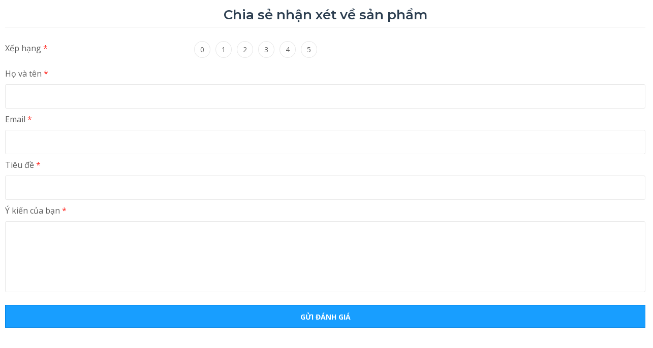

--- FILE ---
content_type: text/html; charset=utf-8
request_url: https://canonthanhmy.com/index.php?option=com_redshop&view=product_rating&tmpl=component&product_id=6731&category_id=136&Itemid=358
body_size: 4317
content:
<!DOCTYPE html>
<html>
	<head>
		<base href="https://canonthanhmy.com/index.php" />
	<meta http-equiv="content-type" content="text/html; charset=utf-8" />
	<meta name="keywords" content="canon, bao hanh canon, bao hanh may in canon, bảo hành canon, may photocopy , máy photocopy, Thanh Mỹ,máy photocopy, máy in, máy fax, máy chiếu, may in" />
	<meta name="description" content="Canon Thành Mỹ - Trung tâm bảo hành máy in Canon - chuyên kinh doanh các thiết bị máy văn phòng như máy photocopy, máy in, máy fax, máy chiếu." />
	
	<title>Máy scan</title>
	<link href="/media/com_redshop/css/select2/select2.css" rel="stylesheet" type="text/css" />
	<link href="/media/com_redshop/css/select2/select2-bootstrap.css" rel="stylesheet" type="text/css" />
	<link href="https://canonthanhmy.com/media/com_redshop/css/bootstrap-grid.css" rel="stylesheet" type="text/css" />
	<script type="application/json" class="joomla-script-options new">{"csrf.token":"42bfbbfea51f019102bbceb14ef4c9ef","system.paths":{"root":"","base":""},"system.keepalive":{"interval":300000,"uri":"\/index.php?option=com_ajax&amp;format=json"},"joomla.jtext":{"JLIB_FORM_FIELD_INVALID":"Tr\u01b0\u1eddng kh\u00f4ng h\u1ee3p l\u1ec7:&#160","COM_REDSHOP_YOUR_MUST_PROVIDE_A_FIRSTNAME":"Vui l\u00f2ng nh\u1eadp t\u00ean","COM_REDSHOP_PRODUCT_OUTOFSTOCK_MESSAGE":"H\u1ebft h\u00e0ng","COM_REDSHOP_PREORDER_PRODUCT_OUTOFSTOCK_MESSAGE":"Xin l\u1ed7i .... S\u1ea3n ph\u1ea9m b\u1ea1n mu\u1ed1n \u0111\u1eb7t h\u00e0ng tr\u01b0\u1edbc hi\u1ec7n t\u1ea1i \u0111\u00e3 h\u1ebft h\u00e0ng.","COM_REDSHOP_PASSWORD_MIN_CHARACTER_LIMIT":"M\u1eadt kh\u1ea9u c\u1ee7a b\u1ea1n ph\u1ea3i c\u00f3 \u00edt nh\u1ea5t 5 k\u00fd t\u1ef1","COM_REDSHOP_YOUR_MUST_PROVIDE_A_VALID_PHONE":"H\u00e3y x\u00e1c \u0111\u1ecbnh m\u1ed9t s\u1ed1 \u0111i\u1ec7n tho\u1ea1i h\u1ee3p l\u1ec7","COM_REDSHOP_IS_REQUIRED":"l\u00e0 b\u1eaft bu\u1ed9c.","COM_REDSHOP_ENTER_NUMBER":"Xin vui l\u00f2ng nh\u1eadp s\u1ed1","COM_REDSHOP_PLEASE_ENTER_COMPANY_NAME":"Vui l\u00f2ng nh\u1eadp t\u00ean c\u00f4ng ty","COM_REDSHOP_YOUR_MUST_PROVIDE_A_LASTNAME":"Vui l\u00f2ng nh\u1eadp h\u1ecd","COM_REDSHOP_YOUR_MUST_PROVIDE_A_ADDRESS":"Vui l\u00f2ng nh\u1eadp \u0111\u1ecba ch\u1ec9","COM_REDSHOP_YOUR_MUST_PROVIDE_A_ZIP":"Vui l\u00f2ng nh\u1eadp m\u00e3 b\u01b0u \u0111i\u1ec7n","COM_REDSHOP_YOUR_MUST_PROVIDE_A_CITY":"Vui l\u00f2ng nh\u1eadp th\u00e0nh ph\u1ed1","COM_REDSHOP_YOUR_MUST_PROVIDE_A_PHONE":"Vui l\u00f2ng nh\u1eadp \u0111i\u1ec7n tho\u1ea1i","COM_REDSHOP_YOU_MUST_PROVIDE_LOGIN_NAME":"Vui l\u00f2ng nh\u1eadp t\u00ean \u0111\u0103ng nh\u1eadp","COM_REDSHOP_PROVIDE_EMAIL_ADDRESS":"Vui l\u00f2ng nh\u1eadp \u0111\u1ecba ch\u1ec9 email","COM_REDSHOP_EMAIL_NOT_MATCH":"\u0110\u1ecba ch\u1ec9 email kh\u00f4ng ph\u00f9 h\u1ee3p","COM_REDSHOP_PASSWORD_NOT_MATCH":"M\u1eadt kh\u1ea9u kh\u00f4ng \u0111\u00fang","COM_REDSHOP_NOT_AVAILABLE":"Kh\u00f4ng c\u00f3 s\u1eb5n","COM_REDSHOP_PLEASE_INSERT_HEIGHT":"Vui l\u00f2ng th\u00eam chi\u1ec1u cao","COM_REDSHOP_PLEASE_INSERT_WIDTH":"Vui l\u00f2ng th\u00eam chi\u1ec1u r\u1ed9ng","COM_REDSHOP_PLEASE_INSERT_DEPTH":"Vui l\u00f2ng th\u00eam \u0110\u1ed9 s\u00e2u","COM_REDSHOP_PLEASE_INSERT_RADIUS":"Vui l\u00f2ng th\u00eam b\u00e1n k\u00ednh","COM_REDSHOP_PLEASE_INSERT_UNIT":"Vui l\u00f2ng th\u00eam \u0111\u01a1n v\u1ecb","COM_REDSHOP_THIS_FIELD_IS_REQUIRED":"M\u1ee5c n\u00e0y l\u00e0 b\u1eaft bu\u1ed9c","COM_REDSHOP_SELECT_SUBSCRIPTION_PLAN":"Vui l\u00f2ng ch\u1ecdn K\u1ebf ho\u1ea1ch \u0111\u0103ng k\u00fd c\u1ee7a b\u1ea1n","COM_REDSHOP_USERNAME_MIN_CHARACTER_LIMIT":"T\u00ean \u0111\u0103ng nh\u1eadp c\u1ee7a b\u1ea1n ph\u1ea3i bao g\u1ed3m \u00edt nh\u1ea5t 2 k\u00fd t\u1ef1","COM_REDSHOP_EAN_MIN_CHARACTER_LIMIT":"Nh\u1eadp 13 ch\u1eef s\u1ed1, kh\u00f4ng c\u00f3 kho\u1ea3ng tr\u1ed1ng","COM_REDSHOP_AVAILABLE_STOCK":"H\u00e0ng c\u00f3 s\u1eb5n"}}</script>
	<script src="/media/redcore/lib/jquery.min.js" type="text/javascript"></script>
	<script src="/media/redcore/lib/jquery-noconflict.js" type="text/javascript"></script>
	<script src="/media/redcore/lib/jquery-migrate.min.js" type="text/javascript"></script>
	<script src="/media/system/js/mootools-core.js?43397dadfcc5db3a2b57324187bb0d0e" type="text/javascript"></script>
	<script src="/media/system/js/core.js?43397dadfcc5db3a2b57324187bb0d0e" type="text/javascript"></script>
	<script src="/media/system/js/mootools-more.js?43397dadfcc5db3a2b57324187bb0d0e" type="text/javascript"></script>
	<!--[if lt IE 9]><script src="/media/system/js/polyfill.event.js?43397dadfcc5db3a2b57324187bb0d0e" type="text/javascript"></script><![endif]-->
	<script src="/media/system/js/keepalive.js?43397dadfcc5db3a2b57324187bb0d0e" type="text/javascript"></script>
	<script src="/media/system/js/punycode.js?43397dadfcc5db3a2b57324187bb0d0e" type="text/javascript"></script>
	<script src="/media/system/js/validate.js?43397dadfcc5db3a2b57324187bb0d0e" type="text/javascript"></script>
	<script src="/media/system/js/html5fallback.js?43397dadfcc5db3a2b57324187bb0d0e" type="text/javascript"></script>
	<script src="/media/com_redshop/js/select2/select2.js" type="text/javascript"></script>
	<script src="/media/com_redshop/js/attribute.js" type="text/javascript"></script>
	<script src="/templates/redcomponent/js/com_redshop/common.js" type="text/javascript"></script>
	<script src="/media/com_redshop/js/redbox.js" type="text/javascript"></script>
	<script src="/media/com_redshop/js/redshop.js" type="text/javascript"></script>
	<script type="text/javascript">
jQuery(function($) {
			 $('.hasTip').each(function() {
				var title = $(this).attr('title');
				if (title) {
					var parts = title.split('::', 2);
					var mtelement = document.id(this);
					mtelement.store('tip:title', parts[0]);
					mtelement.store('tip:text', parts[1]);
				}
			});
			var JTooltips = new Tips($('.hasTip').get(), {"maxTitleChars": 50,"fixed": false});
		});
		(function($)
		{
			$(document).ready(function()
			{
				$('.radio.btn-group label').addClass('btn');
				$('.btn-group label:not(.active)').click(function()
				{
					var label = $(this);
					var input = $('#' + label.attr('for'));

					if (!input.prop('checked')) {
						label.closest('.btn-group').find('label').removeClass('active btn-success btn-danger btn-primary');
						if (input.val() == '') {
							label.addClass('active btn-primary');
						} else if (input.val() == 0) {
							label.addClass('active btn-danger');
						} else {
							label.addClass('active btn-success');
						}
						input.prop('checked', true);
						input.trigger('change');
					}
				});
				$('.btn-group input[checked=checked]').each(function()
				{
					if ($(this).val() == '') {
						$('label[for=' + $(this).attr('id') + ']').addClass('active btn-primary');
					} else if ($(this).val() == 0) {
						$('label[for=' + $(this).attr('id') + ']').addClass('active btn-danger');
					} else {
						$('label[for=' + $(this).attr('id') + ']').addClass('active btn-success');
					}
				});
			});
		})(jQuery);
		
			(function($){
				$(document).ready(function () {
					$('select:not(".disableBootstrapChosen")').select2(
						{width:"auto", dropdownAutoWidth:"auto", formatNoMatches:function () { return "No matches found"; }, formatInputTooShort:function (input, min) { var n = min - input.length; return "Please enter " + n + " more character" + (n == 1? "" : "s"); }, formatInputTooLong:function (input, max) { var n = input.length - max; return "Please delete " + n + " character" + (n == 1? "" : "s"); }, formatSelectionTooBig:function (limit) { return "You can only select " + limit + " item" + (limit == 1 ? "" : "s"); }, formatLoadMore:function (pageNumber) { return "Loading more results..."; }, formatSearching:function () { return "Searching..."; }}
					);

					$('select:not(".disableBootstrapChosen")').on("select2-removed", function(e) {
						if ($(this).val() == null) {
							$(this).val("").trigger("change");
						}
					});
				});
			})(jQuery);
		
			(function($) {
				var RedshopStrings = {"SITE_URL":"https:\/\/canonthanhmy.com\/","AJAX_TOKEN":"42bfbbfea51f019102bbceb14ef4c9ef","AJAX_BASE_URL":"index.php?tmpl=component&option=com_redshop&42bfbbfea51f019102bbceb14ef4c9ef=1","AJAX_CART_BOX":"1","REDSHOP_VIEW":"product_rating","REDSHOP_LAYOUT":null,"CURRENCY_SYMBOL_CONVERT":" \u0111","CURRENCY_CONVERT":1,"PRICE_SEPERATOR":",","CURRENCY_SYMBOL_POSITION":"behind","PRICE_DECIMAL":"0","THOUSAND_SEPERATOR":".","USE_STOCKROOM":"0","USE_AS_CATALOG":0,"AJAX_CART_DISPLAY_TIME":"30000","SHOW_PRICE":1,"BASE_TAX":0,"DEFAULT_QUOTATION_MODE":0,"PRICE_REPLACE":null,"ALLOW_PRE_ORDER":"0","ATTRIBUTE_SCROLLER_THUMB_WIDTH":"50","ATTRIBUTE_SCROLLER_THUMB_HEIGHT":null,"PRODUCT_DETAIL_IS_LIGHTBOX":"1","REQUIRED_VAT_NUMBER":"0","NOOF_SUBATTRIB_THUMB_FOR_SCROLLER":"3","SHOW_QUOTATION_PRICE":"0","AJAX_DETAIL_BOX_WIDTH":"500","AJAX_DETAIL_BOX_HEIGHT":"600","AJAX_BOX_WIDTH":"500","AJAX_BOX_HEIGHT":"150","PRICE_REPLACE_URL":null,"ZERO_PRICE_REPLACE_URL":null,"ZERO_PRICE_REPLACE":"Li\u00ean h\u1ec7","SHOW_PRICE_WITHOUT_VAT":0};
				if (typeof redSHOP == "undefined") {
					redSHOP = {};
					redSHOP.RSConfig = {};
					redSHOP.RSConfig.strings = RedshopStrings;
				}
				else {
					redSHOP.RSConfig.load(RedshopStrings);
				}

				$(document).ready(function(){
					var bootstrapLoaded = (typeof $().carousel == "function");
					var mootoolsLoaded = (typeof MooTools != "undefined");
					if (bootstrapLoaded && mootoolsLoaded) {
						Element.implement({
							hide: function () {
								return this;
							},
							show: function (v) {
								return this;
							},
							slide: function (v) {
								return this;
							}
						});
					}
				});
			})(jQuery);
		
	</script>

		<link rel="stylesheet" href="/templates/redcomponent/css/style.css" type="text/css" />
	<style type="text/css">
		.contentpane #sbox-window
		{
			display: none;
		}
	</style>
	





</head>

	<body class="contentpane">
		<div id="system-message-container">
	</div>

		<script type="text/javascript" language="javascript">
	ratingSubmitButton = function (task) {
		var productRatingForm = document.getElementById('productRatingForm');

		if (document.formvalidator.isValid(productRatingForm)) {
			Joomla.submitform(task, productRatingForm);
		}
	};
</script>
<form name="productRatingForm" action="" method="post"
	  id="productRatingForm" class="form-validate form-vertical">

	<h4 class="title">Chia sẻ nhận xét về sản phẩm</h4>
	<div class="redshop-productrating col-xs-12">
		<div class="row">
			<label class="col-xs-6"><label id="jform_user_rating-lbl" for="jform_user_rating" class="required">
	Xếp hạng<span class="star">&#160;*</span></label>
</label>
			<div class="col-xs-6"><fieldset id="jform_user_rating" class="btn-group required radio"
		required aria-required="true"	>

						
													<input type="radio" id="jform_user_rating0" name="jform[user_rating]" value="0" required aria-required="true" />			<label for="jform_user_rating0" >
				0			</label>
					
													<input type="radio" id="jform_user_rating1" name="jform[user_rating]" value="1" required aria-required="true" />			<label for="jform_user_rating1" >
				1			</label>
					
													<input type="radio" id="jform_user_rating2" name="jform[user_rating]" value="2" required aria-required="true" />			<label for="jform_user_rating2" >
				2			</label>
					
													<input type="radio" id="jform_user_rating3" name="jform[user_rating]" value="3" required aria-required="true" />			<label for="jform_user_rating3" >
				3			</label>
					
													<input type="radio" id="jform_user_rating4" name="jform[user_rating]" value="4" required aria-required="true" />			<label for="jform_user_rating4" >
				4			</label>
					
													<input type="radio" id="jform_user_rating5" name="jform[user_rating]" value="5" required aria-required="true" />			<label for="jform_user_rating5" >
				5			</label>
			</fieldset>
</div>
		</div>

		<div class="row">
			<label class="col-xs-12"><label id="jform_username-lbl" for="jform_username" class="required">
	Họ và tên<span class="star">&#160;*</span></label>
</label>
			<div class="col-xs-12"><input type="text" name="jform[username]" id="jform_username"  value="" class="inputbox required"        required aria-required="true"      />
</div>
		</div>

				<div class="row">
			<label class="col-xs-12"><label id="jform_email-lbl" for="jform_email" class="required">
	Email<span class="star">&#160;*</span></label>
</label>
			<div class="col-xs-12"><input type="email" name="jform[email]" class="validate-email required" id="jform_email" value=""
 size="30"        required aria-required="true"  /></div>
		</div>
		
		<div class="row">
			<label class="col-xs-12"><label id="jform_title-lbl" for="jform_title" class="required">
	Tiêu đề<span class="star">&#160;*</span></label>
</label>
			<div class="col-xs-12"><input type="text" name="jform[title]" id="jform_title"  value="" class="inputbox required"        required aria-required="true"      />
</div>
		</div>

		<div class="row">
			<label class="col-xs-12"><label id="jform_comment-lbl" for="jform_comment" class="required">
	Ý kiến ​​của bạn<span class="star">&#160;*</span></label>
</label>
			<div class="col-xs-12"><textarea name="jform[comment]" id="jform_comment"  cols="40"  rows="10" class="required"      required aria-required="true"     ></textarea></div>
		</div>

				    

                <div class="product_rating">
			<input type="submit" class="btn btn-primary" value="Gửi đánh giá" onclick="ratingSubmitButton('product_rating.submit')">
		</div>
	</div>



	<!-- <p></p> -->

	<input type="hidden" name="option" value="com_redshop"/>
	<input type="hidden" name="view" value="product_rating"/>
	<input type="hidden" name="task" id="task" value=""/>
	<input type="hidden" name="modal" value="1"/>
	<input type="hidden" name="product_id" value="6731"/>
	<input type="hidden" name="category_id" value="0"/>
	<input type="hidden" name="Itemid" value="358"/>
	<input type="hidden" name="42bfbbfea51f019102bbceb14ef4c9ef" value="1" /></form>
<script type="text/javascript">
	 /* radio button*/
    $('#productRatingForm').find('input[type=radio]').each(function(i,e){
       $(this).hide().after('<div class="iconradiobox"></div>');
    });
    $('#productRatingForm').find('.iconradiobox').click(function(i,e){
        $(this).prev().trigger( "click" );
    });
    $('#productRatingForm [type="radio"]').change(function(){

        $('#productRatingForm [type="radio"]').each(function(){
            if( $(this).is(':checked')){
                $(this).next().addClass('radio-checked');
            }else{
                $(this).next().removeClass('radio-checked');
            }
        });
    });
    $('#redshopcomponent #productRatingForm').find('.iconradiobox').each(function(i,e){
        if($(this).prev().is(':checked')){
            $(this).addClass('radio-checked');
        }
    });
    /* END radio button*/
     $("#jform_user_rating").find('.iconradiobox').click(function(event) {
        $(this).prevAll('.iconradiobox').addClass('radio-checked');
	});
</script></div>
	</body>
</html>


--- FILE ---
content_type: text/html; charset=UTF-8
request_url: https://canonthanhmy.com/index.php?tmpl=component&option=com_redshop&42bfbbfea51f019102bbceb14ef4c9ef=1
body_size: -161
content:
{"tax":0}

--- FILE ---
content_type: text/css
request_url: https://canonthanhmy.com/templates/redcomponent/css/style.css
body_size: 42655
content:
@import url('https://fonts.googleapis.com/css?family=Montserrat:300,400,500,600,700');@import url('https://fonts.googleapis.com/css?family=Open+Sans:300,300i,400,400i,600,600i,700,700i,800,800i');html{font-family:sans-serif;-ms-text-size-adjust:100%;-webkit-text-size-adjust:100%}body{margin:0}article,aside,details,figcaption,figure,footer,header,hgroup,main,menu,nav,section,summary{display:block}audio,canvas,progress,video{display:inline-block;vertical-align:baseline}audio:not([controls]){display:none;height:0}[hidden],template{display:none}a{background-color:transparent}a:active,a:hover{outline:0}abbr[title]{border-bottom:1px dotted}b,strong{font-weight:bold}dfn{font-style:italic}h1{font-size:2em;margin:0.67em 0}mark{background:#ff0;color:#000}small{font-size:80%}sub,sup{font-size:75%;line-height:0;position:relative;vertical-align:baseline}sup{top:-0.5em}sub{bottom:-0.25em}img{border:0}svg:not(:root){overflow:hidden}figure{margin:1em 40px}hr{box-sizing:content-box;height:0}pre{overflow:auto}code,kbd,pre,samp{font-family:monospace, monospace;font-size:1em}button,input,optgroup,select,textarea{color:inherit;font:inherit;margin:0}button{overflow:visible}button,select{text-transform:none}button,html input[type="button"],input[type="reset"],input[type="submit"]{-webkit-appearance:button;cursor:pointer}button[disabled],html input[disabled]{cursor:default}button::-moz-focus-inner,input::-moz-focus-inner{border:0;padding:0}input{line-height:normal}input[type="checkbox"],input[type="radio"]{box-sizing:border-box;padding:0}input[type="number"]::-webkit-inner-spin-button,input[type="number"]::-webkit-outer-spin-button{height:auto}input[type="search"]{-webkit-appearance:textfield;box-sizing:content-box}input[type="search"]::-webkit-search-cancel-button,input[type="search"]::-webkit-search-decoration{-webkit-appearance:none}fieldset{border:1px solid #c0c0c0;margin:0 2px;padding:0.35em 0.625em 0.75em}legend{border:0;padding:0}textarea{overflow:auto}optgroup{font-weight:bold}table{border-collapse:collapse;border-spacing:0}td,th{padding:0}@media print{*,*:before,*:after{background:transparent !important;color:#000 !important;box-shadow:none !important;text-shadow:none !important}a,a:visited{text-decoration:underline}a[href]:after{content:" (" attr(href) ")"}abbr[title]:after{content:" (" attr(title) ")"}a[href^="#"]:after,a[href^="javascript:"]:after{content:""}pre,blockquote{border:1px solid #999;page-break-inside:avoid}thead{display:table-header-group}tr,img{page-break-inside:avoid}img{max-width:100% !important}p,h2,.moduletable.filter-listproduct #customFields h4,.moduletable.filter-listproduct .price,.moduletable.filter-listproduct label.title,h3{orphans:3;widows:3}h2,.moduletable.filter-listproduct #customFields h4,.moduletable.filter-listproduct .price,.moduletable.filter-listproduct label.title,h3{page-break-after:avoid}.navbar{display:none}.btn > .caret,.dropup > .btn > .caret{border-top-color:#000 !important}.label{border:1px solid #000}.table{border-collapse:collapse !important}.table td,.table th{background-color:#fff !important}.table-bordered th,.table-bordered td{border:1px solid #ddd !important}}@font-face{font-family:'Glyphicons Halflings';src:url("../fonts/bootstrap/glyphicons-halflings-regular.eot");src:url("../fonts/bootstrap/glyphicons-halflings-regular.eot?#iefix") format('embedded-opentype'), url("../fonts/bootstrap/glyphicons-halflings-regular.woff2") format('woff2'), url("../fonts/bootstrap/glyphicons-halflings-regular.woff") format('woff'), url("../fonts/bootstrap/glyphicons-halflings-regular.ttf") format('truetype'), url("../fonts/bootstrap/glyphicons-halflings-regular.svg#glyphicons_halflingsregular") format('svg');}.glyphicon{position:relative;top:1px;display:inline-block;font-family:'Glyphicons Halflings';font-style:normal;font-weight:normal;line-height:1;-webkit-font-smoothing:antialiased;-moz-osx-font-smoothing:grayscale}.glyphicon-asterisk:before{content:"\002a"}.glyphicon-plus:before{content:"\002b"}.glyphicon-euro:before,.glyphicon-eur:before{content:"\20ac"}.glyphicon-minus:before{content:"\2212"}.glyphicon-cloud:before{content:"\2601"}.glyphicon-envelope:before{content:"\2709"}.glyphicon-pencil:before{content:"\270f"}.glyphicon-glass:before{content:"\e001"}.glyphicon-music:before{content:"\e002"}.glyphicon-search:before{content:"\e003"}.glyphicon-heart:before{content:"\e005"}.glyphicon-star:before{content:"\e006"}.glyphicon-star-empty:before{content:"\e007"}.glyphicon-user:before{content:"\e008"}.glyphicon-film:before{content:"\e009"}.glyphicon-th-large:before{content:"\e010"}.glyphicon-th:before{content:"\e011"}.glyphicon-th-list:before{content:"\e012"}.glyphicon-ok:before{content:"\e013"}.glyphicon-remove:before{content:"\e014"}.glyphicon-zoom-in:before{content:"\e015"}.glyphicon-zoom-out:before{content:"\e016"}.glyphicon-off:before{content:"\e017"}.glyphicon-signal:before{content:"\e018"}.glyphicon-cog:before{content:"\e019"}.glyphicon-trash:before{content:"\e020"}.glyphicon-home:before{content:"\e021"}.glyphicon-file:before{content:"\e022"}.glyphicon-time:before{content:"\e023"}.glyphicon-road:before{content:"\e024"}.glyphicon-download-alt:before{content:"\e025"}.glyphicon-download:before{content:"\e026"}.glyphicon-upload:before{content:"\e027"}.glyphicon-inbox:before{content:"\e028"}.glyphicon-play-circle:before{content:"\e029"}.glyphicon-repeat:before{content:"\e030"}.glyphicon-refresh:before{content:"\e031"}.glyphicon-list-alt:before{content:"\e032"}.glyphicon-lock:before{content:"\e033"}.glyphicon-flag:before{content:"\e034"}.glyphicon-headphones:before{content:"\e035"}.glyphicon-volume-off:before{content:"\e036"}.glyphicon-volume-down:before{content:"\e037"}.glyphicon-volume-up:before{content:"\e038"}.glyphicon-qrcode:before{content:"\e039"}.glyphicon-barcode:before{content:"\e040"}.glyphicon-tag:before{content:"\e041"}.glyphicon-tags:before{content:"\e042"}.glyphicon-book:before{content:"\e043"}.glyphicon-bookmark:before{content:"\e044"}.glyphicon-print:before{content:"\e045"}.glyphicon-camera:before{content:"\e046"}.glyphicon-font:before{content:"\e047"}.glyphicon-bold:before{content:"\e048"}.glyphicon-italic:before{content:"\e049"}.glyphicon-text-height:before{content:"\e050"}.glyphicon-text-width:before{content:"\e051"}.glyphicon-align-left:before{content:"\e052"}.glyphicon-align-center:before{content:"\e053"}.glyphicon-align-right:before{content:"\e054"}.glyphicon-align-justify:before{content:"\e055"}.glyphicon-list:before{content:"\e056"}.glyphicon-indent-left:before{content:"\e057"}.glyphicon-indent-right:before{content:"\e058"}.glyphicon-facetime-video:before{content:"\e059"}.glyphicon-picture:before{content:"\e060"}.glyphicon-map-marker:before{content:"\e062"}.glyphicon-adjust:before{content:"\e063"}.glyphicon-tint:before{content:"\e064"}.glyphicon-edit:before{content:"\e065"}.glyphicon-share:before{content:"\e066"}.glyphicon-check:before{content:"\e067"}.glyphicon-move:before{content:"\e068"}.glyphicon-step-backward:before{content:"\e069"}.glyphicon-fast-backward:before{content:"\e070"}.glyphicon-backward:before{content:"\e071"}.glyphicon-play:before{content:"\e072"}.glyphicon-pause:before{content:"\e073"}.glyphicon-stop:before{content:"\e074"}.glyphicon-forward:before{content:"\e075"}.glyphicon-fast-forward:before{content:"\e076"}.glyphicon-step-forward:before{content:"\e077"}.glyphicon-eject:before{content:"\e078"}.glyphicon-chevron-left:before{content:"\e079"}.glyphicon-chevron-right:before{content:"\e080"}.glyphicon-plus-sign:before{content:"\e081"}.glyphicon-minus-sign:before{content:"\e082"}.glyphicon-remove-sign:before{content:"\e083"}.glyphicon-ok-sign:before{content:"\e084"}.glyphicon-question-sign:before{content:"\e085"}.glyphicon-info-sign:before{content:"\e086"}.glyphicon-screenshot:before{content:"\e087"}.glyphicon-remove-circle:before{content:"\e088"}.glyphicon-ok-circle:before{content:"\e089"}.glyphicon-ban-circle:before{content:"\e090"}.glyphicon-arrow-left:before{content:"\e091"}.glyphicon-arrow-right:before{content:"\e092"}.glyphicon-arrow-up:before{content:"\e093"}.glyphicon-arrow-down:before{content:"\e094"}.glyphicon-share-alt:before{content:"\e095"}.glyphicon-resize-full:before{content:"\e096"}.glyphicon-resize-small:before{content:"\e097"}.glyphicon-exclamation-sign:before{content:"\e101"}.glyphicon-gift:before{content:"\e102"}.glyphicon-leaf:before{content:"\e103"}.glyphicon-fire:before{content:"\e104"}.glyphicon-eye-open:before{content:"\e105"}.glyphicon-eye-close:before{content:"\e106"}.glyphicon-warning-sign:before{content:"\e107"}.glyphicon-plane:before{content:"\e108"}.glyphicon-calendar:before{content:"\e109"}.glyphicon-random:before{content:"\e110"}.glyphicon-comment:before{content:"\e111"}.glyphicon-magnet:before{content:"\e112"}.glyphicon-chevron-up:before{content:"\e113"}.glyphicon-chevron-down:before{content:"\e114"}.glyphicon-retweet:before{content:"\e115"}.glyphicon-shopping-cart:before{content:"\e116"}.glyphicon-folder-close:before{content:"\e117"}.glyphicon-folder-open:before{content:"\e118"}.glyphicon-resize-vertical:before{content:"\e119"}.glyphicon-resize-horizontal:before{content:"\e120"}.glyphicon-hdd:before{content:"\e121"}.glyphicon-bullhorn:before{content:"\e122"}.glyphicon-bell:before{content:"\e123"}.glyphicon-certificate:before{content:"\e124"}.glyphicon-thumbs-up:before{content:"\e125"}.glyphicon-thumbs-down:before{content:"\e126"}.glyphicon-hand-right:before{content:"\e127"}.glyphicon-hand-left:before{content:"\e128"}.glyphicon-hand-up:before{content:"\e129"}.glyphicon-hand-down:before{content:"\e130"}.glyphicon-circle-arrow-right:before{content:"\e131"}.glyphicon-circle-arrow-left:before{content:"\e132"}.glyphicon-circle-arrow-up:before{content:"\e133"}.glyphicon-circle-arrow-down:before{content:"\e134"}.glyphicon-globe:before{content:"\e135"}.glyphicon-wrench:before{content:"\e136"}.glyphicon-tasks:before{content:"\e137"}.glyphicon-filter:before{content:"\e138"}.glyphicon-briefcase:before{content:"\e139"}.glyphicon-fullscreen:before{content:"\e140"}.glyphicon-dashboard:before{content:"\e141"}.glyphicon-paperclip:before{content:"\e142"}.glyphicon-heart-empty:before{content:"\e143"}.glyphicon-link:before{content:"\e144"}.glyphicon-phone:before{content:"\e145"}.glyphicon-pushpin:before{content:"\e146"}.glyphicon-usd:before{content:"\e148"}.glyphicon-gbp:before{content:"\e149"}.glyphicon-sort:before{content:"\e150"}.glyphicon-sort-by-alphabet:before{content:"\e151"}.glyphicon-sort-by-alphabet-alt:before{content:"\e152"}.glyphicon-sort-by-order:before{content:"\e153"}.glyphicon-sort-by-order-alt:before{content:"\e154"}.glyphicon-sort-by-attributes:before{content:"\e155"}.glyphicon-sort-by-attributes-alt:before{content:"\e156"}.glyphicon-unchecked:before{content:"\e157"}.glyphicon-expand:before{content:"\e158"}.glyphicon-collapse-down:before{content:"\e159"}.glyphicon-collapse-up:before{content:"\e160"}.glyphicon-log-in:before{content:"\e161"}.glyphicon-flash:before{content:"\e162"}.glyphicon-log-out:before{content:"\e163"}.glyphicon-new-window:before{content:"\e164"}.glyphicon-record:before{content:"\e165"}.glyphicon-save:before{content:"\e166"}.glyphicon-open:before{content:"\e167"}.glyphicon-saved:before{content:"\e168"}.glyphicon-import:before{content:"\e169"}.glyphicon-export:before{content:"\e170"}.glyphicon-send:before{content:"\e171"}.glyphicon-floppy-disk:before{content:"\e172"}.glyphicon-floppy-saved:before{content:"\e173"}.glyphicon-floppy-remove:before{content:"\e174"}.glyphicon-floppy-save:before{content:"\e175"}.glyphicon-floppy-open:before{content:"\e176"}.glyphicon-credit-card:before{content:"\e177"}.glyphicon-transfer:before{content:"\e178"}.glyphicon-cutlery:before{content:"\e179"}.glyphicon-header:before{content:"\e180"}.glyphicon-compressed:before{content:"\e181"}.glyphicon-earphone:before{content:"\e182"}.glyphicon-phone-alt:before{content:"\e183"}.glyphicon-tower:before{content:"\e184"}.glyphicon-stats:before{content:"\e185"}.glyphicon-sd-video:before{content:"\e186"}.glyphicon-hd-video:before{content:"\e187"}.glyphicon-subtitles:before{content:"\e188"}.glyphicon-sound-stereo:before{content:"\e189"}.glyphicon-sound-dolby:before{content:"\e190"}.glyphicon-sound-5-1:before{content:"\e191"}.glyphicon-sound-6-1:before{content:"\e192"}.glyphicon-sound-7-1:before{content:"\e193"}.glyphicon-copyright-mark:before{content:"\e194"}.glyphicon-registration-mark:before{content:"\e195"}.glyphicon-cloud-download:before{content:"\e197"}.glyphicon-cloud-upload:before{content:"\e198"}.glyphicon-tree-conifer:before{content:"\e199"}.glyphicon-tree-deciduous:before{content:"\e200"}.glyphicon-cd:before{content:"\e201"}.glyphicon-save-file:before{content:"\e202"}.glyphicon-open-file:before{content:"\e203"}.glyphicon-level-up:before{content:"\e204"}.glyphicon-copy:before{content:"\e205"}.glyphicon-paste:before{content:"\e206"}.glyphicon-alert:before{content:"\e209"}.glyphicon-equalizer:before{content:"\e210"}.glyphicon-king:before{content:"\e211"}.glyphicon-queen:before{content:"\e212"}.glyphicon-pawn:before{content:"\e213"}.glyphicon-bishop:before{content:"\e214"}.glyphicon-knight:before{content:"\e215"}.glyphicon-baby-formula:before{content:"\e216"}.glyphicon-tent:before{content:"\26fa"}.glyphicon-blackboard:before{content:"\e218"}.glyphicon-bed:before{content:"\e219"}.glyphicon-apple:before{content:"\f8ff"}.glyphicon-erase:before{content:"\e221"}.glyphicon-hourglass:before{content:"\231b"}.glyphicon-lamp:before{content:"\e223"}.glyphicon-duplicate:before{content:"\e224"}.glyphicon-piggy-bank:before{content:"\e225"}.glyphicon-scissors:before{content:"\e226"}.glyphicon-bitcoin:before{content:"\e227"}.glyphicon-btc:before{content:"\e227"}.glyphicon-xbt:before{content:"\e227"}.glyphicon-yen:before{content:"\00a5"}.glyphicon-jpy:before{content:"\00a5"}.glyphicon-ruble:before{content:"\20bd"}.glyphicon-rub:before{content:"\20bd"}.glyphicon-scale:before{content:"\e230"}.glyphicon-ice-lolly:before{content:"\e231"}.glyphicon-ice-lolly-tasted:before{content:"\e232"}.glyphicon-education:before{content:"\e233"}.glyphicon-option-horizontal:before{content:"\e234"}.glyphicon-option-vertical:before{content:"\e235"}.glyphicon-menu-hamburger:before{content:"\e236"}.glyphicon-modal-window:before{content:"\e237"}.glyphicon-oil:before{content:"\e238"}.glyphicon-grain:before{content:"\e239"}.glyphicon-sunglasses:before{content:"\e240"}.glyphicon-text-size:before{content:"\e241"}.glyphicon-text-color:before{content:"\e242"}.glyphicon-text-background:before{content:"\e243"}.glyphicon-object-align-top:before{content:"\e244"}.glyphicon-object-align-bottom:before{content:"\e245"}.glyphicon-object-align-horizontal:before{content:"\e246"}.glyphicon-object-align-left:before{content:"\e247"}.glyphicon-object-align-vertical:before{content:"\e248"}.glyphicon-object-align-right:before{content:"\e249"}.glyphicon-triangle-right:before{content:"\e250"}.glyphicon-triangle-left:before{content:"\e251"}.glyphicon-triangle-bottom:before{content:"\e252"}.glyphicon-triangle-top:before{content:"\e253"}.glyphicon-console:before{content:"\e254"}.glyphicon-superscript:before{content:"\e255"}.glyphicon-subscript:before{content:"\e256"}.glyphicon-menu-left:before{content:"\e257"}.glyphicon-menu-right:before{content:"\e258"}.glyphicon-menu-down:before{content:"\e259"}.glyphicon-menu-up:before{content:"\e260"}*{-webkit-box-sizing:border-box;-moz-box-sizing:border-box;box-sizing:border-box}*:before,*:after{-webkit-box-sizing:border-box;-moz-box-sizing:border-box;box-sizing:border-box}html{font-size:10px;-webkit-tap-highlight-color:rgba(0, 0, 0, 0)}body{font-family:"Open Sans", Arial, sans-serif;font-size:14px;line-height:1.42857;color:#999;background-color:#fff}input,button,select,textarea{font-family:inherit;font-size:inherit;line-height:inherit}a{color:#999;text-decoration:none}a:hover,a:focus{color:#0083e6;text-decoration:underline}a:focus{outline:5px auto -webkit-focus-ring-color;outline-offset:-2px}figure{margin:0}img{vertical-align:middle}.img-responsive{display:block;max-width:100%;height:auto}.img-rounded{border-radius:6px}.img-thumbnail{padding:4px;line-height:1.42857;background-color:#fff;border:1px solid #ddd;border-radius:4px;-webkit-transition:all 0.2s ease-in-out;-o-transition:all 0.2s ease-in-out;transition:all 0.2s ease-in-out;display:inline-block;max-width:100%;height:auto}.img-circle{border-radius:50%}hr{margin-top:20px;margin-bottom:20px;border:0;border-top:1px solid #fff}.sr-only{position:absolute;width:1px;height:1px;margin:-1px;padding:0;overflow:hidden;clip:rect(0, 0, 0, 0);border:0}.sr-only-focusable:active,.sr-only-focusable:focus{position:static;width:auto;height:auto;margin:0;overflow:visible;clip:auto}[role="button"]{cursor:pointer}h1,h2,.moduletable.filter-listproduct #customFields h4,.moduletable.filter-listproduct .price,.moduletable.filter-listproduct label.title,h3,h4,h5,h6,.h1,.h2,.h3,.h4,.h5,.h6{font-family:"Montserrat", Arial, serif;font-weight:600;line-height:1.1;color:#5d5d5d}h1 small,h2 small,.moduletable.filter-listproduct #customFields h4 small,.moduletable.filter-listproduct .price small,.moduletable.filter-listproduct label.title small,h3 small,h4 small,h5 small,h6 small,.h1 small,.h2 small,.h3 small,.h4 small,.h5 small,.h6 small,h1 .small,h2 .small,.moduletable.filter-listproduct #customFields h4 .small,.moduletable.filter-listproduct .price .small,.moduletable.filter-listproduct label.title .small,h3 .small,h4 .small,h5 .small,h6 .small,.h1 .small,.h2 .small,.h3 .small,.h4 .small,.h5 .small,.h6 .small{font-weight:normal;line-height:1;color:#898989}h1,.h1,h2,.moduletable.filter-listproduct #customFields h4,.moduletable.filter-listproduct .price,.moduletable.filter-listproduct label.title,.h2,h3,.h3{margin-top:20px;margin-bottom:10px}h1 small,.h1 small,h2 small,.moduletable.filter-listproduct #customFields h4 small,.moduletable.filter-listproduct .price small,.moduletable.filter-listproduct label.title small,.h2 small,h3 small,.h3 small,h1 .small,.h1 .small,h2 .small,.moduletable.filter-listproduct #customFields h4 .small,.moduletable.filter-listproduct .price .small,.moduletable.filter-listproduct label.title .small,.h2 .small,h3 .small,.h3 .small{font-size:65%}h4,.h4,h5,.h5,h6,.h6{margin-top:10px;margin-bottom:10px}h4 small,.h4 small,h5 small,.h5 small,h6 small,.h6 small,h4 .small,.h4 .small,h5 .small,.h5 .small,h6 .small,.h6 .small{font-size:75%}h1,.h1{font-size:30px}h2,.moduletable.filter-listproduct #customFields h4,.moduletable.filter-listproduct .price,.moduletable.filter-listproduct label.title,.h2{font-size:25px}h3,.h3{font-size:15px}h4,.h4{font-size:15px}h5,.h5{font-size:14px}h6,.h6{font-size:12px}p{margin:0 0 10px}.lead{margin-bottom:20px;font-size:16px;font-weight:300;line-height:1.4}@media (min-width:768px){.lead{font-size:21px}}small,.small{font-size:85%}mark,.mark{background-color:#fcf8e3;padding:0.2em}.text-left{text-align:left}.text-right{text-align:right}.text-center{text-align:center}.text-justify{text-align:justify}.text-nowrap{white-space:nowrap}.text-lowercase{text-transform:lowercase}.text-uppercase,.initialism{text-transform:uppercase}.text-capitalize{text-transform:capitalize}.text-muted{color:#898989}.text-primary{color:#189eff}a.text-primary:hover,a.text-primary:focus{color:#0084e4}.text-success{color:#3c763d}a.text-success:hover,a.text-success:focus{color:#2b542c}.text-info{color:#31708f}a.text-info:hover,a.text-info:focus{color:#245269}.text-warning{color:#8a6d3b}a.text-warning:hover,a.text-warning:focus{color:#66512c}.text-danger{color:#a94442}a.text-danger:hover,a.text-danger:focus{color:#843534}.bg-primary{color:#fff}.bg-primary{background-color:#189eff}a.bg-primary:hover,a.bg-primary:focus{background-color:#0084e4}.bg-success{background-color:#dff0d8}a.bg-success:hover,a.bg-success:focus{background-color:#c1e2b3}.bg-info{background-color:#d9edf7}a.bg-info:hover,a.bg-info:focus{background-color:#afd9ee}.bg-warning{background-color:#fcf8e3}a.bg-warning:hover,a.bg-warning:focus{background-color:#f7ecb5}.bg-danger{background-color:#f2dede}a.bg-danger:hover,a.bg-danger:focus{background-color:#e4b9b9}.page-header{padding-bottom:9px;margin:40px 0 20px;border-bottom:1px solid #fff}ul,ol{margin-top:0;margin-bottom:10px}ul ul,ol ul,ul ol,ol ol{margin-bottom:0}.list-unstyled{padding-left:0;list-style:none}.list-inline{padding-left:0;list-style:none;margin-left:-5px}.list-inline > li{display:inline-block;padding-left:5px;padding-right:5px}dl{margin-top:0;margin-bottom:20px}dt,dd{line-height:1.42857}dt{font-weight:bold}dd{margin-left:0}.dl-horizontal dd:before,.dl-horizontal dd:after{content:" ";display:table}.dl-horizontal dd:after{clear:both}@media (min-width:768px){.dl-horizontal dt{float:left;width:160px;clear:left;text-align:right;overflow:hidden;text-overflow:ellipsis;white-space:nowrap}.dl-horizontal dd{margin-left:180px}}abbr[title],abbr[data-original-title]{cursor:help;border-bottom:1px dotted #898989}.initialism{font-size:90%}blockquote{padding:10px 20px;margin:0 0 20px;font-size:17.5px;border-left:5px solid #fff}blockquote p:last-child,blockquote ul:last-child,blockquote ol:last-child{margin-bottom:0}blockquote footer,blockquote small,blockquote .small{display:block;font-size:80%;line-height:1.42857;color:#898989}blockquote footer:before,blockquote small:before,blockquote .small:before{content:'\2014 \00A0'}.blockquote-reverse,blockquote.pull-right{padding-right:15px;padding-left:0;border-right:5px solid #fff;border-left:0;text-align:right}.blockquote-reverse footer:before,blockquote.pull-right footer:before,.blockquote-reverse small:before,blockquote.pull-right small:before,.blockquote-reverse .small:before,blockquote.pull-right .small:before{content:''}.blockquote-reverse footer:after,blockquote.pull-right footer:after,.blockquote-reverse small:after,blockquote.pull-right small:after,.blockquote-reverse .small:after,blockquote.pull-right .small:after{content:'\00A0 \2014'}address{margin-bottom:20px;font-style:normal;line-height:1.42857}code,kbd,pre,samp{font-family:Menlo, Monaco, Consolas, "Courier New", monospace}code{padding:2px 4px;font-size:90%;color:#c7254e;background-color:#f9f2f4;border-radius:4px}kbd{padding:2px 4px;font-size:90%;color:#fff;background-color:#333;border-radius:3px;box-shadow:inset 0 -1px 0 rgba(0, 0, 0, .25)}kbd kbd{padding:0;font-size:100%;font-weight:bold;box-shadow:none}pre{display:block;padding:9.5px;margin:0 0 10px;font-size:13px;line-height:1.42857;word-break:break-all;word-wrap:break-word;color:#999;background-color:#f5f5f5;border:1px solid #ccc;border-radius:4px}pre code{padding:0;font-size:inherit;color:inherit;white-space:pre-wrap;background-color:transparent;border-radius:0}.pre-scrollable{max-height:340px;overflow-y:scroll}.container{margin-right:auto;margin-left:auto;padding-left:15px;padding-right:15px}.container:before,.container:after{content:" ";display:table}.container:after{clear:both}@media (min-width:768px){.container{width:750px}}@media (min-width:992px){.container{width:970px}}@media (min-width:1200px){.container{width:1170px}}.container-fluid{margin-right:auto;margin-left:auto;padding-left:15px;padding-right:15px}.container-fluid:before,.container-fluid:after{content:" ";display:table}.container-fluid:after{clear:both}.row{margin-left:-15px;margin-right:-15px}.row:before,.row:after{content:" ";display:table}.row:after{clear:both}.col-xs-1,.col-sm-1,.col-md-1,.col-lg-1,.col-xs-2,.col-sm-2,.col-md-2,.col-lg-2,.col-xs-3,.col-sm-3,.col-md-3,.col-lg-3,.col-xs-4,.col-sm-4,.col-md-4,.col-lg-4,.col-xs-5,.col-sm-5,.col-md-5,.col-lg-5,.col-xs-6,.col-sm-6,.col-md-6,.col-lg-6,.col-xs-7,.col-sm-7,.col-md-7,.col-lg-7,.col-xs-8,.col-sm-8,.col-md-8,.col-lg-8,.col-xs-9,.col-sm-9,.col-md-9,.col-lg-9,.col-xs-10,.col-sm-10,.col-md-10,.col-lg-10,.col-xs-11,.col-sm-11,.col-md-11,.col-lg-11,.col-xs-12,.col-sm-12,.col-md-12,.col-lg-12{position:relative;min-height:1px;padding-left:15px;padding-right:15px}.col-xs-1,.col-xs-2,.col-xs-3,.col-xs-4,.col-xs-5,.col-xs-6,.col-xs-7,.col-xs-8,.col-xs-9,.col-xs-10,.col-xs-11,.col-xs-12{float:left}.col-xs-1{width:8.33333%}.col-xs-2{width:16.66667%}.col-xs-3{width:25%}.col-xs-4{width:33.33333%}.col-xs-5{width:41.66667%}.col-xs-6{width:50%}.col-xs-7{width:58.33333%}.col-xs-8{width:66.66667%}.col-xs-9{width:75%}.col-xs-10{width:83.33333%}.col-xs-11{width:91.66667%}.col-xs-12{width:100%}.col-xs-pull-0{right:auto}.col-xs-pull-1{right:8.33333%}.col-xs-pull-2{right:16.66667%}.col-xs-pull-3{right:25%}.col-xs-pull-4{right:33.33333%}.col-xs-pull-5{right:41.66667%}.col-xs-pull-6{right:50%}.col-xs-pull-7{right:58.33333%}.col-xs-pull-8{right:66.66667%}.col-xs-pull-9{right:75%}.col-xs-pull-10{right:83.33333%}.col-xs-pull-11{right:91.66667%}.col-xs-pull-12{right:100%}.col-xs-push-0{left:auto}.col-xs-push-1{left:8.33333%}.col-xs-push-2{left:16.66667%}.col-xs-push-3{left:25%}.col-xs-push-4{left:33.33333%}.col-xs-push-5{left:41.66667%}.col-xs-push-6{left:50%}.col-xs-push-7{left:58.33333%}.col-xs-push-8{left:66.66667%}.col-xs-push-9{left:75%}.col-xs-push-10{left:83.33333%}.col-xs-push-11{left:91.66667%}.col-xs-push-12{left:100%}.col-xs-offset-0{margin-left:0%}.col-xs-offset-1{margin-left:8.33333%}.col-xs-offset-2{margin-left:16.66667%}.col-xs-offset-3{margin-left:25%}.col-xs-offset-4{margin-left:33.33333%}.col-xs-offset-5{margin-left:41.66667%}.col-xs-offset-6{margin-left:50%}.col-xs-offset-7{margin-left:58.33333%}.col-xs-offset-8{margin-left:66.66667%}.col-xs-offset-9{margin-left:75%}.col-xs-offset-10{margin-left:83.33333%}.col-xs-offset-11{margin-left:91.66667%}.col-xs-offset-12{margin-left:100%}@media (min-width:768px){.col-sm-1,.col-sm-2,.col-sm-3,.col-sm-4,.col-sm-5,.col-sm-6,.col-sm-7,.col-sm-8,.col-sm-9,.col-sm-10,.col-sm-11,.col-sm-12{float:left}.col-sm-1{width:8.33333%}.col-sm-2{width:16.66667%}.col-sm-3{width:25%}.col-sm-4{width:33.33333%}.col-sm-5{width:41.66667%}.col-sm-6{width:50%}.col-sm-7{width:58.33333%}.col-sm-8{width:66.66667%}.col-sm-9{width:75%}.col-sm-10{width:83.33333%}.col-sm-11{width:91.66667%}.col-sm-12{width:100%}.col-sm-pull-0{right:auto}.col-sm-pull-1{right:8.33333%}.col-sm-pull-2{right:16.66667%}.col-sm-pull-3{right:25%}.col-sm-pull-4{right:33.33333%}.col-sm-pull-5{right:41.66667%}.col-sm-pull-6{right:50%}.col-sm-pull-7{right:58.33333%}.col-sm-pull-8{right:66.66667%}.col-sm-pull-9{right:75%}.col-sm-pull-10{right:83.33333%}.col-sm-pull-11{right:91.66667%}.col-sm-pull-12{right:100%}.col-sm-push-0{left:auto}.col-sm-push-1{left:8.33333%}.col-sm-push-2{left:16.66667%}.col-sm-push-3{left:25%}.col-sm-push-4{left:33.33333%}.col-sm-push-5{left:41.66667%}.col-sm-push-6{left:50%}.col-sm-push-7{left:58.33333%}.col-sm-push-8{left:66.66667%}.col-sm-push-9{left:75%}.col-sm-push-10{left:83.33333%}.col-sm-push-11{left:91.66667%}.col-sm-push-12{left:100%}.col-sm-offset-0{margin-left:0%}.col-sm-offset-1{margin-left:8.33333%}.col-sm-offset-2{margin-left:16.66667%}.col-sm-offset-3{margin-left:25%}.col-sm-offset-4{margin-left:33.33333%}.col-sm-offset-5{margin-left:41.66667%}.col-sm-offset-6{margin-left:50%}.col-sm-offset-7{margin-left:58.33333%}.col-sm-offset-8{margin-left:66.66667%}.col-sm-offset-9{margin-left:75%}.col-sm-offset-10{margin-left:83.33333%}.col-sm-offset-11{margin-left:91.66667%}.col-sm-offset-12{margin-left:100%}}@media (min-width:992px){.col-md-1,.col-md-2,.col-md-3,.col-md-4,.col-md-5,.col-md-6,.col-md-7,.col-md-8,.col-md-9,.col-md-10,.col-md-11,.col-md-12{float:left}.col-md-1{width:8.33333%}.col-md-2{width:16.66667%}.col-md-3{width:25%}.col-md-4{width:33.33333%}.col-md-5{width:41.66667%}.col-md-6{width:50%}.col-md-7{width:58.33333%}.col-md-8{width:66.66667%}.col-md-9{width:75%}.col-md-10{width:83.33333%}.col-md-11{width:91.66667%}.col-md-12{width:100%}.col-md-pull-0{right:auto}.col-md-pull-1{right:8.33333%}.col-md-pull-2{right:16.66667%}.col-md-pull-3{right:25%}.col-md-pull-4{right:33.33333%}.col-md-pull-5{right:41.66667%}.col-md-pull-6{right:50%}.col-md-pull-7{right:58.33333%}.col-md-pull-8{right:66.66667%}.col-md-pull-9{right:75%}.col-md-pull-10{right:83.33333%}.col-md-pull-11{right:91.66667%}.col-md-pull-12{right:100%}.col-md-push-0{left:auto}.col-md-push-1{left:8.33333%}.col-md-push-2{left:16.66667%}.col-md-push-3{left:25%}.col-md-push-4{left:33.33333%}.col-md-push-5{left:41.66667%}.col-md-push-6{left:50%}.col-md-push-7{left:58.33333%}.col-md-push-8{left:66.66667%}.col-md-push-9{left:75%}.col-md-push-10{left:83.33333%}.col-md-push-11{left:91.66667%}.col-md-push-12{left:100%}.col-md-offset-0{margin-left:0%}.col-md-offset-1{margin-left:8.33333%}.col-md-offset-2{margin-left:16.66667%}.col-md-offset-3{margin-left:25%}.col-md-offset-4{margin-left:33.33333%}.col-md-offset-5{margin-left:41.66667%}.col-md-offset-6{margin-left:50%}.col-md-offset-7{margin-left:58.33333%}.col-md-offset-8{margin-left:66.66667%}.col-md-offset-9{margin-left:75%}.col-md-offset-10{margin-left:83.33333%}.col-md-offset-11{margin-left:91.66667%}.col-md-offset-12{margin-left:100%}}@media (min-width:1200px){.col-lg-1,.col-lg-2,.col-lg-3,.col-lg-4,.col-lg-5,.col-lg-6,.col-lg-7,.col-lg-8,.col-lg-9,.col-lg-10,.col-lg-11,.col-lg-12{float:left}.col-lg-1{width:8.33333%}.col-lg-2{width:16.66667%}.col-lg-3{width:25%}.col-lg-4{width:33.33333%}.col-lg-5{width:41.66667%}.col-lg-6{width:50%}.col-lg-7{width:58.33333%}.col-lg-8{width:66.66667%}.col-lg-9{width:75%}.col-lg-10{width:83.33333%}.col-lg-11{width:91.66667%}.col-lg-12{width:100%}.col-lg-pull-0{right:auto}.col-lg-pull-1{right:8.33333%}.col-lg-pull-2{right:16.66667%}.col-lg-pull-3{right:25%}.col-lg-pull-4{right:33.33333%}.col-lg-pull-5{right:41.66667%}.col-lg-pull-6{right:50%}.col-lg-pull-7{right:58.33333%}.col-lg-pull-8{right:66.66667%}.col-lg-pull-9{right:75%}.col-lg-pull-10{right:83.33333%}.col-lg-pull-11{right:91.66667%}.col-lg-pull-12{right:100%}.col-lg-push-0{left:auto}.col-lg-push-1{left:8.33333%}.col-lg-push-2{left:16.66667%}.col-lg-push-3{left:25%}.col-lg-push-4{left:33.33333%}.col-lg-push-5{left:41.66667%}.col-lg-push-6{left:50%}.col-lg-push-7{left:58.33333%}.col-lg-push-8{left:66.66667%}.col-lg-push-9{left:75%}.col-lg-push-10{left:83.33333%}.col-lg-push-11{left:91.66667%}.col-lg-push-12{left:100%}.col-lg-offset-0{margin-left:0%}.col-lg-offset-1{margin-left:8.33333%}.col-lg-offset-2{margin-left:16.66667%}.col-lg-offset-3{margin-left:25%}.col-lg-offset-4{margin-left:33.33333%}.col-lg-offset-5{margin-left:41.66667%}.col-lg-offset-6{margin-left:50%}.col-lg-offset-7{margin-left:58.33333%}.col-lg-offset-8{margin-left:66.66667%}.col-lg-offset-9{margin-left:75%}.col-lg-offset-10{margin-left:83.33333%}.col-lg-offset-11{margin-left:91.66667%}.col-lg-offset-12{margin-left:100%}}table{background-color:transparent}caption{padding-top:8px;padding-bottom:8px;color:#898989;text-align:left}th{text-align:left}.table{width:100%;max-width:100%;margin-bottom:20px}.table > thead > tr > th,.table > tbody > tr > th,.table > tfoot > tr > th,.table > thead > tr > td,.table > tbody > tr > td,.table > tfoot > tr > td{padding:8px;line-height:1.42857;vertical-align:top;border-top:1px solid #ddd}.table > thead > tr > th{vertical-align:bottom;border-bottom:2px solid #ddd}.table > caption + thead > tr:first-child > th,.table > colgroup + thead > tr:first-child > th,.table > thead:first-child > tr:first-child > th,.table > caption + thead > tr:first-child > td,.table > colgroup + thead > tr:first-child > td,.table > thead:first-child > tr:first-child > td{border-top:0}.table > tbody + tbody{border-top:2px solid #ddd}.table .table{background-color:#fff}.table-condensed > thead > tr > th,.table-condensed > tbody > tr > th,.table-condensed > tfoot > tr > th,.table-condensed > thead > tr > td,.table-condensed > tbody > tr > td,.table-condensed > tfoot > tr > td{padding:5px}.table-bordered{border:1px solid #ddd}.table-bordered > thead > tr > th,.table-bordered > tbody > tr > th,.table-bordered > tfoot > tr > th,.table-bordered > thead > tr > td,.table-bordered > tbody > tr > td,.table-bordered > tfoot > tr > td{border:1px solid #ddd}.table-bordered > thead > tr > th,.table-bordered > thead > tr > td{border-bottom-width:2px}.table-striped > tbody > tr:nth-of-type(odd){background-color:#f9f9f9}.table-hover > tbody > tr:hover{background-color:#f5f5f5}table col[class*="col-"]{position:static;float:none;display:table-column}table td[class*="col-"],table th[class*="col-"]{position:static;float:none;display:table-cell}.table > thead > tr > td.active,.table > tbody > tr > td.active,.table > tfoot > tr > td.active,.table > thead > tr > th.active,.table > tbody > tr > th.active,.table > tfoot > tr > th.active,.table > thead > tr.active > td,.table > tbody > tr.active > td,.table > tfoot > tr.active > td,.table > thead > tr.active > th,.table > tbody > tr.active > th,.table > tfoot > tr.active > th{background-color:#f5f5f5}.table-hover > tbody > tr > td.active:hover,.table-hover > tbody > tr > th.active:hover,.table-hover > tbody > tr.active:hover > td,.table-hover > tbody > tr:hover > .active,.table-hover > tbody > tr.active:hover > th{background-color:#e8e8e8}.table > thead > tr > td.success,.table > tbody > tr > td.success,.table > tfoot > tr > td.success,.table > thead > tr > th.success,.table > tbody > tr > th.success,.table > tfoot > tr > th.success,.table > thead > tr.success > td,.table > tbody > tr.success > td,.table > tfoot > tr.success > td,.table > thead > tr.success > th,.table > tbody > tr.success > th,.table > tfoot > tr.success > th{background-color:#dff0d8}.table-hover > tbody > tr > td.success:hover,.table-hover > tbody > tr > th.success:hover,.table-hover > tbody > tr.success:hover > td,.table-hover > tbody > tr:hover > .success,.table-hover > tbody > tr.success:hover > th{background-color:#d0e9c6}.table > thead > tr > td.info,.table > tbody > tr > td.info,.table > tfoot > tr > td.info,.table > thead > tr > th.info,.table > tbody > tr > th.info,.table > tfoot > tr > th.info,.table > thead > tr.info > td,.table > tbody > tr.info > td,.table > tfoot > tr.info > td,.table > thead > tr.info > th,.table > tbody > tr.info > th,.table > tfoot > tr.info > th{background-color:#d9edf7}.table-hover > tbody > tr > td.info:hover,.table-hover > tbody > tr > th.info:hover,.table-hover > tbody > tr.info:hover > td,.table-hover > tbody > tr:hover > .info,.table-hover > tbody > tr.info:hover > th{background-color:#c4e3f3}.table > thead > tr > td.warning,.table > tbody > tr > td.warning,.table > tfoot > tr > td.warning,.table > thead > tr > th.warning,.table > tbody > tr > th.warning,.table > tfoot > tr > th.warning,.table > thead > tr.warning > td,.table > tbody > tr.warning > td,.table > tfoot > tr.warning > td,.table > thead > tr.warning > th,.table > tbody > tr.warning > th,.table > tfoot > tr.warning > th{background-color:#fcf8e3}.table-hover > tbody > tr > td.warning:hover,.table-hover > tbody > tr > th.warning:hover,.table-hover > tbody > tr.warning:hover > td,.table-hover > tbody > tr:hover > .warning,.table-hover > tbody > tr.warning:hover > th{background-color:#faf2cc}.table > thead > tr > td.danger,.table > tbody > tr > td.danger,.table > tfoot > tr > td.danger,.table > thead > tr > th.danger,.table > tbody > tr > th.danger,.table > tfoot > tr > th.danger,.table > thead > tr.danger > td,.table > tbody > tr.danger > td,.table > tfoot > tr.danger > td,.table > thead > tr.danger > th,.table > tbody > tr.danger > th,.table > tfoot > tr.danger > th{background-color:#f2dede}.table-hover > tbody > tr > td.danger:hover,.table-hover > tbody > tr > th.danger:hover,.table-hover > tbody > tr.danger:hover > td,.table-hover > tbody > tr:hover > .danger,.table-hover > tbody > tr.danger:hover > th{background-color:#ebcccc}.table-responsive{overflow-x:auto;min-height:0.01%}@media screen and (max-width:767px){.table-responsive{width:100%;margin-bottom:15px;overflow-y:hidden;-ms-overflow-style:-ms-autohiding-scrollbar;border:1px solid #ddd}.table-responsive > .table{margin-bottom:0}.table-responsive > .table > thead > tr > th,.table-responsive > .table > tbody > tr > th,.table-responsive > .table > tfoot > tr > th,.table-responsive > .table > thead > tr > td,.table-responsive > .table > tbody > tr > td,.table-responsive > .table > tfoot > tr > td{white-space:nowrap}.table-responsive > .table-bordered{border:0}.table-responsive > .table-bordered > thead > tr > th:first-child,.table-responsive > .table-bordered > tbody > tr > th:first-child,.table-responsive > .table-bordered > tfoot > tr > th:first-child,.table-responsive > .table-bordered > thead > tr > td:first-child,.table-responsive > .table-bordered > tbody > tr > td:first-child,.table-responsive > .table-bordered > tfoot > tr > td:first-child{border-left:0}.table-responsive > .table-bordered > thead > tr > th:last-child,.table-responsive > .table-bordered > tbody > tr > th:last-child,.table-responsive > .table-bordered > tfoot > tr > th:last-child,.table-responsive > .table-bordered > thead > tr > td:last-child,.table-responsive > .table-bordered > tbody > tr > td:last-child,.table-responsive > .table-bordered > tfoot > tr > td:last-child{border-right:0}.table-responsive > .table-bordered > tbody > tr:last-child > th,.table-responsive > .table-bordered > tfoot > tr:last-child > th,.table-responsive > .table-bordered > tbody > tr:last-child > td,.table-responsive > .table-bordered > tfoot > tr:last-child > td{border-bottom:0}}fieldset{padding:0;margin:0;border:0;min-width:0}legend{display:block;width:100%;padding:0;margin-bottom:20px;font-size:21px;line-height:inherit;color:#999;border:0;border-bottom:1px solid #e5e5e5}label{display:inline-block;max-width:100%;margin-bottom:5px;font-weight:bold}input[type="search"]{-webkit-box-sizing:border-box;-moz-box-sizing:border-box;box-sizing:border-box}input[type="radio"],input[type="checkbox"]{margin:4px 0 0;margin-top:1px \9;line-height:normal}input[type="file"]{display:block}input[type="range"]{display:block;width:100%}select[multiple],select[size]{height:auto}input[type="file"]:focus,input[type="radio"]:focus,input[type="checkbox"]:focus{outline:5px auto -webkit-focus-ring-color;outline-offset:-2px}output{display:block;padding-top:13px;font-size:14px;line-height:1.42857;color:#4a4a4a}.form-control{display:block;width:100%;height:46px;padding:12px 12px;font-size:14px;line-height:1.42857;color:#4a4a4a;background-color:#fff;background-image:none;border:1px solid #ccc;border-radius:4px;-webkit-box-shadow:inset 0 1px 1px rgba(0, 0, 0, .075);box-shadow:inset 0 1px 1px rgba(0, 0, 0, .075);-webkit-transition:border-color ease-in-out 0.15s, box-shadow ease-in-out 0.15s;-o-transition:border-color ease-in-out 0.15s, box-shadow ease-in-out 0.15s;transition:border-color ease-in-out 0.15s, box-shadow ease-in-out 0.15s}.form-control:focus{border-color:#66afe9;outline:0;-webkit-box-shadow:inset 0 1px 1px rgba(0, 0, 0, .075), 0 0 8px rgba(102, 175, 233, .6);box-shadow:inset 0 1px 1px rgba(0, 0, 0, .075), 0 0 8px rgba(102, 175, 233, .6)}.form-control::-moz-placeholder{color:#999;opacity:1}.form-control:-ms-input-placeholder{color:#999}.form-control::-webkit-input-placeholder{color:#999}.form-control::-ms-expand{border:0;background-color:transparent}.form-control[disabled],.form-control[readonly],fieldset[disabled] .form-control{background-color:#fff;opacity:1}.form-control[disabled],fieldset[disabled] .form-control{cursor:not-allowed}textarea.form-control{height:auto}input[type="search"]{-webkit-appearance:none}@media screen and (-webkit-min-device-pixel-ratio:0){input[type="date"].form-control,input[type="time"].form-control,input[type="datetime-local"].form-control,input[type="month"].form-control{line-height:46px}input[type="date"].input-sm,.input-group-sm > input.form-control[type="date"],.input-group-sm > input.input-group-addon[type="date"],.input-group-sm > .input-group-btn > input.btn[type="date"],input[type="time"].input-sm,.input-group-sm > input.form-control[type="time"],.input-group-sm > input.input-group-addon[type="time"],.input-group-sm > .input-group-btn > input.btn[type="time"],input[type="datetime-local"].input-sm,.input-group-sm > input.form-control[type="datetime-local"],.input-group-sm > input.input-group-addon[type="datetime-local"],.input-group-sm > .input-group-btn > input.btn[type="datetime-local"],input[type="month"].input-sm,.input-group-sm > input.form-control[type="month"],.input-group-sm > input.input-group-addon[type="month"],.input-group-sm > .input-group-btn > input.btn[type="month"],.input-group-sm input[type="date"],.input-group-sm input[type="time"],.input-group-sm input[type="datetime-local"],.input-group-sm input[type="month"]{line-height:30px}input[type="date"].input-lg,.input-group-lg > input.form-control[type="date"],.input-group-lg > input.input-group-addon[type="date"],.input-group-lg > .input-group-btn > input.btn[type="date"],input[type="time"].input-lg,.input-group-lg > input.form-control[type="time"],.input-group-lg > input.input-group-addon[type="time"],.input-group-lg > .input-group-btn > input.btn[type="time"],input[type="datetime-local"].input-lg,.input-group-lg > input.form-control[type="datetime-local"],.input-group-lg > input.input-group-addon[type="datetime-local"],.input-group-lg > .input-group-btn > input.btn[type="datetime-local"],input[type="month"].input-lg,.input-group-lg > input.form-control[type="month"],.input-group-lg > input.input-group-addon[type="month"],.input-group-lg > .input-group-btn > input.btn[type="month"],.input-group-lg input[type="date"],.input-group-lg input[type="time"],.input-group-lg input[type="datetime-local"],.input-group-lg input[type="month"]{line-height:46px}}.form-group{margin-bottom:15px}.radio,.checkbox{position:relative;display:block;margin-top:10px;margin-bottom:10px}.radio label,.checkbox label{min-height:20px;padding-left:20px;margin-bottom:0;font-weight:normal;cursor:pointer}.radio input[type="radio"],.radio-inline input[type="radio"],.checkbox input[type="checkbox"],.checkbox-inline input[type="checkbox"]{position:absolute;margin-left:-20px;margin-top:4px \9}.radio + .radio,.checkbox + .checkbox{margin-top:-5px}.radio-inline,.checkbox-inline{position:relative;display:inline-block;padding-left:20px;margin-bottom:0;vertical-align:middle;font-weight:normal;cursor:pointer}.radio-inline + .radio-inline,.checkbox-inline + .checkbox-inline{margin-top:0;margin-left:10px}input[type="radio"][disabled],input[type="checkbox"][disabled],input[type="radio"].disabled,input[type="checkbox"].disabled,fieldset[disabled] input[type="radio"],fieldset[disabled] input[type="checkbox"]{cursor:not-allowed}.radio-inline.disabled,.checkbox-inline.disabled,fieldset[disabled] .radio-inline,fieldset[disabled] .checkbox-inline{cursor:not-allowed}.radio.disabled label,.checkbox.disabled label,fieldset[disabled] .radio label,fieldset[disabled] .checkbox label{cursor:not-allowed}.form-control-static{padding-top:13px;padding-bottom:13px;margin-bottom:0;min-height:34px}.form-control-static.input-lg,.input-group-lg > .form-control.form-control-static,.input-group-lg > .input-group-addon.form-control-static,.input-group-lg > .input-group-btn > .btn.form-control-static,.form-control-static.input-sm,.input-group-sm > .form-control.form-control-static,.input-group-sm > .input-group-addon.form-control-static,.input-group-sm > .input-group-btn > .btn.form-control-static{padding-left:0;padding-right:0}.input-sm,.input-group-sm > .form-control,.input-group-sm > .input-group-addon,.input-group-sm > .input-group-btn > .btn{height:30px;padding:5px 10px;font-size:12px;line-height:1.5;border-radius:3px}select.input-sm,.input-group-sm > select.form-control,.input-group-sm > select.input-group-addon,.input-group-sm > .input-group-btn > select.btn{height:30px;line-height:30px}textarea.input-sm,.input-group-sm > textarea.form-control,.input-group-sm > textarea.input-group-addon,.input-group-sm > .input-group-btn > textarea.btn,select[multiple].input-sm,.input-group-sm > select.form-control[multiple],.input-group-sm > select.input-group-addon[multiple],.input-group-sm > .input-group-btn > select.btn[multiple]{height:auto}.form-group-sm .form-control{height:30px;padding:5px 10px;font-size:12px;line-height:1.5;border-radius:3px}.form-group-sm select.form-control{height:30px;line-height:30px}.form-group-sm textarea.form-control,.form-group-sm select[multiple].form-control{height:auto}.form-group-sm .form-control-static{height:30px;min-height:32px;padding:6px 10px;font-size:12px;line-height:1.5}.input-lg,.input-group-lg > .form-control,.input-group-lg > .input-group-addon,.input-group-lg > .input-group-btn > .btn{height:46px;padding:10px 16px;font-size:18px;line-height:1.33333;border-radius:6px}select.input-lg,.input-group-lg > select.form-control,.input-group-lg > select.input-group-addon,.input-group-lg > .input-group-btn > select.btn{height:46px;line-height:46px}textarea.input-lg,.input-group-lg > textarea.form-control,.input-group-lg > textarea.input-group-addon,.input-group-lg > .input-group-btn > textarea.btn,select[multiple].input-lg,.input-group-lg > select.form-control[multiple],.input-group-lg > select.input-group-addon[multiple],.input-group-lg > .input-group-btn > select.btn[multiple]{height:auto}.form-group-lg .form-control{height:46px;padding:10px 16px;font-size:18px;line-height:1.33333;border-radius:6px}.form-group-lg select.form-control{height:46px;line-height:46px}.form-group-lg textarea.form-control,.form-group-lg select[multiple].form-control{height:auto}.form-group-lg .form-control-static{height:46px;min-height:38px;padding:11px 16px;font-size:18px;line-height:1.33333}.has-feedback{position:relative}.has-feedback .form-control{padding-right:57.5px}.form-control-feedback{position:absolute;top:0;right:0;z-index:2;display:block;width:46px;height:46px;line-height:46px;text-align:center;pointer-events:none}.input-lg + .form-control-feedback,.input-group-lg > .form-control + .form-control-feedback,.input-group-lg > .input-group-addon + .form-control-feedback,.input-group-lg > .input-group-btn > .btn + .form-control-feedback,.input-group-lg + .form-control-feedback,.form-group-lg .form-control + .form-control-feedback{width:46px;height:46px;line-height:46px}.input-sm + .form-control-feedback,.input-group-sm > .form-control + .form-control-feedback,.input-group-sm > .input-group-addon + .form-control-feedback,.input-group-sm > .input-group-btn > .btn + .form-control-feedback,.input-group-sm + .form-control-feedback,.form-group-sm .form-control + .form-control-feedback{width:30px;height:30px;line-height:30px}.has-success .help-block,.has-success .control-label,.has-success .radio,.has-success .checkbox,.has-success .radio-inline,.has-success .checkbox-inline,.has-success.radio label,.has-success.checkbox label,.has-success.radio-inline label,.has-success.checkbox-inline label{color:#3c763d}.has-success .form-control{border-color:#3c763d;-webkit-box-shadow:inset 0 1px 1px rgba(0, 0, 0, .075);box-shadow:inset 0 1px 1px rgba(0, 0, 0, .075)}.has-success .form-control:focus{border-color:#2b542c;-webkit-box-shadow:inset 0 1px 1px rgba(0, 0, 0, .075), 0 0 6px #67b168;box-shadow:inset 0 1px 1px rgba(0, 0, 0, .075), 0 0 6px #67b168}.has-success .input-group-addon{color:#3c763d;border-color:#3c763d;background-color:#dff0d8}.has-success .form-control-feedback{color:#3c763d}.has-warning .help-block,.has-warning .control-label,.has-warning .radio,.has-warning .checkbox,.has-warning .radio-inline,.has-warning .checkbox-inline,.has-warning.radio label,.has-warning.checkbox label,.has-warning.radio-inline label,.has-warning.checkbox-inline label{color:#8a6d3b}.has-warning .form-control{border-color:#8a6d3b;-webkit-box-shadow:inset 0 1px 1px rgba(0, 0, 0, .075);box-shadow:inset 0 1px 1px rgba(0, 0, 0, .075)}.has-warning .form-control:focus{border-color:#66512c;-webkit-box-shadow:inset 0 1px 1px rgba(0, 0, 0, .075), 0 0 6px #c0a16b;box-shadow:inset 0 1px 1px rgba(0, 0, 0, .075), 0 0 6px #c0a16b}.has-warning .input-group-addon{color:#8a6d3b;border-color:#8a6d3b;background-color:#fcf8e3}.has-warning .form-control-feedback{color:#8a6d3b}.has-error .help-block,.has-error .control-label,.has-error .radio,.has-error .checkbox,.has-error .radio-inline,.has-error .checkbox-inline,.has-error.radio label,.has-error.checkbox label,.has-error.radio-inline label,.has-error.checkbox-inline label{color:#a94442}.has-error .form-control{border-color:#a94442;-webkit-box-shadow:inset 0 1px 1px rgba(0, 0, 0, .075);box-shadow:inset 0 1px 1px rgba(0, 0, 0, .075)}.has-error .form-control:focus{border-color:#843534;-webkit-box-shadow:inset 0 1px 1px rgba(0, 0, 0, .075), 0 0 6px #ce8483;box-shadow:inset 0 1px 1px rgba(0, 0, 0, .075), 0 0 6px #ce8483}.has-error .input-group-addon{color:#a94442;border-color:#a94442;background-color:#f2dede}.has-error .form-control-feedback{color:#a94442}.has-feedback label ~ .form-control-feedback{top:25px}.has-feedback label.sr-only ~ .form-control-feedback{top:0}.help-block{display:block;margin-top:5px;margin-bottom:10px;color:#d9d9d9}@media (min-width:768px){.form-inline .form-group{display:inline-block;margin-bottom:0;vertical-align:middle}.form-inline .form-control{display:inline-block;width:auto;vertical-align:middle}.form-inline .form-control-static{display:inline-block}.form-inline .input-group{display:inline-table;vertical-align:middle}.form-inline .input-group .input-group-addon,.form-inline .input-group .input-group-btn,.form-inline .input-group .form-control{width:auto}.form-inline .input-group > .form-control{width:100%}.form-inline .control-label{margin-bottom:0;vertical-align:middle}.form-inline .radio,.form-inline .checkbox{display:inline-block;margin-top:0;margin-bottom:0;vertical-align:middle}.form-inline .radio label,.form-inline .checkbox label{padding-left:0}.form-inline .radio input[type="radio"],.form-inline .checkbox input[type="checkbox"]{position:relative;margin-left:0}.form-inline .has-feedback .form-control-feedback{top:0}}.form-horizontal .radio,.form-horizontal .checkbox,.form-horizontal .radio-inline,.form-horizontal .checkbox-inline{margin-top:0;margin-bottom:0;padding-top:13px}.form-horizontal .radio,.form-horizontal .checkbox{min-height:33px}.form-horizontal .form-group{margin-left:-15px;margin-right:-15px}.form-horizontal .form-group:before,.form-horizontal .form-group:after{content:" ";display:table}.form-horizontal .form-group:after{clear:both}@media (min-width:768px){.form-horizontal .control-label{text-align:right;margin-bottom:0;padding-top:13px}}.form-horizontal .has-feedback .form-control-feedback{right:15px}@media (min-width:768px){.form-horizontal .form-group-lg .control-label{padding-top:11px;font-size:18px}}@media (min-width:768px){.form-horizontal .form-group-sm .control-label{padding-top:6px;font-size:12px}}.btn{display:inline-block;margin-bottom:0;font-weight:normal;text-align:center;vertical-align:middle;touch-action:manipulation;cursor:pointer;background-image:none;border:1px solid transparent;white-space:nowrap;padding:12px 12px;font-size:14px;line-height:1.42857;border-radius:4px;-webkit-user-select:none;-moz-user-select:none;-ms-user-select:none;user-select:none}.btn:focus,.btn:active:focus,.btn.active:focus,.btn.focus,.btn:active.focus,.btn.active.focus{outline:5px auto -webkit-focus-ring-color;outline-offset:-2px}.btn:hover,.btn:focus,.btn.focus{color:#333;text-decoration:none}.btn:active,.btn.active{outline:0;background-image:none;-webkit-box-shadow:inset 0 3px 5px rgba(0, 0, 0, .125);box-shadow:inset 0 3px 5px rgba(0, 0, 0, .125)}.btn.disabled,.btn[disabled],fieldset[disabled] .btn{cursor:not-allowed;opacity:0.65;filter:alpha(opacity=65);-webkit-box-shadow:none;box-shadow:none}a.btn.disabled,fieldset[disabled] a.btn{pointer-events:none}.btn-default{color:#333;background-color:#fff;border-color:#ccc}.btn-default:focus,.btn-default.focus{color:#333;background-color:#e6e6e6;border-color:#8c8c8c}.btn-default:hover{color:#333;background-color:#e6e6e6;border-color:#adadad}.btn-default:active,.btn-default.active,.open > .btn-default.dropdown-toggle{color:#333;background-color:#e6e6e6;border-color:#adadad}.btn-default:active:hover,.btn-default.active:hover,.open > .btn-default.dropdown-toggle:hover,.btn-default:active:focus,.btn-default.active:focus,.open > .btn-default.dropdown-toggle:focus,.btn-default:active.focus,.btn-default.active.focus,.open > .btn-default.dropdown-toggle.focus{color:#333;background-color:#d4d4d4;border-color:#8c8c8c}.btn-default:active,.btn-default.active,.open > .btn-default.dropdown-toggle{background-image:none}.btn-default.disabled:hover,.btn-default[disabled]:hover,fieldset[disabled] .btn-default:hover,.btn-default.disabled:focus,.btn-default[disabled]:focus,fieldset[disabled] .btn-default:focus,.btn-default.disabled.focus,.btn-default[disabled].focus,fieldset[disabled] .btn-default.focus{background-color:#fff;border-color:#ccc}.btn-default .badge{color:#fff;background-color:#333}.btn-primary{color:#fff;background-color:#189eff;border-color:#0093fe}.btn-primary:focus,.btn-primary.focus{color:#fff;background-color:#0084e4;border-color:#00497e}.btn-primary:hover{color:#fff;background-color:#0084e4;border-color:#0070c0}.btn-primary:active,.btn-primary.active,.open > .btn-primary.dropdown-toggle{color:#fff;background-color:#0084e4;border-color:#0070c0}.btn-primary:active:hover,.btn-primary.active:hover,.open > .btn-primary.dropdown-toggle:hover,.btn-primary:active:focus,.btn-primary.active:focus,.open > .btn-primary.dropdown-toggle:focus,.btn-primary:active.focus,.btn-primary.active.focus,.open > .btn-primary.dropdown-toggle.focus{color:#fff;background-color:#0070c0;border-color:#00497e}.btn-primary:active,.btn-primary.active,.open > .btn-primary.dropdown-toggle{background-image:none}.btn-primary.disabled:hover,.btn-primary[disabled]:hover,fieldset[disabled] .btn-primary:hover,.btn-primary.disabled:focus,.btn-primary[disabled]:focus,fieldset[disabled] .btn-primary:focus,.btn-primary.disabled.focus,.btn-primary[disabled].focus,fieldset[disabled] .btn-primary.focus{background-color:#189eff;border-color:#0093fe}.btn-primary .badge{color:#189eff;background-color:#fff}.btn-success{color:#fff;background-color:#5cb85c;border-color:#4cae4c}.btn-success:focus,.btn-success.focus{color:#fff;background-color:#449d44;border-color:#255625}.btn-success:hover{color:#fff;background-color:#449d44;border-color:#398439}.btn-success:active,.btn-success.active,.open > .btn-success.dropdown-toggle{color:#fff;background-color:#449d44;border-color:#398439}.btn-success:active:hover,.btn-success.active:hover,.open > .btn-success.dropdown-toggle:hover,.btn-success:active:focus,.btn-success.active:focus,.open > .btn-success.dropdown-toggle:focus,.btn-success:active.focus,.btn-success.active.focus,.open > .btn-success.dropdown-toggle.focus{color:#fff;background-color:#398439;border-color:#255625}.btn-success:active,.btn-success.active,.open > .btn-success.dropdown-toggle{background-image:none}.btn-success.disabled:hover,.btn-success[disabled]:hover,fieldset[disabled] .btn-success:hover,.btn-success.disabled:focus,.btn-success[disabled]:focus,fieldset[disabled] .btn-success:focus,.btn-success.disabled.focus,.btn-success[disabled].focus,fieldset[disabled] .btn-success.focus{background-color:#5cb85c;border-color:#4cae4c}.btn-success .badge{color:#5cb85c;background-color:#fff}.btn-info{color:#fff;background-color:#5bc0de;border-color:#46b8da}.btn-info:focus,.btn-info.focus{color:#fff;background-color:#31b0d5;border-color:#1b6d85}.btn-info:hover{color:#fff;background-color:#31b0d5;border-color:#269abc}.btn-info:active,.btn-info.active,.open > .btn-info.dropdown-toggle{color:#fff;background-color:#31b0d5;border-color:#269abc}.btn-info:active:hover,.btn-info.active:hover,.open > .btn-info.dropdown-toggle:hover,.btn-info:active:focus,.btn-info.active:focus,.open > .btn-info.dropdown-toggle:focus,.btn-info:active.focus,.btn-info.active.focus,.open > .btn-info.dropdown-toggle.focus{color:#fff;background-color:#269abc;border-color:#1b6d85}.btn-info:active,.btn-info.active,.open > .btn-info.dropdown-toggle{background-image:none}.btn-info.disabled:hover,.btn-info[disabled]:hover,fieldset[disabled] .btn-info:hover,.btn-info.disabled:focus,.btn-info[disabled]:focus,fieldset[disabled] .btn-info:focus,.btn-info.disabled.focus,.btn-info[disabled].focus,fieldset[disabled] .btn-info.focus{background-color:#5bc0de;border-color:#46b8da}.btn-info .badge{color:#5bc0de;background-color:#fff}.btn-warning{color:#fff;background-color:#f0ad4e;border-color:#eea236}.btn-warning:focus,.btn-warning.focus{color:#fff;background-color:#ec971f;border-color:#985f0d}.btn-warning:hover{color:#fff;background-color:#ec971f;border-color:#d58512}.btn-warning:active,.btn-warning.active,.open > .btn-warning.dropdown-toggle{color:#fff;background-color:#ec971f;border-color:#d58512}.btn-warning:active:hover,.btn-warning.active:hover,.open > .btn-warning.dropdown-toggle:hover,.btn-warning:active:focus,.btn-warning.active:focus,.open > .btn-warning.dropdown-toggle:focus,.btn-warning:active.focus,.btn-warning.active.focus,.open > .btn-warning.dropdown-toggle.focus{color:#fff;background-color:#d58512;border-color:#985f0d}.btn-warning:active,.btn-warning.active,.open > .btn-warning.dropdown-toggle{background-image:none}.btn-warning.disabled:hover,.btn-warning[disabled]:hover,fieldset[disabled] .btn-warning:hover,.btn-warning.disabled:focus,.btn-warning[disabled]:focus,fieldset[disabled] .btn-warning:focus,.btn-warning.disabled.focus,.btn-warning[disabled].focus,fieldset[disabled] .btn-warning.focus{background-color:#f0ad4e;border-color:#eea236}.btn-warning .badge{color:#f0ad4e;background-color:#fff}.btn-danger{color:#fff;background-color:#d9534f;border-color:#d43f3a}.btn-danger:focus,.btn-danger.focus{color:#fff;background-color:#c9302c;border-color:#761c19}.btn-danger:hover{color:#fff;background-color:#c9302c;border-color:#ac2925}.btn-danger:active,.btn-danger.active,.open > .btn-danger.dropdown-toggle{color:#fff;background-color:#c9302c;border-color:#ac2925}.btn-danger:active:hover,.btn-danger.active:hover,.open > .btn-danger.dropdown-toggle:hover,.btn-danger:active:focus,.btn-danger.active:focus,.open > .btn-danger.dropdown-toggle:focus,.btn-danger:active.focus,.btn-danger.active.focus,.open > .btn-danger.dropdown-toggle.focus{color:#fff;background-color:#ac2925;border-color:#761c19}.btn-danger:active,.btn-danger.active,.open > .btn-danger.dropdown-toggle{background-image:none}.btn-danger.disabled:hover,.btn-danger[disabled]:hover,fieldset[disabled] .btn-danger:hover,.btn-danger.disabled:focus,.btn-danger[disabled]:focus,fieldset[disabled] .btn-danger:focus,.btn-danger.disabled.focus,.btn-danger[disabled].focus,fieldset[disabled] .btn-danger.focus{background-color:#d9534f;border-color:#d43f3a}.btn-danger .badge{color:#d9534f;background-color:#fff}.btn-link{color:#999;font-weight:normal;border-radius:0}.btn-link,.btn-link:active,.btn-link.active,.btn-link[disabled],fieldset[disabled] .btn-link{background-color:transparent;-webkit-box-shadow:none;box-shadow:none}.btn-link,.btn-link:hover,.btn-link:focus,.btn-link:active{border-color:transparent}.btn-link:hover,.btn-link:focus{color:#0083e6;text-decoration:underline;background-color:transparent}.btn-link[disabled]:hover,fieldset[disabled] .btn-link:hover,.btn-link[disabled]:focus,fieldset[disabled] .btn-link:focus{color:#898989;text-decoration:none}.btn-lg,.btn-group-lg > .btn{padding:10px 16px;font-size:18px;line-height:1.33333;border-radius:6px}.btn-sm,.btn-group-sm > .btn{padding:5px 10px;font-size:12px;line-height:1.5;border-radius:3px}.btn-xs,.btn-group-xs > .btn{padding:1px 5px;font-size:12px;line-height:1.5;border-radius:3px}.btn-block{display:block;width:100%}.btn-block + .btn-block{margin-top:5px}input[type="submit"].btn-block,input[type="reset"].btn-block,input[type="button"].btn-block{width:100%}.fade{opacity:0;-webkit-transition:opacity 0.15s linear;-o-transition:opacity 0.15s linear;transition:opacity 0.15s linear}.fade.in{opacity:1}.collapse{display:none}.collapse.in{display:block}tr.collapse.in{display:table-row}tbody.collapse.in{display:table-row-group}.collapsing{position:relative;height:0;overflow:hidden;-webkit-transition-property:height, visibility;transition-property:height, visibility;-webkit-transition-duration:0.35s;transition-duration:0.35s;-webkit-transition-timing-function:ease;transition-timing-function:ease}.caret{display:inline-block;width:0;height:0;margin-left:2px;vertical-align:middle;border-top:4px dashed;border-top:4px solid \9;border-right:4px solid transparent;border-left:4px solid transparent}.dropup,.dropdown{position:relative}.dropdown-toggle:focus{outline:0}.dropdown-menu{position:absolute;top:100%;left:0;z-index:1000;display:none;float:left;min-width:160px;padding:5px 0;margin:2px 0 0;list-style:none;font-size:14px;text-align:left;background-color:#fff;border:1px solid #ccc;border:1px solid rgba(0, 0, 0, .15);border-radius:4px;-webkit-box-shadow:0 6px 12px rgba(0, 0, 0, .175);box-shadow:0 6px 12px rgba(0, 0, 0, .175);background-clip:padding-box}.dropdown-menu.pull-right{right:0;left:auto}.dropdown-menu .divider{height:1px;margin:9px 0;overflow:hidden;background-color:#e5e5e5}.dropdown-menu > li > a{display:block;padding:3px 20px;clear:both;font-weight:normal;line-height:1.42857;color:#999;white-space:nowrap}.dropdown-menu > li > a:hover,.dropdown-menu > li > a:focus{text-decoration:none;color:#8c8c8c;background-color:#f5f5f5}.dropdown-menu > .active > a,.dropdown-menu > .active > a:hover,.dropdown-menu > .active > a:focus{color:#fff;text-decoration:none;outline:0;background-color:#189eff}.dropdown-menu > .disabled > a,.dropdown-menu > .disabled > a:hover,.dropdown-menu > .disabled > a:focus{color:#898989}.dropdown-menu > .disabled > a:hover,.dropdown-menu > .disabled > a:focus{text-decoration:none;background-color:transparent;background-image:none;filter:progid:DXImageTransform.Microsoft.gradient(enabled = false);cursor:not-allowed}.open > .dropdown-menu{display:block}.open > a{outline:0}.dropdown-menu-right{left:auto;right:0}.dropdown-menu-left{left:0;right:auto}.dropdown-header{display:block;padding:3px 20px;font-size:12px;line-height:1.42857;color:#898989;white-space:nowrap}.dropdown-backdrop{position:fixed;left:0;right:0;bottom:0;top:0;z-index:990}.pull-right > .dropdown-menu{right:0;left:auto}.dropup .caret,.navbar-fixed-bottom .dropdown .caret{border-top:0;border-bottom:4px dashed;border-bottom:4px solid \9;content:""}.dropup .dropdown-menu,.navbar-fixed-bottom .dropdown .dropdown-menu{top:auto;bottom:100%;margin-bottom:2px}@media (min-width:768px){.navbar-right .dropdown-menu{right:0;left:auto}.navbar-right .dropdown-menu-left{left:0;right:auto}}.btn-group,.btn-group-vertical{position:relative;display:inline-block;vertical-align:middle}.btn-group > .btn,.btn-group-vertical > .btn{position:relative;float:left}.btn-group > .btn:hover,.btn-group-vertical > .btn:hover,.btn-group > .btn:focus,.btn-group-vertical > .btn:focus,.btn-group > .btn:active,.btn-group-vertical > .btn:active,.btn-group > .btn.active,.btn-group-vertical > .btn.active{z-index:2}.btn-group .btn + .btn,.btn-group .btn + .btn-group,.btn-group .btn-group + .btn,.btn-group .btn-group + .btn-group{margin-left:-1px}.btn-toolbar{margin-left:-5px}.btn-toolbar:before,.btn-toolbar:after{content:" ";display:table}.btn-toolbar:after{clear:both}.btn-toolbar .btn,.btn-toolbar .btn-group,.btn-toolbar .input-group{float:left}.btn-toolbar > .btn,.btn-toolbar > .btn-group,.btn-toolbar > .input-group{margin-left:5px}.btn-group > .btn:not(:first-child):not(:last-child):not(.dropdown-toggle){border-radius:0}.btn-group > .btn:first-child{margin-left:0}.btn-group > .btn:first-child:not(:last-child):not(.dropdown-toggle){border-bottom-right-radius:0;border-top-right-radius:0}.btn-group > .btn:last-child:not(:first-child),.btn-group > .dropdown-toggle:not(:first-child){border-bottom-left-radius:0;border-top-left-radius:0}.btn-group > .btn-group{float:left}.btn-group > .btn-group:not(:first-child):not(:last-child) > .btn{border-radius:0}.btn-group > .btn-group:first-child:not(:last-child) > .btn:last-child,.btn-group > .btn-group:first-child:not(:last-child) > .dropdown-toggle{border-bottom-right-radius:0;border-top-right-radius:0}.btn-group > .btn-group:last-child:not(:first-child) > .btn:first-child{border-bottom-left-radius:0;border-top-left-radius:0}.btn-group .dropdown-toggle:active,.btn-group.open .dropdown-toggle{outline:0}.btn-group > .btn + .dropdown-toggle{padding-left:8px;padding-right:8px}.btn-group > .btn-lg + .dropdown-toggle,.btn-group > .btn-group-lg > .btn + .dropdown-toggle,.btn-group-lg > .btn-group > .btn + .dropdown-toggle{padding-left:12px;padding-right:12px}.btn-group.open .dropdown-toggle{-webkit-box-shadow:inset 0 3px 5px rgba(0, 0, 0, .125);box-shadow:inset 0 3px 5px rgba(0, 0, 0, .125)}.btn-group.open .dropdown-toggle.btn-link{-webkit-box-shadow:none;box-shadow:none}.btn .caret{margin-left:0}.btn-lg .caret,.btn-group-lg > .btn .caret{border-width:5px 5px 0;border-bottom-width:0}.dropup .btn-lg .caret,.dropup .btn-group-lg > .btn .caret,.btn-group-lg > .dropup .btn .caret{border-width:0 5px 5px}.btn-group-vertical > .btn,.btn-group-vertical > .btn-group,.btn-group-vertical > .btn-group > .btn{display:block;float:none;width:100%;max-width:100%}.btn-group-vertical > .btn-group:before,.btn-group-vertical > .btn-group:after{content:" ";display:table}.btn-group-vertical > .btn-group:after{clear:both}.btn-group-vertical > .btn-group > .btn{float:none}.btn-group-vertical > .btn + .btn,.btn-group-vertical > .btn + .btn-group,.btn-group-vertical > .btn-group + .btn,.btn-group-vertical > .btn-group + .btn-group{margin-top:-1px;margin-left:0}.btn-group-vertical > .btn:not(:first-child):not(:last-child){border-radius:0}.btn-group-vertical > .btn:first-child:not(:last-child){border-top-right-radius:4px;border-top-left-radius:4px;border-bottom-right-radius:0;border-bottom-left-radius:0}.btn-group-vertical > .btn:last-child:not(:first-child){border-top-right-radius:0;border-top-left-radius:0;border-bottom-right-radius:4px;border-bottom-left-radius:4px}.btn-group-vertical > .btn-group:not(:first-child):not(:last-child) > .btn{border-radius:0}.btn-group-vertical > .btn-group:first-child:not(:last-child) > .btn:last-child,.btn-group-vertical > .btn-group:first-child:not(:last-child) > .dropdown-toggle{border-bottom-right-radius:0;border-bottom-left-radius:0}.btn-group-vertical > .btn-group:last-child:not(:first-child) > .btn:first-child{border-top-right-radius:0;border-top-left-radius:0}.btn-group-justified{display:table;width:100%;table-layout:fixed;border-collapse:separate}.btn-group-justified > .btn,.btn-group-justified > .btn-group{float:none;display:table-cell;width:1%}.btn-group-justified > .btn-group .btn{width:100%}.btn-group-justified > .btn-group .dropdown-menu{left:auto}[data-toggle="buttons"] > .btn input[type="radio"],[data-toggle="buttons"] > .btn-group > .btn input[type="radio"],[data-toggle="buttons"] > .btn input[type="checkbox"],[data-toggle="buttons"] > .btn-group > .btn input[type="checkbox"]{position:absolute;clip:rect(0, 0, 0, 0);pointer-events:none}.input-group{position:relative;display:table;border-collapse:separate}.input-group[class*="col-"]{float:none;padding-left:0;padding-right:0}.input-group .form-control{position:relative;z-index:2;float:left;width:100%;margin-bottom:0}.input-group .form-control:focus{z-index:3}.input-group-addon,.input-group-btn,.input-group .form-control{display:table-cell}.input-group-addon:not(:first-child):not(:last-child),.input-group-btn:not(:first-child):not(:last-child),.input-group .form-control:not(:first-child):not(:last-child){border-radius:0}.input-group-addon,.input-group-btn{width:1%;white-space:nowrap;vertical-align:middle}.input-group-addon{padding:12px 12px;font-size:14px;font-weight:normal;line-height:1;color:#4a4a4a;text-align:center;background-color:#fff;border:1px solid #ccc;border-radius:4px}.input-group-addon.input-sm,.input-group-sm > .form-control.input-group-addon,.input-group-sm > .input-group-addon,.input-group-sm > .input-group-btn > .btn.input-group-addon{padding:5px 10px;font-size:12px;border-radius:3px}.input-group-addon.input-lg,.input-group-lg > .form-control.input-group-addon,.input-group-lg > .input-group-addon,.input-group-lg > .input-group-btn > .btn.input-group-addon{padding:10px 16px;font-size:18px;border-radius:6px}.input-group-addon input[type="radio"],.input-group-addon input[type="checkbox"]{margin-top:0}.input-group .form-control:first-child,.input-group-addon:first-child,.input-group-btn:first-child > .btn,.input-group-btn:first-child > .btn-group > .btn,.input-group-btn:first-child > .dropdown-toggle,.input-group-btn:last-child > .btn:not(:last-child):not(.dropdown-toggle),.input-group-btn:last-child > .btn-group:not(:last-child) > .btn{border-bottom-right-radius:0;border-top-right-radius:0}.input-group-addon:first-child{border-right:0}.input-group .form-control:last-child,.input-group-addon:last-child,.input-group-btn:last-child > .btn,.input-group-btn:last-child > .btn-group > .btn,.input-group-btn:last-child > .dropdown-toggle,.input-group-btn:first-child > .btn:not(:first-child),.input-group-btn:first-child > .btn-group:not(:first-child) > .btn{border-bottom-left-radius:0;border-top-left-radius:0}.input-group-addon:last-child{border-left:0}.input-group-btn{position:relative;font-size:0;white-space:nowrap}.input-group-btn > .btn{position:relative}.input-group-btn > .btn + .btn{margin-left:-1px}.input-group-btn > .btn:hover,.input-group-btn > .btn:focus,.input-group-btn > .btn:active{z-index:2}.input-group-btn:first-child > .btn,.input-group-btn:first-child > .btn-group{margin-right:-1px}.input-group-btn:last-child > .btn,.input-group-btn:last-child > .btn-group{z-index:2;margin-left:-1px}.nav{margin-bottom:0;padding-left:0;list-style:none}.nav:before,.nav:after{content:" ";display:table}.nav:after{clear:both}.nav > li{position:relative;display:block}.nav > li > a{position:relative;display:block;padding:10px 15px}.nav > li > a:hover,.nav > li > a:focus{text-decoration:none;background-color:#fff}.nav > li.disabled > a{color:#898989}.nav > li.disabled > a:hover,.nav > li.disabled > a:focus{color:#898989;text-decoration:none;background-color:transparent;cursor:not-allowed}.nav .open > a,.nav .open > a:hover,.nav .open > a:focus{background-color:#fff;border-color:#999}.nav .nav-divider{height:1px;margin:9px 0;overflow:hidden;background-color:#e5e5e5}.nav > li > a > img{max-width:none}.nav-tabs{border-bottom:1px solid #ddd}.nav-tabs > li{float:left;margin-bottom:-1px}.nav-tabs > li > a{margin-right:2px;line-height:1.42857;border:1px solid transparent;border-radius:4px 4px 0 0}.nav-tabs > li > a:hover{border-color:#fff #fff #ddd}.nav-tabs > li.active > a,.nav-tabs > li.active > a:hover,.nav-tabs > li.active > a:focus{color:#4a4a4a;background-color:#fff;border:1px solid #ddd;border-bottom-color:transparent;cursor:default}.nav-pills > li{float:left}.nav-pills > li > a{border-radius:4px}.nav-pills > li + li{margin-left:2px}.nav-pills > li.active > a,.nav-pills > li.active > a:hover,.nav-pills > li.active > a:focus{color:#fff;background-color:#189eff}.nav-stacked > li{float:none}.nav-stacked > li + li{margin-top:2px;margin-left:0}.nav-justified,.nav-tabs.nav-justified{width:100%}.nav-justified > li,.nav-tabs.nav-justified > li{float:none}.nav-justified > li > a,.nav-tabs.nav-justified > li > a{text-align:center;margin-bottom:5px}.nav-justified > .dropdown .dropdown-menu,.nav-tabs.nav-justified > .dropdown .dropdown-menu{top:auto;left:auto}@media (min-width:768px){.nav-justified > li,.nav-tabs.nav-justified > li{display:table-cell;width:1%}.nav-justified > li > a,.nav-tabs.nav-justified > li > a{margin-bottom:0}}.nav-tabs-justified,.nav-tabs.nav-justified{border-bottom:0}.nav-tabs-justified > li > a,.nav-tabs.nav-justified > li > a{margin-right:0;border-radius:4px}.nav-tabs-justified > .active > a,.nav-tabs.nav-justified > .active > a,.nav-tabs-justified > .active > a:hover,.nav-tabs.nav-justified > .active > a:hover,.nav-tabs-justified > .active > a:focus,.nav-tabs.nav-justified > .active > a:focus{border:1px solid #ddd}@media (min-width:768px){.nav-tabs-justified > li > a,.nav-tabs.nav-justified > li > a{border-bottom:1px solid #ddd;border-radius:4px 4px 0 0}.nav-tabs-justified > .active > a,.nav-tabs.nav-justified > .active > a,.nav-tabs-justified > .active > a:hover,.nav-tabs.nav-justified > .active > a:hover,.nav-tabs-justified > .active > a:focus,.nav-tabs.nav-justified > .active > a:focus{border-bottom-color:#fff}}.tab-content > .tab-pane{display:none}.tab-content > .active{display:block}.nav-tabs .dropdown-menu{margin-top:-1px;border-top-right-radius:0;border-top-left-radius:0}.navbar{position:relative;min-height:55px;margin-bottom:20px;border:1px solid transparent}.navbar:before,.navbar:after{content:" ";display:table}.navbar:after{clear:both}@media (min-width:768px){.navbar{border-radius:4px}}.navbar-header:before,.navbar-header:after{content:" ";display:table}.navbar-header:after{clear:both}@media (min-width:768px){.navbar-header{float:left}}.navbar-collapse{overflow-x:visible;padding-right:15px;padding-left:15px;border-top:1px solid transparent;box-shadow:inset 0 1px 0 rgba(255, 255, 255, .1);-webkit-overflow-scrolling:touch}.navbar-collapse:before,.navbar-collapse:after{content:" ";display:table}.navbar-collapse:after{clear:both}.navbar-collapse.in{overflow-y:auto}@media (min-width:768px){.navbar-collapse{width:auto;border-top:0;box-shadow:none}.navbar-collapse.collapse{display:block !important;height:auto !important;padding-bottom:0;overflow:visible !important}.navbar-collapse.in{overflow-y:visible}.navbar-fixed-top .navbar-collapse,.navbar-static-top .navbar-collapse,.navbar-fixed-bottom .navbar-collapse{padding-left:0;padding-right:0}}.navbar-fixed-top .navbar-collapse,.navbar-fixed-bottom .navbar-collapse{max-height:340px}@media (max-device-width:480px) and (orientation:landscape){.navbar-fixed-top .navbar-collapse,.navbar-fixed-bottom .navbar-collapse{max-height:200px}}.container > .navbar-header,.container-fluid > .navbar-header,.container > .navbar-collapse,.container-fluid > .navbar-collapse{margin-right:-15px;margin-left:-15px}@media (min-width:768px){.container > .navbar-header,.container-fluid > .navbar-header,.container > .navbar-collapse,.container-fluid > .navbar-collapse{margin-right:0;margin-left:0}}.navbar-static-top{z-index:1000;border-width:0 0 1px}@media (min-width:768px){.navbar-static-top{border-radius:0}}.navbar-fixed-top,.navbar-fixed-bottom{position:fixed;right:0;left:0;z-index:1030}@media (min-width:768px){.navbar-fixed-top,.navbar-fixed-bottom{border-radius:0}}.navbar-fixed-top{top:0;border-width:0 0 1px}.navbar-fixed-bottom{bottom:0;margin-bottom:0;border-width:1px 0 0}.navbar-brand{float:left;padding:17.5px 15px;font-size:18px;line-height:20px;height:55px}.navbar-brand:hover,.navbar-brand:focus{text-decoration:none}.navbar-brand > img{display:block}@media (min-width:768px){.navbar > .container .navbar-brand,.navbar > .container-fluid .navbar-brand{margin-left:-15px}}.navbar-toggle{position:relative;float:right;margin-right:15px;padding:9px 10px;margin-top:10.5px;margin-bottom:10.5px;background-color:transparent;background-image:none;border:1px solid transparent;border-radius:4px}.navbar-toggle:focus{outline:0}.navbar-toggle .icon-bar{display:block;width:22px;height:2px;border-radius:1px}.navbar-toggle .icon-bar + .icon-bar{margin-top:4px}@media (min-width:768px){.navbar-toggle{display:none}}.navbar-nav{margin:8.75px -15px}.navbar-nav > li > a{padding-top:10px;padding-bottom:10px;line-height:20px}@media (max-width:767px){.navbar-nav .open .dropdown-menu{position:static;float:none;width:auto;margin-top:0;background-color:transparent;border:0;box-shadow:none}.navbar-nav .open .dropdown-menu > li > a,.navbar-nav .open .dropdown-menu .dropdown-header{padding:5px 15px 5px 25px}.navbar-nav .open .dropdown-menu > li > a{line-height:20px}.navbar-nav .open .dropdown-menu > li > a:hover,.navbar-nav .open .dropdown-menu > li > a:focus{background-image:none}}@media (min-width:768px){.navbar-nav{float:left;margin:0}.navbar-nav > li{float:left}.navbar-nav > li > a{padding-top:17.5px;padding-bottom:17.5px}}.navbar-form{margin-left:-15px;margin-right:-15px;padding:10px 15px;border-top:1px solid transparent;border-bottom:1px solid transparent;-webkit-box-shadow:inset 0 1px 0 rgba(255, 255, 255, .1), 0 1px 0 rgba(255, 255, 255, .1);box-shadow:inset 0 1px 0 rgba(255, 255, 255, .1), 0 1px 0 rgba(255, 255, 255, .1);margin-top:4.5px;margin-bottom:4.5px}@media (min-width:768px){.navbar-form .form-group{display:inline-block;margin-bottom:0;vertical-align:middle}.navbar-form .form-control{display:inline-block;width:auto;vertical-align:middle}.navbar-form .form-control-static{display:inline-block}.navbar-form .input-group{display:inline-table;vertical-align:middle}.navbar-form .input-group .input-group-addon,.navbar-form .input-group .input-group-btn,.navbar-form .input-group .form-control{width:auto}.navbar-form .input-group > .form-control{width:100%}.navbar-form .control-label{margin-bottom:0;vertical-align:middle}.navbar-form .radio,.navbar-form .checkbox{display:inline-block;margin-top:0;margin-bottom:0;vertical-align:middle}.navbar-form .radio label,.navbar-form .checkbox label{padding-left:0}.navbar-form .radio input[type="radio"],.navbar-form .checkbox input[type="checkbox"]{position:relative;margin-left:0}.navbar-form .has-feedback .form-control-feedback{top:0}}@media (max-width:767px){.navbar-form .form-group{margin-bottom:5px}.navbar-form .form-group:last-child{margin-bottom:0}}@media (min-width:768px){.navbar-form{width:auto;border:0;margin-left:0;margin-right:0;padding-top:0;padding-bottom:0;-webkit-box-shadow:none;box-shadow:none}}.navbar-nav > li > .dropdown-menu{margin-top:0;border-top-right-radius:0;border-top-left-radius:0}.navbar-fixed-bottom .navbar-nav > li > .dropdown-menu{margin-bottom:0;border-top-right-radius:4px;border-top-left-radius:4px;border-bottom-right-radius:0;border-bottom-left-radius:0}.navbar-btn{margin-top:4.5px;margin-bottom:4.5px}.navbar-btn.btn-sm,.btn-group-sm > .btn.navbar-btn{margin-top:12.5px;margin-bottom:12.5px}.navbar-btn.btn-xs,.btn-group-xs > .btn.navbar-btn{margin-top:16.5px;margin-bottom:16.5px}.navbar-text{margin-top:17.5px;margin-bottom:17.5px}@media (min-width:768px){.navbar-text{float:left;margin-left:15px;margin-right:15px}}@media (min-width:768px){.navbar-left{float:left !important}.navbar-right{float:right !important;margin-right:-15px}.navbar-right ~ .navbar-right{margin-right:0}}.navbar-default{background-color:transparent;border-color:transparent}.navbar-default .navbar-brand{color:#fff}.navbar-default .navbar-brand:hover,.navbar-default .navbar-brand:focus{color:#e6e6e6;background-color:transparent}.navbar-default .navbar-text{color:#fff}.navbar-default .navbar-nav > li > a{color:#fff}.navbar-default .navbar-nav > li > a:hover,.navbar-default .navbar-nav > li > a:focus{color:#333;background-color:transparent}.navbar-default .navbar-nav > .active > a,.navbar-default .navbar-nav > .active > a:hover,.navbar-default .navbar-nav > .active > a:focus{color:#555;background-color:rgba(0, 0, 0, 0)}.navbar-default .navbar-nav > .disabled > a,.navbar-default .navbar-nav > .disabled > a:hover,.navbar-default .navbar-nav > .disabled > a:focus{color:#ccc;background-color:transparent}.navbar-default .navbar-toggle{border-color:#ddd}.navbar-default .navbar-toggle:hover,.navbar-default .navbar-toggle:focus{background-color:#ddd}.navbar-default .navbar-toggle .icon-bar{background-color:#888}.navbar-default .navbar-collapse,.navbar-default .navbar-form{border-color:transparent}.navbar-default .navbar-nav > .open > a,.navbar-default .navbar-nav > .open > a:hover,.navbar-default .navbar-nav > .open > a:focus{background-color:rgba(0, 0, 0, 0);color:#555}@media (max-width:767px){.navbar-default .navbar-nav .open .dropdown-menu > li > a{color:#fff}.navbar-default .navbar-nav .open .dropdown-menu > li > a:hover,.navbar-default .navbar-nav .open .dropdown-menu > li > a:focus{color:#333;background-color:transparent}.navbar-default .navbar-nav .open .dropdown-menu > .active > a,.navbar-default .navbar-nav .open .dropdown-menu > .active > a:hover,.navbar-default .navbar-nav .open .dropdown-menu > .active > a:focus{color:#555;background-color:rgba(0, 0, 0, 0)}.navbar-default .navbar-nav .open .dropdown-menu > .disabled > a,.navbar-default .navbar-nav .open .dropdown-menu > .disabled > a:hover,.navbar-default .navbar-nav .open .dropdown-menu > .disabled > a:focus{color:#ccc;background-color:transparent}}.navbar-default .navbar-link{color:#fff}.navbar-default .navbar-link:hover{color:#333}.navbar-default .btn-link{color:#fff}.navbar-default .btn-link:hover,.navbar-default .btn-link:focus{color:#333}.navbar-default .btn-link[disabled]:hover,fieldset[disabled] .navbar-default .btn-link:hover,.navbar-default .btn-link[disabled]:focus,fieldset[disabled] .navbar-default .btn-link:focus{color:#ccc}.navbar-inverse{background-color:#222;border-color:#090909}.navbar-inverse .navbar-brand{color:#afafaf}.navbar-inverse .navbar-brand:hover,.navbar-inverse .navbar-brand:focus{color:#fff;background-color:transparent}.navbar-inverse .navbar-text{color:#afafaf}.navbar-inverse .navbar-nav > li > a{color:#afafaf}.navbar-inverse .navbar-nav > li > a:hover,.navbar-inverse .navbar-nav > li > a:focus{color:#fff;background-color:transparent}.navbar-inverse .navbar-nav > .active > a,.navbar-inverse .navbar-nav > .active > a:hover,.navbar-inverse .navbar-nav > .active > a:focus{color:#fff;background-color:#090909}.navbar-inverse .navbar-nav > .disabled > a,.navbar-inverse .navbar-nav > .disabled > a:hover,.navbar-inverse .navbar-nav > .disabled > a:focus{color:#444;background-color:transparent}.navbar-inverse .navbar-toggle{border-color:#333}.navbar-inverse .navbar-toggle:hover,.navbar-inverse .navbar-toggle:focus{background-color:#333}.navbar-inverse .navbar-toggle .icon-bar{background-color:#fff}.navbar-inverse .navbar-collapse,.navbar-inverse .navbar-form{border-color:#101010}.navbar-inverse .navbar-nav > .open > a,.navbar-inverse .navbar-nav > .open > a:hover,.navbar-inverse .navbar-nav > .open > a:focus{background-color:#090909;color:#fff}@media (max-width:767px){.navbar-inverse .navbar-nav .open .dropdown-menu > .dropdown-header{border-color:#090909}.navbar-inverse .navbar-nav .open .dropdown-menu .divider{background-color:#090909}.navbar-inverse .navbar-nav .open .dropdown-menu > li > a{color:#afafaf}.navbar-inverse .navbar-nav .open .dropdown-menu > li > a:hover,.navbar-inverse .navbar-nav .open .dropdown-menu > li > a:focus{color:#fff;background-color:transparent}.navbar-inverse .navbar-nav .open .dropdown-menu > .active > a,.navbar-inverse .navbar-nav .open .dropdown-menu > .active > a:hover,.navbar-inverse .navbar-nav .open .dropdown-menu > .active > a:focus{color:#fff;background-color:#090909}.navbar-inverse .navbar-nav .open .dropdown-menu > .disabled > a,.navbar-inverse .navbar-nav .open .dropdown-menu > .disabled > a:hover,.navbar-inverse .navbar-nav .open .dropdown-menu > .disabled > a:focus{color:#444;background-color:transparent}}.navbar-inverse .navbar-link{color:#afafaf}.navbar-inverse .navbar-link:hover{color:#fff}.navbar-inverse .btn-link{color:#afafaf}.navbar-inverse .btn-link:hover,.navbar-inverse .btn-link:focus{color:#fff}.navbar-inverse .btn-link[disabled]:hover,fieldset[disabled] .navbar-inverse .btn-link:hover,.navbar-inverse .btn-link[disabled]:focus,fieldset[disabled] .navbar-inverse .btn-link:focus{color:#444}.breadcrumb{padding:8px 15px;margin-bottom:20px;list-style:none;background-color:#f5f5f5;border-radius:4px}.breadcrumb > li{display:inline-block}.breadcrumb > li + li:before{content:"/\00a0";padding:0 5px;color:#ccc}.breadcrumb > .active{color:#898989}.pagination{display:inline-block;padding-left:0;margin:20px 0;border-radius:4px}.pagination > li{display:inline}.pagination > li > a,.pagination > li > span{position:relative;float:left;padding:12px 12px;line-height:1.42857;text-decoration:none;color:#999;background-color:#fff;border:1px solid #ddd;margin-left:-1px}.pagination > li:first-child > a,.pagination > li:first-child > span{margin-left:0;border-bottom-left-radius:4px;border-top-left-radius:4px}.pagination > li:last-child > a,.pagination > li:last-child > span{border-bottom-right-radius:4px;border-top-right-radius:4px}.pagination > li > a:hover,.pagination > li > span:hover,.pagination > li > a:focus,.pagination > li > span:focus{z-index:2;color:#0083e6;background-color:#fff;border-color:#ddd}.pagination > .active > a,.pagination > .active > span,.pagination > .active > a:hover,.pagination > .active > span:hover,.pagination > .active > a:focus,.pagination > .active > span:focus{z-index:3;color:#fff;background-color:#189eff;border-color:#189eff;cursor:default}.pagination > .disabled > span,.pagination > .disabled > span:hover,.pagination > .disabled > span:focus,.pagination > .disabled > a,.pagination > .disabled > a:hover,.pagination > .disabled > a:focus{color:#898989;background-color:#fff;border-color:#ddd;cursor:not-allowed}.pagination-lg > li > a,.pagination-lg > li > span{padding:10px 16px;font-size:18px;line-height:1.33333}.pagination-lg > li:first-child > a,.pagination-lg > li:first-child > span{border-bottom-left-radius:6px;border-top-left-radius:6px}.pagination-lg > li:last-child > a,.pagination-lg > li:last-child > span{border-bottom-right-radius:6px;border-top-right-radius:6px}.pagination-sm > li > a,.pagination-sm > li > span{padding:5px 10px;font-size:12px;line-height:1.5}.pagination-sm > li:first-child > a,.pagination-sm > li:first-child > span{border-bottom-left-radius:3px;border-top-left-radius:3px}.pagination-sm > li:last-child > a,.pagination-sm > li:last-child > span{border-bottom-right-radius:3px;border-top-right-radius:3px}.pager{padding-left:0;margin:20px 0;list-style:none;text-align:center}.pager:before,.pager:after{content:" ";display:table}.pager:after{clear:both}.pager li{display:inline}.pager li > a,.pager li > span{display:inline-block;padding:5px 14px;background-color:#fff;border:1px solid #ddd;border-radius:15px}.pager li > a:hover,.pager li > a:focus{text-decoration:none;background-color:#fff}.pager .next > a,.pager .next > span{float:right}.pager .previous > a,.pager .previous > span{float:left}.pager .disabled > a,.pager .disabled > a:hover,.pager .disabled > a:focus,.pager .disabled > span{color:#898989;background-color:#fff;cursor:not-allowed}.label{display:inline;padding:0.2em 0.6em 0.3em;font-size:75%;font-weight:bold;line-height:1;color:#fff;text-align:center;white-space:nowrap;vertical-align:baseline;border-radius:0.25em}.label:empty{display:none}.btn .label{position:relative;top:-1px}a.label:hover,a.label:focus{color:#fff;text-decoration:none;cursor:pointer}.label-default{background-color:#898989}.label-default[href]:hover,.label-default[href]:focus{background-color:#707070}.label-primary{background-color:#189eff}.label-primary[href]:hover,.label-primary[href]:focus{background-color:#0084e4}.label-success{background-color:#5cb85c}.label-success[href]:hover,.label-success[href]:focus{background-color:#449d44}.label-info{background-color:#5bc0de}.label-info[href]:hover,.label-info[href]:focus{background-color:#31b0d5}.label-warning{background-color:#f0ad4e}.label-warning[href]:hover,.label-warning[href]:focus{background-color:#ec971f}.label-danger{background-color:#d9534f}.label-danger[href]:hover,.label-danger[href]:focus{background-color:#c9302c}.badge{display:inline-block;min-width:10px;padding:3px 7px;font-size:12px;font-weight:bold;color:#fff;line-height:1;vertical-align:middle;white-space:nowrap;text-align:center;background-color:#898989;border-radius:10px}.badge:empty{display:none}.btn .badge{position:relative;top:-1px}.btn-xs .badge,.btn-group-xs > .btn .badge{top:0;padding:1px 5px}.list-group-item.active > .badge,.nav-pills > .active > a > .badge{color:#999;background-color:#fff}.list-group-item > .badge{float:right}.list-group-item > .badge + .badge{margin-right:5px}.nav-pills > li > a > .badge{margin-left:3px}a.badge:hover,a.badge:focus{color:#fff;text-decoration:none;cursor:pointer}.jumbotron{padding-top:30px;padding-bottom:30px;margin-bottom:30px;color:inherit;background-color:#fff}.jumbotron h1,.jumbotron .h1{color:inherit}.jumbotron p{margin-bottom:15px;font-size:21px;font-weight:200}.jumbotron > hr{border-top-color:#e6e6e6}.container .jumbotron,.container-fluid .jumbotron{border-radius:6px;padding-left:15px;padding-right:15px}.jumbotron .container{max-width:100%}@media screen and (min-width:768px){.jumbotron{padding-top:48px;padding-bottom:48px}.container .jumbotron,.container-fluid .jumbotron{padding-left:60px;padding-right:60px}.jumbotron h1,.jumbotron .h1{font-size:63px}}.thumbnail{display:block;padding:4px;margin-bottom:20px;line-height:1.42857;background-color:#fff;border:1px solid #ddd;border-radius:4px;-webkit-transition:border 0.2s ease-in-out;-o-transition:border 0.2s ease-in-out;transition:border 0.2s ease-in-out}.thumbnail > img,.thumbnail a > img{display:block;max-width:100%;height:auto;margin-left:auto;margin-right:auto}.thumbnail .caption{padding:9px;color:#999}a.thumbnail:hover,a.thumbnail:focus,a.thumbnail.active{border-color:#999}.alert,#system-message > div{padding:15px;margin-bottom:20px;border:1px solid transparent;border-radius:4px}.alert h4,#system-message > div h4{margin-top:0;color:inherit}.alert .alert-link,#system-message > div .alert-link{font-weight:bold}.alert > p,#system-message > div > p,.alert > ul,#system-message > div > ul{margin-bottom:0}.alert > p + p,#system-message > div > p + p{margin-top:5px}.alert-dismissable,.alert-dismissible{padding-right:35px}.alert-dismissable .close,.alert-dismissible .close{position:relative;top:-2px;right:-21px;color:inherit}.alert-success{background-color:#dff0d8;border-color:#d6e9c6;color:#3c763d}.alert-success hr{border-top-color:#c9e2b3}.alert-success .alert-link{color:#2b542c}.alert-info,#system-message > div.alert-message{background-color:#d9edf7;border-color:#bce8f1;color:#31708f}.alert-info hr,#system-message > div.alert-message hr{border-top-color:#a6e1ec}.alert-info .alert-link,#system-message > div.alert-message .alert-link{color:#245269}.alert-warning{background-color:#fcf8e3;border-color:#faebcc;color:#8a6d3b}.alert-warning hr{border-top-color:#f7e1b5}.alert-warning .alert-link{color:#66512c}.alert-danger,#system-message > div.alert-error{background-color:#f2dede;border-color:#ebccd1;color:#a94442}.alert-danger hr,#system-message > div.alert-error hr{border-top-color:#e4b9c0}.alert-danger .alert-link,#system-message > div.alert-error .alert-link{color:#843534}@-webkit-keyframes progress-bar-stripes{from{background-position:40px 0}to{background-position:0 0}}@keyframes progress-bar-stripes{from{background-position:40px 0}to{background-position:0 0}}.progress{overflow:hidden;height:20px;margin-bottom:20px;background-color:#f5f5f5;border-radius:4px;-webkit-box-shadow:inset 0 1px 2px rgba(0, 0, 0, .1);box-shadow:inset 0 1px 2px rgba(0, 0, 0, .1)}.progress-bar{float:left;width:0%;height:100%;font-size:12px;line-height:20px;color:#fff;text-align:center;background-color:#189eff;-webkit-box-shadow:inset 0 -1px 0 rgba(0, 0, 0, .15);box-shadow:inset 0 -1px 0 rgba(0, 0, 0, .15);-webkit-transition:width 0.6s ease;-o-transition:width 0.6s ease;transition:width 0.6s ease}.progress-striped .progress-bar,.progress-bar-striped{background-image:-webkit-linear-gradient(45deg, rgba(255, 255, 255, .15) 25%, transparent 25%, transparent 50%, rgba(255, 255, 255, .15) 50%, rgba(255, 255, 255, .15) 75%, transparent 75%, transparent);background-image:-o-linear-gradient(45deg, rgba(255, 255, 255, .15) 25%, transparent 25%, transparent 50%, rgba(255, 255, 255, .15) 50%, rgba(255, 255, 255, .15) 75%, transparent 75%, transparent);background-image:linear-gradient(45deg, rgba(255, 255, 255, .15) 25%, transparent 25%, transparent 50%, rgba(255, 255, 255, .15) 50%, rgba(255, 255, 255, .15) 75%, transparent 75%, transparent);background-size:40px 40px}.progress.active .progress-bar,.progress-bar.active{-webkit-animation:progress-bar-stripes 2s linear infinite;-o-animation:progress-bar-stripes 2s linear infinite;animation:progress-bar-stripes 2s linear infinite}.progress-bar-success{background-color:#5cb85c}.progress-striped .progress-bar-success{background-image:-webkit-linear-gradient(45deg, rgba(255, 255, 255, .15) 25%, transparent 25%, transparent 50%, rgba(255, 255, 255, .15) 50%, rgba(255, 255, 255, .15) 75%, transparent 75%, transparent);background-image:-o-linear-gradient(45deg, rgba(255, 255, 255, .15) 25%, transparent 25%, transparent 50%, rgba(255, 255, 255, .15) 50%, rgba(255, 255, 255, .15) 75%, transparent 75%, transparent);background-image:linear-gradient(45deg, rgba(255, 255, 255, .15) 25%, transparent 25%, transparent 50%, rgba(255, 255, 255, .15) 50%, rgba(255, 255, 255, .15) 75%, transparent 75%, transparent)}.progress-bar-info{background-color:#5bc0de}.progress-striped .progress-bar-info{background-image:-webkit-linear-gradient(45deg, rgba(255, 255, 255, .15) 25%, transparent 25%, transparent 50%, rgba(255, 255, 255, .15) 50%, rgba(255, 255, 255, .15) 75%, transparent 75%, transparent);background-image:-o-linear-gradient(45deg, rgba(255, 255, 255, .15) 25%, transparent 25%, transparent 50%, rgba(255, 255, 255, .15) 50%, rgba(255, 255, 255, .15) 75%, transparent 75%, transparent);background-image:linear-gradient(45deg, rgba(255, 255, 255, .15) 25%, transparent 25%, transparent 50%, rgba(255, 255, 255, .15) 50%, rgba(255, 255, 255, .15) 75%, transparent 75%, transparent)}.progress-bar-warning{background-color:#f0ad4e}.progress-striped .progress-bar-warning{background-image:-webkit-linear-gradient(45deg, rgba(255, 255, 255, .15) 25%, transparent 25%, transparent 50%, rgba(255, 255, 255, .15) 50%, rgba(255, 255, 255, .15) 75%, transparent 75%, transparent);background-image:-o-linear-gradient(45deg, rgba(255, 255, 255, .15) 25%, transparent 25%, transparent 50%, rgba(255, 255, 255, .15) 50%, rgba(255, 255, 255, .15) 75%, transparent 75%, transparent);background-image:linear-gradient(45deg, rgba(255, 255, 255, .15) 25%, transparent 25%, transparent 50%, rgba(255, 255, 255, .15) 50%, rgba(255, 255, 255, .15) 75%, transparent 75%, transparent)}.progress-bar-danger{background-color:#d9534f}.progress-striped .progress-bar-danger{background-image:-webkit-linear-gradient(45deg, rgba(255, 255, 255, .15) 25%, transparent 25%, transparent 50%, rgba(255, 255, 255, .15) 50%, rgba(255, 255, 255, .15) 75%, transparent 75%, transparent);background-image:-o-linear-gradient(45deg, rgba(255, 255, 255, .15) 25%, transparent 25%, transparent 50%, rgba(255, 255, 255, .15) 50%, rgba(255, 255, 255, .15) 75%, transparent 75%, transparent);background-image:linear-gradient(45deg, rgba(255, 255, 255, .15) 25%, transparent 25%, transparent 50%, rgba(255, 255, 255, .15) 50%, rgba(255, 255, 255, .15) 75%, transparent 75%, transparent)}.media{margin-top:15px}.media:first-child{margin-top:0}.media,.media-body{zoom:1;overflow:hidden}.media-body{width:10000px}.media-object{display:block}.media-object.img-thumbnail{max-width:none}.media-right,.media > .pull-right{padding-left:10px}.media-left,.media > .pull-left{padding-right:10px}.media-left,.media-right,.media-body{display:table-cell;vertical-align:top}.media-middle{vertical-align:middle}.media-bottom{vertical-align:bottom}.media-heading{margin-top:0;margin-bottom:5px}.media-list{padding-left:0;list-style:none}.list-group{margin-bottom:20px;padding-left:0}.list-group-item{position:relative;display:block;padding:10px 15px;margin-bottom:-1px;background-color:#fff;border:1px solid #ddd}.list-group-item:first-child{border-top-right-radius:4px;border-top-left-radius:4px}.list-group-item:last-child{margin-bottom:0;border-bottom-right-radius:4px;border-bottom-left-radius:4px}a.list-group-item,button.list-group-item{color:#555}a.list-group-item .list-group-item-heading,button.list-group-item .list-group-item-heading{color:#333}a.list-group-item:hover,button.list-group-item:hover,a.list-group-item:focus,button.list-group-item:focus{text-decoration:none;color:#555;background-color:#f5f5f5}button.list-group-item{width:100%;text-align:left}.list-group-item.disabled,.list-group-item.disabled:hover,.list-group-item.disabled:focus{background-color:#fff;color:#898989;cursor:not-allowed}.list-group-item.disabled .list-group-item-heading,.list-group-item.disabled:hover .list-group-item-heading,.list-group-item.disabled:focus .list-group-item-heading{color:inherit}.list-group-item.disabled .list-group-item-text,.list-group-item.disabled:hover .list-group-item-text,.list-group-item.disabled:focus .list-group-item-text{color:#898989}.list-group-item.active,.list-group-item.active:hover,.list-group-item.active:focus{z-index:2;color:#fff;background-color:#189eff;border-color:#189eff}.list-group-item.active .list-group-item-heading,.list-group-item.active:hover .list-group-item-heading,.list-group-item.active:focus .list-group-item-heading,.list-group-item.active .list-group-item-heading > small,.list-group-item.active:hover .list-group-item-heading > small,.list-group-item.active:focus .list-group-item-heading > small,.list-group-item.active .list-group-item-heading > .small,.list-group-item.active:hover .list-group-item-heading > .small,.list-group-item.active:focus .list-group-item-heading > .small{color:inherit}.list-group-item.active .list-group-item-text,.list-group-item.active:hover .list-group-item-text,.list-group-item.active:focus .list-group-item-text{color:#e4f4ff}.list-group-item-success{color:#3c763d;background-color:#dff0d8}a.list-group-item-success,button.list-group-item-success{color:#3c763d}a.list-group-item-success .list-group-item-heading,button.list-group-item-success .list-group-item-heading{color:inherit}a.list-group-item-success:hover,button.list-group-item-success:hover,a.list-group-item-success:focus,button.list-group-item-success:focus{color:#3c763d;background-color:#d0e9c6}a.list-group-item-success.active,button.list-group-item-success.active,a.list-group-item-success.active:hover,button.list-group-item-success.active:hover,a.list-group-item-success.active:focus,button.list-group-item-success.active:focus{color:#fff;background-color:#3c763d;border-color:#3c763d}.list-group-item-info{color:#31708f;background-color:#d9edf7}a.list-group-item-info,button.list-group-item-info{color:#31708f}a.list-group-item-info .list-group-item-heading,button.list-group-item-info .list-group-item-heading{color:inherit}a.list-group-item-info:hover,button.list-group-item-info:hover,a.list-group-item-info:focus,button.list-group-item-info:focus{color:#31708f;background-color:#c4e3f3}a.list-group-item-info.active,button.list-group-item-info.active,a.list-group-item-info.active:hover,button.list-group-item-info.active:hover,a.list-group-item-info.active:focus,button.list-group-item-info.active:focus{color:#fff;background-color:#31708f;border-color:#31708f}.list-group-item-warning{color:#8a6d3b;background-color:#fcf8e3}a.list-group-item-warning,button.list-group-item-warning{color:#8a6d3b}a.list-group-item-warning .list-group-item-heading,button.list-group-item-warning .list-group-item-heading{color:inherit}a.list-group-item-warning:hover,button.list-group-item-warning:hover,a.list-group-item-warning:focus,button.list-group-item-warning:focus{color:#8a6d3b;background-color:#faf2cc}a.list-group-item-warning.active,button.list-group-item-warning.active,a.list-group-item-warning.active:hover,button.list-group-item-warning.active:hover,a.list-group-item-warning.active:focus,button.list-group-item-warning.active:focus{color:#fff;background-color:#8a6d3b;border-color:#8a6d3b}.list-group-item-danger{color:#a94442;background-color:#f2dede}a.list-group-item-danger,button.list-group-item-danger{color:#a94442}a.list-group-item-danger .list-group-item-heading,button.list-group-item-danger .list-group-item-heading{color:inherit}a.list-group-item-danger:hover,button.list-group-item-danger:hover,a.list-group-item-danger:focus,button.list-group-item-danger:focus{color:#a94442;background-color:#ebcccc}a.list-group-item-danger.active,button.list-group-item-danger.active,a.list-group-item-danger.active:hover,button.list-group-item-danger.active:hover,a.list-group-item-danger.active:focus,button.list-group-item-danger.active:focus{color:#fff;background-color:#a94442;border-color:#a94442}.list-group-item-heading{margin-top:0;margin-bottom:5px}.list-group-item-text{margin-bottom:0;line-height:1.3}.panel{margin-bottom:20px;background-color:#fff;border:1px solid transparent;border-radius:4px;-webkit-box-shadow:0 1px 1px rgba(0, 0, 0, .05);box-shadow:0 1px 1px rgba(0, 0, 0, .05)}.panel-body{padding:15px}.panel-body:before,.panel-body:after{content:" ";display:table}.panel-body:after{clear:both}.panel-heading{padding:10px 15px;border-bottom:1px solid transparent;border-top-right-radius:3px;border-top-left-radius:3px}.panel-heading > .dropdown .dropdown-toggle{color:inherit}.panel-title{margin-top:0;margin-bottom:0;font-size:16px;color:inherit}.panel-title > a,.panel-title > small,.panel-title > .small,.panel-title > small > a,.panel-title > .small > a{color:inherit}.panel-footer{padding:10px 15px;background-color:#f5f5f5;border-top:1px solid #ddd;border-bottom-right-radius:3px;border-bottom-left-radius:3px}.panel > .list-group,.panel > .panel-collapse > .list-group{margin-bottom:0}.panel > .list-group .list-group-item,.panel > .panel-collapse > .list-group .list-group-item{border-width:1px 0;border-radius:0}.panel > .list-group:first-child .list-group-item:first-child,.panel > .panel-collapse > .list-group:first-child .list-group-item:first-child{border-top:0;border-top-right-radius:3px;border-top-left-radius:3px}.panel > .list-group:last-child .list-group-item:last-child,.panel > .panel-collapse > .list-group:last-child .list-group-item:last-child{border-bottom:0;border-bottom-right-radius:3px;border-bottom-left-radius:3px}.panel > .panel-heading + .panel-collapse > .list-group .list-group-item:first-child{border-top-right-radius:0;border-top-left-radius:0}.panel-heading + .list-group .list-group-item:first-child{border-top-width:0}.list-group + .panel-footer{border-top-width:0}.panel > .table,.panel > .table-responsive > .table,.panel > .panel-collapse > .table{margin-bottom:0}.panel > .table caption,.panel > .table-responsive > .table caption,.panel > .panel-collapse > .table caption{padding-left:15px;padding-right:15px}.panel > .table:first-child,.panel > .table-responsive:first-child > .table:first-child{border-top-right-radius:3px;border-top-left-radius:3px}.panel > .table:first-child > thead:first-child > tr:first-child,.panel > .table-responsive:first-child > .table:first-child > thead:first-child > tr:first-child,.panel > .table:first-child > tbody:first-child > tr:first-child,.panel > .table-responsive:first-child > .table:first-child > tbody:first-child > tr:first-child{border-top-left-radius:3px;border-top-right-radius:3px}.panel > .table:first-child > thead:first-child > tr:first-child td:first-child,.panel > .table-responsive:first-child > .table:first-child > thead:first-child > tr:first-child td:first-child,.panel > .table:first-child > tbody:first-child > tr:first-child td:first-child,.panel > .table-responsive:first-child > .table:first-child > tbody:first-child > tr:first-child td:first-child,.panel > .table:first-child > thead:first-child > tr:first-child th:first-child,.panel > .table-responsive:first-child > .table:first-child > thead:first-child > tr:first-child th:first-child,.panel > .table:first-child > tbody:first-child > tr:first-child th:first-child,.panel > .table-responsive:first-child > .table:first-child > tbody:first-child > tr:first-child th:first-child{border-top-left-radius:3px}.panel > .table:first-child > thead:first-child > tr:first-child td:last-child,.panel > .table-responsive:first-child > .table:first-child > thead:first-child > tr:first-child td:last-child,.panel > .table:first-child > tbody:first-child > tr:first-child td:last-child,.panel > .table-responsive:first-child > .table:first-child > tbody:first-child > tr:first-child td:last-child,.panel > .table:first-child > thead:first-child > tr:first-child th:last-child,.panel > .table-responsive:first-child > .table:first-child > thead:first-child > tr:first-child th:last-child,.panel > .table:first-child > tbody:first-child > tr:first-child th:last-child,.panel > .table-responsive:first-child > .table:first-child > tbody:first-child > tr:first-child th:last-child{border-top-right-radius:3px}.panel > .table:last-child,.panel > .table-responsive:last-child > .table:last-child{border-bottom-right-radius:3px;border-bottom-left-radius:3px}.panel > .table:last-child > tbody:last-child > tr:last-child,.panel > .table-responsive:last-child > .table:last-child > tbody:last-child > tr:last-child,.panel > .table:last-child > tfoot:last-child > tr:last-child,.panel > .table-responsive:last-child > .table:last-child > tfoot:last-child > tr:last-child{border-bottom-left-radius:3px;border-bottom-right-radius:3px}.panel > .table:last-child > tbody:last-child > tr:last-child td:first-child,.panel > .table-responsive:last-child > .table:last-child > tbody:last-child > tr:last-child td:first-child,.panel > .table:last-child > tfoot:last-child > tr:last-child td:first-child,.panel > .table-responsive:last-child > .table:last-child > tfoot:last-child > tr:last-child td:first-child,.panel > .table:last-child > tbody:last-child > tr:last-child th:first-child,.panel > .table-responsive:last-child > .table:last-child > tbody:last-child > tr:last-child th:first-child,.panel > .table:last-child > tfoot:last-child > tr:last-child th:first-child,.panel > .table-responsive:last-child > .table:last-child > tfoot:last-child > tr:last-child th:first-child{border-bottom-left-radius:3px}.panel > .table:last-child > tbody:last-child > tr:last-child td:last-child,.panel > .table-responsive:last-child > .table:last-child > tbody:last-child > tr:last-child td:last-child,.panel > .table:last-child > tfoot:last-child > tr:last-child td:last-child,.panel > .table-responsive:last-child > .table:last-child > tfoot:last-child > tr:last-child td:last-child,.panel > .table:last-child > tbody:last-child > tr:last-child th:last-child,.panel > .table-responsive:last-child > .table:last-child > tbody:last-child > tr:last-child th:last-child,.panel > .table:last-child > tfoot:last-child > tr:last-child th:last-child,.panel > .table-responsive:last-child > .table:last-child > tfoot:last-child > tr:last-child th:last-child{border-bottom-right-radius:3px}.panel > .panel-body + .table,.panel > .panel-body + .table-responsive,.panel > .table + .panel-body,.panel > .table-responsive + .panel-body{border-top:1px solid #ddd}.panel > .table > tbody:first-child > tr:first-child th,.panel > .table > tbody:first-child > tr:first-child td{border-top:0}.panel > .table-bordered,.panel > .table-responsive > .table-bordered{border:0}.panel > .table-bordered > thead > tr > th:first-child,.panel > .table-responsive > .table-bordered > thead > tr > th:first-child,.panel > .table-bordered > tbody > tr > th:first-child,.panel > .table-responsive > .table-bordered > tbody > tr > th:first-child,.panel > .table-bordered > tfoot > tr > th:first-child,.panel > .table-responsive > .table-bordered > tfoot > tr > th:first-child,.panel > .table-bordered > thead > tr > td:first-child,.panel > .table-responsive > .table-bordered > thead > tr > td:first-child,.panel > .table-bordered > tbody > tr > td:first-child,.panel > .table-responsive > .table-bordered > tbody > tr > td:first-child,.panel > .table-bordered > tfoot > tr > td:first-child,.panel > .table-responsive > .table-bordered > tfoot > tr > td:first-child{border-left:0}.panel > .table-bordered > thead > tr > th:last-child,.panel > .table-responsive > .table-bordered > thead > tr > th:last-child,.panel > .table-bordered > tbody > tr > th:last-child,.panel > .table-responsive > .table-bordered > tbody > tr > th:last-child,.panel > .table-bordered > tfoot > tr > th:last-child,.panel > .table-responsive > .table-bordered > tfoot > tr > th:last-child,.panel > .table-bordered > thead > tr > td:last-child,.panel > .table-responsive > .table-bordered > thead > tr > td:last-child,.panel > .table-bordered > tbody > tr > td:last-child,.panel > .table-responsive > .table-bordered > tbody > tr > td:last-child,.panel > .table-bordered > tfoot > tr > td:last-child,.panel > .table-responsive > .table-bordered > tfoot > tr > td:last-child{border-right:0}.panel > .table-bordered > thead > tr:first-child > td,.panel > .table-responsive > .table-bordered > thead > tr:first-child > td,.panel > .table-bordered > tbody > tr:first-child > td,.panel > .table-responsive > .table-bordered > tbody > tr:first-child > td,.panel > .table-bordered > thead > tr:first-child > th,.panel > .table-responsive > .table-bordered > thead > tr:first-child > th,.panel > .table-bordered > tbody > tr:first-child > th,.panel > .table-responsive > .table-bordered > tbody > tr:first-child > th{border-bottom:0}.panel > .table-bordered > tbody > tr:last-child > td,.panel > .table-responsive > .table-bordered > tbody > tr:last-child > td,.panel > .table-bordered > tfoot > tr:last-child > td,.panel > .table-responsive > .table-bordered > tfoot > tr:last-child > td,.panel > .table-bordered > tbody > tr:last-child > th,.panel > .table-responsive > .table-bordered > tbody > tr:last-child > th,.panel > .table-bordered > tfoot > tr:last-child > th,.panel > .table-responsive > .table-bordered > tfoot > tr:last-child > th{border-bottom:0}.panel > .table-responsive{border:0;margin-bottom:0}.panel-group{margin-bottom:20px}.panel-group .panel{margin-bottom:0;border-radius:4px}.panel-group .panel + .panel{margin-top:5px}.panel-group .panel-heading{border-bottom:0}.panel-group .panel-heading + .panel-collapse > .panel-body,.panel-group .panel-heading + .panel-collapse > .list-group{border-top:1px solid #ddd}.panel-group .panel-footer{border-top:0}.panel-group .panel-footer + .panel-collapse .panel-body{border-bottom:1px solid #ddd}.panel-default{border-color:#ddd}.panel-default > .panel-heading{color:#999;background-color:#f5f5f5;border-color:#ddd}.panel-default > .panel-heading + .panel-collapse > .panel-body{border-top-color:#ddd}.panel-default > .panel-heading .badge{color:#f5f5f5;background-color:#999}.panel-default > .panel-footer + .panel-collapse > .panel-body{border-bottom-color:#ddd}.panel-primary{border-color:#189eff}.panel-primary > .panel-heading{color:#fff;background-color:#189eff;border-color:#189eff}.panel-primary > .panel-heading + .panel-collapse > .panel-body{border-top-color:#189eff}.panel-primary > .panel-heading .badge{color:#189eff;background-color:#fff}.panel-primary > .panel-footer + .panel-collapse > .panel-body{border-bottom-color:#189eff}.panel-success{border-color:#d6e9c6}.panel-success > .panel-heading{color:#3c763d;background-color:#dff0d8;border-color:#d6e9c6}.panel-success > .panel-heading + .panel-collapse > .panel-body{border-top-color:#d6e9c6}.panel-success > .panel-heading .badge{color:#dff0d8;background-color:#3c763d}.panel-success > .panel-footer + .panel-collapse > .panel-body{border-bottom-color:#d6e9c6}.panel-info{border-color:#bce8f1}.panel-info > .panel-heading{color:#31708f;background-color:#d9edf7;border-color:#bce8f1}.panel-info > .panel-heading + .panel-collapse > .panel-body{border-top-color:#bce8f1}.panel-info > .panel-heading .badge{color:#d9edf7;background-color:#31708f}.panel-info > .panel-footer + .panel-collapse > .panel-body{border-bottom-color:#bce8f1}.panel-warning{border-color:#faebcc}.panel-warning > .panel-heading{color:#8a6d3b;background-color:#fcf8e3;border-color:#faebcc}.panel-warning > .panel-heading + .panel-collapse > .panel-body{border-top-color:#faebcc}.panel-warning > .panel-heading .badge{color:#fcf8e3;background-color:#8a6d3b}.panel-warning > .panel-footer + .panel-collapse > .panel-body{border-bottom-color:#faebcc}.panel-danger{border-color:#ebccd1}.panel-danger > .panel-heading{color:#a94442;background-color:#f2dede;border-color:#ebccd1}.panel-danger > .panel-heading + .panel-collapse > .panel-body{border-top-color:#ebccd1}.panel-danger > .panel-heading .badge{color:#f2dede;background-color:#a94442}.panel-danger > .panel-footer + .panel-collapse > .panel-body{border-bottom-color:#ebccd1}.embed-responsive{position:relative;display:block;height:0;padding:0;overflow:hidden}.embed-responsive .embed-responsive-item,.embed-responsive iframe,.embed-responsive embed,.embed-responsive object,.embed-responsive video{position:absolute;top:0;left:0;bottom:0;height:100%;width:100%;border:0}.embed-responsive-16by9{padding-bottom:56.25%}.embed-responsive-4by3{padding-bottom:75%}.well{min-height:20px;padding:19px;margin-bottom:20px;background-color:#f5f5f5;border:1px solid #e3e3e3;border-radius:4px;-webkit-box-shadow:inset 0 1px 1px rgba(0, 0, 0, .05);box-shadow:inset 0 1px 1px rgba(0, 0, 0, .05)}.well blockquote{border-color:#ddd;border-color:rgba(0, 0, 0, .15)}.well-lg{padding:24px;border-radius:6px}.well-sm{padding:9px;border-radius:3px}.close{float:right;font-size:21px;font-weight:bold;line-height:1;color:#000;text-shadow:0 1px 0 #fff;opacity:0.2;filter:alpha(opacity=20)}.close:hover,.close:focus{color:#000;text-decoration:none;cursor:pointer;opacity:0.5;filter:alpha(opacity=50)}button.close{padding:0;cursor:pointer;background:transparent;border:0;-webkit-appearance:none}.tooltip{position:absolute;z-index:1070;display:block;font-family:"Open Sans", Arial, sans-serif;font-style:normal;font-weight:normal;letter-spacing:normal;line-break:auto;line-height:1.42857;text-align:left;text-align:start;text-decoration:none;text-shadow:none;text-transform:none;white-space:normal;word-break:normal;word-spacing:normal;word-wrap:normal;font-size:12px;opacity:0;filter:alpha(opacity=0)}.tooltip.in{opacity:0.9;filter:alpha(opacity=90)}.tooltip.top{margin-top:-3px;padding:5px 0}.tooltip.right{margin-left:3px;padding:0 5px}.tooltip.bottom{margin-top:3px;padding:5px 0}.tooltip.left{margin-left:-3px;padding:0 5px}.tooltip-inner{max-width:200px;padding:3px 8px;color:#fff;text-align:center;background-color:#000;border-radius:4px}.tooltip-arrow{position:absolute;width:0;height:0;border-color:transparent;border-style:solid}.tooltip.top .tooltip-arrow{bottom:0;left:50%;margin-left:-5px;border-width:5px 5px 0;border-top-color:#000}.tooltip.top-left .tooltip-arrow{bottom:0;right:5px;margin-bottom:-5px;border-width:5px 5px 0;border-top-color:#000}.tooltip.top-right .tooltip-arrow{bottom:0;left:5px;margin-bottom:-5px;border-width:5px 5px 0;border-top-color:#000}.tooltip.right .tooltip-arrow{top:50%;left:0;margin-top:-5px;border-width:5px 5px 5px 0;border-right-color:#000}.tooltip.left .tooltip-arrow{top:50%;right:0;margin-top:-5px;border-width:5px 0 5px 5px;border-left-color:#000}.tooltip.bottom .tooltip-arrow{top:0;left:50%;margin-left:-5px;border-width:0 5px 5px;border-bottom-color:#000}.tooltip.bottom-left .tooltip-arrow{top:0;right:5px;margin-top:-5px;border-width:0 5px 5px;border-bottom-color:#000}.tooltip.bottom-right .tooltip-arrow{top:0;left:5px;margin-top:-5px;border-width:0 5px 5px;border-bottom-color:#000}.popover{position:absolute;top:0;left:0;z-index:1060;display:none;max-width:276px;padding:1px;font-family:"Open Sans", Arial, sans-serif;font-style:normal;font-weight:normal;letter-spacing:normal;line-break:auto;line-height:1.42857;text-align:left;text-align:start;text-decoration:none;text-shadow:none;text-transform:none;white-space:normal;word-break:normal;word-spacing:normal;word-wrap:normal;font-size:14px;background-color:#fff;background-clip:padding-box;border:1px solid #ccc;border:1px solid rgba(0, 0, 0, .2);border-radius:6px;-webkit-box-shadow:0 5px 10px rgba(0, 0, 0, .2);box-shadow:0 5px 10px rgba(0, 0, 0, .2)}.popover.top{margin-top:-10px}.popover.right{margin-left:10px}.popover.bottom{margin-top:10px}.popover.left{margin-left:-10px}.popover-title{margin:0;padding:8px 14px;font-size:14px;background-color:#f7f7f7;border-bottom:1px solid #ebebeb;border-radius:5px 5px 0 0}.popover-content{padding:9px 14px}.popover > .arrow,.popover > .arrow:after{position:absolute;display:block;width:0;height:0;border-color:transparent;border-style:solid}.popover > .arrow{border-width:11px}.popover > .arrow:after{border-width:10px;content:""}.popover.top > .arrow{left:50%;margin-left:-11px;border-bottom-width:0;border-top-color:#999;border-top-color:rgba(0, 0, 0, 0.25);bottom:-11px}.popover.top > .arrow:after{content:" ";bottom:1px;margin-left:-10px;border-bottom-width:0;border-top-color:#fff}.popover.right > .arrow{top:50%;left:-11px;margin-top:-11px;border-left-width:0;border-right-color:#999;border-right-color:rgba(0, 0, 0, 0.25)}.popover.right > .arrow:after{content:" ";left:1px;bottom:-10px;border-left-width:0;border-right-color:#fff}.popover.bottom > .arrow{left:50%;margin-left:-11px;border-top-width:0;border-bottom-color:#999;border-bottom-color:rgba(0, 0, 0, 0.25);top:-11px}.popover.bottom > .arrow:after{content:" ";top:1px;margin-left:-10px;border-top-width:0;border-bottom-color:#fff}.popover.left > .arrow{top:50%;right:-11px;margin-top:-11px;border-right-width:0;border-left-color:#999;border-left-color:rgba(0, 0, 0, 0.25)}.popover.left > .arrow:after{content:" ";right:1px;border-right-width:0;border-left-color:#fff;bottom:-10px}.carousel{position:relative}.carousel-inner{position:relative;overflow:hidden;width:100%}.carousel-inner > .item{display:none;position:relative;-webkit-transition:0.6s ease-in-out left;-o-transition:0.6s ease-in-out left;transition:0.6s ease-in-out left}.carousel-inner > .item > img,.carousel-inner > .item > a > img{display:block;max-width:100%;height:auto;line-height:1}@media all and (transform-3d),(-webkit-transform-3d){.carousel-inner > .item{-webkit-transition:-webkit-transform 0.6s ease-in-out;-moz-transition:-moz-transform 0.6s ease-in-out;-o-transition:-o-transform 0.6s ease-in-out;transition:transform 0.6s ease-in-out;-webkit-backface-visibility:hidden;-moz-backface-visibility:hidden;backface-visibility:hidden;-webkit-perspective:1000px;-moz-perspective:1000px;perspective:1000px}.carousel-inner > .item.next,.carousel-inner > .item.active.right{-webkit-transform:translate3d(100%, 0, 0);transform:translate3d(100%, 0, 0);left:0}.carousel-inner > .item.prev,.carousel-inner > .item.active.left{-webkit-transform:translate3d(-100%, 0, 0);transform:translate3d(-100%, 0, 0);left:0}.carousel-inner > .item.next.left,.carousel-inner > .item.prev.right,.carousel-inner > .item.active{-webkit-transform:translate3d(0, 0, 0);transform:translate3d(0, 0, 0);left:0}}.carousel-inner > .active,.carousel-inner > .next,.carousel-inner > .prev{display:block}.carousel-inner > .active{left:0}.carousel-inner > .next,.carousel-inner > .prev{position:absolute;top:0;width:100%}.carousel-inner > .next{left:100%}.carousel-inner > .prev{left:-100%}.carousel-inner > .next.left,.carousel-inner > .prev.right{left:0}.carousel-inner > .active.left{left:-100%}.carousel-inner > .active.right{left:100%}.carousel-control{position:absolute;top:0;left:0;bottom:0;width:15%;opacity:0.5;filter:alpha(opacity=50);font-size:20px;color:#fff;text-align:center;text-shadow:0 1px 2px rgba(0, 0, 0, .6);background-color:rgba(0, 0, 0, 0)}.carousel-control.left{background-image:-webkit-linear-gradient(left, rgba(0, 0, 0, .5) 0%, rgba(0, 0, 0, .0001) 100%);background-image:-o-linear-gradient(left, rgba(0, 0, 0, .5) 0%, rgba(0, 0, 0, .0001) 100%);background-image:linear-gradient(to right, rgba(0, 0, 0, .5) 0%, rgba(0, 0, 0, .0001) 100%);background-repeat:repeat-x;filter:progid:DXImageTransform.Microsoft.gradient(startColorstr="#80000000", endColorstr="#00000000", GradientType=1)}.carousel-control.right{left:auto;right:0;background-image:-webkit-linear-gradient(left, rgba(0, 0, 0, .0001) 0%, rgba(0, 0, 0, .5) 100%);background-image:-o-linear-gradient(left, rgba(0, 0, 0, .0001) 0%, rgba(0, 0, 0, .5) 100%);background-image:linear-gradient(to right, rgba(0, 0, 0, .0001) 0%, rgba(0, 0, 0, .5) 100%);background-repeat:repeat-x;filter:progid:DXImageTransform.Microsoft.gradient(startColorstr="#00000000", endColorstr="#80000000", GradientType=1)}.carousel-control:hover,.carousel-control:focus{outline:0;color:#fff;text-decoration:none;opacity:0.9;filter:alpha(opacity=90)}.carousel-control .icon-prev,.carousel-control .icon-next,.carousel-control .glyphicon-chevron-left,.carousel-control .glyphicon-chevron-right{position:absolute;top:50%;margin-top:-10px;z-index:5;display:inline-block}.carousel-control .icon-prev,.carousel-control .glyphicon-chevron-left{left:50%;margin-left:-10px}.carousel-control .icon-next,.carousel-control .glyphicon-chevron-right{right:50%;margin-right:-10px}.carousel-control .icon-prev,.carousel-control .icon-next{width:20px;height:20px;line-height:1;font-family:serif}.carousel-control .icon-prev:before{content:'\2039'}.carousel-control .icon-next:before{content:'\203a'}.carousel-indicators{position:absolute;bottom:10px;left:50%;z-index:15;width:60%;margin-left:-30%;padding-left:0;list-style:none;text-align:center}.carousel-indicators li{display:inline-block;width:10px;height:10px;margin:1px;text-indent:-999px;border:1px solid #fff;border-radius:10px;cursor:pointer;background-color:#000 \9;background-color:rgba(0, 0, 0, 0)}.carousel-indicators .active{margin:0;width:12px;height:12px;background-color:#fff}.carousel-caption{position:absolute;left:15%;right:15%;bottom:20px;z-index:10;padding-top:20px;padding-bottom:20px;color:#fff;text-align:center;text-shadow:0 1px 2px rgba(0, 0, 0, .6)}.carousel-caption .btn{text-shadow:none}@media screen and (min-width:768px){.carousel-control .glyphicon-chevron-left,.carousel-control .glyphicon-chevron-right,.carousel-control .icon-prev,.carousel-control .icon-next{width:30px;height:30px;margin-top:-10px;font-size:30px}.carousel-control .glyphicon-chevron-left,.carousel-control .icon-prev{margin-left:-10px}.carousel-control .glyphicon-chevron-right,.carousel-control .icon-next{margin-right:-10px}.carousel-caption{left:20%;right:20%;padding-bottom:30px}.carousel-indicators{bottom:20px}}.clearfix:before,.clearfix:after{content:" ";display:table}.clearfix:after{clear:both}.center-block{display:block;margin-left:auto;margin-right:auto}.pull-right{float:right !important}.pull-left{float:left !important}.hide{display:none !important}.show{display:block !important}.invisible{visibility:hidden}.text-hide{font:0/0 a;color:transparent;text-shadow:none;background-color:transparent;border:0}.hidden{display:none !important}.affix{position:fixed}@-ms-viewport{width:device-width;}.visible-xs{display:none !important}.visible-sm{display:none !important}.visible-md{display:none !important}.visible-lg{display:none !important}.visible-xs-block,.visible-xs-inline,.visible-xs-inline-block,.visible-sm-block,.visible-sm-inline,.visible-sm-inline-block,.visible-md-block,.visible-md-inline,.visible-md-inline-block,.visible-lg-block,.visible-lg-inline,.visible-lg-inline-block{display:none !important}@media (max-width:767px){.visible-xs{display:block !important}table.visible-xs{display:table !important}tr.visible-xs{display:table-row !important}th.visible-xs,td.visible-xs{display:table-cell !important}}@media (max-width:767px){.visible-xs-block{display:block !important}}@media (max-width:767px){.visible-xs-inline{display:inline !important}}@media (max-width:767px){.visible-xs-inline-block{display:inline-block !important}}@media (min-width:768px) and (max-width:991px){.visible-sm{display:block !important}table.visible-sm{display:table !important}tr.visible-sm{display:table-row !important}th.visible-sm,td.visible-sm{display:table-cell !important}}@media (min-width:768px) and (max-width:991px){.visible-sm-block{display:block !important}}@media (min-width:768px) and (max-width:991px){.visible-sm-inline{display:inline !important}}@media (min-width:768px) and (max-width:991px){.visible-sm-inline-block{display:inline-block !important}}@media (min-width:992px) and (max-width:1199px){.visible-md{display:block !important}table.visible-md{display:table !important}tr.visible-md{display:table-row !important}th.visible-md,td.visible-md{display:table-cell !important}}@media (min-width:992px) and (max-width:1199px){.visible-md-block{display:block !important}}@media (min-width:992px) and (max-width:1199px){.visible-md-inline{display:inline !important}}@media (min-width:992px) and (max-width:1199px){.visible-md-inline-block{display:inline-block !important}}@media (min-width:1200px){.visible-lg{display:block !important}table.visible-lg{display:table !important}tr.visible-lg{display:table-row !important}th.visible-lg,td.visible-lg{display:table-cell !important}}@media (min-width:1200px){.visible-lg-block{display:block !important}}@media (min-width:1200px){.visible-lg-inline{display:inline !important}}@media (min-width:1200px){.visible-lg-inline-block{display:inline-block !important}}@media (max-width:767px){.hidden-xs{display:none !important}}@media (min-width:768px) and (max-width:991px){.hidden-sm{display:none !important}}@media (min-width:992px) and (max-width:1199px){.hidden-md{display:none !important}}@media (min-width:1200px){.hidden-lg{display:none !important}}.visible-print{display:none !important}@media print{.visible-print{display:block !important}table.visible-print{display:table !important}tr.visible-print{display:table-row !important}th.visible-print,td.visible-print{display:table-cell !important}}.visible-print-block{display:none !important}@media print{.visible-print-block{display:block !important}}.visible-print-inline{display:none !important}@media print{.visible-print-inline{display:inline !important}}.visible-print-inline-block{display:none !important}@media print{.visible-print-inline-block{display:inline-block !important}}@media print{.hidden-print{display:none !important}}.montserrat,.montserrat-semibold,.headings-font-family,.block_newsletter h3,.vertical-menu ul.nav > li > ul.dropdown-menu > li .sub-container .sub .row > li > a,.product_detail #product_price > span,.product_detail .full-description .tab-item .tab-item-content .inner-include h3,.product_detail .full-description .tab-item .total-rating .avarating,.accessory_box .accessory_item .accessory_price,.blog.news-page h3.leading_title,#main .blog_maloi .category_name h2,#main .blog_maloi .category_name .moduletable.filter-listproduct #customFields h4,.moduletable.filter-listproduct #customFields #main .blog_maloi .category_name h4,#main .blog_maloi .category_name .moduletable.filter-listproduct .price,.moduletable.filter-listproduct #main .blog_maloi .category_name .price,#main .blog_maloi .category_name .moduletable.filter-listproduct label.title,.moduletable.filter-listproduct #main .blog_maloi .category_name label.title,.montserrat-medium,.product_detail .full-description .tab-item .table-responive .heading th,#main .page-header h2 a,#main .page-header .moduletable.filter-listproduct #customFields h4 a,.moduletable.filter-listproduct #customFields #main .page-header h4 a,#main .page-header .moduletable.filter-listproduct .price a,.moduletable.filter-listproduct #main .page-header .price a,#main .page-header .moduletable.filter-listproduct label.title a,.moduletable.filter-listproduct #main .page-header label.title a,.news-page #grid-top5 .related-article .item-content h4 a,.menu_maloithuonggap ul li a,.uudaicanon h3,.montserrat-bold,.montserrat-light,#main .list_videos .item .blogitem-content .page-header a,.videos .item-content h4{font-family:'Montserrat', sans-serif}.montserrat-semibold,.headings-font-family,.block_newsletter h3,.vertical-menu ul.nav > li > ul.dropdown-menu > li .sub-container .sub .row > li > a,.product_detail #product_price > span,.product_detail .full-description .tab-item .tab-item-content .inner-include h3,.product_detail .full-description .tab-item .total-rating .avarating,.accessory_box .accessory_item .accessory_price,.blog.news-page h3.leading_title,#main .blog_maloi .category_name h2,#main .blog_maloi .category_name .moduletable.filter-listproduct #customFields h4,.moduletable.filter-listproduct #customFields #main .blog_maloi .category_name h4,#main .blog_maloi .category_name .moduletable.filter-listproduct .price,.moduletable.filter-listproduct #main .blog_maloi .category_name .price,#main .blog_maloi .category_name .moduletable.filter-listproduct label.title,.moduletable.filter-listproduct #main .blog_maloi .category_name label.title{font-weight:600}.montserrat-medium,.product_detail .full-description .tab-item .table-responive .heading th,#main .page-header h2 a,#main .page-header .moduletable.filter-listproduct #customFields h4 a,.moduletable.filter-listproduct #customFields #main .page-header h4 a,#main .page-header .moduletable.filter-listproduct .price a,.moduletable.filter-listproduct #main .page-header .price a,#main .page-header .moduletable.filter-listproduct label.title a,.moduletable.filter-listproduct #main .page-header label.title a,.news-page #grid-top5 .related-article .item-content h4 a,.menu_maloithuonggap ul li a,.uudaicanon h3{font-weight:500}.montserrat-bold{font-weight:700}.montserrat-light,#main .list_videos .item .blogitem-content .page-header a,.videos .item-content h4{font-weight:300}.opensans,.opensans-semibold,.articleBody .wrap-content .headline-infor,.opensans-bold,.product_detail .full-description .tab-item #reviews_wrapper #reviews_fullname,.product_detail .full-description .tab-item #reviews_wrapper #reviews_title,#productRatingForm .redshop-productrating input[type="submit"],.accessory_box .accessory_item .category_product_title a,.support-bottom .module.bancantuvan a,.support-bottom .module.bancantuvan a:hover,#header .navbar-nav > li > a span.text,#header-bottom .vertical-menu .navbar-nav .item-452 > .separator,#main .article-info .category-name,.opensans-light,.product_detail .top-info,#main .blog_maloi .item .page-header h2 a,#main .blog_maloi .item .page-header .moduletable.filter-listproduct #customFields h4 a,.moduletable.filter-listproduct #customFields #main .blog_maloi .item .page-header h4 a,#main .blog_maloi .item .page-header .moduletable.filter-listproduct .price a,.moduletable.filter-listproduct #main .blog_maloi .item .page-header .price a,#main .blog_maloi .item .page-header .moduletable.filter-listproduct label.title a,.moduletable.filter-listproduct #main .blog_maloi .item .page-header label.title a{font-family:'Open Sans', sans-serif}.opensans-semibold,.articleBody .wrap-content .headline-infor{font-weight:600}.opensans-bold,.product_detail .full-description .tab-item #reviews_wrapper #reviews_fullname,.product_detail .full-description .tab-item #reviews_wrapper #reviews_title,#productRatingForm .redshop-productrating input[type="submit"],.accessory_box .accessory_item .category_product_title a,.support-bottom .module.bancantuvan a,.support-bottom .module.bancantuvan a:hover,#header .navbar-nav > li > a span.text,#header-bottom .vertical-menu .navbar-nav .item-452 > .separator,#main .article-info .category-name{font-weight:700}.opensans-light,.product_detail .top-info{font-weight:300}body{font-size:16px;color:#5d5d5d;font-family:'Open Sans', sans-serif}input{width:100%;height:48px;padding:15px 20px;border:1px solid #e8e8e8;border-radius:3px;-webkit-transition:all 0.3s ease-in-out 0s;-moz-transition:all 0.3s ease-in-out 0s;-o-transition:all 0.3s ease-in-out 0s;transition:all 0.3s ease-in-out 0s}input:focus,input:active{border-color:#0063d1}textarea{width:100%;padding:15px 20px;border:1px solid #e8e8e8;border-radius:3px;resize:none;-webkit-transition:all 0.3s ease-in-out 0s;-moz-transition:all 0.3s ease-in-out 0s;-o-transition:all 0.3s ease-in-out 0s;transition:all 0.3s ease-in-out 0s}textarea:focus,textarea:active{border-color:#0063d1}.btn-primary{text-transform:uppercase;border-radius:0;color:#fff;font-weight:bold;background:#0063d1;-webkit-transition:all 0.3s ease-in-out 0s;-moz-transition:all 0.3s ease-in-out 0s;-o-transition:all 0.3s ease-in-out 0s;transition:all 0.3s ease-in-out 0s}.btn-primary:hover,.btn-primary:active,.btn-primary:focus{background:#2d55b3;border-color:#2d55b3}.product_search_button input{text-transform:uppercase;border-radius:0;color:#fff;font-weight:bold;background:#0063d1;-webkit-transition:all 0.3s ease-in-out 0s;-moz-transition:all 0.3s ease-in-out 0s;-o-transition:all 0.3s ease-in-out 0s;transition:all 0.3s ease-in-out 0s}.product_search_button input:hover,.product_search_button input:active,.product_search_button input:focus{background:#2d55b3;border-color:#2d55b3}.readmore{margin-bottom:0;margin-top:15px}.readmore .btn{text-transform:uppercase;border-radius:0;color:#fff;font-weight:bold;background:#0063d1;border-radius:3px;padding:15px 30px 15px 45px;-webkit-transition:all 0.3s ease-in-out 0s;-moz-transition:all 0.3s ease-in-out 0s;-o-transition:all 0.3s ease-in-out 0s;transition:all 0.3s ease-in-out 0s}.readmore .btn:hover,.readmore .btn:active,.readmore .btn:focus{background:#2d55b3;border-color:#2d55b3}.readmore .btn span{position:relative}.readmore .btn span:before{position:absolute;top:2px;left:-20px;height:14px;width:14px;text-align:center;line-height:14px;border-radius:50%;content:"\f105";padding-left:2px;font:normal normal normal 14px/1 FontAwesome;background:#fff;color:#0063d1}div.pagination{margin-bottom:15px}div.pagination > ul{margin:25px 0;margin-bottom:10px}div.pagination > ul > li > span{background:#0063d1;border-color:#0063d1;margin-right:20px;padding:8px 15px;border:1px solid #e8e8e8}div.pagination > ul > li > span:hover,div.pagination > ul > li > span:focus,div.pagination > ul > li > span:active{background:#0063d1;border-color:#0063d1}div.pagination > ul > li a{padding:8px 15px;margin-right:20px;border:1px solid #e8e8e8}div.pagination > ul > li:first-child,div.pagination > ul > li:last-child{display:none}div.pagination > ul > li:nth-child(2) span,div.pagination > ul > li:nth-child(2) a{text-indent:-9999px;white-space:nowrap;padding:8px 18px}div.pagination > ul > li:nth-child(2) span:before,div.pagination > ul > li:nth-child(2) a:before{text-indent:1px;position:absolute;top:11px;left:15px;content:"\f104";font:normal normal normal 14px/1 FontAwesome}div.pagination > ul > li:nth-last-child(2) a,div.pagination > ul > li:nth-last-child(2) span{text-indent:-9999px;white-space:nowrap;position:relative;padding:8px 18px;margin-right:0}div.pagination > ul > li:nth-last-child(2) a:before,div.pagination > ul > li:nth-last-child(2) span:before{text-indent:1px;position:absolute;top:11px;right:15px;content:"\f105";font:normal normal normal 14px/1 FontAwesome}div.pagination .counter,div.pagination .pagination-start,div.pagination .pagination-end{display:none}div.pagination .pagination-prev span,div.pagination .pagination-prev a{text-indent:-9999px;white-space:nowrap;padding:8px 18px}div.pagination .pagination-prev span:before,div.pagination .pagination-prev a:before{text-indent:1px;position:absolute;top:11px;left:15px;content:"\f104";font:normal normal normal 14px/1 FontAwesome}div.pagination .pagination-next a,div.pagination .pagination-next span{text-indent:-9999px;white-space:nowrap;position:relative;padding:8px 18px;margin-right:0}div.pagination .pagination-next a:before,div.pagination .pagination-next span:before{text-indent:1px;position:absolute;top:11px;right:15px;content:"\f105";font:normal normal normal 14px/1 FontAwesome}.select2-drop-auto-width,.select2-search input{border:1px solid #e8e8e8}.select2-search input{border-radius:3px}body{-webkit-font-smoothing:antialiased}a:hover{color:#62ab00}.navbar-default .navbar-nav > li > a{color:#333}body.keepmenu #header-bottom{position:fixed;z-index:9999;top:0;width:100%;display:block;-webkit-transition:all 0.4s ease;-moz-transition:all 0.4s ease;-o-transition:all 0.4s ease;transition:all 0.4s ease;-webkit-box-shadow:0 2px 6px #bfbaba;-moz-box-shadow:0 2px 6px #bfbaba;-o-box-shadow:0 2px 6px #bfbaba;box-shadow:0 2px 6px #bfbaba}body.keepmenu.home .vertical-menu ul.nav > li > ul.dropdown-menu,body.keepmenu .vertical-menu ul.nav > li > ul.dropdown-menu{display:none !important;top:47px}body.keepmenu.home .vertical-menu ul.nav > li:hover > ul.dropdown-menu,body.keepmenu .vertical-menu ul.nav > li:hover > ul.dropdown-menu{display:block !important}#header-bottom{background-color:#fff}.manyview .latestnews .col-sm-4{width:100%;margin-bottom:25px}.manyview .latestnews .col-sm-4 .intro-image{width:40%;float:left;margin-right:10px}.manyview .latestnews .col-sm-4 .item-content{overflow:hidden}.manyview .latestnews .col-sm-4 .item-content h4{font-weight:normal;font-size:14px;margin:0}.manyview .latestnews .col-sm-4 .item-content .introtext{display:none}.module .custom{width:100%}#header #top{display:none}#grid-bottom2{background-color:#0083e6;padding:45px 0}.block_newsletter{background:#0083e6;padding:28px 28px 15px 30px;color:#fff;position:relative;border-radius:5px;display:-webkit-flex;display:flex;-webkit-flex-direction:row;flex-direction:row;-webkit-flex-wrap:wrap;flex-wrap:wrap}@media (max-width:480px){.block_newsletter{display:unset}}.block_newsletter h3{font-size:35px;line-height:50px;color:white;padding-right:60px;margin-top:0;margin-bottom:8px;width:40%}.block_newsletter .acymailing_module{width:60%}.block_newsletter .acymailing_module_form td{padding-bottom:0}.block_newsletter table.acymailing_form,.block_newsletter .acymailing_fulldiv{width:100%}.block_newsletter .acyfield_email input{width:100% !important;height:49px;line-height:49px;border:0;border-radius:3px;padding:0 15px;color:#999}.block_newsletter .acysubbuttons{width:16px;height:16px;border:0;display:inline-block;position:absolute;right:20px;top:13px}.block_newsletter .acysubbuttons:before{content:"\f1d8";font-family:Fontawesome;font-size:18px;color:#0083e6}.block_newsletter .subbutton{width:16px;height:16px;opacity:0;position:absolute;top:0;left:-2px}.block_newsletter .subbutton:focus{outline:none;background-color:transparent;box-shadow:none}.block_newsletter .acymailing_introtext{padding:6px 0 20px 0 !important}.block_newsletter ::-webkit-input-placeholder{color:#c6c6c6;font-style:italic}.block_newsletter ::-moz-placeholder{color:#c6c6c6;font-style:italic}.block_newsletter :-ms-input-placeholder{color:#c6c6c6;font-style:italic}.block_newsletter :-moz-placeholder{color:#c6c6c6;font-style:italic}.redslider2 .flex-direction-nav,.redslider2 ul.slides > li .slide-content{display:none}.redslider2 .slides img{max-height:none}.redslider2 .flex-control-nav a{width:10px;height:10px;background-color:#fff;box-shadow:none}.redslider2 .flex-control-nav a.flex-active{width:25px;height:10px;background:#0083e6;border-radius:10px}.home .vertical-menu ul.nav > li > ul.dropdown-menu{top:50px}#header-bottom .vertical-menu .navbar-nav .item-452 > .separator{border:2px solid #e8e8e8;-webkit-transition:all 0.3s ease-in-out 0s;-moz-transition:all 0.3s ease-in-out 0s;-o-transition:all 0.3s ease-in-out 0s;transition:all 0.3s ease-in-out 0s}#header-bottom .vertical-menu .navbar-nav .item-452 > .separator:hover{border-color:#0063d1;background-color:#0063d1;color:#fff}.vertical-menu ul.nav > li > ul.dropdown-menu{padding:0 0 1px 0;border:0;width:100%;top:47px;display:none;border-radius:0}.vertical-menu ul.nav > li > ul.dropdown-menu > li{padding:0 15px;position:static}.vertical-menu ul.nav > li > ul.dropdown-menu > li > a{padding-top:0;padding-bottom:0;line-height:42px;position:relative;padding-left:35px}.vertical-menu ul.nav > li > ul.dropdown-menu > li > a:hover{background-color:transparent;color:#0083e6}.vertical-menu ul.nav > li > ul.dropdown-menu > li > a .caret{float:right;line-height:50px;border:0;position:relative;margin:auto}.vertical-menu ul.nav > li > ul.dropdown-menu > li > a .caret:before{content:"\f105";font-family:Fontawesome}.vertical-menu ul.nav > li > ul.dropdown-menu > li > a i[class^="icon-"]{position:absolute;left:5px;top:0;line-height:42px;font-size:18px}.vertical-menu ul.nav > li > ul.dropdown-menu > li:last-child a{border:0}.vertical-menu ul.nav > li > ul.dropdown-menu > li.item-356 .sub-container{background:#fff url('../images/mega1.jpg') no-repeat;background-position:bottom right}.vertical-menu ul.nav > li > ul.dropdown-menu > li.item-355 .sub-container{background:#fff url('../images/mega2.jpg') no-repeat;background-position:bottom right}.vertical-menu ul.nav > li > ul.dropdown-menu > li.item-354 .sub-container{background:#fff url('../images/mega3.jpg') no-repeat;background-position:bottom right;width:630px !important;background-size:contain}.vertical-menu ul.nav > li > ul.dropdown-menu > li.item-354 .sub-container .sub .row{width:50% !important}.vertical-menu ul.nav > li > ul.dropdown-menu > li.item-354 .sub-container .sub .row > li{width:100%}.vertical-menu ul.nav > li > ul.dropdown-menu > li.item-354 .sub-container .sub .row > li ul{width:100%}.vertical-menu ul.nav > li > ul.dropdown-menu > li.item-354 .sub-container .sub .row > li ul > li{width:50%;display:inline-block}.vertical-menu ul.nav > li > ul.dropdown-menu > li.item-360 .sub-container{background:#fff url('../images/mayanh.jpg') no-repeat;background-position:bottom right}.vertical-menu ul.nav > li > ul.dropdown-menu > li.item-559 .sub-container{background:#fff url('../images/mucin.jpg') no-repeat;background-position:bottom right}.vertical-menu ul.nav > li > ul.dropdown-menu > li.item-559 .sub-container.mega{width:410px !important}.vertical-menu ul.nav > li > ul.dropdown-menu > li.item-559 .sub-container .sub .row > li{width:50%}.vertical-menu ul.nav > li > ul.dropdown-menu > li.item-559 .sub-container .sub .row > li.mega-hdr{padding:0}.vertical-menu ul.nav > li > ul.dropdown-menu > li.item-559 .sub-container .sub .row > li:last-child{padding-left:22px}.vertical-menu ul.nav > li > ul.dropdown-menu > li .sub-container{position:absolute;overflow:hidden;padding:20px;left:291px;right:0 !important;top:0;margin-top:0 !important;background:#fff;min-width:120px;min-height:150px;width:100% !important;border-left:1px solid #efefef;border-top:1px solid #efefef;box-shadow:3px 1px 4px 0 rgba(0, 0, 0, 0.1);-webkit-box-shadow:3px 1px 4px 0 rgba(0, 0, 0, 0.1);-moz-box-shadow:3px 1px 4px 0 rgba(0, 0, 0, 0.1);-o-box-shadow:3px 1px 4px 0 rgba(0, 0, 0, 0.1);-webkit-transition:all 0.3s ease-in-out 0s;transition:all 0.3s ease-in-out 0s}.vertical-menu ul.nav > li > ul.dropdown-menu > li .sub-container.mega{width:700px !important;min-height:463px !important;padding:15px}.vertical-menu ul.nav > li > ul.dropdown-menu > li .sub-container.non-mega ul li a{padding-left:10px;position:relative}.vertical-menu ul.nav > li > ul.dropdown-menu > li .sub-container.non-mega ul li a:hover{background:transparent;color:#0083e6}.vertical-menu ul.nav > li > ul.dropdown-menu > li .sub-container.non-mega ul li a:before{content:"\f105";font-family:Fontawesome;position:absolute;left:0;top:4px}.vertical-menu ul.nav > li > ul.dropdown-menu > li .sub-container .sub{border:none;padding:0;box-shadow:none;position:static;display:block;background:transparent}.vertical-menu ul.nav > li > ul.dropdown-menu > li .sub-container .sub ul.dropdown-menu{position:static;display:block;margin-bottom:25px}.vertical-menu ul.nav > li > ul.dropdown-menu > li .sub-container .sub .row{width:100% !important;overflow:hidden;margin:0;display:-webkit-flex;display:flex;-webkit-flex-direction:row;flex-direction:row;-webkit-flex-wrap:wrap;flex-wrap:wrap}@media (max-width:480px){.vertical-menu ul.nav > li > ul.dropdown-menu > li .sub-container .sub .row{display:unset}}.vertical-menu ul.nav > li > ul.dropdown-menu > li .sub-container .sub .row > li{width:33.3%}.vertical-menu ul.nav > li > ul.dropdown-menu > li .sub-container .sub .row > li > a{color:#2c3e50;font-size:20px;text-transform:capitalize;position:relative;padding-bottom:15px;white-space:nowrap}.vertical-menu ul.nav > li > ul.dropdown-menu > li .sub-container .sub .row > li > a:before{content:"";width:50px;height:3px;background-color:#0083e6;position:absolute;bottom:0}.vertical-menu ul.nav > li > ul.dropdown-menu > li .sub-container .sub .row > li > a:hover{text-decoration:none}.vertical-menu ul.nav > li > ul.dropdown-menu > li .sub-container .sub .row > li > a .caret{display:none}.vertical-menu ul.nav > li > ul.dropdown-menu > li .sub-container .sub .row > li ul{margin-top:10px;margin-bottom:5px;background-color:transparent}.vertical-menu ul.nav > li > ul.dropdown-menu > li .sub-container .sub .row .dropdown-menu{border:0;box-shadow:none}.vertical-menu ul.nav > li > ul.dropdown-menu > li .sub-container .sub li{float:none;width:160px;font-size:1em;font-weight:normal}.vertical-menu ul.nav > li > ul.dropdown-menu > li .sub-container .sub li.mega-hdr{float:left;padding:0 10px 10px 10px}.vertical-menu ul.nav > li > ul.dropdown-menu > li .sub-container .sub li ul li a{background:transparent;position:relative;padding:6px 10px}.vertical-menu ul.nav > li > ul.dropdown-menu > li .sub-container .sub li ul li a:before{content:"\f105";font-family:Fontawesome;position:absolute;left:0;top:7px}.vertical-menu ul.nav > li > ul.dropdown-menu > li .sub-container .sub li ul li a:hover{color:#0083e6}.vertical-menu ul.nav > li > ul.dropdown-menu > li .sub-container .sub li ul li:hover{padding-left:5px}.vertical-menu .dropdown-menu > .active > a,.vertical-menu .dropdown-menu > .active > a:hover,.vertical-menu .dropdown-menu > .active > a:focus{background-color:transparent;color:#0083e6}#sidebar1 .moduletable .filter-listproduct #customFields ul.taglist{margin-bottom:35px}body.page-mayin #sidebar1 .moduletable .filter-listproduct #customFields ul.taglist.blockfield-4 li:nth-child(5),body.page-mayin #sidebar1 .moduletable .filter-listproduct #customFields ul.taglist.blockfield-4 li:nth-child(6),body.page-mayin #sidebar1 .moduletable .filter-listproduct #customFields ul.taglist.blockfield-4 li:nth-child(8),body.page-mayin #sidebar1 .moduletable .filter-listproduct #customFields ul.taglist.blockfield-4 li:last-child{display:none}body.page-photocopy #sidebar1 .moduletable .filter-listproduct #customFields ul.taglist.blockfield-4 li:nth-child(6){display:none}.moduletable.filter-listproduct{margin-bottom:30px}.moduletable.filter-listproduct .clear-btn{border:1px solid #189eff;display:inline-block;padding:5px 20px;color:white;background:#189eff;margin-bottom:20px;cursor:pointer}.moduletable.filter-listproduct .clear-btn:hover{background:#0083e6}.moduletable.filter-listproduct.affix-bottom{width:263px;margin-bottom:50px}.moduletable.filter-listproduct.affix{position:fixed !important;top:70px;width:263px;left:inherit}.moduletable.filter-listproduct #categories{margin-bottom:25px}.moduletable.filter-listproduct #manu{margin-bottom:35px}.moduletable.filter-listproduct #manu ul#manufacture-list{padding:0}.moduletable.filter-listproduct #manu ul#manufacture-list > li:nth-child(2){border-top:0;padding-top:0}.moduletable.filter-listproduct #customFields h3{display:none}.moduletable.filter-listproduct #customFields h4{margin-bottom:30px;font-size:18px;padding:15px 0}.moduletable.filter-listproduct ul{list-style:none;padding:0}.moduletable.filter-listproduct ul li label{font-weight:normal;display:inline}.moduletable.filter-listproduct ul li label input[type="checkbox"]{display:inline-block}.moduletable.filter-listproduct ul li label .tagname{margin-left:10px;font-size:14px;display:inline-block;width:85%}.moduletable.filter-listproduct #manu .brand-input{display:none}.moduletable.filter-listproduct .price,.moduletable.filter-listproduct label.title{color:#5d5d5d;margin-bottom:0;font-size:18px;padding:15px 0;position:relative;cursor:pointer}.moduletable.filter-listproduct .price:before,.moduletable.filter-listproduct label.title:before{content:"";width:14px;height:2px;background-color:#0063d1;position:absolute;right:0;top:0;bottom:0;margin:auto}.moduletable.filter-listproduct .ui-slider-horizontal{border-radius:0}.moduletable.filter-listproduct .ui-slider-horizontal .ui-slider-range{background:#0083e6}.moduletable.filter-listproduct .ui-state-default,.moduletable.filter-listproduct .ui-widget-content .ui-state-default,.moduletable.filter-listproduct .ui-widget-header .ui-state-default{background:#0083e6;width:3px;height:9px;border-radius:0;top:-2px}.moduletable.filter-listproduct .ui-slider-horizontal .ui-slider-handle{margin-left:0}.moduletable.filter-listproduct #filter-price{display:inline-block;margin-top:40px;color:#000}.moduletable.filter-listproduct #amount-min,.moduletable.filter-listproduct #amount-max{overflow:visible;display:inline-block;height:40px;line-height:40px;font-size:14px;border-radius:3px;border:1px solid #efefef;padding-left:5px;padding-right:5px;margin-bottom:0;position:relative;background:transparent}.moduletable.filter-listproduct #amount-min div,.moduletable.filter-listproduct #amount-max div{display:inline-block;text-align:center;z-index:1;position:absolute;top:-35px;width:100%;right:4px;font-size:13px;z-index:10}.moduletable.filter-listproduct #amount-min{float:left;width:48%}.moduletable.filter-listproduct #amount-max{float:right;width:48%}.moduletable.filter-listproduct input[name="redform[filterprice][min]"]{width:auto;z-index:2;width:100%;background-color:transparent;text-align:center;padding-right:5px;position:relative;top:0;border:0;box-shadow:none}.moduletable.filter-listproduct input[name="redform[filterprice][max]"]{width:auto;border:none;z-index:2;max-width:100%;text-align:center;padding-right:5px;background-color:transparent}.moduletable.shop-category{margin-bottom:30px;padding:0 20px 10px 20px;border:1px solid #e8e8e8}.moduletable.shop-category > h3{width:100%;font-size:20px;margin:0;padding:15px 0;color:#5d5d5d;position:relative;cursor:pointer}.moduletable.shop-category > h3:before{content:"";width:14px;height:2px;background-color:#0063d1;position:absolute;right:0;top:0;bottom:0;margin:auto}.moduletable.shop-category > h3.close_box:after{content:"";width:14px;height:2px;background-color:#0063d1;position:absolute;right:0;top:0;bottom:0;margin:auto;-moz-transform:rotate(90deg);-webkit-transform:rotate(90deg);-o-transform:rotate(90deg);transform:rotate(90deg)}.moduletable.shop-category ul{padding:15px 0 0 0;border-top:1px solid #e8e8e8}.moduletable.shop-category ul li{list-style:none}.moduletable.shop-category ul li a{font-size:14px;line-height:30px;padding-left:30px;position:relative;color:#5d5d5d}.moduletable.shop-category ul li a span{margin:0 5px}.moduletable.shop-category ul li a:before{content:'';border-radius:3px;width:16px;height:16px;border:1px solid #e8e8e8;background:#fff;position:absolute;left:0;bottom:0;top:0;margin:auto;z-index:1;-webkit-box-shadow:inset 0 -2px 0 0 #9a9b9b;box-shadow:inset 0 -2px 0 0 #9a9b9b}.moduletable.shop-category ul li.parent-active > a:before{border:1px solid #0063d1;background-color:#0063d1;-webkit-box-shadow:inset 0 -2px 0 0 #354454;box-shadow:inset 0 -2px 0 0 #354454}.moduletable.shop-category ul li.parent-active > a:after{content:'\f00c';font-family:FontAwesome;position:absolute;top:10px;left:3px;font-size:10px;line-height:0.8;color:#fff;transition:all 0.2s;z-index:2}.moduletable.shop-category ul li.parent-active ul{padding-left:15px;border-top:0;padding-top:0}.moduletable.shop-category ul li.active > a:before{border:1px solid #0063d1;background-color:#0063d1;-webkit-box-shadow:inset 0 -2px 0 0 #354454;box-shadow:inset 0 -2px 0 0 #354454}.moduletable.shop-category ul li.active > a:after{content:'\f00c';font-family:FontAwesome;position:absolute;top:10px;left:3px;font-size:10px;line-height:0.8;color:#fff;transition:all 0.2s;z-index:2}input[type="checkbox"]{position:relative;z-index:2;width:16px}input[type="checkbox"]:before{content:'';border-radius:3px;width:16px;height:16px;border:1px solid #0083e6;background:#e9f3fd;position:absolute;z-index:1;-webkit-box-shadow:inset 0 -2px 0 0 #9a9b9b;box-shadow:inset 0 -2px 0 0 #9a9b9b}[type="checkbox"]:not(:checked):after{opacity:0}[type="checkbox"]:checked:after{content:'\f00c';font-family:FontAwesome;position:absolute;top:4px;left:3px;font-size:10px;line-height:0.8;color:#0083e6;transition:all 0.2s;opacity:1;z-index:2}.tab-item{display:inline-block;width:100%}.category_main .category_image{display:none}.mod_redmainprice{font-size:inherit}.mod_redoldprice{color:#5d5d5d}h1,h2,.moduletable.filter-listproduct #customFields h4,.moduletable.filter-listproduct .price,.moduletable.filter-listproduct label.title,h3,h4,h5,h6{color:#2c3e50}.product_detail .product_title h1{font-weight:500;font-size:25px;margin-top:28px;margin-bottom:15px;line-height:30px}.product_detail .top-info{font-size:14px;border-bottom:1px solid #efefef;padding-bottom:25px;margin-bottom:25px}.product_detail .top-info span{padding-right:15px;display:inline-block;margin-bottom:5px}.product_detail .top-info span.product_rating_summary{position:relative;top:-2px}.product_detail .top-info span.product_rating_summary .text,.product_detail .top-info span.product_rating_summary .avarating{display:none}.product_detail .product_desc_short{border-bottom:1px solid #efefef;padding-bottom:10px;margin-bottom:24px}.product_detail .product_desc_short ul{padding-left:20px}.product_detail .product_image{margin-bottom:60px}.product_detail #product_price{padding-bottom:25px;margin-bottom:25px}.product_detail #product_price > span{font-size:36px;color:#62ab00}.product_detail .addtoany_list > a{padding:6px 25px}.product_detail .supportsale > p:first-child{margin-bottom:23px}.product_detail .product_more_images img{padding:0 15px}.product_detail .full-description{margin-top:32px}.product_detail .full-description .tab-item{margin-bottom:4px}.product_detail .full-description .tab-item > h2,.product_detail .full-description .tab-item > .moduletable.filter-listproduct #customFields h4,.moduletable.filter-listproduct #customFields .product_detail .full-description .tab-item > h4,.product_detail .full-description .tab-item > .moduletable.filter-listproduct .price,.moduletable.filter-listproduct .product_detail .full-description .tab-item > .price,.product_detail .full-description .tab-item > .moduletable.filter-listproduct label.title,.moduletable.filter-listproduct .product_detail .full-description .tab-item > label.title{background:#f0f0f0;font-size:25px;margin-top:0;padding:19px 20px;position:relative;margin-bottom:0}.product_detail .full-description .tab-item > h2:before,.product_detail .full-description .tab-item > .moduletable.filter-listproduct #customFields h4:before,.moduletable.filter-listproduct #customFields .product_detail .full-description .tab-item > h4:before,.product_detail .full-description .tab-item > .moduletable.filter-listproduct .price:before,.moduletable.filter-listproduct .product_detail .full-description .tab-item > .price:before,.product_detail .full-description .tab-item > .moduletable.filter-listproduct label.title:before,.moduletable.filter-listproduct .product_detail .full-description .tab-item > label.title:before{content:"";width:25px;height:2px;background-color:#2c3e50;position:absolute;right:26px;top:50%}.product_detail .full-description .tab-item > h2.active:after,.product_detail .full-description .tab-item > .moduletable.filter-listproduct #customFields h4.active:after,.moduletable.filter-listproduct #customFields .product_detail .full-description .tab-item > h4.active:after,.product_detail .full-description .tab-item > .moduletable.filter-listproduct .price.active:after,.moduletable.filter-listproduct .product_detail .full-description .tab-item > .price.active:after,.product_detail .full-description .tab-item > .moduletable.filter-listproduct label.title.active:after,.moduletable.filter-listproduct .product_detail .full-description .tab-item > label.title.active:after{content:"";width:25px;height:2px;background-color:#2c3e50;position:absolute;right:26px;top:50%;-ms-transform:rotate(90deg);-webkit-transform:rotate(90deg);transform:rotate(90deg)}.product_detail .full-description .tab-item .tab-item-content{display:inline-block;width:100%;margin:25px 0;float:left}.product_detail .full-description .tab-item .tab-item-content .product_desc_full .row{margin:0}.product_detail .full-description .tab-item .tab-item-content .product_desc_full .row1 img{float:right;margin-left:56px}.product_detail .full-description .tab-item .tab-item-content .product_desc_full h3{font-size:25px}.product_detail .full-description .tab-item .tab-item-content .product_desc_full h4{font-size:20px;font-weight:500}.product_detail .full-description .tab-item .tab-item-content .product_desc_full p img{margin-top:30px}.product_detail .full-description .tab-item .tab-item-content .include{padding-right:0;padding-left:22px;margin-top:7px}.product_detail .full-description .tab-item .tab-item-content .inner-include{border:1px solid #efefef;border-radius:5px;padding:20px 15px 20px 20px}.product_detail .full-description .tab-item .tab-item-content .inner-include h3{font-size:20px;border-bottom:1px solid #efefef;padding-bottom:16px;margin-top:0;margin-bottom:10px}.product_detail .full-description .tab-item.tab2 .tab-item-content{margin-top:20px;margin-bottom:30px}.product_detail .full-description .tab-item.tab2 .tab-item-content .block-video{padding-left:0}.product_detail .full-description .tab-item.tab2 .tab-item-content .block-related{margin-top:9px}.product_detail .full-description .tab-item.tab2 .tab-item-content .block-related .item-content{padding-left:0;margin-top:10px}.product_detail .full-description .tab-item.tab2 .tab-item-content .tagssimilar ul{list-style:none;padding:0}.product_detail .full-description .tab-item.tab2 .tab-item-content .tagssimilar ul li{display:inline-block;margin-bottom:30px}.product_detail .full-description .tab-item.tab2 .tab-item-content .tagssimilar ul .image img{height:100px}.product_detail .full-description .tab-item.tab2 .tab-item-content .tagssimilar ul .created{font-size:12px;color:#9c9c9c;margin-bottom:8px}.product_detail .full-description .tab-item.tab2 .tab-item-content .tagssimilar ul .created .fa{margin-right:5px}.product_detail .full-description .tab-item.tab2 .tab-item-content .tagssimilar ul h3.title{margin-top:0}.product_detail .full-description .tab-item.tab2 .tab-item-content .tagssimilar ul h3.title a{color:#2c3e50}.product_detail .full-description .tab-item.tab2 .tab-item-content .tagssimilar ul h3.title a:hover{color:#62ab00}.product_detail .full-description .tab-item.tab3 .tab-item-content{margin-top:32px}.product_detail .full-description .tab-item .table-responive .heading th{background-color:#f8f8f8;font-size:15px;text-transform:uppercase;border-color:#f8f8f8;padding-left:17px;padding-bottom:14px}.product_detail .full-description .tab-item .table-responive tr td{padding:15px;vertical-align:middle}.product_detail .full-description .tab-item .table-responive tr td:first-child{width:22.3%;border-right:1px solid #e8e8e8}.product_detail .full-description .tab-item .table-responive tr.underheading td{border-top:0;padding-left:18px}.product_detail .full-description .tab-item.tab4 .tab-item-content{margin-top:15px}.product_detail .full-description .tab-item .rating-client{padding-right:21px}.product_detail .full-description .tab-item .total-rating{background:#f9fafe;display:inline-block;padding:24px 32px 20px 26px;margin-top:15px;margin-bottom:22px;width:100%;text-align:center}.product_detail .full-description .tab-item .total-rating .avarating{font-size:30px;color:#2c3e50;position:relative;top:6px}.product_detail .full-description .tab-item .total-rating .text-rate{display:inline-block;text-align:center;width:100%}.product_detail .full-description .tab-item .rating-client a.redbox{width:100%;border-radius:3px;padding:14px 15px 15px 12px}.product_detail .full-description .tab-item .allcomment{padding-left:10px}.product_detail .full-description .tab-item #reviews_wrapper #reviews_rightside{border-bottom:1px solid #efefef;padding-bottom:20px;margin-bottom:20px}.product_detail .full-description .tab-item #reviews_wrapper #reviews_rightside .review-top{margin-bottom:15px;position:relative}.product_detail .full-description .tab-item #reviews_wrapper #reviews_rightside #reviews_date{font-size:13px;font-style:italic;color:#999;position:absolute;right:0;top:0}.product_detail .full-description .tab-item #reviews_wrapper #reviews_fullname,.product_detail .full-description .tab-item #reviews_wrapper #reviews_title{font-size:15px}.product_detail .full-description .tab-item #reviews_wrapper #reviews_fullname{white-space:nowrap}#productRatingForm .redshop-productrating{padding:0}#productRatingForm .redshop-productrating label{font-weight:normal}#productRatingForm .redshop-productrating label span{color:#ff2c25}#productRatingForm .redshop-productrating fieldset#jform_user_rating{position:relative;white-space:nowrap;margin-top:-3px}#productRatingForm .redshop-productrating fieldset#jform_user_rating label{display:none}#productRatingForm .redshop-productrating fieldset#jform_user_rating .iconradiobox{margin-right:3px;vertical-align:sub;cursor:pointer;display:inline-block;color:#dedfe0;font-size:16px}#productRatingForm .redshop-productrating fieldset#jform_user_rating .iconradiobox:first-child{display:none}#productRatingForm .redshop-productrating fieldset#jform_user_rating .iconradiobox:before{content:"\f006";font-family:Fontawesome}#productRatingForm .redshop-productrating fieldset#jform_user_rating .iconradiobox:hover{color:#ffba00}#productRatingForm .redshop-productrating fieldset#jform_user_rating .iconradiobox.radio-checked{color:#ffba00}#productRatingForm .redshop-productrating fieldset#jform_user_rating .iconradiobox.radio-checked:before{content:"\f005"}#productRatingForm .redshop-productrating label.col-xs-12{margin:0}#productRatingForm .redshop-productrating label.col-xs-12 label{margin:10px 0}#productRatingForm .redshop-productrating textarea{height:140px;width:100%}#productRatingForm .redshop-productrating .product_rating{margin-top:20px}#productRatingForm .redshop-productrating input[type="submit"]{width:100%;background:#189eff;border:1px solid #0083e6;height:45px;line-height:45px;padding:0;text-align:center}#productRatingForm .redshop-productrating input[type="submit"]:hover{background:#0083e6}.accessory_box > h3{border-bottom:1px solid #efefef;padding-bottom:12px;margin-bottom:15px;font-size:30px;word-spacing:-2px}.accessory_box .accessory_item{display:inline-block;width:100%}.accessory_box .accessory_item .accessory_content{margin-top:40px}.accessory_box .accessory_item .category_product_title{font-size:16px}.accessory_box .accessory_item .category_product_title h3{margin-top:0}.accessory_box .accessory_item .category_product_title a{color:#2c3e50;font-size:16px}.accessory_box .accessory_item .category_product_title a:hover{color:#62ab00}.accessory_box .accessory_item .top-info{border-bottom:0;padding-bottom:0;margin-bottom:15px}.accessory_box .accessory_item .category_product_desc ul{padding-left:20px}.accessory_box .accessory_item .accessory_price{font-size:30px;color:#62ab00;margin-top:90px}.related_products .gd_header h3{border-bottom:1px solid #efefef;padding-bottom:18px;margin-bottom:15px;font-size:30px;word-spacing:-2px}.moduletable.quickly-search{background-color:#0063d1;padding:20px;margin-bottom:35px}.moduletable.quickly-search h3{color:#fff;font-size:20px;margin-top:0;margin-bottom:20px}.moduletable.quickly-search .product_search_button{display:none}.moduletable.quickly-search input{font-size:14px;box-shadow:none;border:0}.addtoany_list{display:-webkit-flex;display:flex;-webkit-flex-direction:row;flex-direction:row;-webkit-flex-wrap:wrap;flex-wrap:wrap}@media (max-width:480px){.addtoany_list{display:unset}}.addtoany_list > a{padding:6px 26px;background:#3b5998;border-radius:3px;margin-right:8px;white-space:nowrap}.addtoany_list > a.a2a_button_google_plus{background-color:#dd4b39}.addtoany_list > a.a2a_button_twitter{background-color:#55acee}.item-page .socicalsharing{margin-bottom:45px;margin-top:30px}.item-page .socicalsharing h3{font-size:15px;color:#606060;text-transform:uppercase;float:left;margin-right:20px;margin-top:10px}.item-page .socicalsharing .addtoany_list > a{padding:6px 15px 6px 10px}.item-page .socicalsharing .addtoany_list > a:hover{text-decoration:none}.item-page .socicalsharing .a2a_kit .a2a_svg{float:left;margin-right:5px}.item-page .socicalsharing .a2a_kit .a2a_svg.a2a_s_google_plus{width:26px !important}.item-page .socicalsharing .a2a_label{position:relative !important;color:#fff;font-size:14px;clip-path:inherit;-webkit-clip-path:inherit}.redSHOPSiteViewCategory div.pagination{border:0;position:relative}.redSHOPSiteViewCategory div.pagination ul:before{content:"";width:100%;height:1px;background:#e8e8e8;position:absolute;top:0;left:0;right:0}.pagination .limit{display:none}.display_limit #limit{background-color:transparent;border:0}body.page-search .phrases,body.page-search fieldset.only{display:none}.display_limit{display:-webkit-flex;display:flex;-webkit-flex-direction:row;flex-direction:row;-webkit-flex-wrap:wrap;flex-wrap:wrap;padding-left:0;font-size:15px}@media (max-width:480px){.display_limit{display:unset}}.orderby .select2-container .select2-choice > .select2-chosen{width:116px}#redshopcomponent.redSHOPSiteViewSearch .include_product_in_sub_cat{display:none}.support-bottom{position:fixed;bottom:0;left:0;right:0;z-index:9999;padding:30px;background-color:#0063d1;color:#fff;text-align:center;display:none}.support-bottom .module{width:100% !important}.support-bottom .module.bancantuvan .advisory{display:inline-block;padding:0 48px 0 30px;position:relative;text-align:left}.support-bottom .module.bancantuvan .advisory:before{content:"\f10b";font-family:Fontawesome;position:absolute;left:0;top:12px;font-size:24px}.support-bottom .module.bancantuvan h3{color:#fff;margin-bottom:0;margin-top:10px;font-size:14px}.support-bottom .module.bancantuvan a,.support-bottom .module.bancantuvan a:hover{text-decoration:none;color:#fff;font-size:18px}.support-bottom .module.bancantuvan p{margin-bottom:0}.backtotop.hidden-top{bottom:-100px}.backtotop{background-color:#666;width:45px;bottom:100px;right:10px;min-height:42px;overflow:hidden;z-index:40;position:fixed;display:block;text-align:center;-webkit-border-radius:3px;-moz-border-radius:3px;border-radius:3px;-webkit-transition:all 0.3s ease-in-out 0s;-moz-transition:all 0.3s ease-in-out 0s;-o-transition:all 0.3s ease-in-out 0s;transition:all 0.3s ease-in-out 0s}.backtotop i{font-size:36px;color:#fff;display:inline-block;margin:1px 0 0 !important}.backtotop:hover{background-color:#808080}.support-livechat{position:fixed;bottom:0;left:40px;z-index:9999}.support-livechat span.text{display:inline-block;width:200px;height:30px;background-color:#189eff;padding:0 50px;font-size:18px;font-weight:bold;line-height:30px;color:white;border-radius:5px 5px 0 0;cursor:pointer;margin-bottom:-1px;float:left}.support-livechat span.text .fa{margin-left:15px}.support-livechat #mod_facebook_live_message{display:none;border:5px solid #189eff;border-top-left-radius:5px;clear:both}.blog_videos p{margin:0}.blog_videos h1{border-bottom:1px solid #e8e8e8;padding-bottom:10px;margin-bottom:30px}#main .list_videos{margin-bottom:50px;margin-left:-15px;margin-right:-15px}#main .list_videos .inner_list_video{display:-webkit-flex;display:flex;-webkit-flex-direction:row;flex-direction:row;-webkit-flex-wrap:wrap;flex-wrap:wrap}@media (max-width:480px){#main .list_videos .inner_list_video{display:unset}}#main .list_videos .item{display:-webkit-flex;display:flex;margin-bottom:30px}#main .list_videos .item .blogitem-content{position:relative;height:281px}#main .list_videos .item .blogitem-content .page-header{position:absolute;bottom:0;left:0;right:0;padding:0;z-index:1;background-color:rgba(0, 0, 0, 0.56)}#main .list_videos .item .blogitem-content .page-header h2,#main .list_videos .item .blogitem-content .page-header .moduletable.filter-listproduct #customFields h4,.moduletable.filter-listproduct #customFields #main .list_videos .item .blogitem-content .page-header h4,#main .list_videos .item .blogitem-content .page-header .moduletable.filter-listproduct .price,.moduletable.filter-listproduct #main .list_videos .item .blogitem-content .page-header .price,#main .list_videos .item .blogitem-content .page-header .moduletable.filter-listproduct label.title,.moduletable.filter-listproduct #main .list_videos .item .blogitem-content .page-header label.title{height:55px;line-height:55px;margin:0}#main .list_videos .item .blogitem-content .page-header a{font-size:16px;color:#fff;line-height:55px;height:55px;overflow:hidden;display:-webkit-box;-webkit-line-clamp:1;-webkit-box-orient:vertical;padding:0 15px}#main .list_videos .item .blogitem-content .page-header a:hover{text-decoration:none}#main .list_videos .item .blogitem-content p{margin:0}#main .list_videos .item .blogitem-content:hover .page-header{z-index:0}#main .list_videos .avVideo .avPlayerContainer .avPlayerBlock{padding:0 !important}#main .list_videos .avVideo .avPlayerContainer .avPlayerBlock iframe{height:281px !important;min-height:auto;position:static !important}.videos .item-content{position:relative;overflow:hidden}.videos .item-content h4{height:55px;line-height:55px;margin:0;position:absolute;bottom:0;left:0;right:0;z-index:1;background-color:rgba(0, 0, 0, 0.56);font-size:16px;color:#fff;line-height:55px;height:55px;overflow:hidden;display:-webkit-box;-webkit-line-clamp:1;-webkit-box-orient:vertical;padding:0 15px}.videos .item-content .image_tn{position:relative}.videos .item-content .image_tn a:before{content:'';width:70px;height:70px;background:url('../images/icon_video.png');position:absolute;left:0;right:0;bottom:0;top:0;margin:auto;display:none}.videos .item-content:hover .image_tn a:before{display:block}.news_trending{margin-bottom:45px}.news_trending p{margin:0}.news_trending h2,.news_trending .moduletable.filter-listproduct #customFields h4,.moduletable.filter-listproduct #customFields .news_trending h4,.news_trending .moduletable.filter-listproduct .price,.moduletable.filter-listproduct .news_trending .price,.news_trending .moduletable.filter-listproduct label.title,.moduletable.filter-listproduct .news_trending label.title{border-bottom:1px solid #e8e8e8;padding-bottom:10px;margin-bottom:20px}.news_trending .latestnews{margin:0 -15px}.news_trending .latestnews .inner_latestnews{display:-webkit-flex;display:flex;-webkit-flex-direction:row;flex-direction:row;-webkit-flex-wrap:wrap;flex-wrap:wrap}@media (max-width:480px){.news_trending .latestnews .inner_latestnews{display:unset}}.news_trending .latestnews .item_first img{height:100%;max-width:none;width:100%}.news_trending .latestnews .item_first .item-content{height:100%}.news_trending .latestnews .item_first .avVideo{height:100%}.news_trending .latestnews .item_first .avVideo .avPlayerContainer{height:100%}.news_trending .latestnews .item_first .avVideo .avPlayerContainer .avPlayerBlock{height:100%}.news_trending .latestnews .item_first .avVideo .avPlayerContainer .avPlayerBlock iframe{height:100% !important}.news_trending .latestnews .list_rent img{height:228px;min-width:100%;max-width:none;width:auto}.news_trending .item-news{margin-bottom:30px;overflow:hidden}.news_trending .item-news:nth-child(3),.news_trending .item-news:nth-child(4){margin-bottom:0}.news_trending .item-content{height:228px}.news_trending .avVideo .avPlayerContainer .avPlayerBlock{padding:0 !important}.news_trending .avVideo .avPlayerContainer .avPlayerBlock iframe{height:200px !important;min-height:auto;position:static !important}#html5box-html5-lightbox .html5-text,#html5-social,.html5-nav-container,#html5-watermark{display:none !important}#html5-close:before{content:"\f00d";font-family:Fontawesome;font-size:18px;color:#fff}.home .blog{display:none}#header{margin-bottom:0 !important}#header #top{display:none}#header #logo{padding-top:15px}#header .navbar-nav > li{text-transform:uppercase;position:relative;padding-left:0px;margin-right:47px}#header .navbar-nav > li:before{position:absolute;top:18px;left:0;content:"\f111";color:#0063d1;font:normal normal normal 14px/1 FontAwesome;font-size:5px}#header .navbar-nav > li > a{padding:10px 11px;font-size:14px;font-weight:bold;color:#5d5d5d;-webkit-transition:all 0.3s ease-in-out 0s;-moz-transition:all 0.3s ease-in-out 0s;-o-transition:all 0.3s ease-in-out 0s;transition:all 0.3s ease-in-out 0s;position:relative}#header .navbar-nav > li > a:hover,#header .navbar-nav > li > a:focus,#header .navbar-nav > li > a:active{color:#0063d1}#header .navbar-nav > li > a span.text{font-size:8px;text-transform:uppercase;padding:0 6px;background-color:#f92300;color:#fff;margin-left:10px;position:absolute;top:-3px;line-height:14px;height:14px;right:-14px}#header .navbar-nav > li > a .caret{display:none}#header .navbar-nav > li .dropdown-menu{border:1px solid #e8e8e8;padding:20px 0;top:120%}#header .navbar-nav > li .dropdown-menu > li > a{text-transform:none;line-height:30px;position:relative;padding-left:30px}#header .navbar-nav > li .dropdown-menu > li > a:hover,#header .navbar-nav > li .dropdown-menu > li > a:focus{background-color:transparent;color:#0063d1}#header .navbar-nav > li .dropdown-menu > li > a:before{content:"\f105";font-family:FontAwesome;position:absolute;left:15px;line-height:30px;font-size:20px}#header .navbar-nav > li .dropdown-menu:before{content:'';position:absolute;width:0;height:0;border-left:10px solid transparent;border-right:10px solid transparent;border-bottom:10px solid #e8e8e8;left:30px;top:-10px}#header .navbar-nav > li .dropdown-menu:after{content:'';position:absolute;width:0;height:0;border-left:10px solid transparent;border-right:10px solid transparent;border-bottom:10px solid #fff;left:30px;top:-9px}#header .mainmenu{padding-top:30px;margin-left:-16px;padding-left:0}#header .mainmenu .navbar{margin-bottom:0}#header-bottom{margin-bottom:4px;padding-top:10px}#header-bottom .vertical-menu{padding-right:0}#header-bottom .vertical-menu .navbar-nav{width:91%;border-radius:3px}#header-bottom .vertical-menu .navbar-nav > li{width:100%}#header-bottom .vertical-menu .navbar-nav > li ul.dropdown-menu > li > a{color:#5d5d5d}#header-bottom .vertical-menu .navbar-nav > li ul.dropdown-menu > li > a:hover{color:#0063d1}#header-bottom .vertical-menu .navbar-nav .item-452 > .separator{padding:13px 46px 13px 82px;position:relative;font-size:14px;text-transform:uppercase;color:#2c3e50}#header-bottom .vertical-menu .navbar-nav .item-452 > .separator .caret{position:absolute;right:51px;border:0}#header-bottom .vertical-menu .navbar-nav .item-452 > .separator .caret:before{content:"\f107";font:normal normal normal 18px/1 FontAwesome}#header-bottom .vertical-menu .navbar-nav .item-452 > .separator:before{position:absolute;top:13px;left:45px;content:"\f0c9";font:normal normal normal 14px/1 FontAwesome;font-size:21px}#header-bottom input{border:2px solid #e8e8e8}#header-bottom input:focus{border-color:#0063d1}.moduletable.block-seach{padding-left:0;padding-right:30px}.moduletable.block-seach .product_search{width:100%;padding:0;position:relative}.moduletable.block-seach .product_search input#keyword{width:79%;padding:10px 20px}.moduletable.block-seach .product_search input#keyword::-webkit-input-placeholder{font-style:italic}.moduletable.block-seach .product_search input#keyword::-moz-placeholder{font-style:italic}.moduletable.block-seach .product_search input#keyword:-ms-input-placeholder{font-style:italic}.moduletable.block-seach .product_search input#keyword:-moz-placeholder{font-style:italic}.moduletable.block-seach .product_search .product_search_button input{position:absolute;top:0;right:0;padding:0;width:21.2%;text-align:center;height:48px;border:none !important;border-bottom-right-radius:3px;border-top-right-radius:3px}.module.support-online #dropdownMenuButton,.moduletable.support-online #dropdownMenuButton{display:-webkit-flex;display:flex;-webkit-flex-direction:row;flex-direction:row;-webkit-flex-wrap:wrap;flex-wrap:wrap;cursor:pointer}@media (max-width:480px){.module.support-online #dropdownMenuButton,.moduletable.support-online #dropdownMenuButton{display:unset}}.module.support-online #dropdownMenuButton .advisory,.moduletable.support-online #dropdownMenuButton .advisory{position:relative;padding-right:30px}.module.support-online #dropdownMenuButton .advisory p,.moduletable.support-online #dropdownMenuButton .advisory p,.module.support-online #dropdownMenuButton .advisory a,.moduletable.support-online #dropdownMenuButton .advisory a{font-size:18px;font-weight:bold;color:#5d5d5d}.module.support-online #dropdownMenuButton .advisory:first-child:before,.moduletable.support-online #dropdownMenuButton .advisory:first-child:before{content:"";position:absolute;width:1px;height:38px;background-color:#e8e8e8;right:16px;top:5px}.module.support-online:hover .dropdown-menu,.moduletable.support-online:hover .dropdown-menu{display:block}.module.support-online .dropdown-menu,.moduletable.support-online .dropdown-menu{border:1px solid #f7f0f0;padding:30px;font-size:15px;border-radius:3px}.module.support-online .dropdown-menu .fa,.moduletable.support-online .dropdown-menu .fa{margin-right:3px}.module.support-online .dropdown-menu p a,.moduletable.support-online .dropdown-menu p a{color:#0063d1}.module.support-online .dropdown-menu span,.moduletable.support-online .dropdown-menu span{display:inline-block;width:100%;padding-left:20px}.module.support-online .dropdown-menu:before,.moduletable.support-online .dropdown-menu:before{content:'';position:absolute;width:0;height:0;border-left:10px solid transparent;border-right:10px solid transparent;border-bottom:10px solid #f7f0f0;left:30px;top:-10px}.module.support-online .dropdown-menu:after,.moduletable.support-online .dropdown-menu:after{content:'';position:absolute;width:0;height:0;border-left:10px solid transparent;border-right:10px solid transparent;border-bottom:10px solid #fff;left:30px;top:-9px}.custom.support-online{padding-left:60px;position:relative}.custom.support-online:before{position:absolute;top:5px;left:2px;content:"\f10b";font:normal normal normal 14px/1 FontAwesome;color:#fff;width:40px;height:40px;text-align:center;background:#0063d1;border-radius:50%;line-height:40px;font-size:22px}.custom.support-online:after{content:"\f107";font-family:FontAwesome;position:absolute;right:25px;top:9px}.custom.support-online h3{font-size:14px;font-weight:normal;margin-top:5px;margin-bottom:2px;color:#5d5d5d}.custom.support-online a:hover,.custom.support-online a:focus{text-decoration:none;color:#5d5d5d}.moduletable .custom{width:100%}.jf_mm_wrapper h2,.jf_mm_wrapper .moduletable.filter-listproduct #customFields h4,.moduletable.filter-listproduct #customFields .jf_mm_wrapper h4,.jf_mm_wrapper .moduletable.filter-listproduct .price,.moduletable.filter-listproduct .jf_mm_wrapper .price,.jf_mm_wrapper .moduletable.filter-listproduct label.title,.moduletable.filter-listproduct .jf_mm_wrapper label.title{color:#fff;background:#0063d1;padding:15px 5px 15px 15px;margin:0}#breadcrumbs{background:#f4faff;margin-bottom:20px}#breadcrumbs .module{padding:0 15px}#breadcrumbs .breadcrumb{padding:15px 0;margin-bottom:0;background:#f4faff}#breadcrumbs .breadcrumb > li{margin-right:46px;position:relative;font-size:14px}#breadcrumbs .breadcrumb > li.active{font-weight:bold}#breadcrumbs .breadcrumb > li:first-child{margin-right:0}#breadcrumbs .breadcrumb > li:first-child:after{content:none}#breadcrumbs .breadcrumb > li:last-child:after{content:none}#breadcrumbs .breadcrumb > li:before{content:none}#breadcrumbs .breadcrumb > li:after{position:absolute;top:3px;right:-26px;content:"\f105";font:normal normal normal 14px/1 FontAwesome}#breadcrumbs .breadcrumb > li .divider{display:none}#main{margin-top:13px}#main .item-list .item-image{width:100%}#main .item-list .items-row{margin-bottom:30px}#main .item-list .items-row .description{display:none}#main .description{line-height:30px;height:90px;overflow:hidden;display:-webkit-box;-webkit-line-clamp:3;-webkit-box-orient:vertical}#main .description p,#main .description h3{margin:0 !important}#main .description strong,#main .description span,#main .description h3{font-weight:normal;text-decoration:none !important;line-height:30px}#main .description .readmore{margin-bottom:9px}#main .page-header{margin-bottom:0}#main .page-header h2,#main .page-header .moduletable.filter-listproduct #customFields h4,.moduletable.filter-listproduct #customFields #main .page-header h4,#main .page-header .moduletable.filter-listproduct .price,.moduletable.filter-listproduct #main .page-header .price,#main .page-header .moduletable.filter-listproduct label.title,.moduletable.filter-listproduct #main .page-header label.title{margin-top:10px;display:inline-block;line-height:30px;height:60px;overflow:hidden;display:-webkit-box;-webkit-line-clamp:2;-webkit-box-orient:vertical}#main .page-header h2 a,#main .page-header .moduletable.filter-listproduct #customFields h4 a,.moduletable.filter-listproduct #customFields #main .page-header h4 a,#main .page-header .moduletable.filter-listproduct .price a,.moduletable.filter-listproduct #main .page-header .price a,#main .page-header .moduletable.filter-listproduct label.title a,.moduletable.filter-listproduct #main .page-header label.title a{font-size:25px;color:#62ab00}#main .blogitem-content{display:inline-block;width:100%}#main .article-info{display:none;width:100%;margin-bottom:0}#main .article-info .article-info-term{display:none}#main .article-info .create{display:inline-block;float:left;margin-right:30px;color:#9c9c9c;font-size:14px}#main .article-info .createdby{font-size:14px;color:#9c9c9c}#main .article-info .category-name{font-size:14px;text-transform:uppercase}.news-page .page-header{margin-top:0}.news-page .page-header h2,.news-page .page-header .moduletable.filter-listproduct #customFields h4,.moduletable.filter-listproduct #customFields .news-page .page-header h4,.news-page .page-header .moduletable.filter-listproduct .price,.moduletable.filter-listproduct .news-page .page-header .price,.news-page .page-header .moduletable.filter-listproduct label.title,.moduletable.filter-listproduct .news-page .page-header label.title{font-size:20px}.news-page .articleBody .wrap-content{margin-top:0}.news-page #grid-top5{padding-top:45px}.news-page #grid-top5 .container{padding:0}.news-page #grid-top5 h3{font-size:30px;padding-bottom:18px;border-bottom:1px solid #e8e8e8;width:100%;margin-bottom:50px}.news-page #grid-top5 .related-article .item-news{margin-bottom:15px}.news-page #grid-top5 .related-article .intro-image{height:268px;text-align:center;background-color:#fff}.news-page #grid-top5 .related-article .intro-image img{height:100%}.news-page #grid-top5 .related-article .item-content{background:#fff;padding:30px}.news-page #grid-top5 .related-article .item-content h4{margin:0;margin-bottom:20px}.news-page #grid-top5 .related-article .item-content h4 a{font-size:25px;color:#2c3e50;line-height:32px}.news-page #grid-top5 .related-article .item-content h4 a:hover{color:#62ab00;border-color:#62ab00}.news-page #grid-top5 .related-article .item-content .user-created{font-size:14px;color:#9c9c9c;margin-bottom:10px;padding-bottom:10px;border-bottom:1px solid #e8e8e8}.news-page #grid-top5 .related-article .item-content .user-created i{margin-right:5px}.news-page #grid-top5 .related-article .item-content .user-created .item_user{margin-right:33px}.news-page #grid-top5 .related-article .item-content .introtext{line-height:30px}.blog.news-page .items-leading{position:relative;margin-bottom:40px}.blog.news-page h3.leading_title{font-size:30px;border-bottom:1px solid #e8e8e8;padding-bottom:10px}.blog.news-page .item .item-image{width:100%;height:252px;overflow:hidden;margin-bottom:20px;background-color:#ccc}.blog.news-page .item .item-image img{max-width:none;min-width:100%}.blog.news-page .items_leading_inner .owl-nav > div{width:50px;height:50px;line-height:50px;text-align:center;color:#fff;border-radius:50%;background-color:#0063d1;position:absolute;top:30%}.blog.news-page .items_leading_inner .owl-nav > div:hover{background-color:#006feb}.blog.news-page .items_leading_inner .owl-nav > div.owl-next{right:-70px}.blog.news-page .items_leading_inner .owl-nav > div.owl-prev{left:-70px}.blog.news-page .items_leading_inner .owl-nav > div.disabled{background-color:#1f89ff;opacity:0.5}#sidebar2 .moduletable{padding:10px 26px;border:1px solid #e8e8e8;border-radius:3px;margin-bottom:30px}#sidebar2 .moduletable:first-child{margin-top:53px}#sidebar2 .moduletable h3{display:inline-block;width:100%;margin:0;padding:10px 0 16px 0;font-size:20px;border-bottom:1px solid #e8e8e8;margin-bottom:10px}#sidebar2 .moduletable ul{padding-left:0}#sidebar2 .moduletable ul li{list-style:none;position:relative;padding-left:10px}#sidebar2 .moduletable ul li:before{position:absolute;top:0;left:0;content:"\f105";font:normal normal normal 14px/1 FontAwesome}#sidebar2 .moduletable ul li a{color:#5d5d5d;font-weight:normal}#sidebar2 .moduletable ul li a:hover{color:#62ab00;border-color:#62ab00}#sidebar2 .moduletable ul li h4{margin-bottom:14px}#sidebar2 .moduletable ul li span{float:right}#sidebar2 .moduletable .latestnews .item-news{cursor:pointer;padding:0;margin:0 10px;padding-right:10px;margin-bottom:24px;width:96%}#sidebar2 .moduletable .latestnews .item-news:hover,#sidebar2 .moduletable .latestnews .item-news:focus,#sidebar2 .moduletable .latestnews .item-news:active{background:#f4faff;color:inherit;text-decoration:none}#sidebar2 .moduletable .latestnews .item-news .item-content{padding-top:14px}#sidebar2 .moduletable .latestnews .item-news .item-content h4 a{line-height:20px;font-size:14px;color:#5d5d5d}#sidebar2 .moduletable .latestnews .item-news .item-content h4 a:hover{text-decoration:none}#sidebar2 .moduletable .latestnews .item-news .intro-image{height:92px;width:30%;margin-right:20px}#sidebar2 .moduletable .latestnews .item-news .intro-image img{height:100%}#sidebar2 .user-created{display:none}#grid-bottom2{padding:14px 0 17px 0}#grid-bottom2 .block_newsletter{padding:28px 0 15px 0;padding-top:27px !important;position:relative;left:-10px}#grid-bottom2 .block_newsletter h3{font-size:35px;line-height:50px;color:white;padding-right:0;margin-top:0;margin-bottom:8px;width:40%}#grid-bottom2 .block_newsletter .acysubbuttons{top:39px;right:20px}#grid-bottom2 .custom.social{padding:74px 0 15px 60px}#grid-bottom2 .custom.social a{color:#fff;margin-right:48px}#grid-bottom2 .custom.social a span{font-size:14px}#grid-bottom2 .custom.social a:last-child{margin-right:0}#grid-bottom2 .custom.social a i{margin-right:5px}#footer .container{padding:0}#footer .container .footer-menu{margin-right:-15px;margin-left:-15px;display:inline-block;margin-bottom:30px}#footer .moduletable h3{font-size:25px;color:#2c3e50;margin-top:48px}#footer .moduletable ul{margin-top:16px}#footer .moduletable ul li{width:100%;padding:5px 0;padding-left:10px}#footer .moduletable ul li a{padding:0;position:relative;padding-left:0px;font-size:15px;color:#5d5d5d}#footer .moduletable ul li a:hover,#footer .moduletable ul li a:focus{text-decoration:underline;color:#2c3e50}#footer .moduletable ul li a:before{position:absolute;top:4px;left:-10px;content:"\f105";font:normal normal normal 14px/1 FontAwesome}#footer .moduletable .custom{width:100%;padding:0}#footer .moduletable .custom p{font-size:15px}#footer .moduletable .custom p i{margin-right:5px}#footer .moduletable .custom h3{font-size:18px;margin-top:20px;margin-bottom:13px}.footer-bottom{color:#fff;font-size:15px;padding:40px 0 30px 0;background:#1a212e}.footer-bottom p{margin-bottom:1px}.footer-bottom .textright{text-align:right}.footer-bottom .textright span:last-child{margin-left:55px}.footer-bottom .container{padding:0}.articleBody .wrap-content{margin-top:27px;line-height:26px}.articleBody .wrap-content .headline-infor{font-size:18px;color:#2c3e50;margin-bottom:35px;line-height:29px}.articleBody .wrap-content .content{margin-bottom:38px;line-height:28px}.articleBody .wrap-content .img-col{padding-right:0}.articleBody .wrap-content .title-content{font-size:25px;color:#2c3e50;margin-bottom:20px;margin-top:26px;margin-left:29px}.articleBody .wrap-content .left-col{padding-left:30px;line-height:35px}.articleBody .wrap-content .right-col{padding-right:0;line-height:35px}.articleBody .wrap-content .block{margin-bottom:28px;line-height:34px}.articleBody .wrap-content .row-img{margin-bottom:42px;margin-top:16px}.articleBody .wrap-content .row-img img{width:100%}.introduce div.banner-fullscreen{min-height:auto}.inlineflex{display:inline-flex;display:-webkit-inline-flex;display:-ms-inline-flexbox;width:100%;position:absolute;top:0;left:0;right:0;bottom:0;z-index:1}div.banner-fullscreen{margin-bottom:27px;position:relative;height:300px;background:#3d4850;overflow:hidden}div.banner-fullscreen .top-content{position:relative;width:100%;-webkit-align-self:center;align-self:center;text-align:center}div.banner-fullscreen .top-content h2,div.banner-fullscreen .top-content .moduletable.filter-listproduct #customFields h4,.moduletable.filter-listproduct #customFields div.banner-fullscreen .top-content h4,div.banner-fullscreen .top-content .moduletable.filter-listproduct .price,.moduletable.filter-listproduct div.banner-fullscreen .top-content .price,div.banner-fullscreen .top-content .moduletable.filter-listproduct label.title,.moduletable.filter-listproduct div.banner-fullscreen .top-content label.title,div.banner-fullscreen .top-content h1{font-size:40px;font-weight:600;line-height:50px;color:#fff}div.banner-fullscreen img{min-width:100%;height:100%;max-width:none}div.banner-fullscreen:before{content:"";position:absolute;left:0;right:0;bottom:0;top:0;margin:auto;background-color:rgba(0, 0, 0, 0.25)}.item-page .item-image{display:none}.item-page .article-info,.item-page .btn-group{display:none}.item-page.news-page .category-name{display:none}.banner-fullscreen .top-content{color:#fff;text-align:center}.banner-fullscreen .top-content h2,.banner-fullscreen .top-content .moduletable.filter-listproduct #customFields h4,.moduletable.filter-listproduct #customFields .banner-fullscreen .top-content h4,.banner-fullscreen .top-content .moduletable.filter-listproduct .price,.moduletable.filter-listproduct .banner-fullscreen .top-content .price,.banner-fullscreen .top-content .moduletable.filter-listproduct label.title,.moduletable.filter-listproduct .banner-fullscreen .top-content label.title{color:#fff;font-size:50px}.banner-fullscreen .top-content .top-desc{font-size:30px}.banner-fullscreen .top-content .user-created{margin-top:21px;text-align:center}.banner-fullscreen .top-content .user-created .item_user{margin-right:30px}.banner-fullscreen .top-content .user-created i{margin-right:5px}.introduce .banner-fullscreen .top-content{text-align:left}.introduce .banner-fullscreen .user-created{display:none}.introduce .banner-fullscreen .top-content{bottom:35px;position:absolute;left:14%;top:auto;right:auto}.introduce .banner-fullscreen .top-content h2,.introduce .banner-fullscreen .top-content .moduletable.filter-listproduct #customFields h4,.moduletable.filter-listproduct #customFields .introduce .banner-fullscreen .top-content h4,.introduce .banner-fullscreen .top-content .moduletable.filter-listproduct .price,.moduletable.filter-listproduct .introduce .banner-fullscreen .top-content .price,.introduce .banner-fullscreen .top-content .moduletable.filter-listproduct label.title,.moduletable.filter-listproduct .introduce .banner-fullscreen .top-content label.title{font-size:50px;text-transform:capitalize;font-weight:500}.introduce .articleBody .wrap-content-about{width:83%;margin:0 auto;margin-bottom:85px;margin-top:54px;letter-spacing:0.5px;line-height:33px;font-size:18px}.introduce .articleBody .wrap-content-about .block{margin-bottom:22px}.introduce #grid-top5{padding:80px 0;padding-bottom:50px}.introduce #grid-top5 .main-service h3{font-size:50px;font-weight:600;margin-top:168px;line-height:62px;margin-left:-13px}.introduce #grid-top5 .main-service .item{margin-bottom:33px}.introduce #grid-top5 .main-service .list-items{padding:0;margin-left:-15px}.introduce #grid-top5 .main-service .list-items .item-text{font-size:16px;color:#2c3e50;overflow:hidden;word-wrap:break-word;background:#fff;padding:14px 20px;line-height:27px}.introduce .socicalsharing{display:none}#featured .flexslider{margin-bottom:45px}div.module-tabs{padding:0}div.module-tabs .moduletabs{margin:0}div.module-tabs .moduletabs .tabs-content-wrap .tabs-content{border:none;padding:0;padding-top:65px}div.module-tabs .moduletabs .tabs-content-wrap .tabs-content .category_box_wrapper{margin:0}div.module-tabs .moduletabs .tabs-content-wrap .tabs-content .tabs-content-inner{overflow:visible}div.module-tabs .moduletabs div.tabs-container{border-left:none;text-align:center;border-bottom:1px solid #e8e8e8;height:46px}div.module-tabs .moduletabs div.tabs-container ul.tabs{display:inline-block;margin-left:-19px}div.module-tabs .moduletabs div.tabs-container ul.tabs li{padding:10px 20px;padding-right:25px}div.module-tabs .moduletabs div.tabs-container ul.tabs li:first-child{padding-left:0}div.module-tabs .moduletabs div.tabs-container ul.tabs li .tab{border:none;background:#fff;font-size:20px;font-weight:normal;color:#5d5d5d;padding:0;padding-bottom:14px !important;position:relative}div.module-tabs .moduletabs div.tabs-container ul.tabs li .tab.selected:before,div.module-tabs .moduletabs div.tabs-container ul.tabs li .tab:hover:before{content:"";width:80px;height:3px;background-color:#0063d1;position:absolute;bottom:-3px;left:0;right:0;margin:0 auto}.module-tabs div.mod_redshop_products_horizontal.category_box_outside{padding:10px 15px}.module-tabs div.mod_redshop_products_horizontal.category_box_outside .category_box_inside{position:relative;min-height:380px;margin-bottom:20px;padding:0 15px;-webkit-transition:all 0.3s ease-in-out 0s;-moz-transition:all 0.3s ease-in-out 0s;-o-transition:all 0.3s ease-in-out 0s;transition:all 0.3s ease-in-out 0s}.module-tabs div.mod_redshop_products_horizontal.category_box_outside .category_box_inside.active .inner-content{opacity:1}.module-tabs div.mod_redshop_products_horizontal.category_box_outside .category_box_inside .sale{position:absolute;top:0;left:0;padding:3px 8px;color:#fff;font-size:11px;font-weight:bold;text-transform:uppercase;background:#f92300}.module-tabs div.mod_redshop_products_horizontal.category_box_outside .category_box_inside .new{position:absolute;top:0;right:0;padding:3px 8px;color:#fff;font-size:11px;font-weight:bold;text-transform:uppercase;background:#62ab00}.module-tabs div.mod_redshop_products_horizontal.category_box_outside .category_box_inside .mod_redshop_products_image{min-height:275px;padding-bottom:10px}.module-tabs div.mod_redshop_products_horizontal.category_box_outside .category_box_inside .mod_redshop_products_title a{font-size:15px;color:#5d5d5d;overflow:hidden;display:-webkit-box;-webkit-line-clamp:2;-webkit-box-orient:vertical;text-overflow:ellipsis;height:45px;word-wrap:break-word}.module-tabs div.mod_redshop_products_horizontal.category_box_outside .category_box_inside .mod_redshop_products_title a:hover{color:#62ab00;border-color:#62ab00}.module-tabs div.mod_redshop_products_horizontal.category_box_outside .category_box_inside .mod_redshop_products_price{font-size:18px;font-weight:bold;color:#62ab00;font-family:'Montserrat', sans-serif}.module-tabs div.mod_redshop_products_horizontal.category_box_outside .category_box_inside .mod_redshop_products_price .mod_redmainprice{display:inline;float:left;margin-right:15px}.module-tabs div.mod_redshop_products_horizontal.category_box_outside .category_box_inside .mod_redshop_products_price .mod_redoldprice{font-size:15px;font-weight:normal}.module-tabs div.mod_redshop_products_horizontal.category_box_outside .category_box_inside .inner-content{border:2px solid #0063d1;padding:20px;border-radius:4px;min-height:380px;opacity:0;position:absolute;top:0;left:0;background:#fff;z-index:2;cursor:pointer;-webkit-transition:all 0.3s ease-in-out 0s;-moz-transition:all 0.3s ease-in-out 0s;-o-transition:all 0.3s ease-in-out 0s;transition:all 0.3s ease-in-out 0s}.module-tabs div.mod_redshop_products_horizontal.category_box_outside .category_box_inside .inner-content .mod_redshop_products_title{font-weight:bold;padding-bottom:0}.module-tabs div.mod_redshop_products_horizontal.category_box_outside .category_box_inside .inner-content .mod_redshop_products_title a{height:auto;max-height:45px}.module-tabs div.mod_redshop_products_horizontal.category_box_outside .category_box_inside .inner-content .mod_redshop_products_title a:hover{color:#62ab00;border-color:#62ab00}.module-tabs div.mod_redshop_products_horizontal.category_box_outside .category_box_inside .inner-content .mod_redshop_products_price{padding-bottom:15px;border-bottom:1px solid #e8e8e8;margin-bottom:20px;margin-top:5px;font-family:'Montserrat', sans-serif}.module-tabs div.mod_redshop_products_horizontal.category_box_outside .category_box_inside .inner-content .mod_redshop_products_desc ul{padding-left:20px;overflow:hidden;padding-bottom:20px;overflow:hidden;line-height:22px;height:132px;overflow:hidden;display:-webkit-box;-webkit-line-clamp:6;-webkit-box-orient:vertical;overflow:hidden;padding-bottom:22px}.module-tabs div.mod_redshop_products_horizontal.category_box_outside .category_box_inside .inner-content .mod_redshop_products_desc ul li{font-size:15px;line-height:22px}.module-tabs div.mod_redshop_products_horizontal.category_box_outside .category_box_inside:hover .inner-content,.module-tabs div.mod_redshop_products_horizontal.category_box_outside .category_box_inside:focus .inner-content,.module-tabs div.mod_redshop_products_horizontal.category_box_outside .category_box_inside:active .inner-content{opacity:1}.mod_redshop_products_desc{line-height:22px;height:132px;overflow:hidden;display:-webkit-box;-webkit-line-clamp:6;-webkit-box-orient:vertical;overflow:hidden;padding-bottom:22px}.mod_redshop_products_desc p{margin:0;line-height:22px}.moduletable h3{font-size:30px;color:#2c3e50;margin:0;display:inline-block}.moduletable .head-tab{border-bottom:1px solid #e8e8e8;display:inline-block;width:100%}.moduletable .head-tab ul.nav-tabs{float:right;border:none}.moduletable .head-tab ul.nav-tabs a{border:none;padding:0;padding-bottom:20px;color:#5d5d5d}.moduletable .head-tab ul.nav-tabs a:hover{color:#5d5d5d}.moduletable .head-tab ul.nav-tabs li{padding:0 15px}.moduletable .head-tab ul.nav-tabs li.active a{background:transparent;color:#2c3e50;font-weight:bold;border-bottom:3px solid #0063d1}.moduletable .head-tab ul.nav-tabs li:hover a{border-bottom:3px solid #0063d1;background:transparent}.moduletable .tab-content{padding-top:35px}.moduletable.banner_service_canon{margin:0 -15px}.moduletable.banner_service_canon .custom{display:inline-block;width:100%}.moduletable.banner_service_canon .custom img{width:100%}.banner-middle{margin-top:17px;margin-bottom:6px}.banner-middle .custom{display:inline-block;width:100%}.banner-middle .custom img{width:100%}.banner-middle .custom .left{padding-left:0}.banner-middle .custom .right{padding-right:0}#grid-top3 div.tab-manufactures,#grid-top5 div.tab-manufactures,#grid-top2 .scan-block div.tab-manufactures{margin-bottom:23px}#grid-top3 div.tab-manufactures .mod_redshop_products_image,#grid-top5 div.tab-manufactures .mod_redshop_products_image,#grid-top2 .scan-block div.tab-manufactures .mod_redshop_products_image{display:inline-block;float:left;margin-right:20px}#grid-top3 div.tab-manufactures .mod_redshop_products_title a,#grid-top5 div.tab-manufactures .mod_redshop_products_title a,#grid-top2 .scan-block div.tab-manufactures .mod_redshop_products_title a{color:#5d5d5d;font-size:15px;overflow:hidden;display:-webkit-box;-webkit-line-clamp:2;-webkit-box-orient:vertical;text-overflow:ellipsis;max-height:3.125em;word-wrap:break-word}#grid-top3 div.tab-manufactures .mod_redshop_products_title a:hover,#grid-top5 div.tab-manufactures .mod_redshop_products_title a:hover,#grid-top2 .scan-block div.tab-manufactures .mod_redshop_products_title a:hover{color:#62ab00}#grid-top3 div.tab-manufactures .mod_redshop_products_price,#grid-top5 div.tab-manufactures .mod_redshop_products_price,#grid-top2 .scan-block div.tab-manufactures .mod_redshop_products_price{font-size:18px;font-weight:bold;color:#62ab00;font-family:'Montserrat', sans-serif}#grid-top3 div.tab-manufactures .mod_redshop_products_price .mod_redmainprice,#grid-top5 div.tab-manufactures .mod_redshop_products_price .mod_redmainprice,#grid-top2 .scan-block div.tab-manufactures .mod_redshop_products_price .mod_redmainprice{display:inline;float:left;margin-right:15px}#grid-top3 div.tab-manufactures .mod_redshop_products_price .mod_redoldprice,#grid-top5 div.tab-manufactures .mod_redshop_products_price .mod_redoldprice,#grid-top2 .scan-block div.tab-manufactures .mod_redshop_products_price .mod_redoldprice{font-size:15px;font-weight:normal}#grid-top3 div.tab-manufactures div.mod_redshop_products_horizontal,#grid-top5 div.tab-manufactures div.mod_redshop_products_horizontal,#grid-top2 .scan-block div.tab-manufactures div.mod_redshop_products_horizontal{padding:10px 15px;min-height:auto}#grid-top3 div.tab-manufactures div.mod_redshop_products_horizontal .category_box_inside,#grid-top5 div.tab-manufactures div.mod_redshop_products_horizontal .category_box_inside,#grid-top2 .scan-block div.tab-manufactures div.mod_redshop_products_horizontal .category_box_inside{padding:5px;border:2px solid transparent;border-radius:4px;display:inline-block;width:100%;height:100%;background:#fff;-webkit-transition:all 0.3s ease-in-out 0s;-moz-transition:all 0.3s ease-in-out 0s;-o-transition:all 0.3s ease-in-out 0s;transition:all 0.3s ease-in-out 0s}#grid-top3 div.tab-manufactures div.mod_redshop_products_horizontal .category_box_inside:hover,#grid-top5 div.tab-manufactures div.mod_redshop_products_horizontal .category_box_inside:hover,#grid-top2 .scan-block div.tab-manufactures div.mod_redshop_products_horizontal .category_box_inside:hover,#grid-top3 div.tab-manufactures div.mod_redshop_products_horizontal .category_box_inside:focus,#grid-top5 div.tab-manufactures div.mod_redshop_products_horizontal .category_box_inside:focus,#grid-top2 .scan-block div.tab-manufactures div.mod_redshop_products_horizontal .category_box_inside:focus{border-color:#0063d1}#grid-top3 div.tab-manufactures div.mod_redshop_products_horizontal .category_box_inside .mod_redshop_products_title,#grid-top5 div.tab-manufactures div.mod_redshop_products_horizontal .category_box_inside .mod_redshop_products_title,#grid-top2 .scan-block div.tab-manufactures div.mod_redshop_products_horizontal .category_box_inside .mod_redshop_products_title{padding-top:10px}#grid-top3 div.tab-manufactures div.mod_redshop_products_horizontal .category_box_inside.active,#grid-top5 div.tab-manufactures div.mod_redshop_products_horizontal .category_box_inside.active,#grid-top2 .scan-block div.tab-manufactures div.mod_redshop_products_horizontal .category_box_inside.active{border-color:#0063d1}#grid-top3,#grid-top5{padding-top:15px;background:#f4faff}#grid-top3 .container,#grid-top5 .container{padding:0}#grid-top3 div.tab-manufactures div.mod_redshop_products_horizontal,#grid-top5 div.tab-manufactures div.mod_redshop_products_horizontal,#grid-top2 .scan-block div.tab-manufactures div.mod_redshop_products_horizontal{width:33.3% !important;padding:12px 15px;height:135px}#grid-top3 div.tab-manufactures{margin-bottom:48px}#grid-top3 div.tab-manufactures .mod_redshop_products_title a{padding-top:1px}#grid-top5 .new,.moduletable.scan-block .new,#grid-top5 .sale,.moduletable.scan-block .sale{display:none}#grid-top4{padding-top:20px}#grid-top4 .container{padding:0}#grid-top4 .moduletable div.mod_redshop_products_horizontal.category_box_outside{padding:10px 15px}#grid-top4 .moduletable div.mod_redshop_products_horizontal.category_box_outside .category_box_inside{position:relative;margin-bottom:20px;padding:0 15px;-webkit-transition:all 0.3s ease-in-out 0s;-moz-transition:all 0.3s ease-in-out 0s;-o-transition:all 0.3s ease-in-out 0s;transition:all 0.3s ease-in-out 0s}#grid-top4 .moduletable div.mod_redshop_products_horizontal.category_box_outside .category_box_inside.active .inner-content{opacity:1}#grid-top4 .moduletable div.mod_redshop_products_horizontal.category_box_outside .category_box_inside .sale{position:absolute;top:0;left:0;padding:3px 8px;color:#fff;font-size:11px;font-weight:bold;text-transform:uppercase;background:#f92300}#grid-top4 .moduletable div.mod_redshop_products_horizontal.category_box_outside .category_box_inside .new{position:absolute;top:0;right:0;padding:3px 8px;color:#fff;font-size:11px;font-weight:bold;text-transform:uppercase;background:#62ab00}#grid-top4 .moduletable div.mod_redshop_products_horizontal.category_box_outside .category_box_inside .mod_redshop_products_image{min-height:275px}#grid-top4 .moduletable div.mod_redshop_products_horizontal.category_box_outside .category_box_inside .mod_redshop_products_title a{font-size:15px;color:#5d5d5d;overflow:hidden;display:-webkit-box;-webkit-line-clamp:2;-webkit-box-orient:vertical;text-overflow:ellipsis;height:45px;word-wrap:break-word}#grid-top4 .moduletable div.mod_redshop_products_horizontal.category_box_outside .category_box_inside .mod_redshop_products_title a:hover{color:#62ab00;border-color:#62ab00}#grid-top4 .moduletable div.mod_redshop_products_horizontal.category_box_outside .category_box_inside .mod_redshop_products_price{font-size:18px;font-weight:bold;color:#62ab00;font-family:'Montserrat', sans-serif}#grid-top4 .moduletable div.mod_redshop_products_horizontal.category_box_outside .category_box_inside .mod_redshop_products_price .mod_redmainprice{display:inline;float:left;margin-right:15px}#grid-top4 .moduletable div.mod_redshop_products_horizontal.category_box_outside .category_box_inside .mod_redshop_products_price .mod_redoldprice{font-size:15px;font-weight:normal}#grid-top4 .moduletable div.mod_redshop_products_horizontal.category_box_outside .category_box_inside .inner-content{border:2px solid #0063d1;padding:20px;border-radius:4px;min-height:380px;opacity:0;position:absolute;top:0;left:0;right:0;background:#fff;z-index:2;cursor:pointer;-webkit-transition:all 0.3s ease-in-out 0s;-moz-transition:all 0.3s ease-in-out 0s;-o-transition:all 0.3s ease-in-out 0s;transition:all 0.3s ease-in-out 0s}#grid-top4 .moduletable div.mod_redshop_products_horizontal.category_box_outside .category_box_inside .inner-content .mod_redshop_products_title{font-weight:bold;padding-bottom:0}#grid-top4 .moduletable div.mod_redshop_products_horizontal.category_box_outside .category_box_inside .inner-content .mod_redshop_products_title a{height:auto;max-height:45px}#grid-top4 .moduletable div.mod_redshop_products_horizontal.category_box_outside .category_box_inside .inner-content .mod_redshop_products_title a:hover{color:#62ab00;border-color:#62ab00}#grid-top4 .moduletable div.mod_redshop_products_horizontal.category_box_outside .category_box_inside .inner-content .mod_redshop_products_price{padding-bottom:15px;border-bottom:1px solid #e8e8e8;margin-bottom:20px;margin-top:5px;font-family:'Montserrat', sans-serif}#grid-top4 .moduletable div.mod_redshop_products_horizontal.category_box_outside .category_box_inside .inner-content .mod_redshop_products_desc ul{padding-left:20px;padding-bottom:20px;line-height:22px;height:132px;overflow:hidden;display:-webkit-box;-webkit-line-clamp:6;-webkit-box-orient:vertical;overflow:hidden;padding-bottom:22px}#grid-top4 .moduletable div.mod_redshop_products_horizontal.category_box_outside .category_box_inside .inner-content .mod_redshop_products_desc ul li{font-size:15px;line-height:22px}#grid-top4 .moduletable div.mod_redshop_products_horizontal.category_box_outside .category_box_inside:hover .inner-content,#grid-top4 .moduletable div.mod_redshop_products_horizontal.category_box_outside .category_box_inside:focus .inner-content,#grid-top4 .moduletable div.mod_redshop_products_horizontal.category_box_outside .category_box_inside:active .inner-content{opacity:1}#grid-top4 .moduletable .tab-content{padding-top:60px}.moduletable .inner-content .mod_redshop_products_desc h3{font-size:16px;position:static !important}#grid-top5{padding-bottom:30px;padding-top:58px}#grid-top5 .container .moduletable:first-child{padding-left:0}#grid-top5 .container .moduletable:last-child{padding-right:0}#grid-top5 h3{font-size:22px;margin-bottom:12px}#grid-top5 .mod_redshop_products_wrapper{position:relative}#grid-top5 .mod_redshop_products_wrapper .mod_redshop_products_horizontal{padding:10px 15px;width:100% !important;min-height:auto;margin-bottom:12px}#grid-top5 .mod_redshop_products_wrapper .mod_redshop_products_horizontal .category_box_inside{display:inline-block;width:100%;padding:15px;padding-top:6px;border:2px solid transparent;border-radius:4px;display:inline-block;width:100%;height:112px;background:#fff;-webkit-transition:all 0.3s ease-in-out 0s;-moz-transition:all 0.3s ease-in-out 0s;-o-transition:all 0.3s ease-in-out 0s;transition:all 0.3s ease-in-out 0s}#grid-top5 .mod_redshop_products_wrapper .mod_redshop_products_horizontal .category_box_inside.active{border-color:#0063d1}#grid-top5 .mod_redshop_products_wrapper .mod_redshop_products_horizontal .category_box_inside:hover,#grid-top5 .mod_redshop_products_wrapper .mod_redshop_products_horizontal .category_box_inside:focus{border-color:#0063d1}#grid-top5 .mod_redshop_products_wrapper .mod_redshop_products_horizontal .category_box_inside .mod_redshop_products_image{display:inline-block;float:left;margin-right:20px}#grid-top5 .mod_redshop_products_wrapper .mod_redshop_products_horizontal .category_box_inside .mod_redshop_products_title{padding-top:2px;position:relative;overflow:hidden}#grid-top5 .mod_redshop_products_wrapper .mod_redshop_products_horizontal .category_box_inside .mod_redshop_products_title a{color:#5d5d5d;font-size:15px;overflow:hidden;display:-webkit-box;-webkit-line-clamp:2;-webkit-box-orient:vertical;text-overflow:ellopsis;max-height:3.125em;word-wrap:break-word;line-height:22px;height:44px}#grid-top5 .mod_redshop_products_wrapper .mod_redshop_products_horizontal .category_box_inside .mod_redshop_products_title a:hover{color:#62ab00}#grid-top5 .mod_redshop_products_wrapper .mod_redshop_products_horizontal .category_box_inside .mod_redshop_products_price{font-size:18px;font-weight:bold;color:#62ab00;font-family:'Montserrat', sans-serif}#grid-top5 .mod_redshop_products_wrapper .mod_redshop_products_horizontal .category_box_inside .mod_redshop_products_price .mod_redmainprice{display:inline;float:left;margin-right:15px}#grid-top5 .mod_redshop_products_wrapper .mod_redshop_products_horizontal .category_box_inside .mod_redshop_products_price .mod_redoldprice{font-size:15px;font-weight:normal}#grid-top5 .mod_redshop_products_wrapper .readmore{position:absolute;right:15px;top:-35px;margin-top:0}#grid-top5 .mod_redshop_products_wrapper .readmore a{font-size:14px;color:#5d5d5d}#grid-top5 .mod_redshop_products_wrapper .readmore a:hover{color:#62ab00}#grid-top5 .mod_redshop_products_wrapper .readmore a i{margin-right:5px;font-size:12px}#grid-top2 .scan-block .category_box_inside .sale,#grid-top3 .category_box_inside .sale{display:none}#grid-top .moduletable h3,#grid-top2 .moduletable h3,#grid-top3 .moduletable h3,#grid-top4 .moduletable h3{position:relative;top:25px}.item-page.contact-us{margin-bottom:130px}.contact-us .banner-fullscreen{display:none}.contact-us .wrap-form{padding:35px 30px;background:#f4faff;margin-top:-100px}.contact-us .wrap-form h3{font-size:25px;margin:0;color:#2c3e50;margin-bottom:20px}.contact-us .wrap-form form.redform-validate label{display:inline-block;color:#5d5d5d;font-weight:normal;float:left;margin-right:5px;font-size:15px;position:relative;left:-5px;margin-bottom:10px}.contact-us .wrap-form form.redform-validate label .label-field-required{display:none}.contact-us .wrap-form form.redform-validate .label-field-tip{color:#ff2c25}.contact-us .wrap-form form.redform-validate .fieldline{display:inline-block;width:100%;margin-bottom:11px}.contact-us .wrap-form form.redform-validate .fieldline > div.label{display:block;width:100%}.contact-us .wrap-form form.redform-validate .fieldline .field{width:100%}.contact-us .wrap-form form.redform-validate textarea{height:140px}.contact-us .wrap-form form.redform-validate .submitform{position:relative;top:3px}.contact-us .wrap-form form.redform-validate .submitform:before{position:absolute;top:16px;left:28px;content:"\f1d8";font:normal normal normal 14px/1 FontAwesome;color:#fff}.contact-us .wrap-form form.redform-validate .submitform input[type="submit"]{width:168px;font-size:14px;text-transform:uppercase;border-radius:0;color:#fff;font-weight:bold;background:#0063d1;padding:0;border-radius:4px;padding-left:26px;-webkit-transition:all 0.3s ease-in-out 0s;-moz-transition:all 0.3s ease-in-out 0s;-o-transition:all 0.3s ease-in-out 0s;transition:all 0.3s ease-in-out 0s}.contact-us .wrap-form form.redform-validate .submitform input[type="submit"]:hover,.contact-us .wrap-form form.redform-validate .submitform input[type="submit"]:active,.contact-us .wrap-form form.redform-validate .submitform input[type="submit"]:focus{background:#2d55b3;border-color:#2d55b3}.contact-us .right-form{padding:52px 44px}.contact-us .right-form .block .img{overflow:hidden;position:relative;float:left;margin-top:30px}.contact-us .right-form .block .img img{width:auto;height:auto}.contact-us .right-form .block .text{display:inline-block;margin-left:10px}.contact-us h1,.contact-us h3.title2{color:#2c3e50}.contact-us h1{font-size:25px}.contact-us h3.title2{font-size:18px;margin-top:26px}.contact-us p{font-size:15px;margin-bottom:10px}.contact-us p a{color:#5d5d5d}.contact-us .socicalsharing{display:none}#map_canvas128{margin-top:5px;height:550px !important}.list_category_redshop div.category_box_wrapper{margin-top:80px;margin-left:5px;display:-webkit-flex;display:flex;-webkit-flex-direction:row;flex-direction:row;-webkit-flex-wrap:wrap;flex-wrap:wrap}@media (max-width:480px){.list_category_redshop div.category_box_wrapper{display:unset}}.list_category_redshop div.category_box_wrapper .category_box{padding:10px 15px}.list_category_redshop div.category_box_wrapper .category_box .category_box_inside{position:relative;min-height:380px;margin-bottom:30px;padding:0 15px;-webkit-transition:all 0.3s ease-in-out 0s;-moz-transition:all 0.3s ease-in-out 0s;-o-transition:all 0.3s ease-in-out 0s;transition:all 0.3s ease-in-out 0s}.list_category_redshop div.category_box_wrapper .category_box .category_box_inside.active .inner-content{opacity:1}.list_category_redshop div.category_box_wrapper .category_box .category_box_inside .sale{position:absolute;top:0;left:0;padding:3px 8px;color:#fff;font-size:11px;font-weight:bold;text-transform:uppercase;background:#f92300}.list_category_redshop div.category_box_wrapper .category_box .category_box_inside .new{position:absolute;top:0;right:0;padding:3px 8px;color:#fff;font-size:11px;font-weight:bold;text-transform:uppercase;background:#62ab00}.list_category_redshop div.category_box_wrapper .category_box .category_box_inside .category_product_image{min-height:225px;padding-bottom:10px;text-align:center}.list_category_redshop div.category_box_wrapper .category_box .category_box_inside .category_product_title h3{margin-top:15px;margin-bottom:3px}.list_category_redshop div.category_box_wrapper .category_box .category_box_inside .category_product_title a{font-size:15px;color:#5d5d5d;overflow:hidden;display:-webkit-box;-webkit-line-clamp:2;-webkit-box-orient:vertical;text-overflow:ellipsis;max-height:50px;height:auto;font-weight:600;word-wrap:break-word;line-height:25px}.list_category_redshop div.category_box_wrapper .category_box .category_box_inside .category_product_title a:hover{color:#62ab00;border-color:#62ab00}.list_category_redshop div.category_box_wrapper .category_box .category_box_inside .category_product_price{font-size:18px;font-weight:bold;color:#62ab00;font-family:'Montserrat', sans-serif}.list_category_redshop div.category_box_wrapper .category_box .category_box_inside .category_product_oldprice{display:inline;color:#5d5d5d;text-decoration:line-through;font-weight:normal;margin-left:10px;font-size:14px}.list_category_redshop div.category_box_wrapper .category_box .category_box_inside .inner-content{border:2px solid #0063d1;padding:20px;border-radius:4px;min-height:380px;opacity:0;position:absolute;top:-30px;left:0;background:#fff;z-index:2;cursor:pointer;-webkit-transition:all 0.3s ease-in-out 0s;-moz-transition:all 0.3s ease-in-out 0s;-o-transition:all 0.3s ease-in-out 0s;transition:all 0.3s ease-in-out 0s}.list_category_redshop div.category_box_wrapper .category_box .category_box_inside .inner-content .text,.list_category_redshop div.category_box_wrapper .category_box .category_box_inside .inner-content .avarating,.list_category_redshop div.category_box_wrapper .category_box .category_box_inside .inner-content .text-rate{display:none}.list_category_redshop div.category_box_wrapper .category_box .category_box_inside .inner-content .category_product_title{font-weight:bold}.list_category_redshop div.category_box_wrapper .category_box .category_box_inside .inner-content .category_product_title a:hover{color:#62ab00;border-color:#62ab00}.list_category_redshop div.category_box_wrapper .category_box .category_box_inside .inner-content .category_product_price{margin-top:5px;display:inline-block;width:100%}.list_category_redshop div.category_box_wrapper .category_box .category_box_inside .inner-content .category_product_desc{padding-top:15px;border-top:1px solid #e8e8e8;margin-top:20px;line-height:22px;height:132px;overflow:hidden;display:-webkit-box;-webkit-line-clamp:6;-webkit-box-orient:vertical;overflow:hidden}.list_category_redshop div.category_box_wrapper .category_box .category_box_inside .inner-content .category_product_desc *{margin:0;line-height:22px}.list_category_redshop div.category_box_wrapper .category_box .category_box_inside .inner-content .category_product_desc ul{padding-left:20px}.list_category_redshop div.category_box_wrapper .category_box .category_box_inside .inner-content .category_product_desc ul li{font-size:15px;line-height:22px}.list_category_redshop div.category_box_wrapper .category_box .category_box_inside .inner-content h3{margin-top:0}.list_category_redshop div.category_box_wrapper .category_box .category_box_inside:hover .inner-content,.list_category_redshop div.category_box_wrapper .category_box .category_box_inside:focus .inner-content,.list_category_redshop div.category_box_wrapper .category_box .category_box_inside:active .inner-content{opacity:1}.category_image{margin:0 0 44px 0}.category_image img{width:100%}.category_main_toolbar{padding-bottom:15px;border-bottom:1px solid #e8e8e8}.category_main_toolbar .select2-container .select2-choice{border:none;background-image:none}.category_main_toolbar .select2-container .select2-choice .select2-arrow{position:relative;border:none;background:transparent;top:-24px;width:70px}.category_main_toolbar .select2-container .select2-choice .select2-arrow b{display:none}.category_main_toolbar .select2-container .select2-choice .select2-arrow:after{position:absolute;bottom:8px;right:0;content:"\f107";font:normal normal normal 14px/1 FontAwesome}.category_main_toolbar .select2-container .select2-choice:focus{outline:none}.category_main_toolbar .select2-dropdown-open .select2-choice{background:transparent;box-shadow:none}.category_main_toolbar .select2-container-active .select2-choice,.category_main_toolbar .select2-container-active .select2-choices{box-shadow:none}.category_main_toolbar .orderby{text-align:right}#sidebar1{padding-left:0;padding-right:30px}#sidebar1 .button-mobile{background-color:transparent;border:1px solid #e8e8e8;margin-bottom:20px;padding:3px 5px;font-size:14px}#sidebar1 .button-mobile.open{border-color:#0063d1;background-color:#0063d1;color:#fff}#sidebar1 .button-mobile.open i:before{content:"\f106";font-family:FontAwesome}#sidebar1 .moduletable .filter-listproduct ul{margin-bottom:0}#sidebar1 .moduletable .filter-listproduct ul li{margin-bottom:4px}#sidebar1 .moduletable .filter-listproduct ul li:first-child{border-top:1px solid #e8e8e8;padding-top:15px}#sidebar1 .moduletable .filter-listproduct ul li input[type="checkbox"]{float:left;height:16px}#sidebar1 .moduletable .filter-listproduct ul li input[type="checkbox"]:before{border:1px solid #e8e8e8;background:#fff}#sidebar1 .moduletable .filter-listproduct ul li input[type="checkbox"]:checked:after{color:#fff}#sidebar1 .moduletable .filter-listproduct ul li input[type="checkbox"]:checked:before{border:1px solid #0063d1;background-color:#0063d1;-webkit-box-shadow:inset 0 -2px 0 0 #354454;box-shadow:inset 0 -2px 0 0 #354454}#sidebar1 .moduletable .filter-listproduct ul li:last-child{margin-bottom:0}#sidebar1 #categories,#sidebar1 #manu,#sidebar1 .price-block,#sidebar1 .filter-listproduct .taglist{padding:0 20px 0 20px;border:1px solid #e8e8e8}#sidebar1 #categories h3,#sidebar1 #manu h3,#sidebar1 .price-block h3,#sidebar1 .filter-listproduct .taglist h3,#sidebar1 #categories .title,#sidebar1 #manu .title,#sidebar1 .price-block .title,#sidebar1 .filter-listproduct .taglist .title,#sidebar1 #categories .price,#sidebar1 #manu .price,#sidebar1 .price-block .price,#sidebar1 .filter-listproduct .taglist .price,#sidebar1 #categories h4,#sidebar1 #manu h4,#sidebar1 .price-block h4,#sidebar1 .filter-listproduct .taglist h4{width:100%;font-size:20px;margin-bottom:0;padding-bottom:15px;margin-top:0;color:#5d5d5d;position:relative;cursor:pointer}#sidebar1 #categories h3:before,#sidebar1 #manu h3:before,#sidebar1 .price-block h3:before,#sidebar1 .filter-listproduct .taglist h3:before,#sidebar1 #categories .title:before,#sidebar1 #manu .title:before,#sidebar1 .price-block .title:before,#sidebar1 .filter-listproduct .taglist .title:before,#sidebar1 #categories .price:before,#sidebar1 #manu .price:before,#sidebar1 .price-block .price:before,#sidebar1 .filter-listproduct .taglist .price:before,#sidebar1 #categories h4:before,#sidebar1 #manu h4:before,#sidebar1 .price-block h4:before,#sidebar1 .filter-listproduct .taglist h4:before{content:"";width:14px;height:2px;background-color:#0063d1;position:absolute;right:0;top:0;bottom:0;margin:auto}#sidebar1 #categories h3.close_box:after,#sidebar1 #manu h3.close_box:after,#sidebar1 .price-block h3.close_box:after,#sidebar1 .filter-listproduct .taglist h3.close_box:after,#sidebar1 #categories .title.close_box:after,#sidebar1 #manu .title.close_box:after,#sidebar1 .price-block .title.close_box:after,#sidebar1 .filter-listproduct .taglist .title.close_box:after,#sidebar1 #categories .price.close_box:after,#sidebar1 #manu .price.close_box:after,#sidebar1 .price-block .price.close_box:after,#sidebar1 .filter-listproduct .taglist .price.close_box:after,#sidebar1 #categories h4.close_box:after,#sidebar1 #manu h4.close_box:after,#sidebar1 .price-block h4.close_box:after,#sidebar1 .filter-listproduct .taglist h4.close_box:after{content:"";width:14px;height:2px;background-color:#0063d1;position:absolute;right:0;top:0;bottom:0;margin:auto;-moz-transform:rotate(90deg);-webkit-transform:rotate(90deg);-o-transform:rotate(90deg);transform:rotate(90deg)}#sidebar1 #categories li:nth-child(2),#sidebar1 #manu li:nth-child(2),#sidebar1 .price-block li:nth-child(2),#sidebar1 .filter-listproduct .taglist li:nth-child(2){border-top:1px solid #e8e8e8;padding-top:15px}#sidebar1 .price-block{padding-bottom:20px}#sidebar1 .price-block #filter-price input{padding:0 5px;height:35px;line-height:40px;float:left;border:0;background-color:transparent}#sidebar1 .price-block .price{margin-bottom:22px}#sidebar1 .price-block .price:before{display:none}#sidebar1 #clear-btn{display:none}.related_products .related_product_wrapper .category_box_wrapper{margin-top:80px;margin-left:5px}.related_products .related_product_wrapper .category_box_wrapper .category_box_inside{position:relative;min-height:380px;margin-bottom:30px;padding:0 15px;-webkit-transition:all 0.3s ease-in-out 0s;-moz-transition:all 0.3s ease-in-out 0s;-o-transition:all 0.3s ease-in-out 0s;transition:all 0.3s ease-in-out 0s}.related_products .related_product_wrapper .category_box_wrapper .category_box_inside .sale{position:absolute;top:0;left:0;padding:3px 8px;color:#fff;font-size:11px;font-weight:bold;text-transform:uppercase;background:#f92300}.related_products .related_product_wrapper .category_box_wrapper .category_box_inside .new{position:absolute;top:0;right:0;padding:3px 8px;color:#fff;font-size:11px;font-weight:bold;text-transform:uppercase;background:#62ab00}.related_products .related_product_wrapper .category_box_wrapper .category_box_inside .category_product_image{min-height:225px;padding-bottom:10px;text-align:center}.related_products .related_product_wrapper .category_box_wrapper .category_box_inside .category_product_title h3{margin-top:15px;margin-bottom:3px;min-height:50px}.related_products .related_product_wrapper .category_box_wrapper .category_box_inside .category_product_title a{font-size:15px;color:#5d5d5d;overflow:hidden;display:-webkit-box;-webkit-line-clamp:2;-webkit-box-orient:vertical;text-overflow:ellipsis;max-height:50px;height:auto;font-weight:600;word-wrap:break-word;line-height:25px}.related_products .related_product_wrapper .category_box_wrapper .category_box_inside .category_product_title a:hover{color:#62ab00}.related_products .related_product_wrapper .category_box_wrapper .category_box_inside .category_product_price{font-size:18px;font-weight:bold;color:#62ab00;font-family:'Montserrat', sans-serif}.related_products .related_product_wrapper .category_box_wrapper .category_box_inside .category_product_oldprice{display:inline;color:#5d5d5d;text-decoration:line-through;font-weight:normal;margin-left:10px;font-size:14px}.related_products .related_product_wrapper .category_box_wrapper .category_box_inside .inner-content{border:2px solid #0063d1;padding:20px;border-radius:4px;min-height:380px;opacity:0;position:absolute;top:-30px;left:0;background:#fff;z-index:2;cursor:pointer;-webkit-transition:all 0.3s ease-in-out 0s;-moz-transition:all 0.3s ease-in-out 0s;-o-transition:all 0.3s ease-in-out 0s;transition:all 0.3s ease-in-out 0s}.related_products .related_product_wrapper .category_box_wrapper .category_box_inside .inner-content h3{margin-top:0}.related_products .related_product_wrapper .category_box_wrapper .category_box_inside .inner-content .category_product_title{font-weight:bold}.related_products .related_product_wrapper .category_box_wrapper .category_box_inside .inner-content .category_product_price{display:inline-block}.related_products .related_product_wrapper .category_box_wrapper .category_box_inside .inner-content .category_product_desc{padding-top:15px;border-top:1px solid #e8e8e8;margin-top:20px;line-height:22px;height:132px;overflow:hidden;display:-webkit-box;-webkit-line-clamp:6;-webkit-box-orient:vertical;overflow:hidden}.related_products .related_product_wrapper .category_box_wrapper .category_box_inside .inner-content .category_product_desc *{margin:0;line-height:22px}.related_products .related_product_wrapper .category_box_wrapper .category_box_inside .inner-content .category_product_desc ul{padding-left:20px}.related_products .related_product_wrapper .category_box_wrapper .category_box_inside .inner-content .category_product_desc ul li{font-size:15px;line-height:22px}.related_products .related_product_wrapper .category_box_wrapper .category_box_inside:hover .inner-content,.related_products .related_product_wrapper .category_box_wrapper .category_box_inside:focus .inner-content,.related_products .related_product_wrapper .category_box_wrapper .category_box_inside:active .inner-content{opacity:1}.product_detail .product_title h1{line-height:35px}.product_detail .product_title{word-break:break-word}#display_product_saving_price_percentage1{margin-right:10px}.product_detail .full-description .tab-item .tab-item-content .product_desc_full,.product_detail .full-description .tab-item .tab-item-content .include{font-size:15px;line-height:26px}.product_detail .full-description .tab-item .tab-item-content .product_desc_full ul,.product_detail .full-description .tab-item .tab-item-content .include ul{padding-left:20px}.product_detail .full-description .tab-item .tab-item-content .product_desc_full{padding-left:0}.product_detail .full-description .tab-item .tab-item-content .product_desc_full .col-sm-6:first-child{padding-left:0}.tab-item-content .item-content .wrap-content{font-size:15px;line-height:24px}.tab-item-content .tagssimilar .image{padding-left:0;padding-right:30px}.tab-item-content .rating-client{padding-left:0}.product-middle .product_desc_short li{font-size:15px;line-height:24px;margin-bottom:1px}.product_detail .full-description .tab-item .table-responive tr td{font-size:15px;color:#838383}.accessory_content .category_product_desc li{font-size:15px;color:#5d5d5d}.rating-client .text,.rating-client .text-rate{font-size:15px;color:#838383}.product_detail .full-description .tab-item #reviews_wrapper #reviews_rightside:last-child{border-bottom:none}.product_detail{margin-top:30px}.product_detail .product_rating_summary .text-rate{display:none}.product_detail .product-middle .product_title h1{margin-top:0px}.product_detail .product-right{padding-left:0;margin-top:-7px}.product_detail .product-right #display_product_old_price1,.product_detail .product-right .oldprice{font-size:16px;text-decoration:line-through}.product_detail .product-right span.sale{background-color:#f92300;padding:2px 6px;font-size:11px;color:#fff;font-weight:bold}.product_detail .product-right .sale{position:relative}.product_detail .product-right .sale:before{position:absolute;top:18px;left:0;content:'';border-top:9px solid #f92300;border-right:6px solid transparent}.product_detail .product-right .product_price{font-family:'Montserrat', sans-serif}.product_detail .product-right .product_price span.sale{font-family:'Open Sans', sans-serif;text-transform:uppercase}.product_detail .top-info{padding-bottom:20px;margin-bottom:18px}.product_detail .full-description .tab-item .tab-item-content .allcomment #reviews_comment{font-size:15px}.product_detail .full-description .tab-item .tab-item-content .allcomment .show_reviews{text-align:center;margin-top:15px;display:inline-block;width:100%}.product_detail .full-description .tab-item .tab-item-content .allcomment .show_reviews a{padding:14px 85px 17px 85px;font-size:14px;color:#fff;margin:0 auto;font-weight:600;background:#0063d1;border-radius:3px;-webkit-transition:all 0.3s ease-in-out 0s;-moz-transition:all 0.3s ease-in-out 0s;-o-transition:all 0.3s ease-in-out 0s;transition:all 0.3s ease-in-out 0s}.product_detail .full-description .tab-item .tab-item-content .allcomment .show_reviews a:hover,.product_detail .full-description .tab-item .tab-item-content .allcomment .show_reviews a:focus{text-decoration:none;background:#2d55b3;border-color:#2d55b3}.product_detail .full-description .tab-item .tab-item-content .allcomment .show_reviews a img{display:none}.product_detail .full-description .tab-item .tab-item-content .product_desc_full ul{padding-left:0}.product_detail .full-description .tab-item .tab-item-content .product_desc_full ul li{list-style:none}.product_detail .full-description .accessory_price{font-family:'Montserrat', sans-serif}.product_detail .product_more_images{position:relative}.product_detail .product_more_images .owl-nav .owl-prev,.product_detail .product_more_images .owl-nav .owl-next{position:absolute;top:0;font-size:22px;border:1px solid #e8e8e8;padding:22px 7px;font-weight:bold}.product_detail .product_more_images .owl-nav .owl-prev:hover,.product_detail .product_more_images .owl-nav .owl-next:hover{color:#fff;border-color:#0063d1;background:#0063d1}.product_detail .product_more_images .owl-nav .owl-prev{left:-18px}.product_detail .product_more_images .owl-nav .owl-prev.disabled{opacity:0.4;cursor:not-allowed}.product_detail .product_more_images .owl-nav .owl-prev.disabled:hover{color:#838383;border-color:#e8e8e8;background:#fff}.product_detail .product_more_images .owl-nav .owl-next{right:-18px}.product_detail .product_more_images .owl-nav .owl-next.disabled{opacity:0.4;cursor:not-allowed}.product_detail .product_more_images .owl-nav .owl-next.disabled:hover{color:#838383;border-color:#e8e8e8;background:#fff}#productRatingForm.form-validate{padding:5px 10px}#productRatingForm.form-validate .title{font-size:26px;text-align:center;padding-bottom:10px;border-bottom:1px solid #e8e8e8;font-family:'Montserrat', sans-serif}#productRatingForm.form-validate .redshop-productrating{margin-top:20px}#productRatingForm.form-validate .redshop-productrating .col-xs-6:first-child{width:30%}#productRatingForm.form-validate .redshop-productrating .col-xs-6:last-child{padding:0;width:70%}#productRatingForm.form-validate .redshop-productrating fieldset#jform_user_rating label{display:block;padding:6px 11px;border:1px solid #e8e8e8;margin-right:10px;border-radius:50%}#productRatingForm.form-validate .redshop-productrating fieldset#jform_user_rating label:hover{background:#62ab00;color:#fff}#productRatingForm.form-validate .redshop-productrating fieldset#jform_user_rating label:first-child:hover{color:#fff;background:#f92300}#productRatingForm.form-validate .redshop-productrating fieldset#jform_user_rating input{margin-left:15px;width:auto;height:auto;top:10px;opacity:0}#sbox-window{position:fixed;width:570px !important;height:700px !important;top:60px !important}#sbox-window iframe{width:100% !important;height:100% !important}#sbox-window .shadow{display:none !important}#jf_mm_menu .levelHolderClass ul{padding-top:47px}#jf_mm_menu .number_phone{background-color:#0063d1;font-size:17px;font-weight:700;padding-left:45px;position:absolute;left:0;right:0;top:0}#jf_mm_menu .number_phone:before{position:absolute;top:13px;left:14px;color:#fff;content:"\f095";font:normal normal normal 14px/1 FontAwesome;font-size:25px}#jf_mm_menu .number_phone p{margin:0}#jf_mm_menu .number_phone a{padding:13px 16px 10px 0 !important}.moduletablebanner_right{margin-top:10px}.moduletablebanner_right img{margin-bottom:30px}#main .blog_maloi .category_name{border-bottom:1px solid #e8e8e8}#main .blog_maloi .category_name h2,#main .blog_maloi .category_name .moduletable.filter-listproduct #customFields h4,.moduletable.filter-listproduct #customFields #main .blog_maloi .category_name h4,#main .blog_maloi .category_name .moduletable.filter-listproduct .price,.moduletable.filter-listproduct #main .blog_maloi .category_name .price,#main .blog_maloi .category_name .moduletable.filter-listproduct label.title,.moduletable.filter-listproduct #main .blog_maloi .category_name label.title{font-size:30px;padding-bottom:5px}#main .blog_maloi .item .page-header{margin-top:20px;padding:0}#main .blog_maloi .item .page-header h2,#main .blog_maloi .item .page-header .moduletable.filter-listproduct #customFields h4,.moduletable.filter-listproduct #customFields #main .blog_maloi .item .page-header h4,#main .blog_maloi .item .page-header .moduletable.filter-listproduct .price,.moduletable.filter-listproduct #main .blog_maloi .item .page-header .price,#main .blog_maloi .item .page-header .moduletable.filter-listproduct label.title,.moduletable.filter-listproduct #main .blog_maloi .item .page-header label.title{border:1px solid #e8e8e8;padding:13px 20px;height:auto}#main .blog_maloi .item .page-header h2 a,#main .blog_maloi .item .page-header .moduletable.filter-listproduct #customFields h4 a,.moduletable.filter-listproduct #customFields #main .blog_maloi .item .page-header h4 a,#main .blog_maloi .item .page-header .moduletable.filter-listproduct .price a,.moduletable.filter-listproduct #main .blog_maloi .item .page-header .price a,#main .blog_maloi .item .page-header .moduletable.filter-listproduct label.title a,.moduletable.filter-listproduct #main .blog_maloi .item .page-header label.title a{font-size:18px;color:#5d5d5d}body.layout_redcomponentmaloi .banner-fullscreen,body.layout_redcomponentfaq .banner-fullscreen{margin-bottom:0}body.layout_redcomponentmaloi #breadcrumbs,body.layout_redcomponentfaq #breadcrumbs{display:none}body.layout_redcomponentmaloi .blog,body.layout_redcomponentfaq .blog{margin-bottom:40px}body.layout_redcomponentmaloi #main-content > .container > .row,body.layout_redcomponentfaq #main-content > .container > .row{display:-webkit-flex;display:flex;-webkit-flex-direction:row;flex-direction:row;-webkit-flex-wrap:wrap;flex-wrap:wrap;display:-webkit-flex;display:flex}@media (max-width:480px){body.layout_redcomponentmaloi #main-content > .container > .row,body.layout_redcomponentfaq #main-content > .container > .row{display:unset}}body.layout_redcomponentmaloi #sidebar1 .module,body.layout_redcomponentfaq #sidebar1 .module{background-color:#f4faff;position:relative;height:100%;padding-top:25px}body.layout_redcomponentmaloi #sidebar1 .module:before,body.layout_redcomponentfaq #sidebar1 .module:before{content:"";width:100%;height:100%;position:absolute;background-color:#f4faff;left:-100%;top:0}body.layout_redcomponentfaq .panel-group .accordion-group{border-radius:0;margin-top:20px}body.layout_redcomponentfaq .panel-group .accordion-group a{color:#5d5d5d}body.layout_redcomponentfaq .panel-group .accordion-group .accordion-heading .accordion-toggle{padding:14px 35px 14px 15px;position:relative;background-color:transparent;-webkit-transition:all 0.4s ease;-moz-transition:all 0.4s ease;-o-transition:all 0.4s ease;transition:all 0.4s ease}body.layout_redcomponentfaq .panel-group .accordion-group .accordion-heading .accordion-toggle:after{position:absolute;top:13px;right:13px;content:'';width:20px;height:20px;background:url('../images/plus.png') no-repeat}body.layout_redcomponentfaq .panel-group .accordion-group .accordion-heading .accordion-toggle:hover:after{background:url('../images/plus.png') no-repeat}body.layout_redcomponentfaq .panel-group .accordion-group.active .accordion-heading > a.accordion-toggle{text-decoration:none;background-color:transparent;color:#5d5d5d}body.layout_redcomponentfaq .panel-group .accordion-group.active .accordion-heading > a.accordion-toggle:after{top:22px;background:url('../images/plus-hover.png') no-repeat}body.layout_redcomponentfaq .panel-group .panel + .panel{margin-top:20px;margin-bottom:0}.menu_maloithuonggap ul li{width:100%}.menu_maloithuonggap ul li a{color:#5d5d5d;font-size:20px}.menu_maloithuonggap ul li a:hover{background-color:transparent}.menu_maloithuonggap ul li.current.active a,.menu_maloithuonggap ul li.current a{color:#0063d1}.uudaicanon{border:1px solid #e8e8e8}.uudaicanon h3{font-size:16px;background-color:#f0f0f0;padding:20px;margin:0}.uudaicanon .content_uudaicanon{padding:20px}.uudaicanon .content_uudaicanon p{position:relative;padding-left:30px}.uudaicanon .content_uudaicanon p:before{content:"\f058";font-family:FontAwesome;color:#62ab00;font-size:17px;position:absolute;left:0}.dropdown-menu{float:none}.vertical-menu ul.nav > li > ul.dropdown-menu > li .sub-container .sub li ul li:hover{padding-left:0px}.videos .item-news:nth-child(3),.videos .item-news:nth-child(4){margin-bottom:30px}.videos .item-content h4{position:static;height:70px;line-height:30px;background-color:#fff;color:#000;-webkit-line-clamp:2;font-weight:400}.videos .item-content{height:100%;width:100%}.menu_cacloaivideo ul li.current.active a,.menu_cacloaivideo ul li.current a{color:#0063d1}.layout_redcomponentvideo .banner-fullscreen{margin-bottom:0}.layout_redcomponentvideo #sidebar1 .module{background-color:#f4faff;position:relative;height:100%;padding-top:25px}.layout_redcomponentvideo #sidebar1 .module:before{content:"";width:100%;height:100%;position:absolute;background-color:#f4faff;left:-100%;top:0}.menu_cacloaivideo ul li{width:100%}.menu_cacloaivideo ul li a{color:#5d5d5d;font-size:20px;font-weight:500;font-family:'Montserrat', sans-serif}.menu_cacloaivideo ul li a:hover{background-color:unset}.videos .item-content a:hover{text-decoration:none}.videos .item-content .image_tn{text-align:center}body.layout_redcomponentvideo #main-content > .container > .row,body.layout_redcomponentfaq #main-content > .container > .row{display:-webkit-flex;display:flex;-webkit-flex-direction:row;flex-direction:row;-webkit-flex-wrap:wrap;flex-wrap:wrap;display:-webkit-flex;display:flex}.slide-content .desc{padding:0 23%}body.warranty-service .redslider2 ul.slides > .standard_slide_left .slide-content{top:3%}.block-red p{padding:5px 15px}.block-red h3{font-size:30px;position:relative;padding-bottom:15px;margin-bottom:15px;line-height:41px}.block-red h3:before{content:"";width:50px;height:4px;background-color:#0063d1;position:absolute;bottom:0;left:0}.block-red ul li{list-style:none;padding:13px 0px}.block-red ul li:before{content:"";width:20px;height:20px;background:url(/images/check.png) no-repeat;background-position:left center;position:absolute;left:2%}.full_image_red{position:relative;text-align:center}.full_image_red .title-red{position:absolute;top:47%;left:40%;color:white;z-index:20;font-size:45px}.id_463 .socicalsharing{display:none}.moduletable.servicecopy .item ul li{margin-bottom:0px;padding:13px 0px 13px 30px}.moduletable.block1 .item ul li{margin-bottom:0px;padding:13px 0px 13px 30px}.block1 .image{margin-top:30px}#header .navbar-nav > li .dropdown-menu{top:95%}ul.nav-wizard{background-color:#f9f9f9;border:1px solid #d4d4d4;-webkit-border-radius:6px;-moz-border-radius:6px;border-radius:6px;*zoom:1;position:relative;overflow:hidden;margin-bottom:15px}ul.nav-wizard:before{display:block;position:absolute;left:0px;right:0px;top:46px;height:47px;border-top:1px solid #d4d4d4;border-bottom:1px solid #d4d4d4;z-index:11;content:" "}ul.nav-wizard:after{display:block;position:absolute;left:0px;right:0px;top:138px;height:47px;border-top:1px solid #d4d4d4;border-bottom:1px solid #d4d4d4;z-index:11;content:" "}ul.nav-wizard li{position:relative;float:left;height:46px;display:inline-block;text-align:middle;padding:0 20px 0 30px;margin:0;font-size:16px;line-height:46px}ul.nav-wizard li a{color:#468847;padding:0}ul.nav-wizard li a:hover{background-color:transparent}ul.nav-wizard li:before{position:absolute;display:block;border:24px solid transparent;border-left:16px solid #d4d4d4;border-right:0;top:-1px;z-index:10;content:'';right:-16px}ul.nav-wizard li:after{position:absolute;display:block;border:24px solid transparent;border-left:16px solid #f9f9f9;border-right:0;top:-1px;z-index:10;content:'';right:-15px}ul.nav-wizard li.active{color:#fff;background:#0083e6}ul.nav-wizard li.active:after{border-left:16px solid #0083e6}ul.nav-wizard li.active a,ul.nav-wizard li.active a:active,ul.nav-wizard li.active a:visited,ul.nav-wizard li.active a:focus{color:#fff;background:#0083e6}ul.nav-wizard .active ~ li{color:#999;background:#ededed}ul.nav-wizard .active ~ li:after{border-left:16px solid #ededed}ul.nav-wizard .active ~ li a,ul.nav-wizard .active ~ li a:active,ul.nav-wizard .active ~ li a:visited,ul.nav-wizard .active ~ li a:focus{color:#999;background:#ededed}ul.nav-wizard.nav-wizard-backnav li:hover{color:#468847;background:#f6fbfd}ul.nav-wizard.nav-wizard-backnav li:hover:after{border-left:16px solid #f6fbfd}ul.nav-wizard.nav-wizard-backnav li:hover a,ul.nav-wizard.nav-wizard-backnav li:hover a:active,ul.nav-wizard.nav-wizard-backnav li:hover a:visited,ul.nav-wizard.nav-wizard-backnav li:hover a:focus{color:#468847;background:#f6fbfd}ul.nav-wizard.nav-wizard-backnav .active ~ li{color:#999;background:#ededed}ul.nav-wizard.nav-wizard-backnav .active ~ li:after{border-left:16px solid #ededed}ul.nav-wizard.nav-wizard-backnav .active ~ li a,ul.nav-wizard.nav-wizard-backnav .active ~ li a:active,ul.nav-wizard.nav-wizard-backnav .active ~ li a:visited,ul.nav-wizard.nav-wizard-backnav .active ~ li a:focus{color:#999;background:#ededed}html{height:100%}body{min-height:100%;position:relative}body .element-invisible{display:none;visibility:hidden}img{border:0 none;height:auto;max-width:100%;vertical-align:middle}#header{margin-bottom:10px}#header #logo a.image h2,#header #logo a.image .moduletable.filter-listproduct #customFields h4,.moduletable.filter-listproduct #customFields #header #logo a.image h4,#header #logo a.image .moduletable.filter-listproduct .price,.moduletable.filter-listproduct #header #logo a.image .price,#header #logo a.image .moduletable.filter-listproduct label.title,.moduletable.filter-listproduct #header #logo a.image label.title{display:none}#header #top,#header #top2{padding-top:10px}body.b_arial{font-family:Arial, "Helvetica Neue", Helvetica, sans-serif}body.b_baskerville{font-family:Baskerville, "Times New Roman", Times, serif}body.b_cambria{font-family:Cambria, Georgia, Times, "Times New Roman", serif}body.b_centurygothic{font-family:"Century Gothic", "Apple Gothic", sans-serif}body.b_consolas{font-family:Consolas, "Lucida Console", Monaco, monospace}body.b_copperplatelight{font-family:"Copperplate Light", "Copperplate Gothic Light", serif}body.b_couriernew{font-family:"Courier New", Courier, monospace}body.b_franklingothic{font-family:"Franklin Gothic Medium", "Arial Narrow Bold", Arial, sans-serif}body.b_futura{font-family:Futura, "Century Gothic", AppleGothic, sans-serif}body.b_garamond{font-family:Garamond, "Hoefler Text", "Times New Roman", Times, serif}body.b_geneva{font-family:Geneva, "Lucida Sans", "Lucida Grande", "Lucida Sans Unicode", Verdana, sans-serif}body.b_georgia{font-family:Georgia, Cambria, "Times New Roman", Times, serif}body.b_gillsans{font-family:"Gill Sans", Calibri, "Trebuchet MS", sans-serif}body.b_helvetica{font-family:"Helvetica Neue", Arial, Helvetica, sans-serif}body.b_impact{font-family:Impact, Haettenschweiler, "Arial Narrow Bold", sans-serif}body.b_lucidasans{font-family:"Lucida Sans", "Lucida Grande", "Lucida Sans Unicode", sans-serif}body.b_palatino{font-family:Palatino, "Palatino Linotype", Georgia, Times, "Times New Roman", serif}body.b_tahoma{font-family:Tahoma, Geneva, Verdana, sans-serif}body.b_times{font-family:Times, "Times New Roman", Georgia, serif}body.b_trebuchetms{font-family:"Trebuchet MS", "Lucida Sans Unicode", "Lucida Grande", " Lucida Sans", Arial, sans-serif}body.b_verdana{font-family:Verdana, Geneva, Tahoma, sans-serif}body.h_arial h1,body.h_arial h2,body.h_arial .moduletable.filter-listproduct #customFields h4,.moduletable.filter-listproduct #customFields body.h_arial h4,body.h_arial .moduletable.filter-listproduct .price,.moduletable.filter-listproduct body.h_arial .price,body.h_arial .moduletable.filter-listproduct label.title,.moduletable.filter-listproduct body.h_arial label.title,body.h_arial h3,body.h_arial h4,body.h_arial h5,body.h_arial h6{font-family:Arial, "Helvetica Neue", Helvetica, sans-serif}body.h_baskerville h1,body.h_baskerville h2,body.h_baskerville .moduletable.filter-listproduct #customFields h4,.moduletable.filter-listproduct #customFields body.h_baskerville h4,body.h_baskerville .moduletable.filter-listproduct .price,.moduletable.filter-listproduct body.h_baskerville .price,body.h_baskerville .moduletable.filter-listproduct label.title,.moduletable.filter-listproduct body.h_baskerville label.title,body.h_baskerville h3,body.h_baskerville h4,body.h_baskerville h5,body.h_baskerville h6{font-family:Baskerville, Times, "Times New Roman", serif}body.h_cambria h1,body.h_cambria h2,body.h_cambria .moduletable.filter-listproduct #customFields h4,.moduletable.filter-listproduct #customFields body.h_cambria h4,body.h_cambria .moduletable.filter-listproduct .price,.moduletable.filter-listproduct body.h_cambria .price,body.h_cambria .moduletable.filter-listproduct label.title,.moduletable.filter-listproduct body.h_cambria label.title,body.h_cambria h3,body.h_cambria h4,body.h_cambria h5,body.h_cambria h6{font-family:Cambria, Georgia, Times, "Times New Roman", serif}body.h_centurygothic h1,body.h_centurygothic h2,body.h_centurygothic .moduletable.filter-listproduct #customFields h4,.moduletable.filter-listproduct #customFields body.h_centurygothic h4,body.h_centurygothic .moduletable.filter-listproduct .price,.moduletable.filter-listproduct body.h_centurygothic .price,body.h_centurygothic .moduletable.filter-listproduct label.title,.moduletable.filter-listproduct body.h_centurygothic label.title,body.h_centurygothic h3,body.h_centurygothic h4,body.h_centurygothic h5,body.h_centurygothic h6{font-family:"Century Gothic", "Apple Gothic", sans-serif}body.h_consolas h1,body.h_consolas h2,body.h_consolas .moduletable.filter-listproduct #customFields h4,.moduletable.filter-listproduct #customFields body.h_consolas h4,body.h_consolas .moduletable.filter-listproduct .price,.moduletable.filter-listproduct body.h_consolas .price,body.h_consolas .moduletable.filter-listproduct label.title,.moduletable.filter-listproduct body.h_consolas label.title,body.h_consolas h3,body.h_consolas h4,body.h_consolas h5,body.h_consolas h6{font-family:"Century Gothic", "Apple Gothic", sans-serif}body.h_copperplatelight h1,body.h_copperplatelight h2,body.h_copperplatelight .moduletable.filter-listproduct #customFields h4,.moduletable.filter-listproduct #customFields body.h_copperplatelight h4,body.h_copperplatelight .moduletable.filter-listproduct .price,.moduletable.filter-listproduct body.h_copperplatelight .price,body.h_copperplatelight .moduletable.filter-listproduct label.title,.moduletable.filter-listproduct body.h_copperplatelight label.title,body.h_copperplatelight h3,body.h_copperplatelight h4,body.h_copperplatelight h5,body.h_copperplatelight h6{font-family:"Copperplate Light", "Copperplate Gothic Light", serif}body.h_couriernew h1,body.h_couriernew h2,body.h_couriernew .moduletable.filter-listproduct #customFields h4,.moduletable.filter-listproduct #customFields body.h_couriernew h4,body.h_couriernew .moduletable.filter-listproduct .price,.moduletable.filter-listproduct body.h_couriernew .price,body.h_couriernew .moduletable.filter-listproduct label.title,.moduletable.filter-listproduct body.h_couriernew label.title,body.h_couriernew h3,body.h_couriernew h4,body.h_couriernew h5,body.h_couriernew h6{font-family:"Courier New", Courier, monospace}body.h_franklingothic h1,body.h_franklingothic h2,body.h_franklingothic .moduletable.filter-listproduct #customFields h4,.moduletable.filter-listproduct #customFields body.h_franklingothic h4,body.h_franklingothic .moduletable.filter-listproduct .price,.moduletable.filter-listproduct body.h_franklingothic .price,body.h_franklingothic .moduletable.filter-listproduct label.title,.moduletable.filter-listproduct body.h_franklingothic label.title,body.h_franklingothic h3,body.h_franklingothic h4,body.h_franklingothic h5,body.h_franklingothic h6{font-family:"Franklin Gothic Medium", "Arial Narrow Bold", Arial, sans-serif}body.h_futura h1,body.h_futura h2,body.h_futura .moduletable.filter-listproduct #customFields h4,.moduletable.filter-listproduct #customFields body.h_futura h4,body.h_futura .moduletable.filter-listproduct .price,.moduletable.filter-listproduct body.h_futura .price,body.h_futura .moduletable.filter-listproduct label.title,.moduletable.filter-listproduct body.h_futura label.title,body.h_futura h3,body.h_futura h4,body.h_futura h5,body.h_futura h6{font-family:Futura, "Century Gothic", AppleGothic, sans-serif}body.h_garamond h1,body.h_garamond h2,body.h_garamond .moduletable.filter-listproduct #customFields h4,.moduletable.filter-listproduct #customFields body.h_garamond h4,body.h_garamond .moduletable.filter-listproduct .price,.moduletable.filter-listproduct body.h_garamond .price,body.h_garamond .moduletable.filter-listproduct label.title,.moduletable.filter-listproduct body.h_garamond label.title,body.h_garamond h3,body.h_garamond h4,body.h_garamond h5,body.h_garamond h6{font-family:Garamond, "Hoefler Text", Palatino, "Palatino Linotype", serif}body.h_geneva h1,body.h_geneva h2,body.h_geneva .moduletable.filter-listproduct #customFields h4,.moduletable.filter-listproduct #customFields body.h_geneva h4,body.h_geneva .moduletable.filter-listproduct .price,.moduletable.filter-listproduct body.h_geneva .price,body.h_geneva .moduletable.filter-listproduct label.title,.moduletable.filter-listproduct body.h_geneva label.title,body.h_geneva h3,body.h_geneva h4,body.h_geneva h5,body.h_geneva h6{font-family:Geneva, Verdana, "Lucida Sans", "Lucida Grande", "Lucida Sans Unicode", sans-serif}body.h_georgia h1,body.h_georgia h2,body.h_georgia .moduletable.filter-listproduct #customFields h4,.moduletable.filter-listproduct #customFields body.h_georgia h4,body.h_georgia .moduletable.filter-listproduct .price,.moduletable.filter-listproduct body.h_georgia .price,body.h_georgia .moduletable.filter-listproduct label.title,.moduletable.filter-listproduct body.h_georgia label.title,body.h_georgia h3,body.h_georgia h4,body.h_georgia h5,body.h_georgia h6{font-family:Georgia, Cambria, "Times New Roman", Times, serif}body.h_gillsans h1,body.h_gillsans h2,body.h_gillsans .moduletable.filter-listproduct #customFields h4,.moduletable.filter-listproduct #customFields body.h_gillsans h4,body.h_gillsans .moduletable.filter-listproduct .price,.moduletable.filter-listproduct body.h_gillsans .price,body.h_gillsans .moduletable.filter-listproduct label.title,.moduletable.filter-listproduct body.h_gillsans label.title,body.h_gillsans h3,body.h_gillsans h4,body.h_gillsans h5,body.h_gillsans h6{font-family:"Gill Sans", "Trebuchet MS", Calibri, sans-serif}body.h_helvetica h1,body.h_helvetica h2,body.h_helvetica .moduletable.filter-listproduct #customFields h4,.moduletable.filter-listproduct #customFields body.h_helvetica h4,body.h_helvetica .moduletable.filter-listproduct .price,.moduletable.filter-listproduct body.h_helvetica .price,body.h_helvetica .moduletable.filter-listproduct label.title,.moduletable.filter-listproduct body.h_helvetica label.title,body.h_helvetica h3,body.h_helvetica h4,body.h_helvetica h5,body.h_helvetica h6{font-family:Helvetica, "Helvetica Neue", Arial, sans-serif}body.h_impact h1,body.h_impact h2,body.h_impact .moduletable.filter-listproduct #customFields h4,.moduletable.filter-listproduct #customFields body.h_impact h4,body.h_impact .moduletable.filter-listproduct .price,.moduletable.filter-listproduct body.h_impact .price,body.h_impact .moduletable.filter-listproduct label.title,.moduletable.filter-listproduct body.h_impact label.title,body.h_impact h3,body.h_impact h4,body.h_impact h5,body.h_impact h6{font-family:Impact, Haettenschweiler, "Arial Narrow Bold", sans-serif}body.h_lucidasans h1,body.h_lucidasans h2,body.h_lucidasans .moduletable.filter-listproduct #customFields h4,.moduletable.filter-listproduct #customFields body.h_lucidasans h4,body.h_lucidasans .moduletable.filter-listproduct .price,.moduletable.filter-listproduct body.h_lucidasans .price,body.h_lucidasans .moduletable.filter-listproduct label.title,.moduletable.filter-listproduct body.h_lucidasans label.title,body.h_lucidasans h3,body.h_lucidasans h4,body.h_lucidasans h5,body.h_lucidasans h6{font-family:"Lucida Sans", "Lucida Grande", "Lucida Sans Unicode", sans-serif}body.h_palatino h1,body.h_palatino h2,body.h_palatino .moduletable.filter-listproduct #customFields h4,.moduletable.filter-listproduct #customFields body.h_palatino h4,body.h_palatino .moduletable.filter-listproduct .price,.moduletable.filter-listproduct body.h_palatino .price,body.h_palatino .moduletable.filter-listproduct label.title,.moduletable.filter-listproduct body.h_palatino label.title,body.h_palatino h3,body.h_palatino h4,body.h_palatino h5,body.h_palatino h6{font-family:Palatino, "Palatino Linotype", "Hoefler Text", Times, "Times New Roman", serif}body.h_tahoma h1,body.h_tahoma h2,body.h_tahoma .moduletable.filter-listproduct #customFields h4,.moduletable.filter-listproduct #customFields body.h_tahoma h4,body.h_tahoma .moduletable.filter-listproduct .price,.moduletable.filter-listproduct body.h_tahoma .price,body.h_tahoma .moduletable.filter-listproduct label.title,.moduletable.filter-listproduct body.h_tahoma label.title,body.h_tahoma h3,body.h_tahoma h4,body.h_tahoma h5,body.h_tahoma h6{font-family:Tahoma, Verdana, Geneva, sans-serif}body.h_times h1,body.h_times h2,body.h_times .moduletable.filter-listproduct #customFields h4,.moduletable.filter-listproduct #customFields body.h_times h4,body.h_times .moduletable.filter-listproduct .price,.moduletable.filter-listproduct body.h_times .price,body.h_times .moduletable.filter-listproduct label.title,.moduletable.filter-listproduct body.h_times label.title,body.h_times h3,body.h_times h4,body.h_times h5,body.h_times h6{font-family:Times, "Times New Roman", Georgia, serif}body.h_trebuchetms h1,body.h_trebuchetms h2,body.h_trebuchetms .moduletable.filter-listproduct #customFields h4,.moduletable.filter-listproduct #customFields body.h_trebuchetms h4,body.h_trebuchetms .moduletable.filter-listproduct .price,.moduletable.filter-listproduct body.h_trebuchetms .price,body.h_trebuchetms .moduletable.filter-listproduct label.title,.moduletable.filter-listproduct body.h_trebuchetms label.title,body.h_trebuchetms h3,body.h_trebuchetms h4,body.h_trebuchetms h5,body.h_trebuchetms h6{font-family:"Trebuchet MS", Tahoma, Arial, sans-serif}body.h_verdana h1,body.h_verdana h2,body.h_verdana .moduletable.filter-listproduct #customFields h4,.moduletable.filter-listproduct #customFields body.h_verdana h4,body.h_verdana .moduletable.filter-listproduct .price,.moduletable.filter-listproduct body.h_verdana .price,body.h_verdana .moduletable.filter-listproduct label.title,.moduletable.filter-listproduct body.h_verdana label.title,body.h_verdana h3,body.h_verdana h4,body.h_verdana h5,body.h_verdana h6{font-family:Verdana, Tahoma, Geneva, sans-serif}*{-webkit-box-sizing:"border-box";-moz-box-sizing:"border-box";box-sizing:"border-box";outline:none}html{height:100%}body{min-height:100%;position:relative}body .element-invisible{display:none;visibility:hidden}.category_box_wrapper{width:auto !important;margin-left:-15px;margin-right:-15px}.category_box_wrapper:before,.category_box_wrapper:after{content:" ";display:table}.category_box_wrapper:after{clear:both}.category_box_wrapper .category_box_outside{width:25% !important;padding-left:15px;padding-right:15px;float:left;margin:0px;border:0px;min-height:200px}.category_box_wrapper .category_box_outside_row{margin-left:30px}.category_front_wrapper{width:auto !important;margin-left:-15px;margin-right:-15px}.category_front_wrapper:before,.category_front_wrapper:after{content:" ";display:table}.category_front_wrapper:after{clear:both}.category_front_wrapper .category_front{width:25% !important;padding-left:15px;padding-right:15px;float:left;margin:0px;border:0px;min-height:200px}.related_product_wrapper{width:auto !important;margin-left:-15px;margin-right:-15px}.related_product_wrapper:before,.related_product_wrapper:after{content:" ";display:table}.related_product_wrapper:after{clear:both}.related_product_wrapper .related_product_inside{width:33.33333% !important;padding-left:15px;padding-right:15px;float:left;margin:0px;border:0px;min-height:200px}.pagination{width:100%;text-align:center}.pagination > ul{display:inline-block;padding-left:0;margin:20px 0;border-radius:4px}.pagination > ul > li{display:inline}.pagination > ul > li > a,.pagination > ul > li > span{position:relative;float:left;padding:12px 12px;line-height:1.42857;text-decoration:none;color:#999;background-color:#fff;border:1px solid #ddd;margin-left:-1px}.pagination > ul > li:first-child > a,.pagination > ul > li:first-child > span{margin-left:0;border-bottom-left-radius:4px;border-top-left-radius:4px}.pagination > ul > li:last-child > a,.pagination > ul > li:last-child > span{border-bottom-right-radius:4px;border-top-right-radius:4px}.pagination > ul > li > a:hover,.pagination > ul > li > a:focus{z-index:2;color:#0083e6;background-color:#fff;border-color:#ddd}.pagination > ul > li > span,.pagination > ul > li > span:hover,.pagination > ul > li > span:focus{z-index:3;color:#fff;background-color:#189eff;border-color:#189eff;cursor:default}.pagination > ul .pagination-start > span,.pagination > ul .pagination-prev > span,.pagination > ul .pagination-next > span,.pagination > ul .pagination-end > span,.pagination > ul .pagination-start > span:hover,.pagination > ul .pagination-prev > span:hover,.pagination > ul .pagination-next > span:hover,.pagination > ul .pagination-end > span:hover,.pagination > ul .pagination-start > span:focus,.pagination > ul .pagination-prev > span:focus,.pagination > ul .pagination-next > span:focus,.pagination > ul .pagination-end > span:focus{color:#898989;background-color:#fff;border-color:#ddd;cursor:not-allowed}#system-message > div{margin-left:0px}#system-message > div ul{margin:0px;padding:0px;list-style:none}#system-message > div ul li{font-size:18px;text-shadow:none}.mod_popover a{display:inline !important}.mod_accordion .mod_accordion_title{cursor:pointer}.cartproducts{width:100%}.cartproducts.fixcheckout{margin-top:50px}.cartproducts table{width:100%}.cartproducts > thead > tr{background-color:#f9f9f9}.cartproducts > thead > tr th:first-child{border-radius:4px}.cartproducts > tbody > tr{border-bottom:1px solid #ddd}.cartproducts th,.cartproducts td{text-align:left;padding:8px 5px}.cartproducts td{vertical-align:middle}.cartproducts .cart_product_thumb_image{width:20%;text-align:center}.cartproducts .cart_product_thumb_image .product_image{border:0px;text-align:center}.cartproducts .cart_product_name{width:25%}.cartproducts .cart_product_name .product_name,.cartproducts .cart_product_name .product_name a{font-size:18px}.cartproducts .cart_product_name .checkout_attribute_title{float:left;margin-right:5px}.cartproducts .cart_product_price{width:55%}.cartproducts .cart_product_price .tdproduct_price{width:30%}.cartproducts .cart_product_price .tdupdatecart{width:30%}.cartproducts .cart_product_price .tdupdatecart input{margin-bottom:0px}.cartproducts .cart_product_price .tdproduct_total{width:30%}.cartproducts .cart_product_price .tdremove_product{width:10%}.carttotal{width:100%;margin:20px 0px}.carttotal table{width:100%}.carttotal .carttotal_left{width:50%}.carttotal .carttotal_left .cart_discount_form{margin:0px;padding:0px}.carttotal .carttotal_left .cart_discount_form .inputbox{width:50%}.carttotal .carttotal_right{width:50%}.carttotal .carttotal_right .cart_calculations{text-align:left}.carttotal .carttotal_right .cart_calculations tr{border-top:1px solid #d2d0d0}.carttotal .carttotal_right .cart_calculations tr td{padding:5px 0px}.carttotal .carttotal_right .cart_calculations tr td:first-child + td{text-align:right}.carttotal .carttotal_right .cart_calculations tr:first-child{border:0px}.carttotal .carttotal_right .checkout_button,.carttotal .carttotal_right .shop_more,.carttotal .carttotal_right #checkoutfinal{margin-top:20px}.carttotal .carttotal_right .checkout_button,.carttotal .carttotal_right #checkoutfinal{float:right;margin-left:10px}.carttotal .carttotal_right .shop_more{float:right}.carttotal .carttotal_right .totalall > td{padding:10px 0px}.carttoolbar{float:right;margin:20px 0px}.carttoolbar form{float:left;margin-left:10px !important}#divOnestepCheckout input[type="radio"],.checkout_form input[type="radio"],.table_billing input[type="radio"],#divOnestepCheckout input[type="checkbox"],.checkout_form input[type="checkbox"],.table_billing input[type="checkbox"]{margin:0px;margin-right:5px;float:left;clear:both}#divOnestepCheckout label,.checkout_form label,.table_billing label{line-height:18px}#divOnestepCheckout legend,.checkout_form legend,.table_billing legend{margin-bottom:5px;font-weight:bold}#divOnestepCheckout .newsletter_signup,.checkout_form .newsletter_signup,.table_billing .newsletter_signup,#divOnestepCheckout .terms_and_conditions,.checkout_form .terms_and_conditions,.table_billing .terms_and_conditions{margin-top:10px}#divOnestepCheckout .newsletter_signup input[type="checkbox"],.checkout_form .newsletter_signup input[type="checkbox"],.table_billing .newsletter_signup input[type="checkbox"],#divOnestepCheckout .terms_and_conditions input[type="checkbox"],.checkout_form .terms_and_conditions input[type="checkbox"],.table_billing .terms_and_conditions input[type="checkbox"]{margin:0 10px 0 0px}#tablecollapse td{word-wrap:break-word;word-break:break-all}#tablecollapse .tablecollapse_trdata,#tablecollapse .tablecollapse_trtitle{display:none}#tablecollapse .tablecollapse_trdata div,#tablecollapse .tablecollapse_trtitle div{width:auto !important;height:auto !important}#tablecollapse .tablecollapse_trtitle{font-weight:bold}#tablecollapse .stock_addtocart{padding:4px;white-space:nowrap}.cart_requisition_number input{background-color:#fff;border:1px solid #d6d6d6;box-shadow:0 1px 1px rgba(0, 0, 0, 0.075) inset;transition:border 0.2s linear 0s, box-shadow 0.2s linear 0s}h4{clear:both}.mytogglermy,.toggler{float:left;margin-right:5px !important}.mystretchermy{padding-left:20px;clear:both}td span.required{margin-left:5px}.checkout-bar{margin-bottom:20px;overflow:hidden}.checkout-bar-step.active{font-weight:bold}.checkout-bar-step{float:left;width:33%}.checkout-bar-step .step{background-color:#ccc;display:inline-block;margin-right:5px;padding:5px 10px}.checkout-bar-step.active .step{background-color:#008000;color:#fff}.adminform{width:100%}#header #logo a.image h2,#header #logo a.image .moduletable.filter-listproduct #customFields h4,.moduletable.filter-listproduct #customFields #header #logo a.image h4,#header #logo a.image .moduletable.filter-listproduct .price,.moduletable.filter-listproduct #header #logo a.image .price,#header #logo a.image .moduletable.filter-listproduct label.title,.moduletable.filter-listproduct #header #logo a.image label.title{display:none}.navbar-inner,.navbar-inverse .navbar-inner{filter:none}.nav .dropdown-toggle .caret{border-bottom-color:#666;border-top-color:#666}.nav .dropdown-toggle.btn-primary .caret,.nav .dropdown-toggle.btn-danger .caret,.nav .dropdown-toggle.btn-warning .caret,.nav .dropdown-toggle.btn-success .caret,.nav .dropdown-toggle.btn-info .caret,.nav .dropdown-toggle.btn-inverse .caret{border-bottom-color:white;border-top-color:white}.nav .dropdown-toggle.btn-primary .caret,.nav .dropdown-toggle.btn-danger .caret,.nav .dropdown-toggle.btn-warning .caret,.nav .dropdown-toggle.btn-success .caret,.nav .dropdown-toggle.btn-info .caret,.nav .dropdown-toggle.btn-inverse .caret{border-bottom-color:white;border-top-color:white}.navbar .nav li{margin-bottom:0;line-height:inherit}.navbar .nav li .separator{cursor:default !important}.navbar .dropdown-menu .sub-menu{left:100%;position:absolute;top:0;visibility:hidden;margin-top:-1px}.navbar .dropdown-menu li:hover > .sub-menu{visibility:visible}.navbar .dropdown:hover > .dropdown-menu{display:block}.nav-tabs .dropdown-menu,.nav-pills .dropdown-menu,.navbar .dropdown-menu{margin-top:0}.navbar .sub-menu:before{border-bottom:7px solid transparent;border-left:none;border-right:7px solid rgba(0, 0, 0, 0.2);border-top:7px solid transparent;left:-7px;top:10px}.navbar .sub-menu:after{border-top:6px solid transparent;border-left:none;border-right:6px solid #fff;border-bottom:6px solid transparent;left:10px;top:11px;left:-6px}.navbar a.dropdown-toggle i{height:100%;line-height:100%;vertical-align:baseline}#footer .moduletable,#footer .module{margin-bottom:0}#footer.sticky{width:100%}.menu a.disabled{visibility:visible !important}#sbox-window{-webkit-box-sizing:"content-box";-moz-box-sizing:"content-box";box-sizing:"content-box"}.form-horizontal .control-label{text-align:left}@media (min-width:1300px){.container{width:1215px}}@media (min-width:1400px){.container{width:1320px}}@media (min-width:1500px){.container{width:1356px}.news-page #grid-top5 .container,.full-description .container{width:1326px}.news-page #main{padding:0}.block-video{padding-left:0}.accessory_image{width:12%;margin-top:40px}.avVideo .avPlayerContainer .avPlayerBlock iframe{min-height:387px}.product_detail .full-description .tab-item.tab2 .tab-item-content .block-video{min-height:400px}}@media (max-width:1366px){.introduce #grid-top5 .main-service .list-items .item-text{height:4.7em}}@media (min-width:1200px) and (max-width:1600px){.redslider2 .slides img{min-height:500px}#header-bottom .vertical-menu .navbar-nav .item-452 > .separator{padding:13px 46px 13px 45px}#header-bottom .vertical-menu .navbar-nav .item-452 > .separator:before{left:18px}#grid-bottom2 .block_newsletter h3{font-size:30px}#grid-bottom2 .custom.social a{margin-right:20px}}@media (min-width:1200px) and (max-width:1599px){#logo img{width:80%;margin-top:5px}.moduletable.support-online{padding-left:0}}@media (min-width:1200px){.module-tabs div.mod_redshop_products_horizontal.category_box_outside .category_box_inside .mod_redshop_products_price .mod_redoldprice,#grid-top3 div.tab-manufactures .mod_redshop_products_price .mod_redoldprice,#grid-top5 div.tab-manufactures .mod_redshop_products_price .mod_redoldprice,#grid-top2 .scan-block div.tab-manufactures .mod_redshop_products_price .mod_redoldprice,#grid-top5 .mod_redshop_products_wrapper .mod_redshop_products_horizontal .category_box_inside .mod_redshop_products_price .mod_redoldprice,#grid-top4 .moduletable div.mod_redshop_products_horizontal.category_box_outside .category_box_inside .mod_redshop_products_price .mod_redoldprice{color:#5d5d5d}#grid-top4 .moduletable div.mod_redshop_products_horizontal.category_box_outside .category_box_inside .mod_redshop_products_price .mod_redmainprice{font-size:inherit}.mod_redmainprice{font-size:inherit}.accessory_box .accessory_item .accessory_price{text-align:right}}@media (min-width:1200px) and (max-width:1600px){.vertical-menu .dropdown-menu > li > a{padding:3px 5px}.blog.news-page .items_leading_inner .owl-nav > div.owl-prev{left:-30px}.blog.news-page .items_leading_inner .owl-nav > div.owl-next{right:-30px}}@media (min-width:1200px) and (max-width:1299px){.custom.support-online h3{font-size:13px}.module.support-online #dropdownMenuButton .advisory p,.moduletable.support-online #dropdownMenuButton .advisory p,.module.support-online #dropdownMenuButton .advisory a,.moduletable.support-online #dropdownMenuButton .advisory a{font-size:15px}}@media (max-width:1199px){#header #logo{width:33.33%}#header #logo img{width:80%}#header .mainmenu{width:66.66%}.contact-us h1{text-align:center}.contact-us .right-form .block .img{position:static;float:none;margin-top:30px;text-align:center}#header .navbar-nav li{margin-right:35px}#header-bottom .vertical-menu .navbar-nav .item-452 > .separator{padding:13px 20px 13px 35px;font-size:13px}#header-bottom .vertical-menu .navbar-nav .item-452 > .separator:before{left:6px}#header-bottom .vertical-menu .navbar-nav .item-452 > .separator .caret:before{margin-left:10px}.vertical-menu ul.nav > li > ul.dropdown-menu > li > a{padding-right:30px;position:relative}.vertical-menu ul.nav > li > ul.dropdown-menu > li > a > .caret{width:20px;height:20px;position:absolute;right:8px;z-index:999;display:inline-block;top:16px;line-height:initial}#header-bottom .vertical-menu .navbar-nav .item-452 > .separator .caret{right:35px}.moduletable.support-online{padding:0}.mod_2 .search .btn-primary{padding:13px 12px}.module.support-online{padding-left:0}.moduletable.block-seach .product_search input#keyword{width:100%}.moduletable.block-seach .product_search .product_search_button input{width:27.2%}.module-tabs div.mod_redshop_products_horizontal.category_box_outside .category_box_inside .mod_redshop_products_price .mod_redoldprice,#grid-top3 div.tab-manufactures .mod_redshop_products_price .mod_redoldprice,#grid-top5 div.tab-manufactures .mod_redshop_products_price .mod_redoldprice,#grid-top2 .scan-block div.tab-manufactures .mod_redshop_products_price .mod_redoldprice,#grid-top5 .mod_redshop_products_wrapper .mod_redshop_products_horizontal .category_box_inside .mod_redshop_products_price .mod_redoldprice,#grid-top4 .moduletable div.mod_redshop_products_horizontal.category_box_outside .category_box_inside .mod_redshop_products_price .mod_redoldprice{color:#5d5d5d}#grid-top4 .moduletable div.mod_redshop_products_horizontal.category_box_outside .category_box_inside .mod_redshop_products_price .mod_redmainprice{font-size:inherit}.mod_redmainprice{font-size:inherit}.module-tabs div.mod_redshop_products_horizontal.category_box_outside .category_box_inside .inner-content,#grid-top4 .moduletable div.mod_redshop_products_horizontal.category_box_outside .category_box_inside .inner-content{min-height:auto;padding:15px}.module-tabs div.mod_redshop_products_horizontal.category_box_outside .category_box_inside .mod_redshop_products_image,#grid-top4 .moduletable div.mod_redshop_products_horizontal.category_box_outside .category_box_inside .mod_redshop_products_image{min-height:240px}.module-tabs div.mod_redshop_products_horizontal.category_box_outside .category_box_inside .inner-content .mod_redshop_products_price,#grid-top4 .moduletable div.mod_redshop_products_horizontal.category_box_outside .category_box_inside .inner-content .mod_redshop_products_price{padding-bottom:10px;margin-bottom:10px}.module-tabs div.mod_redshop_products_horizontal.category_box_outside .category_box_inside .inner-content .mod_redshop_products_desc ul,#grid-top4 .moduletable div.mod_redshop_products_horizontal.category_box_outside .category_box_inside .inner-content .mod_redshop_products_desc ul{margin-bottom:0}.module-tabs div.mod_redshop_products_horizontal.category_box_outside .category_box_inside .inner-content .mod_redshop_products_desc ul li,#grid-top4 .moduletable div.mod_redshop_products_horizontal.category_box_outside .category_box_inside .inner-content .mod_redshop_products_desc ul li{font-size:14px;line-height:23px}#grid-top3 div.tab-manufactures .mod_redshop_products_image,#grid-top5 div.tab-manufactures .mod_redshop_products_image,#grid-top2 .scan-block div.tab-manufactures .mod_redshop_products_image,#grid-top5 .mod_redshop_products_wrapper .mod_redshop_products_horizontal .category_box_inside .mod_redshop_products_image{margin-right:10px;width:45%}#grid-top5 .mod_redshop_products_wrapper .mod_redshop_products_horizontal .category_box_inside .mod_redshop_products_price .mod_redmainprice{margin-right:8px}#grid-top3 div.tab-manufactures .mod_redshop_products_price .mod_redoldprice,#grid-top5 div.tab-manufactures .mod_redshop_products_price .mod_redoldprice,#grid-top2 .scan-block div.tab-manufactures .mod_redshop_products_price .mod_redoldprice,#grid-top5 .mod_redshop_products_wrapper .mod_redshop_products_horizontal .category_box_inside .mod_redshop_products_price .mod_redoldprice{font-size:14px}.module-tabs div.mod_redshop_products_horizontal.category_box_outside .category_box_inside{margin-bottom:0;min-height:360px}#grid-bottom2 .custom.social,#grid-bottom2 .social{padding-left:0}#grid-bottom2 .custom.social{width:100%}#grid-bottom2 .block_newsletter h3{font-size:24px;line-height:46px;padding-right:37px;width:40%}#grid-bottom2 .custom.social a{margin-right:25px}.introduce .banner-fullscreen .top-content{width:auto}.introduce #grid-top5 .main-service .list-items .item-text{height:4.7em;line-height:28px}.introduce #grid-top5 .main-service h3{font-size:43px;margin-top:85px}div.banner-fullscreen .top-content h2,div.banner-fullscreen .top-content .moduletable.filter-listproduct #customFields h4,.moduletable.filter-listproduct #customFields div.banner-fullscreen .top-content h4,div.banner-fullscreen .top-content .moduletable.filter-listproduct .price,.moduletable.filter-listproduct div.banner-fullscreen .top-content .price,div.banner-fullscreen .top-content .moduletable.filter-listproduct label.title,.moduletable.filter-listproduct div.banner-fullscreen .top-content label.title{font-size:38px}#sidebar1{padding-right:0}.filter-listproduct ul li label .tagname{margin-left:25px;display:block}.category_main_toolbar{margin:0}.related_products .related_product_wrapper .category_box_wrapper{margin-top:50px;margin-left:-15px}.related_products .related_product_wrapper .category_box_wrapper .category_box_inside .category_product_title h3{margin-top:0}.category_box_wrapper .category_box_inside .category_product_title h3{margin-top:0}.moduletable.filter-listproduct ul li label{width:100%}#sidebar1 .moduletable .filter-listproduct ul li input[type="checkbox"]{margin-top:2px}#sidebar1 .moduletable .filter-listproduct ul li label span{display:inline-block}#sidebar1 .moduletable .filter-listproduct #customFields ul li label span.taginput{display:inline}.moduletable.filter-listproduct ul#manufacture-list li label{display:-webkit-flex;display:flex}.moduletable.filter-listproduct ul li label .tagname{margin-left:5px}.moduletable.filter-listproduct #amount-min,.moduletable.filter-listproduct #amount-max{font-size:12px;margin-top:0}.moduletable.filter-listproduct #amount-min div,.moduletable.filter-listproduct #amount-max div{font-size:10px}.moduletable.filter-listproduct #manu,#sidebar1 .moduletable .filter-listproduct #customFields ul.taglist,.moduletable.shop-category{margin-bottom:20px}.filter-listproduct #amount-max{float:none;width:100%;margin-top:10px}.filter-listproduct #amount-min{width:100%}.product_detail .product_more_images img{padding:0}.product_detail #product_price > span{font-size:31px}.tab-item-content .tagssimilar .image{padding:0}.product_detail .full-description .tab-item.tab2 .tab-item-content .tagssimilar ul h3.title{margin-bottom:0}.product_detail .product_more_images .owl-nav .owl-prev,.product_detail .product_more_images .owl-nav .owl-next{padding:16px 3px}.footer-bottom .row{margin:0}.news-page #grid-top5 .related-article .intro-image{height:auto}.news-page #grid-top5 .related-article .intro-image img{height:auto}.list_category_redshop div.category_box_wrapper .category_box .category_box_inside .category_product_price{font-size:15px}.pagination > ul > li{display:inline-block;margin-bottom:10px}.moduletable.shop-category > h3{font-size:16px}#sidebar1 #categories h3,#sidebar1 #manu h3,#sidebar1 .price-block h3,#sidebar1 .filter-listproduct .taglist h3,#sidebar1 #categories .title,#sidebar1 #manu .title,#sidebar1 .price-block .title,#sidebar1 .filter-listproduct .taglist .title,#sidebar1 #categories .price,#sidebar1 #manu .price,#sidebar1 .price-block .price,#sidebar1 .filter-listproduct .taglist .price,#sidebar1 #categories h4,#sidebar1 #manu h4,#sidebar1 .price-block h4,#sidebar1 .filter-listproduct .taglist h4{font-size:16px}.moduletable.filter-listproduct ul.taglist li{padding:0}#footer .moduletable h3{font-size:21px}#footer .moduletable .custom h3{font-size:16px}.blog.news-page .items_leading_inner .owl-nav > div.owl-next{right:-25px}.blog.news-page .items_leading_inner .owl-nav > div.owl-prev{left:-25px}.full-description .container{width:100%}}@media (max-width:991px){#header #logo{padding-top:52px;width:25%;float:left}#header .navbar-nav li{margin-right:10px}#header .navbar-nav li:last-child{margin-right:0}#header-bottom .mod_1.no_title .navbar-nav .item-452 > .separator{padding:13px 25px 13px 40px}#header-bottom .mod_1.no_title .navbar-nav .item-452 > .separator:before{top:14px;left:16px;font-size:18px}#header-bottom .mod_1.no_title .navbar-nav .item-452 > .separator .caret{right:24px}.custom.support-online{padding-right:0}.custom.support-online h3{font-size:13px}.custom.support-online p{font-size:14px}.vertical-menu ul.nav > li > ul.dropdown-menu > li > a{padding:3px 10px}.vertical-menu ul.nav > li > ul.dropdown-menu > li .sub-container{left:235px}.vertical-menu ul.nav > li > ul.dropdown-menu > li .sub-container .sub .row > li > a{font-size:15px}.vertical-menu ul.nav > li > ul.dropdown-menu > li .sub-container.mega{width:515px !important}.vertical-menu ul.nav > li > ul.dropdown-menu > li .sub-container .sub .row > li{width:31.3%}#grid-top3 div.tab-manufactures div.mod_redshop_products_horizontal .category_box_inside .mod_redshop_products_title,#grid-top5 div.tab-manufactures div.mod_redshop_products_horizontal .category_box_inside .mod_redshop_products_title,#grid-top2 .scan-block div.tab-manufactures div.mod_redshop_products_horizontal .category_box_inside .mod_redshop_products_title{padding-top:0}#grid-top5 .mod_redshop_products_wrapper .mod_redshop_products_horizontal .category_box_inside .mod_redshop_products_title a{padding-top:0}#grid-bottom2 .custom.social{text-align:right}div.module-tabs .moduletabs div.tabs-container ul.tabs li .tab{font-size:18px}.module-tabs div.mod_redshop_products_horizontal.category_box_outside .category_box_inside .mod_redshop_products_image,#grid-top4 .moduletable div.mod_redshop_products_horizontal.category_box_outside .category_box_inside .mod_redshop_products_image{min-height:180px}.module-tabs div.mod_redshop_products_horizontal.category_box_outside .category_box_inside .inner-content,#grid-top4 .moduletable div.mod_redshop_products_horizontal.category_box_outside .category_box_inside .inner-content{padding:10px}.module-tabs div.mod_redshop_products_horizontal.category_box_outside .category_box_inside .inner-content .mod_redshop_products_desc ul li,#grid-top4 .moduletable div.mod_redshop_products_horizontal.category_box_outside .category_box_inside .inner-content .mod_redshop_products_desc ul li{font-size:12px;line-height:20px}div.module-tabs .moduletabs .tabs-content-wrap .tabs-content,#grid-top4 .moduletable .tab-content{padding-top:35px}.category_box_wrapper .category_box_outside{min-height:auto}.module-tabs div.mod_redshop_products_horizontal.category_box_outside .category_box_inside,#grid-top4 .moduletable div.mod_redshop_products_horizontal.category_box_outside .category_box_inside{min-height:auto;overflow:visible}div.moduletabs div.tabs-content{overflow:visible}.module-tabs div.mod_redshop_products_horizontal.category_box_outside .category_box_inside .inner-content,#grid-top4 .moduletable div.mod_redshop_products_horizontal.category_box_outside .category_box_inside .inner-content{top:-25px}#grid-top2{margin-top:21px}.module-tabs div.mod_redshop_products_horizontal.category_box_outside .category_box_inside .inner-content .mod_redshop_products_price,#grid-top4 .moduletable div.mod_redshop_products_horizontal.category_box_outside .category_box_inside .inner-content .mod_redshop_products_price{padding-bottom:5px;margin-bottom:7px;font-size:17px}#sidebar2 .moduletable h3{font-size:18px}.articleBody .wrap-content .img-col{padding-right:15px}.articleBody .wrap-content .title-content{margin-left:0}.product_detail #product_price > span{font-size:20px}.product_detail .product-right #display_product_old_price1,.product_detail .product-right .oldprice{font-size:15px}.footer-bottom .textright{text-align:left;padding-top:10px}.footer-bottom .textright span{display:inline-block;width:100%;text-align:left;margin-left:0 !important}.moduletable.filter-listproduct ul li label span{display:inline-block}.list_category_redshop div.category_box_wrapper .category_box .category_box_inside .category_product_price{font-size:14px}.moduletable .head-tab ul.nav-tabs li{padding:0 10px}#grid-top2 .scan-block div.tab-manufactures div.mod_redshop_products_horizontal .category_box_inside .mod_redshop_products_title{overflow:hidden;position:relative}}@media (max-width:979px){#header-bottom{margin-bottom:20px}#header-bottom .vertical-menu .navbar-nav > li ul.dropdown-menu > li > a{font-size:12px}.module-tabs div.mod_redshop_products_horizontal.category_box_outside .category_box_inside .inner-content,#grid-top4 .moduletable div.mod_redshop_products_horizontal.category_box_outside .category_box_inside .inner-content{top:0px;padding:15px}.module-tabs div.mod_redshop_products_horizontal.category_box_outside .category_box_inside .inner-content .mod_redshop_products_desc ul li,#grid-top4 .moduletable div.mod_redshop_products_horizontal.category_box_outside .category_box_inside .inner-content .mod_redshop_products_desc ul li{font-size:14px;line-height:21px}.module-tabs div.mod_redshop_products_horizontal.category_box_outside .category_box_inside .mod_redshop_products_image,#grid-top4 .moduletable div.mod_redshop_products_horizontal.category_box_outside .category_box_inside .mod_redshop_products_image{min-height:220px}.module-tabs div.mod_redshop_products_horizontal.category_box_outside .category_box_inside,#grid-top4 .moduletable div.mod_redshop_products_horizontal.category_box_outside .category_box_inside{min-height:340px}#grid-top5 .mod_redshop_products_wrapper .mod_redshop_products_horizontal .category_box_inside .mod_redshop_products_price .mod_redmainprice{font-size:15px}#grid-top3 div.tab-manufactures .mod_redshop_products_price .mod_redoldprice,#grid-top5 div.tab-manufactures .mod_redshop_products_price .mod_redoldprice,#grid-top2 .scan-block div.tab-manufactures .mod_redshop_products_price .mod_redoldprice,#grid-top5 .mod_redshop_products_wrapper .mod_redshop_products_horizontal .category_box_inside .mod_redshop_products_price .mod_redoldprice{font-size:13px}#grid-bottom2 .block_newsletter{padding:28px 22px 15px 15px;left:0}#grid-top .moduletable h3,#grid-top2 .moduletable h3,#grid-top4 .moduletable h3{position:relative;top:73px;left:15px}#footer .container{padding:15px}#sidebar2 .moduletable.list-news ul li h4{padding-right:20px;position:relative}#sidebar2 .moduletable.list-news ul li h4 span{position:absolute;top:0;right:0}#footer .moduletable h3{font-size:20px}.news-page #grid-top5 .container{padding:0 15px}.moduletable.filter-listproduct ul li label .tagname{font-size:13px}.moduletable.filter-listproduct #filter-price{width:100%}.moduletable.filter-listproduct #amount-min{margin-bottom:15px}.moduletable.filter-listproduct .inner-price{padding:0}.moduletable.filter-listproduct #amount-min,.moduletable.filter-listproduct #amount-max{font-size:9px}.wrapper-footer{padding-bottom:110px}.moduletable.banner_service_canon{margin:0 -5px}div.banner-fullscreen img{margin-left:-100%}.support-bottom{display:inline-block}.product_detail .container{width:100%}.videos .item-red{width:50%;margin-bottom:30px;overflow:hidden}}@media (max-width:768px){.redslider2 .flex-control-nav{display:block}.moduletable.block-seach .product_search input#keyword{width:100%}.moduletable.block-seach .product_search .product_search_button:before{position:absolute;top:11px;right:13px;width:20px;height:20px;z-index:8;content:"\f002";text-indent:1px;color:#0063d1;font:normal normal normal 14px/1 FontAwesome;font-size:22px}.moduletable.block-seach .product_search .product_search_button input{top:2px;right:2px;width:14%;height:44px;background:#fff}#header #logo,#header .mainmenu{padding-top:20px}.vertical-menu ul.nav > li > ul.dropdown-menu > li{padding:0}.vertical-menu ul.nav > li > ul.dropdown-menu > li > a{line-height:35px}#header-bottom .vertical-menu .navbar-nav{width:95%}.moduletable.block-seach{padding-left:10px}.vertical-menu ul.nav > li > ul.dropdown-menu > li > a{padding:3px 15px}.vertical-menu ul.nav > li > ul.dropdown-menu > li > a span.text{margin-left:2px}#header-bottom .vertical-menu .navbar-nav .item-452 > .separator{padding:13px 27px 13px 43px}#header-bottom .vertical-menu .navbar-nav .item-452 > .separator:before{left:16px}#header-bottom .vertical-menu .navbar-nav .item-452 > .separator .caret{right:28px}.introduce #grid-top5 .main-service h3{font-size:33px;margin-top:83px;line-height:53px}.introduce #grid-top5 .main-service .list-items .item-text{height:4.5em;padding:12px 20px}#sidebar2 .moduletable .latestnews .item-news{margin:0;padding-right:10px;margin-bottom:24px;width:96%}#sidebar2 .moduletable .latestnews .item-news .intro-image{height:auto;width:40%;margin-right:10px}#sidebar2 .moduletable .latestnews .item-news .intro-image img{height:auto}#sidebar2 .moduletable .latestnews .item-news .item-content h4 a{line-height:20px;font-size:13px}#sidebar2 .moduletable .latestnews .item-news .item-content{padding-top:0px}#sidebar2 .manyview .latestnews .col-sm-4:first-child .item-content{padding-top:14px}#sidebar2 .moduletable .latestnews .item-news:first-child .intro-image{height:auto}#sidebar2 .moduletable .latestnews .item-news:first-child .intro-image img{width:100%}#sidebar2{padding:0 15px}#main .item-list .items-row.row-0{margin:0}div.pagination > ul > li a,div.pagination > ul > li > span{margin-right:10px}#main .page-header{margin:15px 0 10px;margin-bottom:0}#main .page-header h2,#main .page-header .moduletable.filter-listproduct #customFields h4,.moduletable.filter-listproduct #customFields #main .page-header h4,#main .page-header .moduletable.filter-listproduct .price,.moduletable.filter-listproduct #main .page-header .price,#main .page-header .moduletable.filter-listproduct label.title,.moduletable.filter-listproduct #main .page-header label.title{margin-bottom:0}#sidebar2 .moduletable:first-child{margin-top:10px;margin-bottom:20px}.readmore .btn{padding:10px 25px 10px 42px}.news-page #main{padding:0}div.banner-fullscreen .top-content h2,div.banner-fullscreen .top-content .moduletable.filter-listproduct #customFields h4,.moduletable.filter-listproduct #customFields div.banner-fullscreen .top-content h4,div.banner-fullscreen .top-content .moduletable.filter-listproduct .price,.moduletable.filter-listproduct div.banner-fullscreen .top-content .price,div.banner-fullscreen .top-content .moduletable.filter-listproduct label.title,.moduletable.filter-listproduct div.banner-fullscreen .top-content label.title{font-size:25px;line-height:35px;margin:0}.banner-fullscreen .top-content .user-created{margin-top:8px}.articleBody .wrap-content .img-col img{width:100%}.news-page #grid-top5 .related-article .item-content{padding:20px}.news-page #grid-top5 .related-article .item-content h4 a{font-size:22px;line-height:30px}.news-page #grid-top5 .related-article .item-content h4{margin-bottom:10px}.news-page #grid-top5 .related-article .item-content .user-created{font-size:13px}.news-page #grid-top5 .related-article .item-content .user-created .item_user{margin-right:3px}.news-page #grid-top5 h3{padding-bottom:15px;margin-bottom:30px}.news-page .articleBody .wrap-content{padding:0 15px}.articleBody .wrap-content .left-col,.articleBody .wrap-content .right-col{padding:0px}.introduce .articleBody .wrap-content-about{width:90%;margin-bottom:54px;margin-top:10px}.introduce #grid-top5{padding:50px 0;padding-bottom:30px}.filter-listproduct #amount-max,.filter-listproduct #amount-min{width:80%}.product_detail .product-middle{padding-right:0}.product_detail .product-right{padding-right:0}.product_detail .product-right #produkt_kasse_hoejre_pris_indre1{font-size:25px}.product_detail .product-right #display_product_saving_price_percentage1{padding:3px 5px}.product_detail .product-right #display_product_saving_price_percentage1:before{top:21px}.product_detail .top-info span{padding-right:5px}.product_detail .top-info{padding-bottom:15px;margin-bottom:10px}.product_detail .full-description .tab-item .tab-item-content .product_desc_full{padding-right:0}.product_detail .full-description .tab-item .tab-item-content .include{padding:15px}.product_detail .full-description .tab-item.tab2 div.tab-item-content .tagssimilar ul li div.image img{height:auto}.product_detail .full-description .tab-item.tab2 div.tab-item-content .tagssimilar ul li div.item-content{padding-right:0;padding-left:15px;margin-top:0}.product_detail .full-description .tab-item.tab2 div.tab-item-content .tagssimilar ul li div.item-content .intro-text .wrap-content{font-size:14px;line-height:23px}.product_detail .full-description .tab-item.tab2 div.tab-item-content .tagssimilar ul li div.created{margin-bottom:2px}.product_detail .full-description .tab-item .tab-item-content{margin-bottom:0}.product_detail .full-description .tab-item .tab-item-content .rating-client{padding:0}.product_detail .full-description .tab-item .total-rating{margin-top:15px;padding:30px 15px}.product_detail .full-description .tab-item.tab2 .tab-item-content .tagssimilar ul li{margin-bottom:20px}.accessory_box .accessory_item .accessory_price{font-size:24px}.module-tabs div.mod_redshop_products_horizontal.category_box_outside .category_box_inside .mod_redshop_products_price .mod_redmainprice,#grid-top4 .moduletable div.mod_redshop_products_horizontal.category_box_outside .category_box_inside .mod_redshop_products_price .mod_redmainprice{display:block;width:100%}#grid-top3 div.tab-manufactures .mod_redshop_products_price,#grid-top5 div.tab-manufactures .mod_redshop_products_price,#grid-top2 .scan-block div.tab-manufactures .mod_redshop_products_price{font-size:14px}#grid-top3 div.tab-manufactures .mod_redshop_products_price .mod_redmainprice,#grid-top5 div.tab-manufactures .mod_redshop_products_price .mod_redmainprice,#grid-top2 .scan-block div.tab-manufactures .mod_redshop_products_price .mod_redmainprice{margin-right:0}#grid-top3 div.tab-manufactures .mod_redshop_products_price .mod_redoldprice,#grid-top5 div.tab-manufactures .mod_redshop_products_price .mod_redoldprice,#grid-top2 .scan-block div.tab-manufactures .mod_redshop_products_price .mod_redoldprice,#grid-top5 .mod_redshop_products_wrapper .mod_redshop_products_horizontal .category_box_inside .mod_redshop_products_price .mod_redoldprice{font-size:12px}#grid-top5 .mod_redshop_products_wrapper .mod_redshop_products_horizontal{padding:10px 0}#grid-top5 .mod_redshop_products_wrapper .mod_redshop_products_horizontal .category_box_inside{padding:3px;padding-top:3px}#grid-top5 h3{margin-bottom:20px}#grid-top5 .mod_redshop_products_wrapper .readmore{right:3px;top:-15px}#sbox-window{width:520px !important;height:630px !important}#productRatingForm .redshop-productrating label.col-xs-12 label{margin:6px 0}#productRatingForm .redshop-productrating input{height:40px}#productRatingForm .redshop-productrating textarea{height:125px}.product_detail .product_more_images .owl-nav .owl-prev,.product_detail .product_more_images .owl-nav .owl-next{font-size:16px;padding:8px 3px}}@media (max-width:767px){#header #logo{padding-top:20px;padding-left:15px;width:auto;float:left;position:relative;z-index:1}#header .mainmenu{padding-top:25px;margin-left:0;padding-left:15px;width:100%}.menu-mobile #jf_mm_menu,.menu-mobile .jf_mm_trigger{display:block}.menu-mobile .jf_mm_trigger{position:static}.jf_mm_trigger,#jf_mm_menu{display:block}.block-seach .search{position:relative;left:0}.block-seach .search .btn-primary{right:0}.moduletable.support-online{padding-left:0}#breadcrumbs .breadcrumb{padding:15px 15px}#sidebar1{padding:0 15px}.list_category_redshop div.category_box_wrapper{margin-top:40px}#main{padding:0 15px}.module-tabs div.mod_redshop_products_horizontal.category_box_outside .category_box_inside .inner-content,#grid-top4 .moduletable div.mod_redshop_products_horizontal.category_box_outside .category_box_inside .inner-content{top:0;padding:15px}.module-tabs div.mod_redshop_products_horizontal.category_box_outside .category_box_inside .inner-content .mod_redshop_products_desc ul li,#grid-top4 .moduletable div.mod_redshop_products_horizontal.category_box_outside .category_box_inside .inner-content .mod_redshop_products_desc ul li{font-size:14px;line-height:23px}.module-tabs div.mod_redshop_products_horizontal.category_box_outside .category_box_inside,#grid-top4 .moduletable div.mod_redshop_products_horizontal.category_box_outside .category_box_inside{min-height:335px}.banner-middle .custom .left{padding-left:15px;margin-bottom:30px}.banner-middle .custom .right{padding-right:15px}#grid-top .moduletable h3,#grid-top2 .moduletable h3,#grid-top3 .moduletable h3,#grid-top4 .moduletable h3{left:15px}#grid-top5 .container .moduletable:first-child,#grid-top5 .container .moduletable:last-child{padding:0 15px}#grid-top5{padding-top:40px}#grid-top5 .mod_redshop_products_wrapper .mod_redshop_products_horizontal{width:50% !important}#grid-bottom2 .block_newsletter{padding:28px 15px 15px 40px}#footer .container{padding:0 15px}#footer .container .footer-menu{margin-right:0;margin-left:0}#footer .navbar-nav{margin:0}#footer .moduletable:nth-child(2) ul li{float:left}#footer .moduletable:nth-child(3){padding-left:15px}.footer-bottom .container{padding:0 15px}.introduce #grid-top5 .main-service h3{margin-top:0;margin-bottom:20px}.introduce #grid-top5{padding:30px 0}.moduletable.main-service .image img{width:100%}.introduce div.banner-fullscreen{margin-bottom:0}.introduce #grid-top5 .main-service h3{font-size:27px;line-height:40px}.introduce .banner-fullscreen .top-content h2,.introduce .banner-fullscreen .top-content .moduletable.filter-listproduct #customFields h4,.moduletable.filter-listproduct #customFields .introduce .banner-fullscreen .top-content h4,.introduce .banner-fullscreen .top-content .moduletable.filter-listproduct .price,.moduletable.filter-listproduct .introduce .banner-fullscreen .top-content .price,.introduce .banner-fullscreen .top-content .moduletable.filter-listproduct label.title,.moduletable.filter-listproduct .introduce .banner-fullscreen .top-content label.title{font-size:40px}.banner-fullscreen .top-content .top-desc{font-size:22px}.contact-us .wrap-form{position:static}.contact-us .right-form{padding:20px 44px}.contact-us{margin-bottom:20px}.introduce .articleBody .wrap-content-about{width:100%;margin-bottom:40px}div.banner-fullscreen .top-content h2,div.banner-fullscreen .top-content .moduletable.filter-listproduct #customFields h4,.moduletable.filter-listproduct #customFields div.banner-fullscreen .top-content h4,div.banner-fullscreen .top-content .moduletable.filter-listproduct .price,.moduletable.filter-listproduct div.banner-fullscreen .top-content .price,div.banner-fullscreen .top-content .moduletable.filter-listproduct label.title,.moduletable.filter-listproduct div.banner-fullscreen .top-content label.title{line-height:45px;font-size:29px}.moduletable.support-online{width:auto}.moduletable.support-online h3{display:none}.custom.support-online p{margin-top:12px}.custom.support-online{padding-left:25px}.custom.support-online:before{top:11px;left:0px;content:"\f095";font:normal normal normal 14px/1 FontAwesome;color:#0063d1;background:#fff;font-size:22px;width:25px;height:25px}#grid-top3 div.tab-manufactures .mod_redshop_products_price,#grid-top5 div.tab-manufactures .mod_redshop_products_price,#grid-top2 .scan-block div.tab-manufactures .mod_redshop_products_price{font-size:14px;display:inline-block}#grid-top3 div.tab-manufactures div.mod_redshop_products_horizontal .category_box_inside .mod_redshop_products_title,#grid-top5 div.tab-manufactures div.mod_redshop_products_horizontal .category_box_inside .mod_redshop_products_title,#grid-top2 .scan-block div.tab-manufactures div.mod_redshop_products_horizontal .category_box_inside .mod_redshop_products_title{padding-top:0px}#grid-top5 .mod_redshop_products_wrapper .mod_redshop_products_horizontal{padding:10px 15px}#grid-top3 div.tab-manufactures div.mod_redshop_products_horizontal,#grid-top5 div.tab-manufactures div.mod_redshop_products_horizontal,#grid-top2 .scan-block div.tab-manufactures div.mod_redshop_products_horizontal{padding:10px 5px}#grid-top5 .mod_redshop_products_wrapper .mod_redshop_products_horizontal .category_box_inside .mod_redshop_products_price{font-size:16px;display:inline-block}#grid-top5 h3{margin-bottom:0px}#grid-top5 .mod_redshop_products_wrapper .readmore{right:15px;top:-20px}.filter-listproduct #filter-price{display:inline-block;margin-top:20px;text-align:center;width:100%}.filter-listproduct #amount-max,.filter-listproduct #amount-min{display:block;float:none}.product_detail .product_desc_full .col-sm-6{padding:0}.product_detail .tab-item.tab2 .tab-item-content .tagssimilar ul li{margin-top:20px}.product_detail .full-description .tab-item.tab2 .tab-item-content .tagssimilar ul li{width:50%;float:left;padding-right:20px}.product_detail .full-description .tab-item.tab2 .tab-item-content .tagssimilar ul li .item-content{padding-left:0;margin-top:10px}.accessory_box .accessory_product_wrapper .accessory_item{margin-bottom:30px}.accessory_box .accessory_product_wrapper .accessory_item .accessory_image{text-align:center}.accessory_box .accessory_product_wrapper .accessory_item .accessory_price{margin-top:0}.related_products div.category_box_wrapper .category_box_outside{width:50% !important}.moduletable.block-seach{width:100%;padding:0 15px;margin-bottom:10px}#menu #nav-menu{display:block}#menu #nav-menu .jf_mm_trigger{position:absolute;z-index:9;width:24px;height:18px;top:10px;right:0px;left:inherit;background:url('../images/icon_menu_mobile.png');border:0;border-radius:0}#menu #nav-menu .jf_mm_trigger .fa{display:none}#menu #nav-menu .jf_mm_wrapper h2,#menu #nav-menu .jf_mm_wrapper .moduletable.filter-listproduct #customFields h4,.moduletable.filter-listproduct #customFields #menu #nav-menu .jf_mm_wrapper h4,#menu #nav-menu .jf_mm_wrapper .moduletable.filter-listproduct .price,.moduletable.filter-listproduct #menu #nav-menu .jf_mm_wrapper .price,#menu #nav-menu .jf_mm_wrapper .moduletable.filter-listproduct label.title,.moduletable.filter-listproduct #menu #nav-menu .jf_mm_wrapper label.title{position:absolute;right:0;top:15px;right:5px;z-index:1;padding:0}#menu #nav-menu .jf_mm_wrapper a{padding:10px 16px}#menu #nav-menu .jf_mm_wrapper .jf_mm_a_img{display:none}.wrapper-menu .navbar-toggle{display:none}.product_detail .product_more_images .owl-nav .owl-prev,.product_detail .product_more_images .owl-nav .owl-next{font-size:28px;padding:15px 4px}.product_detail .product_more_images img{width:auto !important}.product_detail .product-middle{margin-top:40px}.product_detail .product-right{margin-top:20px}div.pagination > ul{float:none}.product_detail .full-description .tab-item.tab2 div.tab-item-content .tagssimilar ul li div.item-content{margin-top:10px;padding-left:0}.accessory_box .accessory_item .category_product_title h3{line-height:25px}.product_detail .full-description .tab-item > h2,.product_detail .full-description .tab-item > .moduletable.filter-listproduct #customFields h4,.moduletable.filter-listproduct #customFields .product_detail .full-description .tab-item > h4,.product_detail .full-description .tab-item > .moduletable.filter-listproduct .price,.moduletable.filter-listproduct .product_detail .full-description .tab-item > .price,.product_detail .full-description .tab-item > .moduletable.filter-listproduct label.title,.moduletable.filter-listproduct .product_detail .full-description .tab-item > label.title{font-size:20px}.product_detail .full-description .tab-item .tab-item-content .include{padding:15px 0}#grid-bottom2 .block_newsletter h3{font-size:20px}#footer .moduletable:nth-child(2) ul li:nth-child(even){padding-left:10px}.item-page .socicalsharing{padding:0 15px}.item-page .socicalsharing .addtoany_list > a{margin-bottom:10px}.moduletable.filter-listproduct #amount-max{margin-top:0}#footer .moduletable ul li a.hidden-lg{display:none}.redshop.redSHOPSiteViewSearch{margin-bottom:20px}#sidebar1 .module{display:none}#grid-top3 .container,#grid-top5 .container{padding:0 15px}.moduletable h3{font-size:25px}#grid-top .moduletable h3,#grid-top2 .moduletable h3,#grid-top3 .moduletable h3,#grid-top4 .moduletable h3{top:84px}.moduletable.banner_service_canon .custom img{margin-bottom:30px;width:auto}div.category_box_wrapper .category_box_outside,#grid-top3 div.tab-manufactures div.mod_redshop_products_horizontal,#grid-top5 div.tab-manufactures div.mod_redshop_products_horizontal,#grid-top2 .scan-block div.tab-manufactures div.mod_redshop_products_horizontal{width:50% !important}#grid-bottom2 .custom.social{text-align:center}.wrapper-footer{padding-bottom:100px}.support-bottom{padding:30px 15px}.support-bottom .module.bancantuvan .advisory{padding:0 17px 0 30px}.support-bottom .module.bancantuvan a,.support-bottom .module.bancantuvan a:hover{font-size:16px}.inner_latestnews .item_first{margin-bottom:30px}.news_trending .item-news:nth-child(3),.news_trending .item-news:nth-child(4){margin-bottom:30px}.layout_redcomponentvideo #sidebar1{width:100%}.layout_redcomponentvideo #sidebar1 .module{display:block;border-bottom:1px solid #e8e8e8;padding-left:15px}}@media (max-width:600px){div.banner-fullscreen .top-content h2,div.banner-fullscreen .top-content .moduletable.filter-listproduct #customFields h4,.moduletable.filter-listproduct #customFields div.banner-fullscreen .top-content h4,div.banner-fullscreen .top-content .moduletable.filter-listproduct .price,.moduletable.filter-listproduct div.banner-fullscreen .top-content .price,div.banner-fullscreen .top-content .moduletable.filter-listproduct label.title,.moduletable.filter-listproduct div.banner-fullscreen .top-content label.title{line-height:45px;font-size:28px}#grid-top3 div.tab-manufactures .mod_redshop_products_price,#grid-top5 div.tab-manufactures .mod_redshop_products_price,#grid-top2 .scan-block div.tab-manufactures .mod_redshop_products_price{font-size:12px}#grid-top2 .scan-block div.tab-manufactures .mod_redshop_products_price{float:right}.product_detail .full-description .tab-item .tab-item-content .product_desc_full h4{margin-top:20px}.product_detail .full-description .tab-item.tab2 .tab-item-content{margin-left:0}}@media (max-width:480px){.moduletable.block-seach{width:100%}.moduletable.support-online{width:100%}.moduletable.support-online{width:80%;float:right}div.module-tabs .moduletabs div.tabs-container ul.tabs li{padding:10px}div.module-tabs .moduletabs div.tabs-container ul.tabs li:last-child{padding-right:0}div.module-tabs .moduletabs div.tabs-container ul.tabs li .tab{font-size:16px}.module-tabs div.mod_redshop_products_horizontal.category_box_outside .category_box_inside .inner-content,#grid-top4 .moduletable div.mod_redshop_products_horizontal.category_box_outside .category_box_inside .inner-content{padding:10px}.module-tabs div.mod_redshop_products_horizontal.category_box_outside .category_box_inside .inner-content .mod_redshop_products_desc ul li,#grid-top4 .moduletable div.mod_redshop_products_horizontal.category_box_outside .category_box_inside .inner-content .mod_redshop_products_desc ul li{font-size:13px;line-height:20px}.module-tabs div.mod_redshop_products_horizontal.category_box_outside .category_box_inside .inner-content .mod_redshop_products_title{padding-bottom:0}.module-tabs div.mod_redshop_products_horizontal.category_box_outside .category_box_inside .mod_redshop_products_title a{font-size:14px;height:40px}.module-tabs div.mod_redshop_products_horizontal.category_box_outside .category_box_inside,#grid-top4 .moduletable div.mod_redshop_products_horizontal.category_box_outside .category_box_inside{min-height:310px}#grid-top .moduletable h3,#grid-top2 .moduletable h3,#grid-top4 .moduletable h3{top:15px;margin-bottom:10px;margin-left:15px}#grid-top2 .moduletable h3{top:0;margin-bottom:10px;margin-left:15px}.module-tabs div.mod_redshop_products_horizontal.category_box_outside .category_box_inside .mod_redshop_products_price .mod_redmainprice{margin-right:8px;font-size:16px;width:auto}.custom.banner-middle{margin-top:0}.moduletable .tab-content{padding:0 15px;padding-top:25px}#grid-top3 div.tab-manufactures div.mod_redshop_products_horizontal,#grid-top5 div.tab-manufactures div.mod_redshop_products_horizontal,#grid-top2 .scan-block div.tab-manufactures div.mod_redshop_products_horizontal{width:100% !important;height:auto}#grid-top5 .mod_redshop_products_wrapper .mod_redshop_products_horizontal{width:100% !important}#grid-top3 div.tab-manufactures{margin-bottom:40px}#grid-top5 .mod_redshop_products_wrapper .mod_redshop_products_horizontal{padding:10px 5px}#grid-bottom2 .block_newsletter h3{font-size:28px;line-height:39px;padding:0 20px;width:100%}#grid-bottom2 .block_newsletter{padding:28px 20px 15px 20px;left:0}.block_newsletter .acymailing_module{width:100%}.contact-us .wrap-form form.redform-validate .fieldline{margin-bottom:0px}.news-page #grid-top5 .related-article .item-news{width:100%}.articleBody .wrap-content .block{margin-bottom:20px;line-height:32px}.news-page #grid-top5 .related-article .item-content .introtext{line-height:28px}.introduce div.banner-fullscreen{margin-bottom:0}div.module-tabs .moduletabs div.tabs-container ul.tabs{margin-left:0px}.banner-middle .custom img{height:20vh}#grid-top4 .moduletable div.mod_redshop_products_horizontal.category_box_outside .category_box_inside .inner-content .mod_redshop_products_title a{height:auto;max-height:45px}.moduletable.support-online{width:40%}.moduletable.support-online h3{display:none}.custom.support-online p{margin-top:12px}.custom.support-online{padding-left:40px}.custom.support-online:before{top:11px;left:5px;content:"\f095";font:normal normal normal 14px/1 FontAwesome;color:#0063d1;background:#fff;font-size:22px;width:30px;height:30px}.navbar-toggle{padding:9px 8px;margin:0}.filter-listproduct #manu{margin-bottom:25px}.select2-container .select2-choice > .select2-chosen{margin-right:15px}div.category_box_wrapper .category_box .category_box_inside .category_product_title a{font-size:16px;max-height:50px;height:auto;line-height:25px}.list_category_redshop div.category_box_wrapper .category_box,.related_products div.category_box_wrapper .category_box_outside{width:100% !important}.list_category_redshop div.category_box_wrapper .category_box .category_box_inside,.related_products div.category_box_wrapper .category_box_outside .category_box_inside{min-height:auto}.list_category_redshop div.category_box_wrapper .category_box .category_box_inside .inner-content .category_product_desc ul li,.related_products div.category_box_wrapper .category_box_outside .category_box_inside .inner-content .category_product_desc ul li{line-height:26px}.list_category_redshop div.category_box_wrapper .category_box .category_box_inside .inner-content,.related_products div.category_box_wrapper .category_box_outside .category_box_inside .inner-content{min-height:auto;top:-10px}.related_products .related_product_wrapper .category_box_wrapper .category_box_inside .inner-content{padding:10px}.related_products .related_product_wrapper .category_box_wrapper .category_box_inside .inner-content .category_product_desc{padding-top:10px;margin-top:10px}div.category_box_wrapper{margin-top:20px;margin-left:-15px}.category_main_toolbar .orderby{position:relative;left:-30px}.product_detail .full-description .tab-item.tab2 .tab-item-content .tagssimilar ul li{width:100%;float:none;padding-right:0px}.product_detail .full-description .tab-item.tab2 .tab-item-content .tagssimilar ul li .item-content{padding-left:0;margin-top:25px}.product_detail .full-description .tab-item.tab2 .tab-item-content .tagssimilar ul li{margin-bottom:0px}.product_detail .full-description .tab-item.tab2 .tab-item-content .tagssimilar ul li div.image img{width:100%}.product_detail .full-description .tab-item .table-responive tr td:first-child{width:40%}.accessory_item .accessory_image,.accessory_item .accessory_content,.accessory_item .accessory_price{padding:0}.addtoany_list{display:flex}.item-page .socicalsharing .addtoany_list > a{padding:4px 11px 4px 6px}.item-page .socicalsharing h3{font-size:15px;margin-right:10px;margin-top:5px;margin-left:5px;width:100%}.product_detail .product-middle{margin-bottom:20px}#grid-top3 div.tab-manufactures .mod_redshop_products_price,#grid-top5 div.tab-manufactures .mod_redshop_products_price,#grid-top2 .scan-block div.tab-manufactures .mod_redshop_products_price{font-size:16px;display:inline-block}#grid-top3 div.tab-manufactures div.mod_redshop_products_horizontal .category_box_inside .mod_redshop_products_title,#grid-top5 div.tab-manufactures div.mod_redshop_products_horizontal .category_box_inside .mod_redshop_products_title,#grid-top2 .scan-block div.tab-manufactures div.mod_redshop_products_horizontal .category_box_inside .mod_redshop_products_title{padding-top:10px}#grid-top5 .mod_redshop_products_wrapper .mod_redshop_products_horizontal .category_box_inside .mod_redshop_products_price{font-size:16px;display:inline-block}#grid-top5 h3{margin-bottom:0px}#grid-top5 .mod_redshop_products_wrapper .readmore{right:15px;top:-45px}.introduce #grid-top5 .main-service .list-items{margin:0}.introduce #grid-top5 .main-service .list-items .item{padding:0}.product_detail .full-description .tab-item .tab-item-content .product_desc_full img{margin:0 !important}.product_detail .product_more_images .owl-nav .owl-prev,.product_detail .product_more_images .owl-nav .owl-next{font-size:22px;padding:10px 4px}div.related_product_wrapper{margin-left:0;margin-right:0}div.category_box_wrapper .category_box_outside{width:100% !important}#grid-top3 div.tab-manufactures div.mod_redshop_products_horizontal,#grid-top5 div.tab-manufactures div.mod_redshop_products_horizontal,#grid-top2 .scan-block div.tab-manufactures div.mod_redshop_products_horizontal{padding:10px 15px}.select2-container.inputbox{width:100% !important}#productRatingForm.form-validate .redshop-productrating .row{margin:0}#productRatingForm.form-validate .redshop-productrating fieldset#jform_user_rating label{padding:2px 6px;font-size:10px;margin-right:5px}#productRatingForm.form-validate .redshop-productrating{padding-top:20px;max-height:350px;overflow-y:scroll}#grid-bottom2 .moduletable.social{display:inline-block;width:100%;padding:0}#grid-bottom2 .moduletable.social .custom.social{padding-top:15px}.levelHolderClass ul{height:84vh}.videos .item-red{width:100%}}@media (max-width:375px){.module-tabs div.mod_redshop_products_horizontal.category_box_outside{padding:10px}.module-tabs div.mod_redshop_products_horizontal.category_box_outside .category_box_inside .inner-content .mod_redshop_products_desc ul li,#grid-top4 .moduletable div.mod_redshop_products_horizontal.category_box_outside .category_box_inside .inner-content .mod_redshop_products_desc ul li{line-height:18px}#grid-top3 div.tab-manufactures .mod_redshop_products_title a,#grid-top5 .mod_redshop_products_wrapper .mod_redshop_products_horizontal .category_box_inside .mod_redshop_products_title a{padding-top:5px}div.module-tabs .moduletabs .tabs-content-wrap .tabs-content,#grid-top4 .moduletable .tab-content{padding-top:30px}div.banner-fullscreen .top-content h1{font-size:30px;padding:0 30px}.contact-us .wrap-form{padding:30px 20px}.contact-us .right-form{padding:20px 30px}.category_main_toolbar .orderby{padding:0}.select2-container .select2-choice > .select2-chosen{margin-right:15px;font-size:14px}.product_detail .full-description .tab-item .tab-item-content .product_desc_full img{float:none !important}.item-page .socicalsharing{padding:0 15px}.item-page .socicalsharing .a2a_kit .a2a_svg,.item-page .socicalsharing .a2a_kit .a2a_svg.a2a_s_google_plus{width:auto !important}.product_detail .product-middle{margin-top:40px}.product_detail .full-description .tab-item > h2:before,.product_detail .full-description .tab-item > .moduletable.filter-listproduct #customFields h4:before,.moduletable.filter-listproduct #customFields .product_detail .full-description .tab-item > h4:before,.product_detail .full-description .tab-item > .moduletable.filter-listproduct .price:before,.moduletable.filter-listproduct .product_detail .full-description .tab-item > .price:before,.product_detail .full-description .tab-item > .moduletable.filter-listproduct label.title:before,.moduletable.filter-listproduct .product_detail .full-description .tab-item > label.title:before{right:10px}.accessory_box{margin-top:30px}.product_detail .full-description .tab-item .tab-item-content .product_desc_full img{width:100%}#breadcrumbs .breadcrumb > li{margin-right:30px}#breadcrumbs .breadcrumb > li:after{right:-20px}body.layout_redcomponentfaq .panel-group .accordion-group .accordion-heading .accordion-toggle:after,body.layout_redcomponentfaq .panel-group .accordion-group.active .accordion-heading > a.accordion-toggle:after{top:0;bottom:0;margin:auto}}@media (max-width:360px){.module-tabs div.mod_redshop_products_horizontal.category_box_outside .category_box_inside .mod_redshop_products_title a{font-size:18px;height:45px}.module-tabs div.mod_redshop_products_horizontal.category_box_outside .category_box_inside .inner-content .mod_redshop_products_price,#grid-top4 .moduletable div.mod_redshop_products_horizontal.category_box_outside .category_box_inside .inner-content .mod_redshop_products_price{padding-bottom:10px;margin-bottom:10px;font-size:20px}.module-tabs div.mod_redshop_products_horizontal.category_box_outside .category_box_inside .inner-content .mod_redshop_products_desc ul li,#grid-top4 .moduletable div.mod_redshop_products_horizontal.category_box_outside .category_box_inside .inner-content .mod_redshop_products_desc ul li{line-height:30px;font-size:16px}.module-tabs div.mod_redshop_products_horizontal.category_box_outside .category_box_inside .mod_redshop_products_price .mod_redmainprice{margin-right:10px;font-size:20px}.module-tabs div.mod_redshop_products_horizontal.category_box_outside .category_box_inside .mod_redshop_products_price .mod_redoldprice{font-size:15px}.module-tabs div.mod_redshop_products_horizontal.category_box_outside{margin-bottom:15px}.module-tabs div.mod_redshop_products_horizontal.category_box_outside .category_box_inside .inner-content,#grid-top4 .moduletable div.mod_redshop_products_horizontal.category_box_outside .category_box_inside .inner-content{padding:20px}.introduce .banner-fullscreen .top-content h2,.introduce .banner-fullscreen .top-content .moduletable.filter-listproduct #customFields h4,.moduletable.filter-listproduct #customFields .introduce .banner-fullscreen .top-content h4,.introduce .banner-fullscreen .top-content .moduletable.filter-listproduct .price,.moduletable.filter-listproduct .introduce .banner-fullscreen .top-content .price,.introduce .banner-fullscreen .top-content .moduletable.filter-listproduct label.title,.moduletable.filter-listproduct .introduce .banner-fullscreen .top-content label.title,.introduce .banner-fullscreen .top-content .filter-listproduct #customFields h4,.filter-listproduct #customFields .introduce .banner-fullscreen .top-content h4,.introduce .banner-fullscreen .top-content .filter-listproduct .price,.filter-listproduct .introduce .banner-fullscreen .top-content .price,.introduce .banner-fullscreen .top-content .filter-listproduct label.title,.filter-listproduct .introduce .banner-fullscreen .top-content label.title{font-size:45px}.banner-fullscreen .top-content .top-desc{font-size:26px}.introduce .banner-fullscreen .top-content{left:5%}#grid-top3 div.tab-manufactures .mod_redshop_products_image,#grid-top5 div.tab-manufactures .mod_redshop_products_image,#grid-top2 .scan-block div.tab-manufactures .mod_redshop_products_image,#grid-top5 .mod_redshop_products_wrapper .mod_redshop_products_horizontal .category_box_inside .mod_redshop_products_image{width:40%;margin-right:5px}.module-tabs div.mod_redshop_products_horizontal.category_box_outside .category_box_inside .mod_redshop_products_image,#grid-top4 .moduletable div.mod_redshop_products_horizontal.category_box_outside .category_box_inside .mod_redshop_products_image{min-height:180px;height:250px;overflow:hidden;position:relative}.module-tabs div.mod_redshop_products_horizontal.category_box_outside .category_box_inside .mod_redshop_products_image img,#grid-top4 .moduletable div.mod_redshop_products_horizontal.category_box_outside .category_box_inside .mod_redshop_products_image img{position:absolute;left:-100%;right:-100%;top:-100%;bottom:-100%;margin:auto;max-height:100%;max-width:100%;width:auto;height:auto}.moduletable.support-online{width:46%}.support-bottom .module.bancantuvan a,.support-bottom .module.bancantuvan a:hover{font-size:13px}.videos .item-red{width:100%}}@media (max-width:320px){#header #logo{width:80%}#grid-bottom2 .custom.social a{margin-right:15px}div.banner-fullscreen .top-content{top:30px}div.banner-fullscreen .top-content h2,div.banner-fullscreen .top-content .moduletable.filter-listproduct #customFields h4,.moduletable.filter-listproduct #customFields div.banner-fullscreen .top-content h4,div.banner-fullscreen .top-content .moduletable.filter-listproduct .price,.moduletable.filter-listproduct div.banner-fullscreen .top-content .price,div.banner-fullscreen .top-content .moduletable.filter-listproduct label.title,.moduletable.filter-listproduct div.banner-fullscreen .top-content label.title{line-height:40px;font-size:26px}.banner-fullscreen .top-content .user-created{font-size:15px}div.module-tabs .moduletabs div.tabs-container ul.tabs li .tab{font-size:15px}div.module-tabs .moduletabs div.tabs-container ul.tabs li{padding:10px 6px}div.module-tabs .moduletabs div.tabs-container ul.tabs li .tab{padding-bottom:10px !important}div.module-tabs .moduletabs div.tabs-container{height:42px}.moduletable .head-tab ul.nav-tabs li{padding:0 10px}.moduletable .head-tab ul.nav-tabs a{padding-bottom:10px}.banner-middle{margin-top:0}.moduletable.support-online{width:50%}.navbar-toggle .icon-bar{width:20px}#footer .moduletable:nth-child(2) ul li:nth-child(even){padding-left:10px}.list_category_redshop div.category_box_wrapper .category_box .category_box_inside{margin-bottom:50px}.filter-listproduct #amount-max,.filter-listproduct #amount-min{width:100%}.product_detail .full-description .tab-item > h2,.product_detail .full-description .tab-item > .moduletable.filter-listproduct #customFields h4,.moduletable.filter-listproduct #customFields .product_detail .full-description .tab-item > h4,.product_detail .full-description .tab-item > .moduletable.filter-listproduct .price,.moduletable.filter-listproduct .product_detail .full-description .tab-item > .price,.product_detail .full-description .tab-item > .moduletable.filter-listproduct label.title,.moduletable.filter-listproduct .product_detail .full-description .tab-item > label.title{font-size:21px}.accessory_box > h3{font-size:23px;margin-top:0}.product_detail .top-info span{font-size:12px}.product_detail .full-description .tab-item .tab-item-content .product_desc_full img{margin-left:0px !important}.product_detail .full-description .tab-item .total-rating{margin-top:0px}.related_products .related_product_wrapper .category_box_wrapper{margin-top:60px;margin:0px}.related_products .related_product_wrapper .category_box_wrapper .category_box_inside .inner-content{top:12px}.item-page .socicalsharing .addtoany_list > a{padding:4px 8px 4px 4px;margin-right:0}#productRatingForm.form-validate .redshop-productrating{padding-top:20px;max-height:300px;overflow-y:scroll}}@media (min-width:1200px){.category_box_wrapper{width:auto !important;margin-left:-15px;margin-right:-15px}.category_box_wrapper:before,.category_box_wrapper:after{content:" ";display:table}.category_box_wrapper:after{clear:both}.category_box_wrapper .category_box_outside{width:25% !important;padding-left:15px;padding-right:15px;float:left;margin:0px;border:0px;min-height:200px}.category_box_wrapper .category_box_outside_row{margin-left:30px}.category_front_wrapper{width:auto !important;margin-left:-15px;margin-right:-15px}.category_front_wrapper:before,.category_front_wrapper:after{content:" ";display:table}.category_front_wrapper:after{clear:both}.category_front_wrapper .category_front{width:25% !important;padding-left:15px;padding-right:15px;float:left;margin:0px;border:0px;min-height:200px}.related_product_wrapper{width:auto !important;margin-left:-15px;margin-right:-15px}.related_product_wrapper:before,.related_product_wrapper:after{content:" ";display:table}.related_product_wrapper:after{clear:both}.related_product_wrapper .related_product_inside{width:33.33333% !important;padding-left:15px;padding-right:15px;float:left;margin:0px;border:0px;min-height:200px}}@media (min-width:768px) and (max-width:979px){.pagination .pager{display:inline}.pagination .pagerdt,.pagination .counter{display:none}.admintable .inputbox[type=text],.admintable .inputbox[type=password],.admintable select{width:150px}.category_box_wrapper{width:auto !important;margin-left:-5px;margin-right:-5px}.category_box_wrapper:before,.category_box_wrapper:after{content:" ";display:table}.category_box_wrapper:after{clear:both}.category_box_wrapper .category_box_outside{width:33.33333% !important;padding-left:5px;padding-right:5px;float:left;margin:0px;border:0px;min-height:200px}.category_box_wrapper .category_box_outside_row{margin-left:10px}.category_front_wrapper{width:auto !important;margin-left:-5px;margin-right:-5px}.category_front_wrapper:before,.category_front_wrapper:after{content:" ";display:table}.category_front_wrapper:after{clear:both}.category_front_wrapper .category_front{width:33.33333% !important;padding-left:5px;padding-right:5px;float:left;margin:0px;border:0px;min-height:200px}.related_product_wrapper{width:auto !important;margin-left:-5px;margin-right:-5px}.related_product_wrapper:before,.related_product_wrapper:after{content:" ";display:table}.related_product_wrapper:after{clear:both}.related_product_wrapper .related_product_inside{width:33.33333% !important;padding-left:5px;padding-right:5px;float:left;margin:0px;border:0px;min-height:200px}}@media (max-width:767px){#sbox-window{position:fixed;top:20px !important;left:20px !important;right:20px !important;width:auto !important;max-width:100% !important;margin:0 !important}#sbox-window.fade{top:-100px !important}#sbox-window.fade.in{top:20px !important}.modal{position:static;top:auto;left:auto;right:auto;width:auto;margin:auto}.modal.fade{top:auto}.modal.fade.in{top:auto}.pagination .pager{display:inline}.pagination .pagerdt,.pagination .counter{display:none}#divShipping .admintable{margin-left:30px}#divShipping td{width:auto;display:table-cell}.cartproducts > thead > tr th{display:none}.cartproducts td.cart_product_name,.cartproducts td.cart_product_price{width:100%;float:left;display:block;min-height:60px}.cartproducts .update_cart{display:none}.carttotal .carttotal_left{width:100%;display:block;float:left}.carttotal .carttotal_right{width:100%;display:block;float:left}.carttotal .carttotal_right .cart_calculations{margin-top:20px}.tablecompare th{width:100%;display:block}.cart_calculations tr td:nth-child(2n){padding-bottom:10px}.cart_calculations tr td .singleline{padding:0px}.table_billing td{display:block;width:100%}.checkout-bar .checkout-bar-step{display:block;width:100%}h4 input[type=radio],.mystretchermy input[type=radio],h4 input[type=checkbox],.mystretchermy input[type=checkbox]{margin-top:8px !important;margin-left:5px !important}h4 label,.mystretchermy label{border-radius:5px;border:1px solid #000;margin-top:-22px !important;padding-left:25px;width:100%;background-color:rgba(0, 0, 0, 0.1)}.nav li,.navbar-inner li,.nav .navbar-inner li,.navbar .nav li,.navbar .nav .navbar-inner li{margin-bottom:0;line-height:inherit}.nav li > a .caret,.navbar-inner li > a .caret,.nav .navbar-inner li > a .caret,.navbar .nav li > a .caret,.navbar .nav .navbar-inner li > a .caret{position:absolute;right:10px;top:15px;border-left:9px solid transparent;border-right:9px solid transparent;border-top:10px solid #999}.nav li:hover > .dropdown-menu,.navbar-inner li:hover > .dropdown-menu,.nav .navbar-inner li:hover > .dropdown-menu,.navbar .nav li:hover > .dropdown-menu,.navbar .nav .navbar-inner li:hover > .dropdown-menu,.nav li:focus > .dropdown-menu,.navbar-inner li:focus > .dropdown-menu,.nav .navbar-inner li:focus > .dropdown-menu,.navbar .nav li:focus > .dropdown-menu,.navbar .nav .navbar-inner li:focus > .dropdown-menu{display:none !important}.nav li.open:hover > .dropdown-menu,.navbar-inner li.open:hover > .dropdown-menu,.nav .navbar-inner li.open:hover > .dropdown-menu,.navbar .nav li.open:hover > .dropdown-menu,.navbar .nav .navbar-inner li.open:hover > .dropdown-menu,.nav li.open:focus > .dropdown-menu,.navbar-inner li.open:focus > .dropdown-menu,.nav .navbar-inner li.open:focus > .dropdown-menu,.navbar .nav li.open:focus > .dropdown-menu,.navbar .nav .navbar-inner li.open:focus > .dropdown-menu{display:block !important}.navbar-nav .open .dropdown-menu > li > a{padding:10px 25px}.navbar-nav > li > a{padding-right:30px}.category_box_wrapper{width:auto !important;margin-left:-5px;margin-right:-5px}.category_box_wrapper:before,.category_box_wrapper:after{content:" ";display:table}.category_box_wrapper:after{clear:both}.category_box_wrapper .category_box_outside{width:33.33333% !important;padding-left:5px;padding-right:5px;float:left;margin:0px;border:0px;min-height:200px}.category_box_wrapper .category_box_outside_row{margin-left:10px}.category_front_wrapper{width:auto !important;margin-left:-5px;margin-right:-5px}.category_front_wrapper:before,.category_front_wrapper:after{content:" ";display:table}.category_front_wrapper:after{clear:both}.category_front_wrapper .category_front{width:33.33333% !important;padding-left:5px;padding-right:5px;float:left;margin:0px;border:0px;min-height:200px}.related_product_wrapper{width:auto !important;margin-left:-5px;margin-right:-5px}.related_product_wrapper:before,.related_product_wrapper:after{content:" ";display:table}.related_product_wrapper:after{clear:both}.related_product_wrapper .related_product_inside{width:33.33333% !important;padding-left:5px;padding-right:5px;float:left;margin:0px;border:0px;min-height:200px}}@media (max-width:480px){.category_box_wrapper{width:auto !important;margin-left:-15px;margin-right:-15px}.category_box_wrapper:before,.category_box_wrapper:after{content:" ";display:table}.category_box_wrapper:after{clear:both}.category_box_wrapper .category_box_outside{width:50% !important;padding-left:15px;padding-right:15px;float:left;margin:0px;border:0px;min-height:200px}.category_box_wrapper .category_box_outside_row{margin-left:30px}.category_front_wrapper{width:auto !important;margin-left:-15px;margin-right:-15px}.category_front_wrapper:before,.category_front_wrapper:after{content:" ";display:table}.category_front_wrapper:after{clear:both}.category_front_wrapper .category_front{width:50% !important;padding-left:15px;padding-right:15px;float:left;margin:0px;border:0px;min-height:200px}.related_product_wrapper{width:auto !important;margin-left:-15px;margin-right:-15px}.related_product_wrapper:before,.related_product_wrapper:after{content:" ";display:table}.related_product_wrapper:after{clear:both}.related_product_wrapper .related_product_inside{width:50% !important;padding-left:15px;padding-right:15px;float:left;margin:0px;border:0px;min-height:200px}.adminform .admintable .inputbox[type=text],.adminform .admintable .inputbox[type=password],.adminform .admintable select{width:150px}#login_div,.checkout-bar{clear:both}.mytogglermy{float:left;clear:both}.mystretchermy{clear:both}}@media (max-width:360px){.category_box_wrapper{width:auto !important;margin-left:-15px;margin-right:-15px}.category_box_wrapper:before,.category_box_wrapper:after{content:" ";display:table}.category_box_wrapper:after{clear:both}.category_box_wrapper .category_box_outside{width:100% !important;padding-left:15px;padding-right:15px;float:left;margin:0px;border:0px;min-height:200px}.category_box_wrapper .category_box_outside_row{margin-left:30px}.category_front_wrapper{width:auto !important;margin-left:-15px;margin-right:-15px}.category_front_wrapper:before,.category_front_wrapper:after{content:" ";display:table}.category_front_wrapper:after{clear:both}.category_front_wrapper .category_front{width:100% !important;padding-left:15px;padding-right:15px;float:left;margin:0px;border:0px;min-height:200px}.related_product_wrapper{width:auto !important;margin-left:-15px;margin-right:-15px}.related_product_wrapper:before,.related_product_wrapper:after{content:" ";display:table}.related_product_wrapper:after{clear:both}.related_product_wrapper .related_product_inside{width:100% !important;padding-left:15px;padding-right:15px;float:left;margin:0px;border:0px;min-height:200px}.adminform .admintable .inputbox[type=text],.adminform .admintable .inputbox[type=password],.adminform .admintable select{width:150px}#divShipping .admintable{margin-left:0px}.tdborder .product_image{display:none}}@media (max-width:320px){.category_box_wrapper{width:auto !important;margin-left:-15px;margin-right:-15px}.category_box_wrapper:before,.category_box_wrapper:after{content:" ";display:table}.category_box_wrapper:after{clear:both}.category_box_wrapper .category_box_outside{width:100% !important;padding-left:15px;padding-right:15px;float:left;margin:0px;border:0px;min-height:200px}.category_box_wrapper .category_box_outside_row{margin-left:30px}.category_front_wrapper{width:auto !important;margin-left:-15px;margin-right:-15px}.category_front_wrapper:before,.category_front_wrapper:after{content:" ";display:table}.category_front_wrapper:after{clear:both}.category_front_wrapper .category_front{width:100% !important;padding-left:15px;padding-right:15px;float:left;margin:0px;border:0px;min-height:200px}.related_product_wrapper{width:auto !important;margin-left:-15px;margin-right:-15px}.related_product_wrapper:before,.related_product_wrapper:after{content:" ";display:table}.related_product_wrapper:after{clear:both}.related_product_wrapper .related_product_inside{width:100% !important;padding-left:15px;padding-right:15px;float:left;margin:0px;border:0px;min-height:200px}}@media (max-width:767px){.navbar .nav li.active.dropdown ul.dropdown-menu,.navbar .nav li:hover ul.dropdown-menu{display:block}.navbar .nav li.active.dropdown ul.dropdown-menu.sub-menu,.navbar .nav li:hover ul.dropdown-menu.sub-menu{position:static;visibility:visible}.navbar .nav li{width:100%}#tablecollapse .tablecollapse_trdata,#tablecollapse .tablecollapse_trtitle{display:table-row}#tablecollapse .tablecollapse_trdk{display:none}}

--- FILE ---
content_type: text/javascript
request_url: https://canonthanhmy.com/templates/redcomponent/js/com_redshop/common.js
body_size: 6098
content:
// Only define the redSHOP namespace if not defined.
redSHOP = window.redSHOP || {};

redSHOP.compareAction = function(ele, command){

	if (!ele.length) {return;}

	var data = ele.val().split('.');

	if (data.length <= 1)
	{
		data = ele.attr('value').split('.');
	}

	var productId = data[0],
		categoryId = data[1];

	if (command == "")
	{
		command = (ele.is(":checked")) ? 'add' : 'remove';
	}

	jQuery.ajax({
		url: redSHOP.RSConfig._('SITE_URL') + 'index.php?tmpl=component&option=com_redshop&view=product&task=addtocompare',
		type: 'POST',
		dataType: 'json', data: {cmd: command, pid: productId, cid: categoryId},
		complete: function(xhr, textStatus) { },
		success: function(data, textStatus, xhr)
		{
			if (data.success === true)
			{
				jQuery('#divCompareProduct').html(data.html);

				if (data.total == 0)
				{
					jQuery('#compare-link').hide();
				}
				else
				{
					jQuery('#compare-link').show();
				}
			}
			else
			{
				jQuery('#divCompareProduct').html(data.message + '<br />' + data.html);
			}

			// The checkbox "Add To Compare" should be unchecked after user deleting current view product from comparision list
			jQuery('a[id^="removeCompare"]').click(function(event) {
				// Check if deleted product is current view product
				if (jQuery(this).attr('value') ==  jQuery('[id^="rsProductCompareChk"]').val())
				{
					jQuery('[id^="rsProductCompareChk"]').prop('checked', false);
				}

				// Remove it from comparision list and return updated list
				redSHOP.compareAction(jQuery(this), "remove");
			});
		},
		error: function(xhr, textStatus, errorThrown) {
			//called when there is an error
		}
	});
};


// New registration functions
jQuery(document).ready(function() {
	billingIsShipping(document.getElementById('billisship'));

	// Show comparision list on first load of product view
	redSHOP.compareAction(jQuery('[id^="rsProductCompareChk"]'), "getItems");

	// Handle add (remove) product to (from) comparision list
	jQuery('[id^="rsProductCompareChk"]').click(function(event) {
		redSHOP.compareAction(jQuery(this), "");
	});

	// Hide some checkout view stuff
	jQuery('#divPrivateTemplateId').hide();
	jQuery('#divCompanyTemplateId').hide();

	// Click public or private registration form function
	showCompanyOrCustomer(jQuery('[id^=toggler]:checked').get(0));
});

function validateInputNumber(objid)
{
	if(document.getElementById(objid) && (trim(document.getElementById(objid).value)=="" || isNaN(document.getElementById(objid).value) || document.getElementById(objid).value<=0))
	{
		alert(Joomla.JText._('COM_REDSHOP_ENTER_NUMBER'));
		document.getElementById(objid).value = 1;
		return false;
	}
	return true;
}

function trim(str, chars) {
	return ltrim(rtrim(str, chars), chars);
}

function ltrim(str, chars) {
	chars = chars || "\\s";
	return str.replace(new RegExp("^[" + chars + "]+", "g"), "");
}

function rtrim(str, chars) {
	chars = chars || "\\s";
	return str.replace(new RegExp("[" + chars + "]+$", "g"), "");
}

function userfieldValidation(extrafieldname)
{
	/***************************************
	 * validation
	 * for
	 * required
	 * custom userfield
	 ***************************************/
	if(document.getElementsByName(extrafieldname+'[]'))
	{
		var extrafields = document.getElementsByName(extrafieldname+'[]');
		var extrafields_val = extrafields.value;
		var extrafields_lbl = '';
		var previousfieldName = "";
		var fieldNamefrmId = "";
		var chk_flag = false;
		var rdo_previousfieldName = "";
		var rdo_fieldNamefrmId = "";
		var rdo_flag = false;

		for(var ex=0;ex<extrafields.length;ex++)
		{
			extrafields_req = extrafields[ex].getAttribute('required');
			extrafields_lbl = extrafields[ex].getAttribute('userfieldlbl');
			if(extrafields_req==1 && extrafields_lbl!=null)
			{
				if(extrafields[ex].type=='checkbox')
				{
					fieldNamefrmId = reverseString(extrafields[ex].id);
					fieldNamefrmId = reverseString(fieldNamefrmId.substr(fieldNamefrmId.indexOf("_")+1));
					if(previousfieldName != "" && previousfieldName!=fieldNamefrmId && chk_flag==false)
					{
						alert(extrafields[ex-1].getAttribute('userfieldlbl')+' '+Joomla.JText._('COM_REDSHOP_IS_REQUIRED'));
						return false;
					}

					if(previousfieldName != fieldNamefrmId)
					{	extrafieldVal = "";
						previousfieldName = fieldNamefrmId;
					}
					if(extrafields[ex].checked)
					{
						chk_flag = true;
						continue;
					}
					if((ex == (extrafields.length-1) && chk_flag==false) || (extrafields[ex+1].type!='checkbox') && chk_flag==false )
					{
						alert(extrafields[ex].getAttribute('userfieldlbl')+' '+Joomla.JText._('COM_REDSHOP_IS_REQUIRED'));
						return false;
					}
				}
				else if(extrafields[ex].type=='radio')
				{
					rdo_fieldNamefrmId = reverseString(extrafields[ex].id);
					rdo_fieldNamefrmId = reverseString(rdo_fieldNamefrmId.substr(rdo_fieldNamefrmId.indexOf("_")+1));

					if(rdo_previousfieldName != "" && rdo_previousfieldName!=rdo_fieldNamefrmId && rdo_flag==false)
					{
						alert(extrafields[ex-1].getAttribute('userfieldlbl')+' '+Joomla.JText._('COM_REDSHOP_IS_REQUIRED'));
						return false;
					}
					if(rdo_previousfieldName != rdo_fieldNamefrmId)
					{
						extrafieldVal= "";
						rdo_previousfieldName = rdo_fieldNamefrmId;
						rdo_flag = false;
						if(extrafields[ex].checked)
						{
							rdo_flag = true;
							continue;
						}
					}
					else
					{
						if(extrafields[ex].checked || rdo_flag== true)
						{
							rdo_flag = true;
							continue;
						}
						if((ex == (extrafields.length-1) && rdo_flag==false) || (extrafields[ex+1].type!='radio') && rdo_flag==false )
						{
							alert(extrafields[ex].getAttribute('userfieldlbl')+' '+Joomla.JText._('COM_REDSHOP_IS_REQUIRED'));
							return false;
						}
					}
				}
				else
				{
					extrafields_val = extrafields[ex].value;
					if(!extrafields_val)
					{
						alert(extrafields[ex].getAttribute('userfieldlbl')+' '+Joomla.JText._('COM_REDSHOP_IS_REQUIRED'));
						return false;
					}
				}
			}
		}
	}
	return true;
}

function reverseString(string)
{
	var splitext = string.split("");
	var revertext = splitext.reverse();
	var reversed = revertext.join("");
	return reversed;
}
// End

function GetXmlHttpObject()
{
	if (window.XMLHttpRequest)
	{
		// code for IE7+, Firefox, Chrome, Opera, Safari
		return new XMLHttpRequest();
	}
	if (window.ActiveXObject)
	{
		// code for IE6, IE5
		return new ActiveXObject("Microsoft.XMLHTTP");
	}
	return null;
}

function changeSubscriptionPrice(subid,subval,product_id)
{
	document.getElementById('hidden_subscription_id').value=subval;
	document.getElementById('hidden_subscription_prize').value = document.getElementById('hdn_subscribe_'+subid).value;
	calculateTotalPrice(product_id,0);
}

function getShippingrate()
{
	xmlhttp=GetXmlHttpObject();
	if (xmlhttp==null)
	{
		alert ("Your browser does not support XMLHTTP!");
		return;
	}
	var country_code = document.getElementById('country_code').value;
	var state_code = document.getElementById('state_code').value;
	var zip_code = document.getElementById('zip_code').value;
	var args = "country_code="+country_code+"&state_code="+state_code+"&zip_code="+zip_code;
	var url= redSHOP.RSConfig._('SITE_URL')+'index.php?tmpl=component&option=com_redshop&view=cart&task=getShippingrate&'+args;
	var total;

	xmlhttp.onreadystatechange=function(){
		if (xmlhttp.readyState==4)
		{
			response = xmlhttp.responseText.split('`');
			if(document.getElementById('spnShippingrate'))
			{
				document.getElementById('spnShippingrate').innerHTML = response[0];

				if(document.getElementById('spnTotal'))
				{
					document.getElementById('spnTotal').innerHTML = response[1];
				}
			}
		}
	};
	xmlhttp.open("GET",url,true);
	xmlhttp.setRequestHeader("X-Requested-With", "XMLHttpRequest");
	xmlhttp.send(null);
}

function expand_collapse(atag,pid)
{
	if(atag)
	{
		var sign = "+";
		if(atag.innerHTML == "+")
			sign = "-";
		atag.innerHTML = sign;

		if(document.getElementsByName("exp_"+pid))
		{
			var expdivs = document.getElementsByName("exp_"+pid);
			var style = 'none';
			if(expdivs[0].style.display == 'none')
				var style = 'block';


			for(var i=0;i<expdivs.length;i++)
				expdivs[i].style.display = style;
		}
	}
}

function setSliderMinMax()
{
	if(document.getElementById('slider_texpricemin') && document.getElementById('texpricemin'))
	{
		document.getElementById('texpricemin').value = document.getElementById('slider_texpricemin').value;
	}
	if(document.getElementById('slider_texpricemax') && document.getElementById('texpricemax'))
	{
		document.getElementById('texpricemax').value = document.getElementById('slider_texpricemax').value;
	}
	document.orderby_form.submit();
}

function setSliderMinMaxForManufactur()
{
	if(document.getElementById('slider_texpricemin') && document.getElementById('manuf_texpricemin'))
	{
		document.getElementById('manuf_texpricemin').value = document.getElementById('slider_texpricemin').value;
	}
	if(document.getElementById('slider_texpricemax') && document.getElementById('manuf_texpricemax'))
	{
		document.getElementById('manuf_texpricemax').value = document.getElementById('slider_texpricemax').value;
	}
	document.filterby_form.submit();
}

function setSliderMinMaxForTemplate()
{
	if(document.getElementById('slider_texpricemin') && document.getElementById('temp_texpricemin'))
	{
		document.getElementById('temp_texpricemin').value = document.getElementById('slider_texpricemin').value;
	}
	if(document.getElementById('slider_texpricemax') && document.getElementById('temp_texpricemax'))
	{
		document.getElementById('temp_texpricemax').value = document.getElementById('slider_texpricemax').value;
	}
	document.template_selecter_form.submit();
}

function finder_checkbox(frm)
{
		var chkboxs = frm.elements;

		for(var i=0;i<chkboxs.length;i++)
		{
			if(chkboxs[i].checked)
				return ;
		}

		if(i==chkboxs.length)
		{
			chkboxs[0].checked = true;
			chkboxs[0].value = '0';
		}
}

function submitme()
{}

function showhidebox(obj)
{
	if(obj && obj.checked)
	{
		if(document.getElementById('td_password'))
		{
		   document.getElementById('td_password').style.display='';
		}
		if(document.getElementById('td_b_password'))
		{
			document.getElementById('td_b_password').style.display='';
		}
		if(document.getElementById('td_username'))
		{
			document.getElementById('td_username').style.display='';
		}
		if(document.getElementById('td_username_lbl'))
		{
			document.getElementById('td_username_lbl').style.display='';
		}
		if(document.getElementById('tr_cmp_username'))
		{
			document.getElementById('tr_cmp_username').style.display='';
		}
		if(document.getElementById('td_required'))
		{
			document.getElementById('td_required').style.display='';
		}
	} else {
		if(document.getElementById('td_password'))
		{
			document.getElementById('td_password').style.display='none';
		}
		if(document.getElementById('td_b_password'))
		{
			document.getElementById('td_b_password').style.display='none';
		}
		if(document.getElementById('td_username'))
		{
			document.getElementById('td_username').style.display='none';
		}
		if(document.getElementById('td_username_lbl'))
		{
			document.getElementById('td_username_lbl').style.display='none';
		}
		if(document.getElementById('tr_cmp_username'))
		{
			document.getElementById('tr_cmp_username').style.display='none';
		}
		if(document.getElementById('td_required'))
		{
			document.getElementById('td_required').style.display='none';
		}
	}
	return ;
}

function showhideboxPrivate(obj)
{
	if(obj && obj.checked)
	{
		if(document.getElementById('register_private'))
		{
			document.getElementById('register_private').style.display='';
		}
		if(document.getElementById('register_company'))
		{
			document.getElementById('register_company').style.display='none';
		}
		var frm = document.adminForm;
		if(frm.createaccount)
		{
			showhidebox(frm.createaccount);
		}
	}
}

function showhideboxCompany(obj)
{
	if(obj && obj.checked)
	{
		if(document.getElementById('register_company'))
		{
			document.getElementById('register_company').style.display='';
		}
		if(document.getElementById('register_private'))
		{
			document.getElementById('register_private').style.display='none';
		}
		var frm = document.adminForm2;
		if(frm.createaccount)
		{
			showhidebox(frm.createaccount);
		}
	}
}

function showcustomfields()
{
	var form=document.adminForm;
	var checkbox= false;
	if(document.getElementById('toggler2'))
	{
		checkbox= document.getElementById('toggler2').checked;
	}
	if(checkbox)
	{
		if(document.getElementById('register_company'))
		{
			document.getElementById('register_company').style.display='';
		}
		if(document.getElementById('register_private'))
		{
			document.getElementById('register_private').style.display='none';
		}
		var frm = document.adminForm2;
		if(frm.createaccount)
		{
			showhidebox(frm.createaccount);
		}
	}
	else
	{
		if(document.getElementById('register_private'))
		{
			document.getElementById('register_private').style.display='';
		}
		if(document.getElementById('register_company'))
		{
			document.getElementById('register_company').style.display='none';
		}
		var frm = document.adminForm;
		if(frm.createaccount)
		{
			showhidebox(frm.createaccount);
		}
	}
}

function changeproductImage(product_id,imgPath,ahrefpath)
{
	if(document.getElementById('a_main_image'+product_id))
	{
		document.getElementById('a_main_image'+product_id).href=ahrefpath;
	}
	if(document.getElementById('main_image'+product_id))
	{
		document.getElementById('main_image'+product_id).src=imgPath;
	}
}

function billingIsShipping(obj)
{
	if(obj && obj.checked)
	{
		if(document.getElementById('divShipping'))
		{
		   document.getElementById('divShipping').style.display='none';
		}
	} else {
		if(document.getElementById('divShipping'))
		{
			document.getElementById('divShipping').style.display='';
		}
	}

	// if(obj && obj.checked)
	// {
	// 	if(document.getElementById('divShipping'))
	// 	{
	// 		document.getElementById('divShipping').style.display='';
	// 	}
	// } else {

	// 	if(document.getElementById('divShipping'))
	// 	{
	// 	   document.getElementById('divShipping').style.display='none';
	// 	}
	// }
}

jQuery(document).ready(function() {
	jQuery('#notbillisship').click(function(){
		if (this.checked) {
			jQuery('#billisship').trigger('click');
		}
		else
		{
			jQuery('#billisship').trigger('click');
		}
	})
	// jQuery('#notbillisship').change(function(){
	// 	if (this.checked) {
	// 		jQuery('#billisship').prop('checked', false);
	// 	}})
	// jQuery('#billisship').change(function(){
	// 	if (this.checked) {
	// 		jQuery('#notbillisship').prop('checked', false);
	// 	}
	// })
});

function createUserAccount(obj)
{
	if(document.getElementById('tdUsernamePassword'))
	{
		if(obj && obj.checked)
		{
		   document.getElementById('tdUsernamePassword').style.display='';
		}
		else
		{
			document.getElementById('tdUsernamePassword').style.display='none';
		}
	}
}

function searchByPhone()
{
	value = '';
	if(document.getElementById('searchphone'))
	{
		value = document.getElementById('searchphone').value;
	}
	if(value)
	{
		if (window.XMLHttpRequest)
		{// code for IE7+, Firefox, Chrome, Opera, Safari
			xmlhttp=new XMLHttpRequest();
		}
		else
		{// code for IE6, IE5
			xmlhttp=new ActiveXObject("Microsoft.XMLHTTP");
		}
		xmlhttp.onreadystatechange=function()
		{
			if (xmlhttp.readyState==4 && xmlhttp.status==200)
			{
			if(document.getElementById('divSearchPhonemsg'))
			{
				document.getElementById('divSearchPhonemsg').style.display=(xmlhttp.responseText!="") ? "none" : "";
			}
			var str=xmlhttp.responseText.split("`_`");

				if(document.getElementById('address_ST'))
				{
					document.getElementById('address_ST').value=(str[1]) ? str[1] : "";
				}
				if(document.getElementById('zipcode_ST'))
				{
					document.getElementById('zipcode_ST').value=(str[2]) ? str[2] : "";
				}
				if(document.getElementById('city_ST'))
				{
					document.getElementById('city_ST').value=(str[3]) ? str[3] : "";
				}
				if(document.getElementById('phone_ST'))
				{
					document.getElementById('phone_ST').value=(str[5]) ? str[5] : "";
				}
				if(document.getElementById('firstname_ST'))
				{
					document.getElementById('firstname_ST').value=(str[6]) ? str[6] : "";
				}
				if(document.getElementById('lastname_ST'))
				{
					document.getElementById('lastname_ST').value=(str[7]) ? str[7] : "";
				}

				if(document.getElementById('company_name'))
				{
					document.getElementById('company_name').value=(str[0]) ? str[0] : "";
				}
				if(document.getElementById('address'))
				{
					document.getElementById('address').value=(str[1]) ? str[1] : "";
				}
				if(document.getElementById('zipcode'))
				{
					document.getElementById('zipcode').value=(str[2]) ? str[2] : "";
				}
				if(document.getElementById('city'))
				{
					document.getElementById('city').value=(str[3]) ? str[3] : "";
				}
				if(document.getElementById('phone'))
				{
					document.getElementById('phone').value=(str[5]) ? str[5] : "";
				}
				if(document.getElementById('firstname'))
				{
					document.getElementById('firstname').value=(str[6]) ? str[6] : "";
				}
				if(document.getElementById('lastname'))
				{
					document.getElementById('lastname').value=(str[7]) ? str[7] : "";
				}
			}
		}
		var linktocontroller = redSHOP.RSConfig._('SITE_URL') + "index.php?option=com_redshop&view=registration&task=searchUserdetailByPhone&tmpl=component&phone="+value;
		xmlhttp.open("GET",linktocontroller,true);
		xmlhttp.setRequestHeader("X-Requested-With", "XMLHttpRequest");
		xmlhttp.send(null);
	}
}

function showCompanyOrCustomer(obj)
{
	if(!obj)
	{
		return false;
	}

	// For Company
	if(obj.value == 1)
	{
		template_id = parseInt(jQuery('#divCompanyTemplateId').html());

		jQuery('#is_company').val('1');
		jQuery('#company_registrationintro').show();
		jQuery('#customer_registrationintro').hide();
		jQuery('#exCompanyFieldST').show();
		jQuery('#exCustomerFieldST').hide();
	}
	// For Customer
	else
	{
		template_id = parseInt(jQuery('#divPrivateTemplateId').html());

		jQuery('#is_company').val('0');
		jQuery('#company_registrationintro').hide();
		jQuery('#customer_registrationintro').show();
		jQuery('#exCompanyFieldST').hide();
		jQuery('#exCustomerFieldST').show();
	}

	var linktocontroller = redSHOP.RSConfig._('SITE_URL') + "index.php?option=com_redshop&view=registration&task=getCompanyOrCustomer&tmpl=component";
		linktocontroller += "&is_company="+obj.value+"&template_id="+template_id;

	var postData = jQuery("#redshopRegistrationForm #adminForm").serializeArray();

	postData = jQuery.grep(postData, function(value) {
		if (
			value.name != 'task' &&
			value.name != 'view' &&
			value.name != 'option' &&
			value.name != 'is_company'
		)
		{
			return true;
		}
	});


	jQuery.ajax({
		url: linktocontroller,
		type: 'GET',
		data: postData
	})
	.done(function(response) {

		jQuery('#tmpRegistrationDiv').html(response);

		if(obj.value==1)
		{
			jQuery('#tblcompany_customer').html(jQuery('#ajaxRegistrationDiv').html());
			jQuery('#tblprivate_customer').html('');
		}
		else
		{
			jQuery('#tblprivate_customer').html(jQuery('#ajaxRegistrationDiv').html());
			jQuery('#tblcompany_customer').html('');
		}

		jQuery('#tmpRegistrationDiv').html('');

		jQuery('select:not(".disableBootstrapChosen")').select2();

		jQuery(document).trigger("AfterGetBillingTemplate");
	})
	.fail(function() {
		console.warn("error");
	});
}

function getBillingTemplate(el)
{
	var isCompany = jQuery(el).val();
	var type = jQuery(el).attr('billing_type');
	var url = redSHOP.RSConfig._('SITE_URL') + "index.php?option=com_redshop&view=registration&task=getBillingTemplate";

	jQuery.ajax({
		url: url,
		type: 'POST',
		data: {type: type, isCompany: isCompany},
		success: function(html) {
			jQuery('#wrapper-billing').html('');
			jQuery('#wrapper-billing').append(html);
			jQuery(document).trigger("AfterGetBillingTemplate");
		}
	})
}

function updateGLSLocation(zipcode)
{
	var url= redSHOP.RSConfig._('SITE_URL')+'index.php?tmpl=component&option=com_redshop&view=checkout&task=updateGLSLocation';
	var users_info_id = '';
	var propName = document.getElementsByName('users_info_id');

	for (var p = 0; p < propName.length; p++)
	{
		if (propName[p].checked)
		{
			users_info_id = propName[p].value;
		}
	}

	url += "&zipcode=" + zipcode + '&users_info_id=' + users_info_id;

	jQuery.ajax({
		url: url,
		type: 'GET'
	})
	.done(function(response) {
		jQuery('#rs_locationdropdown').html(response);
		jQuery('select:not(".disableBootstrapChosen")').select2();
	})
	.fail(function() {
		console.warn("error");
	});
}
function displaytextarea(obj)
{
	if(obj && obj.checked)
	{
		if(document.getElementById('rs_Divcustomer_messageTA'))
		{
		   document.getElementById('rs_Divcustomer_messageTA').style.display='block';
		}
	} else {
		if(document.getElementById('rs_Divcustomer_messageTA'))
		{
			document.getElementById('rs_Divcustomer_messageTA').style.display='none';
		}
	}
}
function onestepCheckoutProcess(objectname,classname)
{
	var newparam = "";
	var payment_method_id = "";

	if(objectname=="shipping_rate_id")
	{
		if(classname =="default_shipping_gls")
		{
			if(document.getElementById('rs_glslocationId'))
			{
				document.getElementById('rs_glslocationId').style.display='block';
			}
		}else{
			if(document.getElementById('rs_glslocationId'))
			{
				document.getElementById('rs_glslocationId').style.display='none';
			}
		}
	}

	if(document.getElementById('responceonestep'))
	{
		var propName = document.getElementsByName('payment_method_id');
		for(var p=0;p<propName.length;p++)
		{
			if (propName[p].checked)
			{
				payment_method_id = propName[p].value;
				newparam = newparam + "&payment_method_id=" + payment_method_id;
			}
			else
			{
				if (document.getElementById('divcardinfo_'+propName[p].value))
				{
					document.getElementById('divcardinfo_'+propName[p].value).innerHTML = "";
				}
			}
		}

		if(objectname=="payment_method_id")
		{
			xmlhttp1=GetXmlHttpObject();
			var url1= redSHOP.RSConfig._('SITE_URL')+'index.php?tmpl=component&option=com_redshop&view=checkout&task=displaycreditcard';
			url1 = url1 + newparam;

			xmlhttp1.onreadystatechange=function()
			{
				if (xmlhttp1.readyState==4)
				{
					if(document.getElementById('divcardinfo_'+payment_method_id))
					{
						document.getElementById('divcardinfo_'+payment_method_id).innerHTML = xmlhttp1.responseText;
						if(document.getElementById('creditcardinfo'))
						{
							document.getElementById('divcardinfo_'+payment_method_id).innerHTML = document.getElementById('creditcardinfo').innerHTML;
						}
					}
				} else {
					if(document.getElementById('divcardinfo_'+payment_method_id))
					{
						document.getElementById('divcardinfo_'+payment_method_id).innerHTML = "<br>Please wait while loading credit card information form<br><img src='"+redSHOP.RSConfig._('SITE_URL')+"/components/com_redshop/assets/images/preloader.jpeg' border='0'>";
					}
				}
			};
			xmlhttp1.open("GET",url1,true);
			xmlhttp1.setRequestHeader("X-Requested-With", "XMLHttpRequest");
			xmlhttp1.send(null);
		}

		var users_info_id=0;
		var shipping_box_id = 0;
		var shipping_rate_id="";
		var rate_template_id=0;
		var cart_template_id=0;
		var customer_note="";
		var requisition_number="";
		var txt_referral_code ="";
		var rs_customer_message_ta ="";
		var Itemid = 0;

		var propName = document.getElementsByName('users_info_id');
		for(var p=0;p<propName.length;p++)
		{
			if(propName[p].checked)
			{
				users_info_id = propName[p].value;
			}
		}

		var propName = document.getElementsByName('shipping_box_id');
		for(var p=0;p<propName.length;p++)
		{
			if(propName[p].checked)
			{
				shipping_box_id = propName[p].value;
			}
		}

		var propName = document.getElementsByName('shipping_rate_id');
		for(var p=0;p<propName.length;p++)
		{
			if(propName[p].checked)
			{
				shipping_rate_id = propName[p].value;
			}
		}

		if(document.getElementById('divShippingRateTemplateId'))
		{
			rate_template_id = parseInt(document.getElementById('divShippingRateTemplateId').innerHTML);
		}

		if(document.getElementById('divRedshopCartTemplateId'))
		{
			cart_template_id = parseInt(document.getElementById('divRedshopCartTemplateId').innerHTML);
		}

		if(document.getElementById('customer_note'))
		{
			customer_note = document.getElementById('customer_note').value;
		}
		if(document.getElementById('requisition_number'))
		{
			requisition_number = document.getElementById('requisition_number').value;
		}
		if(document.getElementById('rs_customer_message_ta'))
		{
			rs_customer_message_ta = document.getElementById('rs_customer_message_ta').value;
		}
		if(document.getElementById('txt_referral_code'))
		{
			txt_referral_code = document.getElementById('txt_referral_code').value;
		}
		if(document.getElementById('onestepItemid'))
		{
			Itemid = document.getElementById('onestepItemid').value;
		}

		var postParams = {
			option : 'com_redshop',
			view : 'checkout',
			task : 'oneStepCheckoutProcess',
			users_info_id	: users_info_id,
			shipping_box_id	: shipping_box_id,
			shipping_rate_id	: shipping_rate_id,
			payment_method_id	: payment_method_id,
			rate_template_id	: rate_template_id,
			cart_template_id	: cart_template_id,
			customer_note	: unescape(customer_note),
			requisition_number	: requisition_number,
			rs_customer_message_ta	: rs_customer_message_ta,
			txt_referral_code	: txt_referral_code,
			objectname	: objectname,
			Itemid	: Itemid,
			sid	: Math.random()
		};

		jQuery(redSHOP).trigger("onBeforeOneStepCheckoutProcess", [postParams]);

		var url= redSHOP.RSConfig._('SITE_URL')+'index.php?tmpl=component';

		if(document.getElementById('divShippingRate') && (objectname=="users_info_id" || objectname=="shipping_box_id"))
		{
			document.getElementById('divShippingRate').innerHTML = "Loading...<img src='"+redSHOP.RSConfig._('SITE_URL')+"/components/com_redshop/assets/images/loading.gif' />";
		}
		if(document.getElementById('divRedshopCart'))
		{
			document.getElementById('divRedshopCart').innerHTML = "Loading...<img src='"+redSHOP.RSConfig._('SITE_URL')+"/components/com_redshop/assets/images/loading.gif' />";
		}

		jQuery.ajax({
			url: url,
			type: 'POST',
			dataType: 'html',
			data: postParams,
		})
		.done(function(txtresponse) {
			var arrResponse = txtresponse.split("`_`");

			document.getElementById('responceonestep').innerHTML = arrResponse[1];

			if(arrResponse[2] && document.getElementById('mod_cart_total_value_ajax'))
			{
				document.getElementById('mod_cart_total_value_ajax').innerHTML=arrResponse[2];
			}
			if(document.getElementById('divShippingRate') && document.getElementById('onestepshiprate') && document.getElementById('onestepshiprate').innerHTML!="")
			{
				document.getElementById('divShippingRate').innerHTML = document.getElementById('onestepshiprate').innerHTML;
			}

			if(document.getElementById('divRedshopCart') && document.getElementById('onestepdisplaycart') && document.getElementById('onestepdisplaycart').innerHTML!="")
			{
				document.getElementById('divRedshopCart').innerHTML = document.getElementById('onestepdisplaycart').innerHTML;
			}
			document.getElementById('responceonestep').innerHTML = "";

			SqueezeBox.initialize({});

			$$('a.modal').each(function(el) {
				el.addEvent('click', function(e) {
					new Event(e).stop();
					SqueezeBox.fromElement(el);
				});
			});
		})
		.fail(function() {
			console.warn("onestepCheckoutProcess Error");
		});
	}

	if (jQuery('.extrafield_payment').length)
	{
		jQuery('.extrafield_payment').children('[id^="extraFields"]').remove();

		if (objectname == "payment_method_id")
		{
			var paymentMethod = jQuery('[name="payment_method_id"]:checked');

			jQuery.ajax({
				url: redSHOP.RSConfig._('AJAX_BASE_URL'),
				type: 'POST',
				dataType: 'html',
				data: {
					view: 'checkout',
					task: 'ajaxDisplayPaymentExtraField',
					paymentMethod: paymentMethod.val()
				},
			})
			.done(function(html) {
				jQuery('#paymentblock #' + paymentMethod.val()).siblings('.extrafield_payment').append(html);

				if (jQuery('input[id^="rs_birthdate_"]').length)
				{
					window.addEvent('domready', function () {
						Calendar.setup({
							inputField: jQuery('input[id^="rs_birthdate_"]').attr('id'),
							ifFormat: "%d-%m-%Y",
							button: jQuery('button[id^="rs_birthdate_"]').attr('id'),
							align: "Tl",
							singleClick: true
						});
					});
				}
			})
			.fail(function() {
				console.log("extrafield payment get error");
			});
		}
	}

	if(document.getElementById('extrafield_shipping'))
	{
		if(objectname=="shipping_rate_id")
		{
			newparam = newparam + "&shipping_rate_id=" + classname;

			xmlhttp1=GetXmlHttpObject();
			var url1= redSHOP.RSConfig._('SITE_URL')+'index.php?tmpl=component&option=com_redshop&view=checkout&task=displayshippingextrafield';
			url1 = url1 + newparam;

			xmlhttp1.onreadystatechange=function()
			{
				if (xmlhttp1.readyState==4)
				{
					if(document.getElementById('extrafield_shipping'))
					{
						document.getElementById('extrafield_shipping').innerHTML = xmlhttp1.responseText;
					}
				}
			};
			xmlhttp1.open("GET",url1,true);
			xmlhttp1.setRequestHeader("X-Requested-With", "XMLHttpRequest");
			xmlhttp1.send(null);
		}
	}
}

function autoFillCity(str,isShipping)
{
	if(str)
	{
		if (window.XMLHttpRequest)
		{// code for IE7+, Firefox, Chrome, Opera, Safari
			xmlhttp=new XMLHttpRequest();
		}
		else
		{// code for IE6, IE5
			xmlhttp=new ActiveXObject("Microsoft.XMLHTTP");
		}
		xmlhttp.onreadystatechange=function()
		{
			if (xmlhttp.readyState==4 && xmlhttp.status==200)
			{
				if(xmlhttp.responseText!="")
				{
					if(isShipping=="ST")
					{
						if(document.getElementById('city_ST'))
						{
							document.getElementById('city_ST').value=xmlhttp.responseText;
						}
					}
					else
					{
						if(document.getElementById('city'))
						{
							document.getElementById('city').value=xmlhttp.responseText;
						}
					}
				}
			}
		}
		var linktocontroller = redSHOP.RSConfig._('SITE_URL')+"index.php?option=com_redshop&view=category&task=autofillcityname&tmpl=component&q="+str;
		xmlhttp.open("GET",linktocontroller,true);
		xmlhttp.setRequestHeader("X-Requested-With", "XMLHttpRequest");
		xmlhttp.send(null);
	}
}

jQuery(document).ready(function() {
	jQuery('#cancel-order-btn').click(function(event) {
		if (confirm('Bạn có chắc chắn muốn hủy đơn hàng?')) {
			var orderId = getUrlParameter('oid');

			jQuery.ajax({
				url: 'index.php?option=com_redshop&tmpl=component&task=order_detail.ajaxCancelOrder',
				type: 'POST',
				dataType: 'text',
				data: {order_id: orderId},
				beforeSend: function( xhr ) {
					jQuery('#cancel-order-btn').parent().addClass('cancel-order-container');
					jQuery('#cancel-order-btn').remove();
					var gifImageUrl = redSHOP.RSConfig._('SITE_URL') + "components/com_redshop/assets/images/loading.gif";
					var gifImage = "<img src='" + gifImageUrl + "'/><h3>Đơn hàng đang được xử lý, vui lòng đợi trong giây lát...</h3>";
					// jQuery('.cancel-order-container').append(abcd);
					jQuery(gifImage).appendTo('.cancel-order-container');
				}
			})
			.done(function(response) {
				console.log(response);
				if (response == 'success') {
					location.reload();
				}
			})
			.fail(function() {
				location.reload();
			});
		}
	});
});

function getUrlParameter(sParam) {
    var sPageURL = decodeURIComponent(window.location.search.substring(1)),
        sURLVariables = sPageURL.split('&'),
        sParameterName,
        i;

    for (i = 0; i < sURLVariables.length; i++) {
        sParameterName = sURLVariables[i].split('=');

        if (sParameterName[0] === sParam) {
            return sParameterName[1] === undefined ? true : sParameterName[1];
        }
    }
};

--- FILE ---
content_type: text/javascript
request_url: https://canonthanhmy.com/media/com_redshop/js/redbox.js
body_size: 2711
content:
var redBOX={presets:{onOpen:function(){},onClose:function(){},onUpdate:function(){},onResize:function(){},onMove:function(){},onShow:function(){},onHide:function(){},size:{x:600,y:450},sizeLoading:{x:200,y:150},marginInner:{x:20,y:20},marginImage:{x:50,y:75},handler:!1,target:null,closable:!0,closeBtn:!0,zIndex:65555,overlayOpacity:.7,classWindow:"",classOverlay:"",overlayFx:{},resizeFx:{},contentFx:{},parse:!1,parseSecure:!1,shadow:!0,overlay:!0,document:null,ajaxOptions:{}},initialize:function(t){return this.options?this:(this.presets=Object.merge(this.presets,t),this.doc=this.presets.document||document,this.options={},this.setOptions(this.presets).build(),this.bound={window:this.reposition.bind(this,[null]),scroll:this.checkTarget.bind(this),close:this.close.bind(this),key:this.onKey.bind(this)},this.isOpen=this.isLoading=!1,this)},build:function(){if(this.overlay=new Element("div",{id:"sbox-overlay","aria-hidden":"true",styles:{zIndex:this.options.zIndex},tabindex:-1}),this.win=new Element("div",{id:"sbox-window",role:"dialog","aria-hidden":"true",styles:{zIndex:this.options.zIndex+2}}),this.options.shadow)if(Browser.chrome||Browser.safari&&Browser.version>=3||Browser.opera&&Browser.version>=10.5||Browser.firefox&&Browser.version>=3.5||Browser.ie&&Browser.version>=9)this.win.addClass("shadow");else if(!Browser.ie6){var t=new Element("div",{class:"sbox-bg-wrap"}).inject(this.win),e=function(t){this.overlay.fireEvent("click",[t])}.bind(this);["n","ne","e","se","s","sw","w","nw"].each(function(i){new Element("div",{class:"sbox-bg sbox-bg-"+i}).inject(t).addEvent("click",e)})}this.content=new Element("div",{id:"sbox-content"}).inject(this.win),this.closeBtn=new Element("a",{id:"sbox-btn-close",href:"#",role:"button"}).inject(this.win),this.closeBtn.setProperty("aria-controls","sbox-window"),this.fx={overlay:new Fx.Tween(this.overlay,Object.merge({property:"opacity",onStart:Events.prototype.clearChain,duration:250,link:"cancel"},this.options.overlayFx)).set(0),win:new Fx.Morph(this.win,Object.merge({onStart:Events.prototype.clearChain,unit:"px",duration:750,transition:Fx.Transitions.Quint.easeOut,link:"cancel",unit:"px"},this.options.resizeFx)),content:new Fx.Tween(this.content,Object.merge({property:"opacity",duration:250,link:"cancel"},this.options.contentFx)).set(0)},document.id(this.doc.body).adopt(this.overlay,this.win)},assign:function(t,e){return(document.id(t)||$$(t)).addEvent("click",function(){return!redBOX.fromElement(this,e)})},open:function(t,e){if(this.initialize(),null!=this.element&&this.trash(),this.element=document.id(t)||!1,this.setOptions(Object.merge(this.presets,e||{})),this.element&&this.options.parse){var i=this.element.getProperty(this.options.parse);i&&(i=JSON.decode(i,this.options.parseSecure))&&this.setOptions(i)}this.url=(this.element?this.element.get("href"):t)||this.options.url||"",this.assignOptions();var s=s||this.options.handler;if(s)return this.setContent(s,this.parsers[s].call(this,!0));var n=!1;return this.parsers.some(function(t,e){var i=t.call(this);return!!i&&(n=this.setContent(e,i),!0)},this)},fromElement:function(t,e){return this.open(t,e)},assignOptions:function(){this.overlay.addClass(this.options.classOverlay),this.win.addClass(this.options.classWindow)},close:function(t){var e="domevent"==typeOf(t);return e&&t.stop(),!this.isOpen||e&&!Function.from(this.options.closable).call(this,t)?this:(this.fx.overlay.start(0).chain(this.toggleOverlay.bind(this)),this.win.setProperty("aria-hidden","true"),this.fireEvent("onClose",[this.content]),this.trash(),this.toggleListeners(),this.isOpen=!1,this)},trash:function(){this.element=this.asset=null,this.content.empty(),this.options={},this.removeEvents().setOptions(this.presets).callChain()},onError:function(){this.asset=null,this.setContent("string",this.options.errorMsg||"An error occurred")},setContent:function(t,e){return!!this.handlers[t]&&(this.content.className="sbox-content-"+t,this.applyTimer=this.applyContent.delay(this.fx.overlay.options.duration,this,this.handlers[t].call(this,e)),this.overlay.retrieve("opacity")?this:(this.toggleOverlay(!0),this.fx.overlay.start(this.options.overlayOpacity),this.reposition()))},applyContent:function(t,e){(this.isOpen||this.applyTimer)&&(this.applyTimer=clearTimeout(this.applyTimer),this.hideContent(),t?(this.isLoading&&this.toggleLoading(!1),this.fireEvent("onUpdate",[this.content],20)):this.toggleLoading(!0),t&&(["string","array"].contains(typeOf(t))?this.content.set("html",t):t!==this.content&&this.content.contains(t)||this.content.adopt(t)),this.callChain(),this.isOpen?this.resize(e):(this.toggleListeners(!0),this.resize(e,!0),this.isOpen=!0,this.win.setProperty("aria-hidden","false"),this.fireEvent("onOpen",[this.content])))},resize:function(t,e){this.showTimer=clearTimeout(this.showTimer||null);var i=this.doc.getSize(),s=this.doc.getScroll();this.size=Object.merge(this.isLoading?this.options.sizeLoading:this.options.size,t);var n=self.getSize();this.size.x==n.x&&(this.size.y=this.size.y-50,this.size.x=this.size.x-20);var o={width:this.size.x,height:this.size.y,left:(s.x+(i.x-this.size.x-this.options.marginInner.x)/2).toInt(),top:(s.y+(i.y-this.size.y-this.options.marginInner.y)/2).toInt()};return this.hideContent(),e?(this.win.setStyles(o),this.showTimer=this.showContent.delay(50,this)):this.fx.win.start(o).chain(this.showContent.bind(this)),this.reposition()},toggleListeners:function(t){var e=t?"addEvent":"removeEvent";this.closeBtn[e]("click",this.bound.close),this.overlay[e]("click",this.bound.close),this.doc[e]("keydown",this.bound.key)[e]("mousewheel",this.bound.scroll),this.doc.getWindow()[e]("resize",this.bound.window)[e]("scroll",this.bound.window)},toggleLoading:function(t){this.isLoading=t,this.win[t?"addClass":"removeClass"]("sbox-loading"),t&&(this.win.setProperty("aria-busy",t),this.fireEvent("onLoading",[this.win]))},toggleOverlay:function(t){if(this.options.overlay){var e=this.doc.getSize().x;this.overlay.set("aria-hidden",t?"false":"true"),this.doc.body[t?"addClass":"removeClass"]("body-overlayed"),t?this.scrollOffset=this.doc.getWindow().getSize().x-e:this.doc.body.setStyle("margin-right","")}},showContent:function(){this.content.get("opacity")&&this.fireEvent("onShow",[this.win]),this.fx.content.start(1)},hideContent:function(){this.content.get("opacity")||this.fireEvent("onHide",[this.win]),this.fx.content.cancel().set(0)},onKey:function(t){switch(t.key){case"esc":this.close(t);case"up":case"down":return!1}},checkTarget:function(t){return t.target!==this.content&&this.content.contains(t.target)},reposition:function(){var t=this.doc.getSize(),e=this.doc.getScroll(),i=this.doc.getScrollSize(),s=this.overlay.getStyles("height"),n=parseInt(s.height);return(0==n||i.y>n&&t.y>=n)&&(this.overlay.setStyles({width:i.x+"px",height:i.y+"px"}),this.win.setStyles({left:(e.x+(t.x-this.win.offsetWidth)/2-this.scrollOffset).toInt()+"px",top:(e.y+(t.y-this.win.offsetHeight)/2).toInt()+"px"})),this.fireEvent("onMove",[this.overlay,this.win])},removeEvents:function(t){return this.$events?(t?this.$events[t]&&(this.$events[t]=null):this.$events=null,this):this},extend:function(t){return Object.append(this,t)},handlers:new Hash,parsers:new Hash};redBOX.extend(new Events(function(){})).extend(new Options(function(){})).extend(new Chain(function(){})),redBOX.parsers.extend({image:function(t){return!(!t&&!/\.(?:jpg|png|gif)$/i.test(this.url))&&this.url},clone:function(t){if(document.id(this.options.target))return document.id(this.options.target);if(this.element&&!this.element.parentNode)return this.element;var e=this.url.match(/#([\w-]+)$/);return e?document.id(e[1]):!!t&&this.element},ajax:function(t){return!!(t||this.url&&!/^(?:javascript|#)/i.test(this.url))&&this.url},iframe:function(t){return!(!t&&!this.url)&&this.url},html:function(t){return t},string:function(t){return!0}}),redBOX.handlers.extend({image:function(t){var e,i=new Image;return this.asset=null,i.onload=i.onabort=i.onerror=function(){if(i.onload=i.onabort=i.onerror=null,!i.width)return void this.onError.delay(10,this);var t=this.doc.getSize();t.x-=this.options.marginImage.x,t.y-=this.options.marginImage.y,e={x:i.width,y:i.height};for(var s=2;s--;)e.x>t.x?(e.y*=t.x/e.x,e.x=t.x):e.y>t.y&&(e.x*=t.y/e.y,e.y=t.y);e.x=e.x.toInt(),e.y=e.y.toInt(),this.asset=document.id(i),i=null,this.asset.width=e.x,this.asset.height=e.y,this.applyContent(this.asset,e)}.bind(this),i.src=t,i&&i.onload&&i.complete&&i.onload(),this.asset?[this.asset,e]:null},clone:function(t){return t?t.clone():this.onError()},adopt:function(t){return t||this.onError()},ajax:function(t){var e=this.options.ajaxOptions||{};this.asset=new Request.HTML(Object.merge({method:"get",evalScripts:!1},this.options.ajaxOptions)).addEvents({onSuccess:function(t){this.applyContent(t),null===e.evalScripts||e.evalScripts||Browser.exec(this.asset.response.javascript),this.fireEvent("onAjax",[t,this.asset]),this.asset=null}.bind(this),onFailure:this.onError.bind(this)}),this.asset.send.delay(10,this.asset,[{url:t}])},iframe:function(t){return this.asset=new Element("iframe",Object.merge({src:t,frameBorder:0,width:this.options.size.x,height:this.options.size.y},this.options.iframeOptions)),this.options.iframePreload?(this.asset.addEvent("load",function(){this.applyContent(this.asset.setStyle("display",""))}.bind(this)),this.asset.setStyle("display","none").inject(this.content),!1):this.asset},html:function(t){return this.options.htmldata},string:function(t){return t}}),redBOX.handlers.url=redBOX.handlers.ajax,redBOX.parsers.url=redBOX.parsers.ajax,redBOX.parsers.adopt=redBOX.parsers.clone;

--- FILE ---
content_type: text/javascript
request_url: https://canonthanhmy.com/media/com_redshop/js/attribute.js
body_size: 10977
content:
function getHTTPObject(){var e=!1;if(window.XMLHttpRequest)e=new XMLHttpRequest;else if(window.ActiveXObject)try{e=new ActiveXObject("Msxml2.XMLHTTP")}catch(t){try{e=new ActiveXObject("Microsoft.XMLHTTP")}catch(t){e=!1}}return e}function productaddprice(e,t){var r=1;if(prefix=0!=t?t:e,document.getElementById("accessory_data"))var a=document.getElementById("accessory_data").value;if(document.getElementById("acc_quantity_data"))var d=document.getElementById("acc_quantity_data").value;if(document.getElementById("acc_attribute_data"))var n=document.getElementById("acc_attribute_data").value.replace("##","::");if(document.getElementById("acc_property_data"))var i=document.getElementById("acc_property_data").value.replace("##","::");if(document.getElementById("acc_subproperty_data"))var o=document.getElementById("acc_subproperty_data").value.replace("##","::");if(document.getElementById("quantity"+prefix)&&document.getElementById("quantity"+prefix)&&(r=document.getElementById("quantity"+prefix).value),document.getElementById("attribute_data"))var c=document.getElementById("attribute_data").value.replace("##","::");if(document.getElementById("property_data"))var u=document.getElementById("property_data").value.replace("##","::");if(document.getElementById("subproperty_data"))var l=document.getElementById("subproperty_data").value.replace("##","::");var _=redSHOP.RSConfig._("SITE_URL")+"index.php?option=com_redshop&view=product&task=displayProductaddprice&tmpl=component&qunatity="+r;_=_+"&product_id="+e+"&attribute_data="+c+"&property_data="+u+"&subproperty_data="+l,_=_+"&accessory_data="+a+"&acc_quantity_data="+d+"&acc_attribute_data="+n+"&acc_property_data="+i+"&acc_subproperty_data="+o,request=getHTTPObject(),request.onreadystatechange=function(){if(4==request.readyState){var t=request.responseText.split(":"),a=0,d=0;document.getElementById("wrapper_price")&&(a=parseFloat(document.getElementById("wrapper_price").value)),document.getElementById("wrapper_price_withoutvat")&&(d=parseFloat(document.getElementById("wrapper_price_withoutvat").value)),document.getElementById("produkt_kasse_hoejre_pris_indre"+prefix)&&(document.getElementById("produkt_kasse_hoejre_pris_indre"+prefix).innerHTML=number_format(parseFloat(t[0])+a*r,redSHOP.RSConfig._("PRICE_DECIMAL"),redSHOP.RSConfig._("PRICE_SEPERATOR"),redSHOP.RSConfig._("THOUSAND_SEPERATOR"))),document.getElementById("display_product_discount_price"+prefix)&&(document.getElementById("display_product_discount_price"+prefix).innerHTML=number_format(t[4],redSHOP.RSConfig._("PRICE_DECIMAL"),redSHOP.RSConfig._("PRICE_SEPERATOR"),redSHOP.RSConfig._("THOUSAND_SEPERATOR"))),document.getElementById("display_product_price_without_vat"+prefix)&&(document.getElementById("display_product_price_without_vat"+prefix).innerHTML=number_format(parseFloat(t[5])+d*r,redSHOP.RSConfig._("PRICE_DECIMAL"),redSHOP.RSConfig._("PRICE_SEPERATOR"),redSHOP.RSConfig._("THOUSAND_SEPERATOR"))),document.getElementById("display_product_price_no_vat"+prefix)&&(document.getElementById("display_product_price_no_vat"+prefix).innerHTML=number_format(parseFloat(t[5])+d*r,redSHOP.RSConfig._("PRICE_DECIMAL"),redSHOP.RSConfig._("PRICE_SEPERATOR"),redSHOP.RSConfig._("THOUSAND_SEPERATOR"))),document.getElementById("display_product_old_price"+prefix)&&(document.getElementById("display_product_old_price"+prefix).innerHTML=number_format(t[2],redSHOP.RSConfig._("PRICE_DECIMAL"),redSHOP.RSConfig._("PRICE_SEPERATOR"),redSHOP.RSConfig._("THOUSAND_SEPERATOR"))),document.getElementById("display_product_saving_price"+prefix)&&(document.getElementById("display_product_saving_price"+prefix).innerHTML=number_format(t[3],redSHOP.RSConfig._("PRICE_DECIMAL"),redSHOP.RSConfig._("PRICE_SEPERATOR"),redSHOP.RSConfig._("THOUSAND_SEPERATOR"))),document.getElementById("main_price"+prefix)&&(document.getElementById("main_price"+prefix).value=t[0]),document.getElementById("product_price_no_vat"+prefix)&&(document.getElementById("product_price_no_vat"+prefix).value=t[5],document.getElementById("main_price"+e)&&(document.getElementById("main_price"+e).value=t[0]),document.getElementById("product_price_no_vat"+e)&&(document.getElementById("product_price_no_vat"+e).value=t[5]),document.getElementById("product_old_price"+e)&&(document.getElementById("product_old_price"+e).value=t[2])),document.getElementById("product_old_price"+prefix)&&(document.getElementById("product_old_price"+prefix).value=t[2])}},request.open("GET",_,!0),request.setRequestHeader("X-Requested-With","XMLHttpRequest"),request.send(null)}function changePropertyDropdown(e,t,r,a,d,n,o){var c,u=arguments,l=[],_=[],m="",p="",s="",y="",g="";document.getElementById("isAjaxBoxOpen")&&(g=document.getElementById("isAjaxBoxOpen").value);var E="";"viewajaxdetail"==g&&(E="ajax_"),c=0!=t?E+"acc_":0!=r?E+"rel_":E+"prd_";var v=c+e+"_"+t+"_"+a;if(document.getElementById("subattdata_"+v)&&(y=document.getElementById("subattdata_"+v).value),s=s+"&subatthtml="+y,s=s+"&product_id="+e,s=s+"&attribute_id="+a,s=s+"&accessory_id="+t,s=s+"&relatedprd_id="+r,document.getElementsByName("property_id_"+v+"[]")){for(var I=document.getElementsByName("property_id_"+v+"[]"),f=0,S=0;S<I.length;S++)"checkbox"==I[S].type||"radio"==I[S].type?I[S].checked&&(l[f++]=I[S].value):I[S].selectedIndex&&(l[f++]=I[S].options[I[S].selectedIndex].value);for(var h=0;h<l.length;h++){var B='[name="subproperty_id_'+v+"_"+l[h]+'[]"]';jQuery(B).length&&("radio"==jQuery(B).attr("type")||"checkbox"==jQuery(B).attr("type")?_.push(jQuery(B+":checked").val()):_.push(jQuery(B).val()))}m=l.join(","),p=_.join(","),s=s+"&property_id="+m,s=s+"&subproperty_id="+p}var R=redSHOP.RSConfig._("SITE_URL")+"index.php?option=com_redshop&view=product&task=displaySubProperty&tmpl=component&isAjaxBox="+g;R+=s,request=getHTTPObject(),request.onreadystatechange=function(){if(document.getElementById("property_responce"+v)&&(document.getElementById("property_responce"+v).style.display="none"),4!=request.readyState&&document.getElementById("rs_image_loader")&&(document.getElementById("rs_image_loader").style.display="block"),4==request.readyState){var a=l.length>0?l[0]:0;if(document.getElementById("property_responce"+v)){document.getElementById("property_responce"+v).innerHTML=request.responseText,document.getElementById("property_responce"+v).style.display="";for(var d=0;d<l.length;d++){a=l[d];var c=v+"_"+a;if(document.getElementById("divsubimgscroll"+c)){var _=document.getElementById("divsubimgscroll"+c).innerHTML;if(""!=_){var m=_.split("#_#"),p="isFlowers"+c;p=new ImageScroller("isFlowersFrame"+c,"isFlowersImageRow"+c);var s="subproperty_id_"+c,y="";for(i=0;i<m.length;i++){y=m[i].match(/\d+/g);var g=y[0],E=document.getElementById(s+"_name"+g).value;p.addThumbnail(m[i],"javascript:isFlowers"+c+".scrollImageCenter('"+i+"');setSubpropImage('"+e+"','"+s+"','"+g+"');calculateTotalPrice('"+e+"','"+r+"');displayAdditionalImage('"+e+"','"+t+"','"+r+"','"+a+"','"+g+"');",E,"",s+"_subpropimg_"+g,"")}o>n?o:n,p.setThumbnailHeight(parseInt(redSHOP.RSConfig._("ATTRIBUTE_SCROLLER_THUMB_HEIGHT"))),p.setThumbnailWidth(parseInt(redSHOP.RSConfig._("ATTRIBUTE_SCROLLER_THUMB_WIDTH"))),p.setThumbnailPadding(5),p.setScrollType(0),p.enableThumbBorder(!1),p.setClickOpenType(1),p.setThumbsShown(redSHOP.RSConfig._("NOOF_SUBATTRIB_THUMB_FOR_SCROLLER")),p.setNumOfImageToScroll(1),p.renderScroller(),window["isFlowers"+c]=p}}}}if(displayAdditionalImage(e,t,r,a,0),calculateTotalPrice(e,r),jQuery('select:not(".disableBootstrapChosen")').select2(),redSHOP.onChangePropertyDropdown.length>0)for(var I=0,f=redSHOP.onChangePropertyDropdown.length;I<f;I++)new redSHOP.onChangePropertyDropdown[I](u,l)}},request.open("GET",R,!0),request.setRequestHeader("X-Requested-With","XMLHttpRequest"),request.send(null)}function display_image(e,t,r){redSHOP.RSConfig._("PRODUCT_DETAIL_IS_LIGHTBOX")||(document.getElementById("a_main_image"+t).href=r),document.getElementById("main_image"+t).src=e}function display_image_out(e,t,r){document.getElementById("main_image"+t).src=r}function display_image_add(e,t){document.getElementById("main_image"+t)&&(document.getElementById("main_image"+t).src=e)}function display_image_add_out(e,t){document.getElementById("main_image"+t)&&(document.getElementById("main_image"+t).src=""!=subproperty_main_image?subproperty_main_image:e)}function collectAttributes(e,t,r){var a,d=[],n=[],i=[],o=0,c=0,u=0,l=!0,_="",m="",p=jQuery("#isAjaxBoxOpen").val(),s=jQuery("#product_preorder"+e).val(),y=jQuery("#product_stock"+e).val(),g=jQuery("#preorder_product_stock"+e).val(),E="";jQuery("#accquantity_"+e+"_"+t).length&&jQuery("#accquantity_"+e+"_"+t).val(),"viewajaxdetail"==p&&(E="ajax_"),0!=t?(a=E+"acc_",o=parseFloat(jQuery("#accessory_id_"+e+"_"+t).attr("accessoryprice")),c=parseFloat(jQuery("#accessory_id_"+e+"_"+t).attr("accessorywithoutvatprice")),u=o):(a=0!=r?E+"rel_":E+"prd_",o=parseFloat(jQuery("#main_price"+e).val()),u=parseFloat(jQuery("#product_old_price"+e).val()),jQuery("#product_price_excluding_price"+e).length?c=parseFloat(jQuery("#product_price_excluding_price"+e).val()):jQuery("#product_price_no_vat"+e).length&&(c=parseFloat(jQuery("#product_price_no_vat"+e).val())));var v=a+e+"_"+t,I=a+e;l&&(l=checkProductStockRoom(y,I,s,g));var f=jQuery('[name="attribute_id_'+v+'[]"]');f.length<=0&&1==redSHOP.RSConfig._("AJAX_CART_BOX")&&(_=jQuery("#requiedAttribute").val(),m=jQuery("#requiedProperty").val()),f.each(function(r,o){var p=o.value;v=a+e+"_"+t+"_"+p,d.push(p);var y=jQuery('[name="property_id_'+v+'[]"]');if(y.length){setPropertyImage(e,"property_id_"+v);var g=[],E=[];y.each(function(e,t){"checkbox"==t.type||"radio"==t.type?t.checked&&0!=t.value&&E.push(t.value):t.selectedIndex&&0!=t.options[t.selectedIndex].value&&E.push(t.options[t.selectedIndex].value),t.required&&g.push(t.getAttribute("attribute_name"))}),E.length&&n.push(E.join(",,")),g.length&&!E.length&&(_+=Joomla.JText._("COM_REDSHOP_ATTRIBUTE_IS_REQUIRED")+" "+unescape(g.join("<br>"))+"\n");var f="property_id_"+v+"_oprand",S="property_id_"+v+"_proprice_withoutvat";priceOldElementId="property_id_"+v+"_prooldprice",u=calculateSingleProductPrice(u,f,priceOldElementId,E),c=calculateSingleProductPrice(c,f,S,E);var h=!1,B=[];E.each(function(r){var d="property_id_"+v+"_stock"+r,n="property_id_"+v+"_preorderstock"+r;jQuery("#"+d).length>0&&jQuery("#"+n).length>0&&l&&0==t&&(l=checkProductStockRoom(jQuery("#"+d).val(),I,s,jQuery("#"+n).val()));var o=a+e+"_"+t+"_"+p+"_"+r,_='[name="subproperty_id_'+o+'[]"]';if(jQuery(_).length){setSubpropertyImage(e,"subproperty_id_"+o),h=!0;var y=[];"radio"==jQuery(_).attr("type")||"checkbox"==jQuery(_).attr("type")?y.push(jQuery(_+":checked").val()):y.push(jQuery(_).val()),y.each(function(e){var r="#subproperty_id_"+o+"_stock"+e,a="#subproperty_id_"+o+"_preOrderStock"+e;1==redSHOP.RSConfig._("USE_STOCKROOM")&&jQuery(r).length&&0==t&&(l=checkProductStockRoom(jQuery(r).val(),I,s,jQuery(a).val()))}),1==jQuery(_).attr("required")&&y.length&&(m+=jQuery("#subprop_lbl").html()+" "+unescape(jQuery(_).attr("subpropName"))+"\n");var g="subproperty_id_"+o+"_oprand",E="subproperty_id_"+o+"_proprice_withoutvat";priceOldElementId="subproperty_id_"+o+"_prooldprice",u=calculateSingleProductPrice(u,g,priceOldElementId,y),c=calculateSingleProductPrice(c,g,E,y),B.push(y.join("::"))}i.push(B.join(",,"))})}}),o=c,o>0&&(o*=1+redSHOP.RSConfig._("BASE_TAX")),0==n.length&&(d=[]),0!=t?(jQuery("#acc_attribute_data").val(d.join("##")),jQuery("#acc_property_data").val(n.join("##")),jQuery("#acc_subproperty_data").val(i.join("##")),jQuery("#accessory_price").val(o),jQuery("#accessory_price_withoutvat").val(c)):(jQuery("#attribute_data").val(d.join("##")),jQuery("#property_data").val(n.join("##")),jQuery("#subproperty_data").val(i.join("##")),jQuery("#tmp_product_price").val(o),jQuery("#productprice_notvat").val(c),jQuery("#tmp_product_old_price").val(u)),jQuery("#requiedAttribute").val(_),jQuery("#requiedProperty").val(m)}function checkProductStockRoom(e,t,r,a){var d="instock";return e>0?d=1==redSHOP.RSConfig._("USE_AS_CATALOG")?"outofstock":"instock":0==e&&(d="global"==r&&1!=redSHOP.RSConfig._("ALLOW_PRE_ORDER")||""==r&&1!=redSHOP.RSConfig._("ALLOW_PRE_ORDER")||"no"==r?1==redSHOP.RSConfig._("USE_AS_CATALOG")?"instock":"outofstock":0==a?1==redSHOP.RSConfig._("USE_AS_CATALOG")?"preorder":"outofstock":1==redSHOP.RSConfig._("USE_AS_CATALOG")?"outofstock":"preorder"),redSHOP.updateStockStatusMessage(d,t),"instock"==d}function calculateSingleProductPrice(e,t,r,a){e=parseFloat(e);for(var d=0;d<a.length&&0!=a[d];d++){var n=a[d],i=jQuery("#"+t+n).val(),o=parseFloat(jQuery("#"+r+n).val());if("-"==i)e-=o;else if("+"==i)e+=o;else if("*"==i)e*=o;else if("/"==i)e/=o;else if("="==i){e=o,!1;break}}return e}function calculateTotalPrice(e,t){if(0==e||""==e)return!1;var r=0,a=0,d=0,n=0,i=0,o=parseFloat(collectAccessory(e,t)),c=0!=t?t:e,u=0,l=0;collectAttributes(e,0,t),jQuery("#tmp_product_old_price").length&&(i=parseFloat(jQuery("#tmp_product_old_price").val())),jQuery("#accessory_price_withoutvat").length&&(n=parseFloat(jQuery("#accessory_price_withoutvat").val())),jQuery("#quantity"+c).length&&jQuery("#quantity"+c).val(),jQuery("#tmp_product_price").length&&(r=parseFloat(jQuery("#tmp_product_price").val())),jQuery("#hidden_subscription_prize").length&&(r+=parseFloat(jQuery("#hidden_subscription_prize").val())),jQuery("#productprice_notvat").length&&(a=parseFloat(jQuery("#productprice_notvat").val())),jQuery("#tmp_product_old_price").length&&(d=parseFloat(jQuery("#tmp_product_old_price").val())),setWrapperComboBox(),jQuery("#wrapper_price").length&&(u=parseFloat(jQuery("#wrapper_price").val())),jQuery("#wrapper_price_withoutvat").length&&(l=parseFloat(jQuery("#wrapper_price_withoutvat").val())),final_price_f=r+o+u,product_price_without_vat=a+n+l,i=d+o+u,savingprice=parseFloat(i)-parseFloat(final_price_f),"1"==redSHOP.RSConfig._("SHOW_PRICE")?!final_price_f||"1"==redSHOP.RSConfig._("DEFAULT_QUOTATION_MODE")&&"1"!=redSHOP.RSConfig._("SHOW_QUOTATION_PRICE")?(final_price=getPriceReplacement(final_price_f),final_price_novat=getPriceReplacement(product_price_without_vat)):(final_price=number_format(final_price_f,redSHOP.RSConfig._("PRICE_DECIMAL"),redSHOP.RSConfig._("PRICE_SEPERATOR"),redSHOP.RSConfig._("THOUSAND_SEPERATOR")),final_price_novat=number_format(product_price_without_vat,redSHOP.RSConfig._("PRICE_DECIMAL"),redSHOP.RSConfig._("PRICE_SEPERATOR"),redSHOP.RSConfig._("THOUSAND_SEPERATOR"))):(final_price=getPriceReplacement(final_price_f),final_price_novat=getPriceReplacement(product_price_without_vat)),"1"==redSHOP.RSConfig._("SHOW_PRICE")&&("1"!=redSHOP.RSConfig._("DEFAULT_QUOTATION_MODE")||redSHOP.RSConfig._("DEFAULT_QUOTATION_MODE")&&redSHOP.RSConfig._("SHOW_QUOTATION_PRICE"))&&("1"==redSHOP.RSConfig._("SHOW_PRICE_WITHOUT_VAT")?(jQuery("#produkt_kasse_hoejre_pris_indre"+e).html(final_price_novat),jQuery("#display_product_discount_price"+e).html(final_price_novat)):(jQuery("#produkt_kasse_hoejre_pris_indre"+e).html(final_price),jQuery("#display_product_discount_price"+e).html(final_price)),product_price_without_vat?product_price_without_vat=number_format(product_price_without_vat,redSHOP.RSConfig._("PRICE_DECIMAL"),redSHOP.RSConfig._("PRICE_SEPERATOR"),redSHOP.RSConfig._("THOUSAND_SEPERATOR")):product_price_without_vat=getPriceReplacement(product_price_without_vat),jQuery("#display_product_price_without_vat"+e).html(product_price_without_vat),jQuery("#display_product_price_no_vat"+e).html(product_price_without_vat),jQuery("#display_product_old_price"+e).length&&(i=i?number_format(i,redSHOP.RSConfig._("PRICE_DECIMAL"),redSHOP.RSConfig._("PRICE_SEPERATOR"),redSHOP.RSConfig._("THOUSAND_SEPERATOR")):getPriceReplacement(i),jQuery("#display_product_old_price"+e).html(i)),jQuery("#display_product_saving_price"+e).length&&(savingprice=number_format(savingprice,redSHOP.RSConfig._("PRICE_DECIMAL"),redSHOP.RSConfig._("PRICE_SEPERATOR"),redSHOP.RSConfig._("THOUSAND_SEPERATOR")),jQuery("#display_product_saving_price"+e).html(savingprice)),jQuery("#rs_selected_accessory_price").html(final_price))}function collectAccessory(e,t){if(0==e||""==e)return!1;var r="",a="",d=0,n=0,i=0,o=0,c=0,u=[],l=[],_=[],m=[],p=[];if(document.getElementById("isAjaxBoxOpen")&&(r=document.getElementById("isAjaxBoxOpen").value),"viewajaxdetail"==r&&(a="ajax_"),document.getElementsByName("accessory_id_"+a+e+"[]")){if(dcatt=document.getElementsByName("accessory_id_"+a+e+"[]"),document.getElementById("giftcard_id")&&document.getElementById("giftcard_id").value>0&&0==dcatt.length)return!0;var s=dcatt.length;for(j=0;j<s;j++){var y=0,g=0,E=dcatt[j].value,v=a+e+"_"+E,I=0;acc_chk=document.getElementById("accessory_id_"+v),document.getElementById("attribute_id_"+v)&&document.getElementById("attribute_id_"+v),I=dcatt[j].checked;var f=1;qid=0!=t?t:e,f=document.getElementById("accquantity_"+v)?document.getElementById("accquantity_"+v).value:document.getElementById("quantity"+qid)&&"select-one"==document.getElementById("quantity"+qid).type?document.getElementById("quantity"+qid).value:1,I?(u[c]=E,l[c]=f,collectAttributes(e,E,t),document.getElementById("accessory_price")&&(y=parseFloat(document.getElementById("accessory_price").value)),document.getElementById("accessory_price_withoutvat")&&(g=parseFloat(document.getElementById("accessory_price_withoutvat").value)),document.getElementById("acc_attribute_data")&&(_[c]=document.getElementById("acc_attribute_data").value),document.getElementById("acc_property_data")&&(m[c]=document.getElementById("acc_property_data").value),document.getElementById("acc_subproperty_data")&&(p[c]=document.getElementById("acc_subproperty_data").value),document.getElementById("divaccstatus"+v)&&(document.getElementById("divaccstatus"+v).className="accessorystatus added"),c++):document.getElementById("divaccstatus"+v)&&(document.getElementById("divaccstatus"+v).className="accessorystatus"),n+=parseFloat(y)*f,i+=parseFloat(g)*f}d+=parseFloat(n),o+=parseFloat(i),document.getElementById("accessory_data")&&(document.getElementById("accessory_data").value=u.join("@@")),document.getElementById("acc_quantity_data")&&(document.getElementById("acc_quantity_data").value=l.join("@@")),document.getElementById("acc_attribute_data")&&(document.getElementById("acc_attribute_data").value=_.join("@@")),document.getElementById("acc_property_data")&&(document.getElementById("acc_property_data").value=m.join("@@")),document.getElementById("acc_subproperty_data")&&(document.getElementById("acc_subproperty_data").value=p.join("@@")),document.getElementById("accessory_price")&&(document.getElementById("accessory_price").value=d),document.getElementById("accessory_price_withoutvat")&&(document.getElementById("accessory_price_withoutvat").value=o)}return d}function number_format(e,t,r,a){var d=e,n=t;d*=redSHOP.RSConfig._("CURRENCY_CONVERT");var i=function(e,t){var r=Math.pow(10,t);return(Math.round(e*r)/r).toString()};d=isFinite(+d)?+d:0,n=isFinite(+n)?Math.abs(n):0;var o,c,u=void 0===a?",":a,l=void 0===r?".":r,_=n>0?i(d,n):i(Math.round(d),n),m=i(Math.abs(d),n);m>=1e3?(o=m.split(/\D/),c=o[0].length%3||3,o[0]=_.slice(0,c+(d<0))+o[0].slice(c).replace(/(\d{3})/g,u+"$1"),_=o.join(l)):_=_.replace(".",l);var p=_.indexOf(l);n>=1&&-1!==p&&_.length-p-1<n?_+=new Array(n-(_.length-p-1)).join(0)+"0":n>=1&&-1===p&&(_+=l+new Array(n).join(0)+"0");return"front"==redSHOP.RSConfig._("CURRENCY_SYMBOL_POSITION")?redSHOP.RSConfig._("CURRENCY_SYMBOL_CONVERT")+_:"behind"==redSHOP.RSConfig._("CURRENCY_SYMBOL_POSITION")?_+redSHOP.RSConfig._("CURRENCY_SYMBOL_CONVERT"):"none"==redSHOP.RSConfig._("CURRENCY_SYMBOL_POSITION")?_:redSHOP.RSConfig._("CURRENCY_SYMBOL_CONVERT")+_}function getPriceReplacement(e){var t="";return"0"==redSHOP.RSConfig._("SHOW_PRICE")&&(url=redSHOP.RSConfig._("PRICE_REPLACE_URL"),""==url&&(url="#"),t="<a href='"+url+"'>"+redSHOP.RSConfig._("PRICE_REPLACE")+"</a>"),"1"==redSHOP.RSConfig._("SHOW_PRICE")&&0==e&&(url=redSHOP.RSConfig._("ZERO_PRICE_REPLACE_URL"),""==url&&(url="#"),t="<a href='"+url+"'>"+redSHOP.RSConfig._("ZERO_PRICE_REPLACE")+"</a>",null===url&&null===redSHOP.RSConfig._("ZERO_PRICE_REPLACE"))?"":t}function setWrapper(e,t,r,a){document.getElementById("wrapper_id")&&(document.getElementById("wrapper_id").value=e),document.getElementById("sel_wrapper_id")&&(document.getElementById("sel_wrapper_id").value=e),document.getElementById("wrapper_price").value=t,document.getElementById("wrapper_price_withoutvat").value=r,calculateTotalPrice(a,0)}function setPropImage(e,t,r){var a=document.getElementById(t);if(a)if("checkbox"==a.type||"radio"==a.type)for(var d=document.getElementsByName(t+"[]"),n=0;n<d.length;n++){var i=d[n].value;i==r&&(d[n].checked=!0)}else for(var n=0;n<a.options.length;n++){var i=a.options[n].value;i==r&&(a.options[n].selected=!0)}}function setSubpropImage(e,t,r){var a=document.getElementById(t);if(a)if("checkbox"==a.type||"radio"==a.type)for(var d=document.getElementsByName(t+"[]"),n=0;n<d.length;n++){d[n].value;d[n].value==r&&(d[n].checked=!0)}else for(var n=0;n<a.options.length;n++){a.options[n].value;a.options[n].value==r&&(a.options[n].selected=!0)}}function setPropertyImage(e,t){var r=0,a=document.getElementById(t);if(a)if("checkbox"==a.type||"radio"==a.type)for(var d=document.getElementsByName(t+"[]"),n=0;n<d.length;n++){var i="";r=d[n].value,d[n].checked&&(i="1px solid"),document.getElementById(t+"_propimg_"+r)&&(document.getElementById(t+"_propimg_"+r).style.border=i)}else for(var n=0;n<a.length;n++){var i="";r=a[n].value,a[a.selectedIndex].value==r&&(i="1px solid"),document.getElementById(t+"_propimg_"+r)&&(document.getElementById(t+"_propimg_"+r).style.border=i)}}function setSubpropertyImage(e,t,r){var r=0,a=document.getElementById(t);if(a)if("checkbox"==a.type||"radio"==a.type)for(var d=document.getElementsByName(t+"[]"),n=0;n<d.length;n++){var i="";r=d[n].value,d[n].checked&&(i="1px solid"),document.getElementById(t+"_subpropimg_"+r)&&(document.getElementById(t+"_subpropimg_"+r).style.border=i)}else for(var n=0;n<a.length;n++){var i="";r=a[n].value,a[a.selectedIndex].value==r&&(i="1px solid"),document.getElementById(t+"_subpropimg_"+r)&&(document.getElementById(t+"_subpropimg_"+r).style.border=i)}}function displayAdditionalImage(e,t,r,a,d){var n="&product_id="+e;n=n+"&accessory_id="+t,n=n+"&relatedprd_id="+r,n=n+"&property_id="+a,n=n+"&subproperty_id="+d;var i="";if(0!=t?(prefix="acc_",e=t):prefix=0!=r?"rel_":"prd_",collectAttributes(e,0,r),document.getElementById("property_data")){var o=document.getElementById("property_data").value;n=n+"&property_data="+encodeURIComponent(o)}if(document.getElementById("subproperty_data")){var c=document.getElementById("subproperty_data").value;n=n+"&subproperty_data="+encodeURIComponent(c)}document.getElementById(prefix+"main_imgwidth")&&(n=n+"&main_imgwidth="+parseInt(document.getElementById(prefix+"main_imgwidth").value)),document.getElementById(prefix+"main_imgheight")&&(n=n+"&main_imgheight="+parseInt(document.getElementById(prefix+"main_imgheight").value));var u=0;if(document.getElementById("a_main_image"+e)||document.getElementById("main_image"+e)){var l="";if(document.getElementById("a_main_image"+e)){var _=document.getElementById("a_main_image"+e).href;void 0!==_&&(_=_.split(""),l=_.reverse(),l=l.join(""),_=l.split("."),_=_[0].split(""),l=_.reverse(),l=l.join(""))}else{var _=document.getElementById("main_image"+e).src;void 0!==_&&(_=_.split(""),l=_.reverse(),l=l.join(""),_=l.split("."),_=_[0].split(""),l=_.reverse(),l=l.join(""),l=l.split("&"),l=l[0])}l=l.toLowerCase(),"jpg"!=l&&"jpeg"!=l&&"png"!=l&&"gif"!=l&&"bmp"!=l||(u=1)}var m=redSHOP.RSConfig._("SITE_URL")+"index.php?option=com_redshop&view=product&task=displayAdditionImage&redview="+redSHOP.RSConfig._("REDSHOP_VIEW")+"&redlayout="+redSHOP.RSConfig._("REDSHOP_LAYOUT")+"&tmpl=component";m+=n,request=getHTTPObject(),request.onreadystatechange=function(){if(4==request.readyState){i=request.responseText;var t=i.split("`_`");""!=t[9]&&document.getElementById("product_number_variable"+e)&&(document.getElementById("product_number_variable"+e).innerHTML=t[9]),subproperty_main_image=t[4],document.getElementById("a_main_image"+e)&&(""!=t[2]&&1==u&&(document.getElementById("a_main_image"+e).href=t[2]),""!=t[3]&&(document.getElementById("a_main_image"+e).title=t[3])),document.getElementById("main_image"+e).src=t[4],document.getElementsByClassName("product_more_videos")[0].innerHTML=t[16],document.getElementById("additional_images"+e)&&""!=t[1]&&(document.getElementById("additional_images"+e).innerHTML=t[1]),document.getElementById("hidden_attribute_cartimage"+e)&&(document.getElementById("hidden_attribute_cartimage"+e).value=t[12]),document.getElementById("stockImage"+e)&&""!=t[5]&&(document.getElementById("stockImage"+e).src=t[5]),document.getElementById("stockImageTooltip"+e)&&""!=t[6]&&(document.getElementById("stockImageTooltip"+e).innerHTML=t[6]),document.getElementById("displayProductInStock"+e)&&""!=t[10]&&(document.getElementById("displayProductInStock"+e).innerHTML=t[10]),document.getElementById("ProductAttributeMinDelivery"+e)&&""!=t[7]&&(document.getElementById("ProductAttributeMinDelivery"+e).innerHTML=t[7]),document.getElementById("stock_status_div"+e)&&""!=t[11]&&(document.getElementById("stock_status_div"+e).innerHTML=t[11]),document.getElementById("notify_stock"+e)&&(document.getElementById("notify_stock"+e).innerHTML=t[13]),document.getElementById("stock_availability_date_lbl"+e)&&(document.getElementById("stock_availability_date_lbl"+e).innerHTML=t[14]),document.getElementById("stock_availability_date"+e)&&(document.getElementById("stock_availability_date"+e).innerHTML=t[15]);preloadSlimbox({isenable:!0,mainImage:!1})}},request.open("GET",m,!0),request.setRequestHeader("X-Requested-With","XMLHttpRequest"),request.send(null)}function preloadSlimbox(e){if(e.isenable){var t={handler:"image"},r={handler:"iframe",size:{x:800,y:500}};redBOX.initialize({}),e.mainImage?redBOX.assign($$("a[rel='myallimg']"),t):(redBOX.assign($$(".additional_image > a[rel='myallimg']"),t),redBOX.assign($$("[id^='additional_vids_'] > a.modal"),r))}}function setWrapperComboBox(){document.getElementById("wrapper_id")&&document.getElementById("sel_wrapper_id")&&(document.getElementById("sel_wrapper_id").value=document.getElementById("wrapper_id").value);var e=document.getElementsByName("w_price"),t=0;document.getElementById("sel_wrapper_id")&&(t=document.getElementById("sel_wrapper_id").value);var r=0,a=0;for(document.getElementById("wrapper_check")&&document.getElementById("wrapper_check").checked&&0!=t&&(r=document.getElementById("w_price"+t).value,a=document.getElementById("w_price_withoutvat"+t).value),document.getElementById("wrapper_price")&&(document.getElementById("wrapper_price").value=r),document.getElementById("wrapper_price_withoutvat")&&(document.getElementById("wrapper_price_withoutvat").value=a),i=0;i<e.length;i++){var d=e[i].id.substr(7);document.getElementById("wrappertd"+d)&&(d==t?(document.getElementById("wrappertd"+d).style.border="1px solid",document.getElementById("wrappertd"+d).style.padding="7px"):(document.getElementById("wrappertd"+d).style.border="",document.getElementById("wrappertd"+d).style.padding=""))}}function discountCalculation(e){var t=0,r=0,a=0,d=0,n="cm",i="",o=0,c=0,u="",l=0;if(document.getElementById("calc_height")&&""==(t=document.getElementById("calc_height").value))return alert(Joomla.JText._("COM_REDSHOP_PLEASE_INSERT_HEIGHT")),!1;if(document.getElementById("calc_width")&&""==(r=document.getElementById("calc_width").value))return alert(Joomla.JText._("COM_REDSHOP_PLEASE_INSERT_WIDTH")),!1;if(document.getElementById("calc_depth")&&""==(a=document.getElementById("calc_depth").value))return alert(Joomla.JText._("COM_REDSHOP_PLEASE_INSERT_DEPTH")),!1;if(document.getElementById("calc_radius")&&""==(d=document.getElementById("calc_radius").value))return alert(Joomla.JText._("COM_REDSHOP_PLEASE_INSERT_RADIUS")),!1;if(document.getElementById("discount_calc_unit")&&0==(n=document.getElementById("discount_calc_unit").value))return alert(Joomla.JText._("COM_REDSHOP_PLEASE_INSERT_UNIT")),!1;document.getElementById("calc_unit")&&document.getElementById("calc_unit").value;var _=[];if(document.getElementsByName("pdc_option_name[]"))for(var m=document.getElementsByName("pdc_option_name[]"),p=0,s=0;s<m.length;s++){var y=m[s];y.checked&&(_[p]=y.value,p++)}if(_=_.join(","),http=getHTTPObject(),null==http)return void alert("Your browser does not support XMLHTTP!");http.onreadystatechange=function(){if(4==http.readyState){var t=http.responseText;if("fail"==(t=t.replace(/^\s+|\s+$/g,"")))return alert(Joomla.JText._("COM_REDSHOP_NOT_AVAILABLE")),!1;t=t.split("\n");for(var r=document.getElementsByName("quantity"),a=1,d=0;d<r.length;d++)r[d].id=="ajax_quantity"+e?a=r[d].value:r[d].id=="quantity"+e&&(a=r[d].value);i=t[0],o=t[1],c=t[2],price_excl_vat=t[7];var n=number_format(o,redSHOP.RSConfig._("PRICE_DECIMAL"),redSHOP.RSConfig._("PRICE_SEPERATOR"),redSHOP.RSConfig._("THOUSAND_SEPERATOR")),_=number_format(c,redSHOP.RSConfig._("PRICE_DECIMAL"),redSHOP.RSConfig._("PRICE_SEPERATOR"),redSHOP.RSConfig._("THOUSAND_SEPERATOR"));a<=0&&(a=1),l=parseFloat(c)*a;var m=number_format(l,redSHOP.RSConfig._("PRICE_DECIMAL"),redSHOP.RSConfig._("PRICE_SEPERATOR"),redSHOP.RSConfig._("THOUSAND_SEPERATOR"));if(u=t[3]+i+"<br />",u+=t[4]+n+"<br />",u+=t[5]+_+"<br />",u+=t[6]+m,document.getElementById("discount_cal_final_price")&&(document.getElementById("discount_cal_final_price").innerHTML=u),document.getElementById("main_price"+e)){var p=document.getElementById("main_price"+e).value;if("1"==redSHOP.RSConfig._("SHOW_PRICE")&&("1"!=redSHOP.RSConfig._("DEFAULT_QUOTATION_MODE")||redSHOP.RSConfig._("DEFAULT_QUOTATION_MODE")&&redSHOP.RSConfig._("SHOW_QUOTATION_PRICE"))){var s=parseFloat(p)+parseFloat(l);if(1==t[8])var y=l+price_excl_vat*a;else var y=l*a;m=number_format(s,redSHOP.RSConfig._("PRICE_DECIMAL"),redSHOP.RSConfig._("PRICE_SEPERATOR"),redSHOP.RSConfig._("THOUSAND_SEPERATOR")),formatted_product_price_excl_vat=number_format(y,redSHOP.RSConfig._("PRICE_DECIMAL"),redSHOP.RSConfig._("PRICE_SEPERATOR"),redSHOP.RSConfig._("THOUSAND_SEPERATOR")),document.getElementById("produkt_kasse_hoejre_pris_indre"+e)&&(document.getElementById("produkt_kasse_hoejre_pris_indre"+e).innerHTML=formatted_product_price_excl_vat,document.getElementById("display_product_price_no_vat"+e)&&(document.getElementById("display_product_price_no_vat"+e).innerHTML=m),document.getElementById("product_price_no_vat"+e)&&(document.getElementById("product_price_no_vat"+e).value=s)),document.getElementById("product_price_incl_vat"+e)&&(document.getElementById("product_price_incl_vat"+e).innerHTML=formatted_product_price_excl_vat),document.getElementById("main_price"+e).value=y}calculateTotalPrice(e,0)}}},http.open("GET",redSHOP.RSConfig._("SITE_URL")+"index.php?option=com_redshop&view=cart&task=discountCalculator&product_id="+e+"&calcHeight="+t+"&calcWidth="+r+"&calcDepth="+a+"&calcRadius="+d+"&calcUnit="+n+"&pdcextraid="+_+"&tmpl=component",!0),http.setRequestHeader("X-Requested-With","XMLHttpRequest"),http.send(null)}function setProductUserFieldImage(e,t,r,a){for(var d=document.getElementsByClassName("imgClass_"+t),n=0;n<d.length;n++)removeClass(d[n],"selectedimg");document.getElementById(e+"_"+t)&&(document.getElementById(e+"_"+t).value=r,a.className+=" selectedimg"),document.getElementById("ajax"+e+"_"+t)&&(document.getElementById("ajax"+e+"_"+t).value=r),document.getElementById(e)&&(document.getElementById(e).value=r)}function removeClass(e,t){if(hasClass(e,t)){var r=new RegExp("(\\s|^)"+t+"(\\s|$)");e.className=e.className.replace(r," ")}}function hasClass(e,t){return e.className.match(new RegExp("(\\s|^)"+t+"(\\s|$)"))}function RedgetElementsByClassName(e){var t=[],r=document.all?document.all:document.getElementsByTagName("*");for(i=0,j=0;i<r.length;i++)r[i].className==e&&(t[j]=r[i],j++);return t}function getElementsByClassName(e){
var t=[],r=document.all?document.all:document.getElementsByTagName("*");for(i=0,j=0;i<r.length;i++)r[i].className==e&&(t[j]=r[i],j++);return t}function displayAddtocartForm(e,t,r,a,d){return 0!=t&&""!=t&&(redSHOP.updateCartExtraFields(jQuery("#"+d+" :input:not(:button, :hidden)"),t,"#"+e),jQuery("#requiedAttribute").val(jQuery("#"+e+" [name=requiedAttribute]").attr("reattribute")),jQuery("#requiedProperty").val(jQuery("#"+e+" [name=requiedProperty]").attr("reproperty")),0==a&&calculateTotalPrice(t,r),!!setAddtocartForm(e,t))}function setAddtocartForm(e,t){var r=document.getElementById(e);document.getElementById("Itemid")&&(r.Itemid.value=document.getElementById("Itemid").value),document.getElementById("attribute_data")&&(r.attribute_data.value=document.getElementById("attribute_data").value),document.getElementById("property_data")&&(r.property_data.value=document.getElementById("property_data").value),document.getElementById("subproperty_data")&&(r.subproperty_data.value=document.getElementById("subproperty_data").value),document.getElementById("accessory_data")&&(r.accessory_data.value=document.getElementById("accessory_data").value),document.getElementById("acc_quantity_data")&&(r.acc_quantity_data.value=document.getElementById("acc_quantity_data").value),document.getElementById("acc_attribute_data")&&(r.acc_attribute_data.value=document.getElementById("acc_attribute_data").value),document.getElementById("acc_property_data")&&(r.acc_property_data.value=document.getElementById("acc_property_data").value),document.getElementById("acc_subproperty_data")&&(r.acc_subproperty_data.value=document.getElementById("acc_subproperty_data").value),document.getElementById("accessory_price")&&(r.accessory_price.value=document.getElementById("accessory_price").value),document.getElementById("requiedAttribute")&&(r.requiedAttribute.value=document.getElementById("requiedAttribute").value),document.getElementById("requiedProperty")&&(r.requiedProperty.value=document.getElementById("requiedProperty").value);var a=1;if(document.getElementById("quantity"+t).value&&(a=document.getElementById("quantity"+t).value),document.getElementById("hidden_attribute_cartimage"+t)&&(r.hidden_attribute_cartimage.value=document.getElementById("hidden_attribute_cartimage"+t).value),0!=parseInt(r.min_quantity.value)&&parseInt(r.min_quantity.value)>a)return alert(r.min_quantity.getAttribute("requiredtext")+" "+parseInt(r.min_quantity.value)),!1;if(0!=parseInt(r.max_quantity.value)&&parseInt(r.max_quantity.value)<a)return alert(r.max_quantity.getAttribute("requiredtext")+" "+parseInt(r.max_quantity.value)),!1;if(document.getElementById("calc_height")){var d=document.getElementById("calc_height").value;if(""==d)return alert(Joomla.JText._("COM_REDSHOP_PLEASE_INSERT_HEIGHT")),!1;r.calcHeight.value=d}if(document.getElementById("calc_width")){var n=document.getElementById("calc_width").value;if(""==n)return alert(Joomla.JText._("COM_REDSHOP_PLEASE_INSERT_WIDTH")),!1;r.calcWidth.value=n}if(document.getElementById("calc_depth")){var i=document.getElementById("calc_depth").value;if(""==i)return alert(Joomla.JText._("COM_REDSHOP_PLEASE_INSERT_DEPTH")),!1;r.calcDepth.value=i}if(document.getElementById("calc_radius")){var o=document.getElementById("calc_radius").value;if(""==o)return alert(Joomla.JText._("COM_REDSHOP_PLEASE_INSERT_RADIUS")),!1;r.calcRadius.value=o}if(document.getElementById("discount_calc_unit")){if(calUnit=document.getElementById("discount_calc_unit").value,0==calUnit)return alert(Joomla.JText._("COM_REDSHOP_PLEASE_INSERT_UNIT")),!1;r.calcUnit.value=calUnit}var c=[];if(document.getElementsByName("pdc_option_name[]"))for(var u=document.getElementsByName("pdc_option_name[]"),l=0,_=0;_<u.length;_++){var m=u[_];m.checked&&(c[l]=m.value,l++)}if(c=c.join(","),r.pdcextraid.value=c,document.getElementById("hidden_subscription_id")){if(subId=document.getElementById("hidden_subscription_id").value,0==subId)return alert(Joomla.JText._("COM_REDSHOP_SELECT_SUBSCRIPTION_PLAN")),!1;r.subscription_id.value=subId}return!0}function checkAddtocartValidation(e,t,r,a,d,n,i,o){if(0==t||""==t)return!1;if(0==redSHOP.RSConfig._("AJAX_CART_BOX")){var c=userfieldValidation("extrafields"+t);if(!c)return!1;var u=document.getElementById(e).requiedAttribute.value,l=document.getElementById(e).requiedProperty.value;if(""!=u)return alert(u),!1;if(""!=l)return alert(l),!1;if(redShopAddtocartValidationJsTrigger.length>0)for(var _=0,m=redShopAddtocartValidationJsTrigger.length;_<m;_++)if(0==redShopAddtocartValidationJsTrigger[_](arguments))return!1;document.getElementById(e).submit()}else{var p=parseInt(n)+parseInt(i)+parseInt(o);if(0!=a)submitAjaxCartdetail(e,t,r,a,n,i,o);else{var s=!0,c=userfieldValidation("extrafields"+t);c||(s=!1);var u=document.getElementById(e).requiedAttribute.value,l=document.getElementById(e).requiedProperty.value;if(""!=u&&(s=!1),""!=l&&(s=!1),redShopAddtocartValidationJsTrigger.length>0)for(var _=0,m=redShopAddtocartValidationJsTrigger.length;_<m;_++)if(0==redShopAddtocartValidationJsTrigger[_](arguments))return;p>0&&0==s?displayAjaxCartdetail(e,t,r,a,n,i,o):submitAjaxCartdetail(e,t,r,a,n,i,o)}}}function displayAjaxCartdetail(e,t,r,a,d,o,c){if(0==t||""==t)return!1;var u="";document.getElementById("isAjaxBoxOpen")&&(u=document.getElementById("isAjaxBoxOpen").value);for(var l=(document.getElementById(e),document.getElementsByName("extrafields"+t+"[]")),_="",m="",p="",s=!1,y="",g="",E=!1,v="",I="",f=0;f<l.length;f++)if(l[f].value||"text"!=l[f].type)if(l[f].value||"select-one"!=l[f].type)if(l[f].value||"hidden"!=l[f].type){if("checkbox"==l[f].type){if(p=redSHOP.filterExtraFieldName(l[f].id),""!=m&&m!=p&&0==s&&(_+=m+","),m!=p&&(m=p,s=!1),l[f].checked||1==s){s=!0;continue}(f==l.length-1&&0==s||"checkbox"!=l[f+1].type&&0==s)&&(_+=m+",")}else if("radio"==l[f].type){if(g=redSHOP.filterExtraFieldName(l[f].id),""!=y&&y!=g&&0==E&&(_+=y+","),y!=g&&(y=g,E=!1),l[f].checked||1==E){E=!0;continue}(f==l.length-1&&0==E||"radio"!=l[f+1].type&&0==E)&&(_+=y+",")}else if("select-multiple"==l[f].type){if(I=redSHOP.filterExtraFieldName(l[f].id),l[f].value)continue;_+=I+","}}else v=redSHOP.filterExtraFieldName(l[f].id),_+=v,l.length-1!=f&&(_+=",");else _+=l[f].id,l.length-1!=f&&(_+=",");else _+=l[f].id,l.length-1!=f&&(_+=",");var S=RedgetElementsByClassName("calendar"),h="";for(cal_i=0;cal_i<S.length;cal_i++){var B=S[cal_i].id;arr=B.split("_img"),n=arr.length;var R=arr[0];""!=R&&""==document.getElementById(R).value&&(h=redSHOP.filterExtraFieldName(R),_+=","+h+",")}var P="";if(document.getElementById("hidden_subscription_id")){if(subId=document.getElementById("hidden_subscription_id").value,0==subId||""==subId)return alert(Joomla.JText._("COM_REDSHOP_SELECT_SUBSCRIPTION_PLAN")),!1;P="&subscription_id="+subId}var O=1,T="";request=getHTTPObject(),document.getElementById("quantity"+t).value&&(O=document.getElementById("quantity"+t).value);var C=document.getElementById(e).requiedAttribute.value,b=document.getElementById(e).requiedProperty.value,H=document.getElementById(e).accessory_data.value;0==_&&(c=0),""==C&&""==b&&(d=0);var x=[];o>0&&""!=H&&0!=H&&(x=H.split("@@"),o==x.length&&(o=0));var A=parseInt(d)+parseInt(o)+parseInt(c),j=parseInt(d)+parseInt(c);if(o>0&&0==j&&x.length>0||0==A||"viewajaxdetail"==u)submitAjaxCartdetail(e,t,r,a,d,o,c);else{var q="&property_data="+encodeURIComponent(document.getElementById(e).property_data.value);q=q+"&subproperty_data="+encodeURIComponent(document.getElementById(e).subproperty_data.value),q=q+"&accessory_data="+encodeURIComponent(document.getElementById(e).accessory_data.value),q=q+"&acc_quantity_data="+encodeURIComponent(document.getElementById(e).acc_quantity_data.value),q=q+"&acc_property_data="+encodeURIComponent(document.getElementById(e).acc_property_data.value),q=q+"&acc_subproperty_data="+encodeURIComponent(document.getElementById(e).acc_subproperty_data.value);var T="option=com_redshop&view=product&pid="+t+"&relatedprd_id="+r+"&layout=viewajaxdetail&product_quantity="+O+"&tmpl=component&nextrafield="+c+"&extrafieldNames="+_+P+q,w=redSHOP.RSConfig._("SITE_URL")+"index.php?"+T;request.onreadystatechange=function(){if(4==request.readyState&&200==request.status){var e=request.responseText,t={url:w,handler:"html",size:{x:parseInt(redSHOP.RSConfig._("AJAX_DETAIL_BOX_WIDTH")),y:parseInt(redSHOP.RSConfig._("AJAX_DETAIL_BOX_HEIGHT"))},htmldata:e};redBOX.initialize({}),document.attbox=redBOX.open(null,t);preloadSlimbox({isenable:!1,mainImage:!1});var r=RedgetElementsByClassName("calendar");for(i=0;i<r.length;i++){var a=r[i].id;arr=a.split("_img"),n=arr.length;var d=arr[0],o=d.split("ajax");-1!=a.search("ajax")&&-1!=_.search(o[0])&&window.addEvent("domready",function(){Calendar.setup({inputField:d,ifFormat:"%d-%m-%Y",button:r[i].id,align:"Tl",singleClick:!0})})}}},request.open("POST",w,!0),request.setRequestHeader("X-Requested-With","XMLHttpRequest"),request.send(T)}}function submitAjaxCartdetail(e,t,r,a,d,n,i){var o=document.getElementById(e),c="";if(!userfieldValidation("extrafields"+t))return!1;var u=jQuery("#"+e+" [name=requiedAttribute]").val(),l=jQuery("#"+e+" [name=requiedProperty]").val();if(0!=u&&""!=u)return alert(u),!1;if(0!=l&&""!=l)return alert(l),!1;extraFieldPost=redSHOP.updateAjaxCartExtraFields(jQuery('[name^="extrafields'+t+'"]'),t).join("&");var _="";if(document.getElementById("hidden_subscription_id")){if(subId=document.getElementById("hidden_subscription_id").value,0==subId||""==subId)return alert(Joomla.JText._("COM_REDSHOP_SELECT_SUBSCRIPTION_PLAN")),!1;_="&subscription_id="+subId}document.getElementById("giftcard_id")?(c="&giftcard_id="+t,document.getElementById("reciver_email")&&(c+="&reciver_email="+document.getElementById("reciver_email").value),document.getElementById("reciver_name")&&(c+="&reciver_name="+document.getElementById("reciver_name").value),document.getElementById("customer_amount")&&(c+="&customer_amount="+document.getElementById("customer_amount").value)):c="&product_id="+t,request=getHTTPObject();var m="ajax_cart_box=1";if(m=m+"&Itemid="+o.Itemid.value+c,m=m+"&category_id="+o.category_id.value,m=m+"&attribute_data="+o.attribute_data.value,m=m+"&property_data="+o.property_data.value,m=m+"&subproperty_data="+o.subproperty_data.value,m=m+"&requiedAttribute="+o.requiedAttribute.value,m=m+"&requiedProperty="+o.requiedProperty.value,m=m+"&accessory_data="+o.accessory_data.value,m=m+"&acc_quantity_data="+o.acc_quantity_data.value,m=m+"&acc_attribute_data="+o.acc_attribute_data.value,m=m+"&acc_property_data="+o.acc_property_data.value,m=m+"&acc_subproperty_data="+o.acc_subproperty_data.value,m=m+"&accessory_price="+o.accessory_price.value,document.getElementById("wrapper_check")&&document.getElementById("wrapper_check").checked&&(m=m+"&sel_wrapper_id="+o.sel_wrapper_id.value),m=m+"&quantity="+o.quantity.value,m=m+"&hidden_attribute_cartimage="+o.hidden_attribute_cartimage.value,document.getElementById("calc_height")&&(m=m+"&calcHeight="+o.calcHeight.value),document.getElementById("calc_width")&&(m=m+"&calcWidth="+o.calcWidth.value),document.getElementById("calc_depth")&&(m=m+"&calcDepth="+o.calcDepth.value),document.getElementById("calc_radius")&&(m=m+"&calcRadius="+o.calcRadius.value),document.getElementById("calc_unit")&&(m=m+"&calcUnit="+o.calcUnit.value),m=m+"&pdcextraid="+o.pdcextraid.value,m=m+_+"&"+extraFieldPost,redShopJsTrigger.length>0)for(var p=0,s=redShopJsTrigger.length;p<s;p++)new redShopJsTrigger[p](arguments);if("object"==typeof getExtraParamsArray)for(key in getExtraParamsArray)m+="&"+key+"="+getExtraParamsArray[key];request.open("POST",redSHOP.RSConfig._("SITE_URL")+"index.php?option=com_redshop&view=cart&task=add&tmpl=component",!1),request.setRequestHeader("Content-type","application/x-www-form-urlencoded"),request.setRequestHeader("X-Requested-With","XMLHttpRequest");var y=!0;request.onreadystatechange=function(){if(4==request.readyState){var e=request.responseText;if(e=e.split("`"),"0"==e[1])return alert(e[2]),!1;document.attbox&&document.attbox.close(),document.getElementById("mod_cart_total")&&e[1]&&(document.getElementById("mod_cart_total").innerHTML=e[1]),document.getElementById("rs_promote_free_shipping_div")&&e[2]&&(document.getElementById("rs_promote_free_shipping_div").innerHTML=e[2]),document.getElementById("mod_cart_checkout_ajax")&&(document.getElementById("mod_cart_checkout_ajax").style.display="");var r=redSHOP.RSConfig._("SITE_URL")+"index.php?option=com_redshop&view=product&pid="+t+"&r_template=cartbox&tmpl=component";request_inner=getHTTPObject(),request_inner.onreadystatechange=function(){if(4==request_inner.readyState&&200==request_inner.status&&y){var e=request_inner.responseText;y=!1;var t={url:r,handler:"html",size:{x:parseInt(redSHOP.RSConfig._("AJAX_BOX_WIDTH")),y:parseInt(redSHOP.RSConfig._("AJAX_BOX_HEIGHT"))},htmldata:e,onOpen:function(){if(redSHOP.RSConfig._("AJAX_CART_DISPLAY_TIME")>0){(function(){this.close()}).bind(this).delay(redSHOP.RSConfig._("AJAX_CART_DISPLAY_TIME"))}}};redBOX.initialize({}),document.ajaxbox=redBOX.open(null,t)}},request_inner.open("GET",r,!0),request_inner.setRequestHeader("X-Requested-With","XMLHttpRequest"),request_inner.send(null)}},request.send(m)}function displayAddtocartProperty(e,t,r,a){return document.getElementById("attribute_data")&&(document.getElementById("attribute_data").value=r),document.getElementById("property_data")&&(document.getElementById("property_data").value=a),document.getElementById("subproperty_data")&&(document.getElementById("subproperty_data").value=""),!!setAddtocartForm(e,t)}function showallreviews(){document.getElementById("showreviews")&&("none"==document.getElementById("showreviews").style.display?document.getElementById("showreviews").style.display="":document.getElementById("showreviews").style.display="none")}function checkAddtocartwishlistValidation(e,t,r,a,d,n,i,o,c){if(0==t||""==t)return!1;if(1==c){if(!userfieldValidation("extrafields"+t))return!1;var u=document.getElementById(e).requiedAttribute.value,l=document.getElementById(e).requiedProperty.value;return""!=u?(alert(u),!1):""==l||(alert(l),!1)}return submitAjaxCartdetail(e,t,r,a,n,i,o),!0}function productalladdprice(e){mainpro_id=document.frm.product_id.value.split(","),totatt=document.frm.totacc_id.value.split(","),totcount_no_user_field=document.frm.totcount_no_user_field.value.split(","),mainpro_id.length=mainpro_id.length-1;for(var t=0;t<mainpro_id.length;t++)if(""!=mainpro_id[t]&&displayAddtocartForm("addtocart_prd_"+mainpro_id[t],mainpro_id[t],"0","0","user_fields_form")&&!checkAddtocartwishlistValidation("addtocart_prd_"+mainpro_id[t],mainpro_id[t],"0","0","user_fields_form",totatt[t],"",totcount_no_user_field[t],1))return!1;submitAjaxwishlistCartdetail("addtocart_prd_"+mainpro_id[0],mainpro_id[0],0,0,totatt[0],0,totcount_no_user_field[0],e)}function submitAjaxwishlistCartdetail(e,t,r,a,n,i,o,c){displayAddtocartForm("addtocart_prd_"+mainpro_id[d],mainpro_id[d],"0","0","user_fields_form");var u=document.getElementById(e),l=[],_=jQuery("#"+e+' [name="requiedAttribute"]').val(),m=jQuery("#"+e+' [name="requiedProperty"]').val();if(!userfieldValidation("extrafields"+t))return!1;if(0!=_&&""!=_)return alert(_),!1;if(0!=m&&""!=m)return alert(m),!1;var p=redSHOP.updateAjaxCartExtraFields(jQuery('[name^="extrafields'+t+'"]'),t).join("&");if(jQuery("#hidden_subscription_id").length>0){if(subId=jQuery("#hidden_subscription_id").val(),0==subId||""==subId)return alert(Joomla.JText._("COM_REDSHOP_SELECT_SUBSCRIPTION_PLAN")),!1;l.push("subscription_id="+subId)}jQuery("#giftcard_id").length>0?(l.push("giftcard_id="+t),l.push("reciver_email="+jQuery("#reciver_email").val()),l.push("reciver_name="+jQuery("#reciver_name").val()),l.push("customer_amount="+jQuery("#customer_amount").val())):l.push("product_id="+t),request=getHTTPObject(),l.push("Itemid="+u.Itemid.value),l.push("category_id="+u.category_id.value),l.push("attribute_data="+u.attribute_data.value),l.push("property_data="+u.property_data.value),l.push("subproperty_data="+u.subproperty_data.value),l.push("requiedAttribute="+u.requiedAttribute.value),l.push("requiedProperty="+u.requiedProperty.value),l.push("accessory_data="+u.accessory_data.value),l.push("acc_quantity_data="+u.acc_quantity_data.value),l.push("acc_attribute_data="+u.acc_attribute_data.value),l.push("acc_property_data="+u.acc_property_data.value),l.push("acc_subproperty_data="+u.acc_subproperty_data.value),l.push("accessory_price="+u.accessory_price.value),l.push("sel_wrapper_id="+u.sel_wrapper_id.value),l.push("quantity=1"),l.push("pdcextraid="+u.pdcextraid.value),document.getElementById("calc_height")&&l.push("calcHeight="+u.calcHeight.value),document.getElementById("calc_width")&&l.push("calcWidth="+u.calcWidth.value),document.getElementById("calc_depth")&&l.push("calcDepth="+u.calcDepth.value),document.getElementById("calc_radius")&&l.push("calcRadius="+u.calcRadius.value),document.getElementById("calc_unit")&&l.push("calcUnit="+u.calcUnit.value);var s=l.join("&")+"&"+p;if(redShopJsTrigger.length>0)for(var y=0,g=redShopJsTrigger.length;y<g;y++)new redShopJsTrigger[y](arguments);if("object"==typeof getExtraParamsArray)for(key in getExtraParamsArray)s+="&"+key+"="+getExtraParamsArray[key];var E=redSHOP.RSConfig._("SITE_URL")+"index.php";E+=1==c||2==c?"?option=com_redshop&view=product&task=addtowishlist&wid=1&ajaxon=1&tmpl=component":"?option=com_redshop&view=cart&task=add&tmpl=component&ajax_cart_box=1",/Firefox[\/\s](\d+\.\d+)/.test(navigator.userAgent)?request.open("POST",E,!0):request.open("POST",E,!1),request.setRequestHeader("X-Requested-With","XMLHttpRequest"),request.setRequestHeader("Content-type","application/x-www-form-urlencoded"),request.setRequestHeader("Content-length",s.length),request.setRequestHeader("Connection","close"),request.onreadystatechange=function(){if(request.readyState<4&&jQuery("#saveid, #allcart").html('<font size="1" color="red">Processing...</font>'),4==request.readyState){var e=request.responseText;if(e=e.split("`"),"0"==e[1])return!1;document.attbox&&document.attbox.close(),d++;var t=mainpro_id.length;if(d<t)""!=mainpro_id[d]&&submitAjaxwishlistCartdetail("addtocart_prd_"+mainpro_id[d],mainpro_id[d],0,0,totatt[d],0,totcount_no_user_field[d]);else if(1==c)window.location=redSHOP.RSConfig._("SITE_URL")+"index.php?wishlist=1&option=com_redshop&view=login";else{if(2==c)return!1;window.location=redSHOP.RSConfig._("SITE_URL")+"index.php?option=com_redshop&view=cart"}jQuery("#saveid, #allcart").html(""),e[1]&&jQuery("#mod_cart_total").html(e[1]),e[2]&&jQuery("#rs_promote_free_shipping_div").html(e[2]),jQuery("#mod_cart_checkout_ajax").hide()}},request.send(s)}function addmywishlist(e,t,r){for(var a=document.getElementsByName("extrafields"+t+"[]"),d="",i="",o="",c="",u="",l="",_="",m=!1,p="",s=0;s<a.length;s++)if("checkbox"==a[s].type)u=redSHOP.filterExtraFieldName(a[s].id),""!=c&&c!=u&&""!=i&&(o+="&"+c+"="+i),c!=u&&(i="",c=u),a[s].checked&&(""!=i&&(i+=","),i+=a[s].value),s==a.length-1&&""!=i&&(o+="&"+u+"="+i),s<a.length-1&&"checkbox"!=a[s+1].type&&""!=i&&(o+="&"+u+"="+i);else if("radio"==a[s].type){if(_=redSHOP.filterExtraFieldName(a[s].id),""!=l&&l!=_&&0==m&&(o+="&"+l+"="+i),l!=_){if(i="",l=_,m=!1,a[s].checked||1==m){m=!0,o+="&"+l+"="+a[s].value;continue}}else if(a[s].checked){m=!0,o+="&"+_+"="+a[s].value;continue}}else if("select-multiple"==a[s].type){var y=a[s];i="",p=redSHOP.filterExtraFieldName(a[s].id);for(var g=0;g<y.options.length;g++)if(y.options[g].selected){var E=i;-1==E.search(String(y.options[g].value))&&(""!=i&&(i+=","),i+=String(y.options[g].value))}i&&(o+="&"+p+"="+i)}else if("hidden"==a[s].type)imgfieldNamefrmId=redSHOP.filterExtraFieldName(a[s].id),d=imgfieldNamefrmId,i=a[s].value,o+="&"+d+"="+i,i="";else if("text"==a[s].type)d=a[s].id,i=a[s].value,o+="&"+d+"="+i;else{if(-1!=a[s].id.search("ajax")){var v=a[s].id.split("ajax"),I="";I=redSHOP.filterExtraFieldName(v[1]),a[s].id=I}d=a[s].id,i=a[s].value,o+="&"+d+"="+i}var f=RedgetElementsByClassName("calendar"),I="";for(cal_i=0;cal_i<f.length;cal_i++){var S=f[cal_i].id;arr=S.split("_img"),n=arr.length;var h=arr[0];""!=h&&h.search(t)&&""!=document.getElementById(h).value&&(I=redSHOP.filterExtraFieldName(h),o+="&"+I+"="+document.getElementById(h).value)}request=getHTTPObject();var B="option=com_redshop&view=product&task=addtowishlist&json=1&ajaxon=1&tmpl=component";B=B+"&Itemid="+r,B=B+"&product_id="+t,B=B+"&userfield_id="+a.length,B+=o;var R=redSHOP.RSConfig._("SITE_URL")+"index.php?"+B;/Firefox[\/\s](\d+\.\d+)/.test(navigator.userAgent)?request.open("POST",R,!0):request.open("POST",R,!1),request.setRequestHeader("X-Requested-With","XMLHttpRequest"),request.setRequestHeader("Content-type","application/x-www-form-urlencoded"),request.setRequestHeader("Content-length",B.length),request.setRequestHeader("Connection","close");request.onreadystatechange=function(){if(request.readyState<4&&(document.getElementById("myprohide_"+t).innerHTML='<font size="1" color="red">Loading...</font>'),4==request.readyState&&200==request.status){var e=(request.responseText,document.getElementById("mypid").innerHTML),r=request.responseText;sp=r.split(":-:"),-1==e.search(sp[1])&&(document.getElementById("mypid").innerHTML+=sp[0],document.getElementById("wid").style.display="block",document.getElementById("myprohide_"+t).innerHTML="")}},request.send(B)}function getStocknotify(e,t,r){var a=redSHOP.RSConfig._("SITE_URL")+"index.php?option=com_redshop&view=product&task=addNotifystock&tmpl=component&product_id="+e;a=a+"&property_id="+t+"&subproperty_id="+r,request=getHTTPObject(),request.onreadystatechange=function(){if(4==request.readyState){var t=request.responseText;document.getElementById("notify_stock"+e)&&(document.getElementById("notify_stock"+e).innerHTML=t)}},request.open("GET",a,!0),request.setRequestHeader("X-Requested-With","XMLHttpRequest")}redSHOP=window.redSHOP||{},redSHOP.setProductTax=function(e){e.id=e.id||0,e.price=e.price||0,e.userId=e.userId||0,e.taxExempt=e.taxExempt||!1,e.option="com_redshop",e.view="cart",e.task="cart.ajaxGetProductTax",e.tmpl="component",jQuery.ajax({url:redSHOP.RSConfig._("AJAX_BASE_URL"),type:"POST",dataType:"json",data:e}).done(function(e){redSHOP.baseTax=e.tax})},redSHOP.filterExtraFieldName=function(e){return e=reverseString(e),reverseString(e.substr(e.indexOf("_")+1))},redSHOP.collectExtraFields=function(e,t){var r={name:e.id.replace("_"+t,""),value:jQuery(e).val()};switch(e.type){case"checkbox":case"radio":r.name=redSHOP.filterExtraFieldName(e.id),r.value=jQuery("[id^="+r.name+"]:checked").val()}return r},redSHOP.updateCartExtraFields=function(e,t,r){jQuery.each(e,function(e,a){var d=redSHOP.collectExtraFields(a,t);jQuery(r+" input[id="+d.name+"]").val(d.value)})},redSHOP.updateAjaxCartExtraFields=function(e,t){var r=[];return jQuery.each(e,function(e,a){var d=redSHOP.collectExtraFields(a,t);r.push(d.name+"="+d.value)}),r},window.addEvent("domready",function(){preloadSlimbox({isenable:!0,mainImage:!0});var e={handler:"iframe"};redBOX.assign($$(".redcolorproductimg"),e),redBOX.assign($$("a.redbox"),{parse:"rel"}),redSHOP.setProductTax({id:0,price:1})});var r_browser=!1,subproperty_main_image="",request;redSHOP.onChangePropertyDropdown=[],redSHOP.updateStockStatusMessage=function(e,t){var r="inline-block",a="inline-block",d="inline-block",n="inline-block",i="";"instock"==e?(r="inline-block",n="inline-block",a="none",d="none",i=Joomla.JText._("COM_REDSHOP_AVAILABLE_STOCK")):(r="none",n="none","preorder"==e?(a="none",d="inline-block",i=Joomla.JText._("COM_REDSHOP_PREORDER_PRODUCT_OUTOFSTOCK_MESSAGE")):(a="inline-block",d="none",i=Joomla.JText._("COM_REDSHOP_PRODUCT_OUTOFSTOCK_MESSAGE"))),document.getElementById("pdaddtocart"+t)&&(document.getElementById("pdaddtocart"+t).style.display=r),document.getElementById("stockaddtocart"+t)&&(document.getElementById("stockaddtocart"+t).style.display=a),document.getElementById("stockaddtocart"+t)&&(document.getElementById("stockaddtocart"+t).innerHTML=i),document.getElementById("preordercart"+t)&&(document.getElementById("preordercart"+t).style.display=d),document.getElementById("stockQuantity"+t)&&(document.getElementById("stockQuantity"+t).style.display=n)};var redShopAddtocartValidationJsTrigger=[],getExtraParamsArray={},redShopJsTrigger=[],mainpro_id=[],totatt=[],totcount_no_user_field=[],d=0;